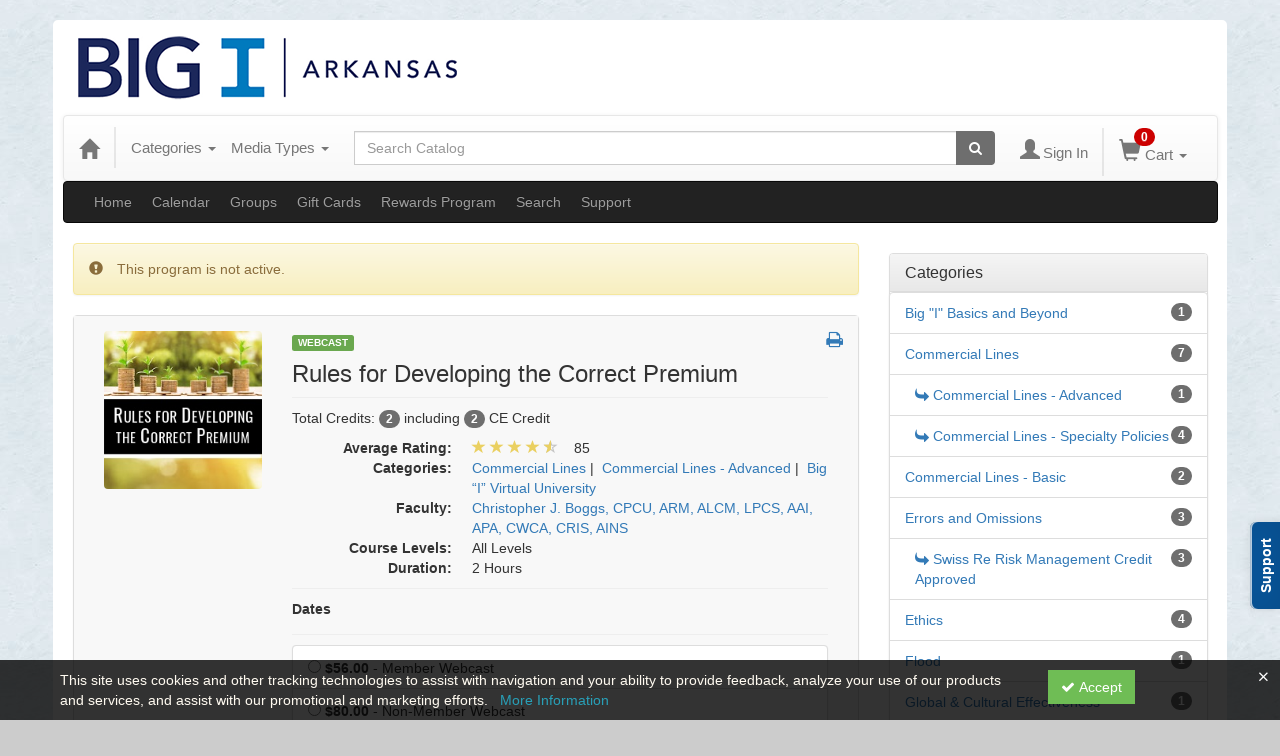

--- FILE ---
content_type: text/html; charset=utf-8
request_url: https://bigiarkansas.aben.tv/item/rules-developing-correct-premium-496515?eventTimeId=4706532
body_size: 19395
content:

<!DOCTYPE html>
<html lang="en" prefix="og: https://ogp.me/ns#">
<head>
    <title>Rules for Developing the Correct Premium</title>
    <meta name="description" content="Rules for Developing the Correct Premium" />
    <meta name="keywords" content="Big “I” Virtual University, Commercial Lines, Commercial Lines - Advanced, Webcast" />
    <meta name="viewport" content="width=device-width, initial-scale=1.0, maximum-scale=2.0" />
    <link href="/Themes/New/Content/css/MyAccount.css?v=25.09" rel="stylesheet" />


<script>var customerId = '-1';</script>




<link rel="preload" href="/Themes/New/Content/fonts/fontawesome-webfont.woff2?v=4.3.0" as="font" type="font/woff2" crossorigin="anonymous">
<link rel="preload" href="/Themes/New/Content/fonts/glyphicons-halflings-regular.woff" as="font" type="font/woff2" crossorigin="anonymous">
<link rel="stylesheet" type="text/css" href="/Content/Template/fontawesome-pro/css/all.css">
    <link rel="preload" href="/Themes/New/Content/css/TicketFeedbackWidget.css?t=2" as="style" onload="this.onload=null;this.rel='stylesheet'">

    <link rel="stylesheet" type="text/css" href="/assets/css/newcss?r=7F1E15A2A203C6D120289F73153B2D8F" />
        <link rel="stylesheet" type="text/css" href="/customcss?t=34345345345&q=1605119719" />






    <!-- HTML5 Shim and Respond.js IE8 support of HTML5 elements and media queries -->
    <!--[if lt IE 9]>
        <script src="https://cdnjs.cloudflare.com/ajax/libs/html5shiv/3.7.0/html5shiv.min.js"></script>
        <script src="https://cdnjs.cloudflare.com/ajax/libs/respond.js/1.3.0/respond.min.js"></script>
    <![endif]-->
    <!-- #FAVICONS -->
    <link rel="shortcut icon" href="//cdn.ce21.com/images/SL3Iz-h-WUCn4xkq-ckaqA.png" type="image/png" />
    <link rel="icon" href="//cdn.ce21.com/images/SL3Iz-h-WUCn4xkq-ckaqA.png" type="image/png" />
    <link rel="apple-touch-icon" href="//cdn.ce21.com/images/SL3Iz-h-WUCn4xkq-ckaqA.png" type="image/png" />

    
    
<meta property="og:title" content="Rules for Developing the Correct Premium" />
<meta property="og:description" content="Rules for Developing the Correct Premium" />
<meta name="twitter:card" content="summary" />
<meta name="twitter:title" content="Rules for Developing the Correct Premium" />
<meta name="twitter:description" content="Rules for Developing the Correct Premium" />
<meta property="og:image" content="https://cdn.ce21.com/images/afLEEUFqv0S0zn9iRJJJVA.png" />
<meta name="twitter:image" content="https://cdn.ce21.com/images/afLEEUFqv0S0zn9iRJJJVA.png" />
<meta name="robots" content="noindex,nofollow"/>

        <meta property="og:url" content="https://bigiarkansas.aben.tv/item/rules-developing-correct-premium-496515" />
        <link rel="canonical" href="https://bigiarkansas.aben.tv/item/rules-developing-correct-premium-496515" />

</head>
<body style="background-attachment: fixed; background-image: url(//cdn.ce21.com/images/haT05PQ9WkutSSr2i71qxg.jpg);background-color: #cccccc;background-position: left;background-repeat: repeat;">
    <!-- Skip To Main Content -->
    <a href="#skipToMainContent" class="skipnav">Skip to main content</a>





    <div class="overlay-Mobileview"></div>

    <div class="ce21-sidemenu"></div>

    <div class="container2">
        <div class="container">


<div id="accountNavbar" data-navbarurl="/Header/Index?isUnauthenticate=False&isHideNavBar=False&isShowShoppingCardOrderSummary=False">
    <input type="hidden" id="loginFirstName" />
    <input type="hidden" value="Faculty" id="lblCustomLabelFaculty" />
    <div class="row hidden-lg hidden-md" style="padding-bottom: 10px;width:100%;">
        <div class="col-xs-12 col-sm-12 col-md-12 col-lg-12">
            <div class="ce21_logo">
                        <img src="//cdn.ce21.com/images/LvtWjVZw7UG8j0T-L0Ijjw.png" class="pull-left logo" style="padding-right:10px;" alt="Company Logo" />
            </div>
        </div>
    </div>
            <div class="row headersection" style="padding-bottom: 10px;">
            <div class="col-xs-12 col-sm-12 col-md-12 col-lg-12 headersubsection">
                <div class="ce21_logo">
                    <div class="hidden-sm hidden-xs">
                                <img src="//cdn.ce21.com/images/jylz0JbNnkWltENoYk9GfQ.png" class="pull-left logo" style="padding-right:10px;" alt='' />
                    </div>
                </div>
            </div>
        </div>
            <nav style="margin-bottom: 0px; min-height: 65px;" class="navbar navbar-default" id="cartbar">
            <div class="container-fluid" style="height: 100%;">
                <div class="navbar-header" style="margin: 7px 0px;">
                    <button type="button" class="navbar-toggle collapsed pull-left" data-toggle="collapse"
                            data-target="#navbar" aria-expanded="false" aria-controls="navbar" style=" margin: 9px 0px 0px 15px;">
                        <span class="sr-only">Toggle navigation</span>
                        <span class="icon-bar"></span>
                        <span class="icon-bar"></span>
                        <span class="icon-bar"></span>
                    </button>


                    
                                        <a class="navbar-brand" title="Go to Home Page" href="/" aria-label="Home"><i class="glyphicon glyphicon-home font-20"></i></a>
                    <div class="pull-right">
                        <span class="hidden-xs" style="border: 1px solid #6e6e6e24; font-size: 35px; margin-right: 15px; "></span>
                        <a class="navbar-brand hidden-lg hidden-md hidden-sm hidden-xs" title="Calendar" aria-label="Calendar" href="/calendar"><i class="glyphicon glyphicon-calendar"></i></a>

                                <a rel="nofollow" class="navbar-brand hidden-lg hidden-md hidden-sm" title="My Account" aria-label="My Account" href="/account/login"><i class="glyphicon glyphicon glyphicon-user"></i></a>
                        <span class="navbar-brand hidden-lg hidden-md hidden-sm" style="border: 1px solid #6e6e6e24; height: 40px; padding: 0px; margin-top: 5px;"></span>
                        <a class="navbar-brand hidden-lg hidden-md hidden-sm" title="Shopping Cart" aria-label="Shopping Cart" href="/shoppingcart">
                            <i class="glyphicon glyphicon-shopping-cart"></i>
                            <span class="badgeOnTop" style="left: -6px; padding: 2px 6px; background-color: #cc0000; " id="mobile-cartspancount">0</span>
                        </a>
                    </div>
                    <div class="clsSrcBoxGlobal">
                        <form role="search" id="frmHeaderSearchOutside" class="navbar-form-alt hidden-lg hidden-md hidden-sm searchByEnter" action="/search" data-DefaultButton="btnProductSearchOutside">
                            <div class="input-group">
                                <div style="height:0;"> <label for="txtProductSearchOutside" style="visibility:collapse;">Global Search</label></div>
                                <input type="text" placeholder="Search Catalog" name="search" id="txtProductSearchOutside" class="form-control">
                                <span class="input-group-btn">
                                    <button type="submit" class="btn btn-secondary" style="background: #6e6e6e; color: white;" id="btnProductSearchOutside"> <i class="fa fa-search"></i></button>
                                </span>
                            </div>
                        </form>
                    </div>
                        <div type="button" class="divBtnFilterShowHide btnForHideShowSideBar hidden-lg hidden-md hidden-sm hidden">
                            <a class="TextFilter"><i class="fa fa-chevron-up" aria-hidden="true" style="float:left;padding-right: 4px;"></i>Filter</a>
                        </div>
                        <span title="Close sidebar" class="sideBarCloseButton"> × </span>
                </div>
                <div id="navbar" class="navbar-collapse collapse" style=" margin-top: 7px;">
                    <ul class="nav navbar-nav navbar-left nav-media-categ-topic hidden-sm hidden-xs">
                        <!-- Categories dropdown with item count - empty categories are disabled. -->
                            <li class="dropdown dropdown-large" id="btnCategory">
                                <a href="javascript:void(0)" data-toggle="dropdown" class="dropdown-toggle navbar-brand" style="cursor:pointer">Categories <strong class="caret"></strong></a>


            <ul class="dropdown-menu nav__sub dropdown-menu-large row category-list">
                

                <li class="col-sm-4">
                    <ul>
                                    <li class="">
                                        <a href="/search?category=12694" title="Big &quot;I&quot; Basics and Beyond">Big &quot;I&quot; Basics and Beyond  (1)</a>
                                    </li>
                                    <li class=" nav__item">
                                        <a href="/category/commercial-lines" title="Commercial Lines">Commercial Lines  (7)</a>

                                        <ul class="cate-top-sub-menu">
                                                <li class="">
                                                    <a href="/search?category=9157" title="Commercial Lines - Advanced">Commercial Lines - Advanced  (1)</a>
                                                </li>
                                                <li class="">
                                                    <a href="/search?category=9158" title="Commercial Lines - Specialty Policies">Commercial Lines - Specialty Policies  (4)</a>
                                                </li>

                                        </ul>
                                    </li>
                                        <li class="divider"></li>
                                    <li class="">
                                        <a href="/search?category=14142" title="Commercial Lines - Basic">Commercial Lines - Basic  (2)</a>
                                    </li>
                                    <li class=" nav__item">
                                        <a href="/category/errors-omissions" title="Errors and Omissions">Errors and Omissions  (3)</a>

                                        <ul class="cate-top-sub-menu">
                                                <li class="">
                                                    <a href="/search?category=9154" title="Swiss Re Risk Management Credit Approved">Swiss Re Risk Management Credit Approved  (3)</a>
                                                </li>

                                        </ul>
                                    </li>
                    </ul>
                </li>

                <li class="col-sm-4">
                    <ul>
                                        <li class=" nav__item">
                                            <a href="/search?category=9162" title="Ethics">Ethics  (4)</a>
                                        </li>
                                        <li class=" nav__item">
                                            <a href="/search?category=9163" title="Flood">Flood  (1)</a>
                                        </li>
                                        <li class=" nav__item">
                                            <a href="/search?category=14159" title="Global &amp; Cultural Effectiveness">Global &amp; Cultural Effectiveness  (1)</a>
                                        </li>
                                        <li class=" nav__item">
                                            <a href="/search?category=15431" title="MLIS Designation Update Qualified">MLIS Designation Update Qualified  (10)</a>
                                        </li>
                                        <li class=" nav__item">
                                            <a href="/search?category=9167" title="Personal Lines">Personal Lines  (6)</a>
                                        </li>
                                        <li class=" nav__item">
                                            <a href="/search?category=14143" title="Personal Lines - Basic">Personal Lines - Basic  (5)</a>
                                        </li>
                    </ul>
                </li>

                <li class="col-sm-4">
                    <ul>
                                        <li class="">
                                            <a href="/search?category=14841" title="Personal Lines - Specialty Policies">Personal Lines - Specialty Policies  (5)</a>
                                        </li>
                                        <li class="">
                                            <a href="/search?category=9169" title="Professional Development">Professional Development  (8)</a>
                                        </li>
                                        <li class="">
                                            <a href="/search?category=15696" title="Soft Skills">Soft Skills  (44)</a>
                                        </li>
                                        <li class="">
                                            <a href="/search?category=15499" title="Technology ">Technology   (1)</a>
                                        </li>

                    </ul>
                </li>
            </ul>

                            </li>
                        <!-- Media type dropdown with item count -->
                            <li class="dropdown" id="btnMediaType">
                                <a href="javascript:void(0)" data-toggle="dropdown" class="dropdown-toggle navbar-brand" style="cursor:pointer">Media Types <span class="caret"></span></a>


<ul class="dropdown-menu nav__sub">
            <li class="nav__item"><a href="/search?productType=3&amp;latestSelection=ProductTypeId" title="Webcast">Webcast (16)</a></li>
            <li class="nav__item"><a href="/search?productType=4&amp;latestSelection=ProductTypeId" title="Video On Demand">Video On Demand (44)</a></li>
                <li class="divider"></li>
                <li class="nav__item"><a href="/giftcard" title="Gift Card">Gift Card</a></li>
            <li class="divider"></li>
        <li class="nav__item"><a href="/calendar">Event Calendar</a></li>
</ul>

                            </li>
                        <!-- Topic Area dropdown with item count -->
                    </ul>

                    <div style="display:flex;">
                        <form role="search" id="frmHeaderSearch" class="navbar-form-alt hidden-xs searchByEnter" action="/search" data-DefaultButton="btnProductSearch" style="flex: 2; padding: 0px 10px;">
                            <div class="input-group">
                                <div style="height:0;"> <label for="txtProductSearch" style="visibility:collapse;">Global Search</label></div>
                                <input type="text" placeholder="Search Catalog" name="search" id="txtProductSearch" class="form-control">
                                <span class="input-group-btn">
                                    <button type="button" class="btn btn-secondary" id="btnProductSearch" style=" background: #6e6e6e; color: white;">
                                        <i class="fa fa-search"></i>
                                    </button>
                                </span>
                            </div>
                        </form>

                        <ul class="nav navbar-nav navbar-right hidden-xs">
                            <!-- Account dropdown - if not logged in this would say "Register or Login" and provide the appropriate link. -->
                            <li class="dropdown topMyAccountBar" id="btnMyAccountBar">
                                        <a href="/account/login"><i style="margin-right:3px;" class="glyphicon glyphicon glyphicon-user font-20"></i><span class="font-15">Sign In</span></a>
                            </li>

                                <li class="dropdown dropdown-large menuDropdown topCartBar" id="btnShoppingCart" style="margin-left: -16px; display: flex; align-items: center">
                                    <span class="hidden-xs" style="border: 1px solid #6e6e6e24; height: 48px; margin-left: 15px; "></span>
                                    <a data-toggle="dropdown" class="dropdown-toggle disabled" href="/shoppingcart">
                                        <i class="glyphicon glyphicon-shopping-cart font-22"></i>
                                        <span class="badge cartBadge" style="position: absolute; top: 5px; left: 30px; background-color: #cc0000;" id="cartspancount">0</span>
                                        <span class="font-15">Cart</span>
                                        <span class="caret"></span>
                                    </a>
                                    <ul class="dropdown-menu dropdown-menu-large row">
                                        <li class="col-sm-12">
                                            <ul id="cartItemList" style="min-width: 400px;">
                                            </ul>
                                        </li>
                                    </ul>
                                </li>


                        </ul>

                    </div>

                    <div class="TopmenuInToggle hidden-lg hidden-md hidden-sm">



<style type="text/css">
        .clsMenuFontColor, #navbar1 .caret {
            color: #9d9d9d !important;
            display: inline-block !important;
            cursor: pointer !important;
        }
        .clsMenuFontColor:hover {
            color: #9d9d9d !important;
            opacity: 0.75;
        }
</style>

    <ul class="hidden-lg hidden-md hidden-sm listForMobileView">
        
        <li class="customer-profile">
                    <a href="/account/login"><i style="margin-right:10px;" class="glyphicon glyphicon glyphicon-user"></i>Sign In</a>
        </li>

        <!-- Topic Area dropdown with item count -->
        <!-- Media type dropdown with item count -->
            <li class="dropdown nav__item drop-link" id="btnMediaType">
                <a href="javascript:void(0)" data-toggle="dropdown" class="dropdown-toggle nav__link navbar-brand" style="cursor:pointer">Media Types </a><i class="fa fa-angle-right nav__item_i"></i>


<ul class=" nav__sub">
            <li class="nav__item"><a href="/search?productType=3&amp;latestSelection=ProductTypeId" title="Webcast">Webcast (16)</a></li>
            <li class="nav__item"><a href="/search?productType=4&amp;latestSelection=ProductTypeId" title="Video On Demand">Video On Demand (44)</a></li>
                <li class="divider"></li>
                <li class="nav__item"><a href="/giftcard" title="Gift Card">Gift Card</a></li>
            <li class="divider"></li>
        <li class="nav__item"><a href="/calendar">Event Calendar</a></li>
</ul>

            </li>
        <!-- Categories dropdown with item count - empty categories are disabled. -->
            <li class="dropdown dropdown-large nav__item drop-link" id="btnCategory">
                <a href="javascript:void(0)" data-toggle="dropdown" class="dropdown-toggle nav__link navbar-brand" style="cursor:pointer">Categories </a><i class="fa fa-angle-right nav__item_i"></i>


            <ul class=" nav__sub dropdown-menu-large row category-list">
                

                <li class="col-sm-4">
                    <ul>
                                    <li class="">
                                        <a href="/search?category=12694" title="Big &quot;I&quot; Basics and Beyond">Big &quot;I&quot; Basics and Beyond  (1)</a>
                                    </li>
                                    <li class=" nav__item">
                                        <a href="/category/commercial-lines" title="Commercial Lines">Commercial Lines  (7)</a>

                                        <ul class="cate-top-sub-menu">
                                                <li class="">
                                                    <a href="/search?category=9157" title="Commercial Lines - Advanced">Commercial Lines - Advanced  (1)</a>
                                                </li>
                                                <li class="">
                                                    <a href="/search?category=9158" title="Commercial Lines - Specialty Policies">Commercial Lines - Specialty Policies  (4)</a>
                                                </li>

                                        </ul>
                                    </li>
                                        <li class="divider"></li>
                                    <li class="">
                                        <a href="/search?category=14142" title="Commercial Lines - Basic">Commercial Lines - Basic  (2)</a>
                                    </li>
                                    <li class=" nav__item">
                                        <a href="/category/errors-omissions" title="Errors and Omissions">Errors and Omissions  (3)</a>

                                        <ul class="cate-top-sub-menu">
                                                <li class="">
                                                    <a href="/search?category=9154" title="Swiss Re Risk Management Credit Approved">Swiss Re Risk Management Credit Approved  (3)</a>
                                                </li>

                                        </ul>
                                    </li>
                                        <li class="divider"></li>
                                    <li class="">
                                        <a href="/search?category=9162" title="Ethics">Ethics  (4)</a>
                                    </li>
                    </ul>
                </li>

                <li class="col-sm-4">
                    <ul>
                                        <li class=" nav__item">
                                            <a href="/search?category=9163" title="Flood">Flood  (1)</a>
                                        </li>
                                        <li class=" nav__item">
                                            <a href="/search?category=14159" title="Global &amp; Cultural Effectiveness">Global &amp; Cultural Effectiveness  (1)</a>
                                        </li>
                                        <li class=" nav__item">
                                            <a href="/search?category=15431" title="MLIS Designation Update Qualified">MLIS Designation Update Qualified  (10)</a>
                                        </li>
                                        <li class=" nav__item">
                                            <a href="/search?category=9167" title="Personal Lines">Personal Lines  (6)</a>
                                        </li>
                                        <li class=" nav__item">
                                            <a href="/search?category=14143" title="Personal Lines - Basic">Personal Lines - Basic  (5)</a>
                                        </li>
                                        <li class=" nav__item">
                                            <a href="/search?category=14841" title="Personal Lines - Specialty Policies">Personal Lines - Specialty Policies  (5)</a>
                                        </li>
                    </ul>
                </li>

                <li class="col-sm-4">
                    <ul>
                                        <li class="">
                                            <a href="/search?category=9169" title="Professional Development">Professional Development  (8)</a>
                                        </li>
                                        <li class="">
                                            <a href="/search?category=15696" title="Soft Skills">Soft Skills  (44)</a>
                                        </li>
                                        <li class="">
                                            <a href="/search?category=15499" title="Technology ">Technology   (1)</a>
                                        </li>

                    </ul>
                </li>
            </ul>

            </li>

                <li class="nav__item drop-link">
                    <a href="/" title=" " class="">
                        Home
                    </a>

                </li>
                <li class="nav__item drop-link">
                    <a href="/calendar" title=" " class="">
                        Calendar
                    </a>

                </li>
                <li class="nav__item drop-link">
                    <a href="/page/groups" title=" " class="">
                        Groups
                    </a>

                </li>
                <li class="nav__item drop-link">
                    <a href="/giftcard" title="Gift Card " class="">
                        Gift Cards
                    </a>

                </li>
                <li class="nav__item drop-link">
                    <a href="https://iiaar.aben.tv/page/rewards-program-5995" title="" class="">
                        Rewards Program
                    </a>

                </li>
                <li class="nav__item drop-link">
                    <a href="/search" title=" " class="">
                        Search
                    </a>

                </li>
                <li class="nav__item drop-link">
                    <a href="/support" title=" " class="">
                        Support
                    </a>

                </li>

    </ul>

                    </div>
                </div>
            </div>
        </nav>
</div>
            <!-- Menu bar if they add a custom menu to the top of the catalog. -->
            



<style type="text/css">
        .clsMenuFontColor, #navbar1 .caret {
            color: #9d9d9d !important;
            display: inline-block !important;
            cursor: pointer !important;
        }
        .clsMenuFontColor:hover {
            color: #9d9d9d !important;
            opacity: 0.75;
        }
</style>

    <nav class="custom-navbar navbar navbar-inverse navbar-static hidden-xs" style="background-image:none !important; background: #222222; font-size: 14px; font-family: sans-serif;">
        <div class="container">
            <div class="custom-navbar navbar-header">
                <button data-target="#navbar1" data-toggle="collapse" class="navbar-toggle collapsed" type="button">
                    <span class="sr-only">Toggle navigation</span>
                    <span class="icon-bar"></span>
                    <span class="icon-bar"></span>
                    <span class="icon-bar"></span>
                </button>
                
            </div>
            <div id="navbar1" class="navbar-collapse collapse" style="padding-right:30px;margin-left: 0px;margin-right: 0px;">
                <ul class="nav navbar-nav nav-list1">
                                <li>
                                    <a href="/" title="" class="clsMenuFontColor">Home</a>
                                </li>
                                <li>
                                    <a href="/calendar" title="" class="clsMenuFontColor">Calendar</a>
                                </li>
                                <li>
                                    <a href="/page/groups" title="" class="clsMenuFontColor">Groups</a>
                                </li>
                                <li>
                                    <a href="/giftcard" title="Gift Card" class="clsMenuFontColor">Gift Cards</a>
                                </li>
                                <li>
                                    <a href="https://iiaar.aben.tv/page/rewards-program-5995" class="clsMenuFontColor">Rewards Program</a>
                                </li>
                                <li>
                                    <a href="/search" title="" class="clsMenuFontColor">Search</a>
                                </li>
                                <li>
                                    <a href="/support" title="" class="clsMenuFontColor">Support</a>
                                </li>
                </ul>

                <ul class="nav navbar-nav navbar-right nav-list2">
                </ul>
            </div>
        </div>
    </nav>

        </div>
        <main id="skipToMainContent"></main>
        <div class="container body-content">


<div class="divAlertMessageSection" style="display:none;">
    <div class="row cartAlertMessage">
        <div class="col-xs-12">
            <div class="alert alert-success fade in">
                <button class="closeCartAlertMessage close" type="button">
                    ×
                </button>
                <i class="fa-fw fa fa-check"></i>
                <strong><span>Alert Message</span></strong>
            </div>
        </div>
    </div>
</div>

<div class="divMaxRegistrantLimitAlert" style="display:none;">
    <div class="row maxRegistrantAlertMessage">
        <div class="col-xs-12">
            <div class="alert alert-warning fade in">
                <button class="closeMaxRegistrantMessage close">
                    ×
                </button>
                <i class="fa fa-exclamation-circle"></i>
                <strong><span>Alert Message</span></strong>
            </div>
        </div>
    </div>
</div>

<div class="divCompareProductAlert" style="display:none;">
    <div class="row compareProductAlertMessage">
        <div class="col-xs-12">
            <div class="alert alert-success fade in">
                <button class="closeCompareProductMessage close">
                    ×
                </button>
                <i class="fa-fw fa fa-check"></i>
                <strong><span>Alert Message</span></strong>
            </div>
        </div>
    </div>
</div>

<div class="clearfix"></div>

            <div class="row row-offcanvas row-offcanvas-right ce21-body-padding">
                <div class="col-xs-12 col-sm-9" id="mainSection">
                                <div class="row divWidget">



                                </div>
                                <div class="row divWidget">


<input type="hidden" id="hdnAgendaAnswer" value="" />
<input type="hidden" id="hdnisExistAgendaonCart" value="0" />
<input type="hidden" value="Group" name="hdnMembershipLabel" id="hdnMembershipLabel" />
<input type="hidden" value="496515" name="Pid" class="hdnGlobalPid" />
<input type="hidden" id="hdnMarketingEntityId" value="0" />
<input type="hidden" id="hdnMarketingEntityType" value="0" />
<input type="hidden" value="Add to Cart" name="addToCartLabel" id="addToCartLabel" />
<div class="col-lg-12 col-p-12 divItemProductSection" data-producttypeid="3">
    <div class="alert alert-success fade in" id="divMemberTypeConfirmationMessage" style="display: none;">
        <button data-dismiss="alert" class="close">
            ×
        </button>
        <strong><span id="spnMemberTypeConfirmationMessage"></span></strong>
    </div>
            <div class="alert alert-warning"><i class="glyphicon glyphicon-exclamation-sign">&nbsp;</i>This program is not active.</div>
    <input type="hidden" id="hfBrowserInfo" value="" />



    <div class="panel panel-default productBody">
        <div class="panel-body ce21-grey">
            <div class="col-lg-12 col-p-12 ProductDetailPortion">
                <div class="row">
                    <div class="col-xs-12 col-sm-3 col-p-3 xs-text-center" style="text-align:center">
                        <div class="clsPlayDemoVideo"></div>
                        <div class="divImageThumbnail">
                            <div data-seminarId="496515" class="productImagSection">
                                


                <a class="singleMainProductImg" title="Rules for Developing the Correct Premium" href="//cdn.ce21.com/images/afLEEUFqv0S0zn9iRJJJVA.png" style="text-decoration:none;">
                    <picture class="lazy">
                        
                        <source data-srcset="//cdn.ce21.com/images/afLEEUFqv0S0zn9iRJJJVA-200.jpg" data-alttext="Coins sprouting plants" />
                        <img data-src="//cdn.ce21.com/images/afLEEUFqv0S0zn9iRJJJVA-200.jpg" src="/Images/bx_loader.gif" alt="Not Found" class="img-thumbnail clsProductImage" style="" title="Rules for Developing the Correct Premium" aria-label="Image of Rules for Developing the Correct Premium" />
                    </picture>
                </a>


                            </div>
                        </div>
                        
                                                    <div class="hidden-xs">





                            </div>

                    </div>
                    <div class="col-xs-12 col-sm-9 col-p-9">
                            <a title="View all Webcast Products" aria-label="View all Webcast Products" href="/search?producttype=3" class="label text-uppercase  productTypeTagColor3 xs-d-block xs-m-0-auto xs-w-min-content xs-mt-5" style="font-size:10px;">Webcast</a>
                            <h1 class="ce21-top-reduce" style="font-size:24px;">
                                Rules for Developing the Correct Premium
                            </h1>

                            <hr class="margin-reduce" />



    <div>
            <p class=" CE21_Credit CE21_Credit_List">
                    <span class="semi-bold">Total Credits:</span>
                        <span class="badge CE21_Credit_Total">2</span>
                            <span>including</span>
                                <span class="badge CE21_Credit_1">2</span> CE Credit            </p>
        <div class="row CE21_ProductDetail_List_Row">
            <div class="col col-sm-12 CE21_ProductDetail_List_Container">
                <dl class="dl-horizontal CE21_ProductDetail_List" style="margin-bottom: 0px;">
                        <dt class="CE21_ProductDetail_List_Rating_Term">Average Rating:</dt>
                        <dd class="CE21_ProductDetail_List_Rating_Desc ddStarRating">

        <span class="glyphicon glyphicon-star" style="color: #ead061" aria-hidden="true"></span>
        <span class="glyphicon glyphicon-star" style="color: #ead061" aria-hidden="true"></span>
        <span class="glyphicon glyphicon-star" style="color: #ead061" aria-hidden="true"></span>
        <span class="glyphicon glyphicon-star" style="color: #ead061" aria-hidden="true"></span>
        <span class="glyphicon glyphicon-star halfRatedStar" style="color: #ead061" aria-hidden="true"></span>
    <span>
        &nbsp;&nbsp;
85    </span>


                        </dd>



                        <dt class="CE21_ProductDetail_List_Category_Term">Categories:</dt>
                        <dd class="CE21_ProductDetail_List_Category_Desc">

                                    <a href="/category/commercial-lines" aria-label="View all products in Commercial Lines" title="View all products in Commercial Lines">Commercial Lines</a><span>&nbsp;|&nbsp;</span>
                                    <a href="/category/commercial-lines-advanced" aria-label="View all products in Commercial Lines - Advanced" title="View all products in Commercial Lines - Advanced">Commercial Lines - Advanced</a><span>&nbsp;|&nbsp;</span>
                                    <a href="/category/big-virtual-university" aria-label="View all products in Big “I” Virtual University" title="View all products in Big “I” Virtual University">Big “I” Virtual University</a>
                        </dd>

                        <dt class="CE21_ProductDetail_List_Speaker_Term">Faculty:</dt>
                        <dd class="CE21_ProductDetail_List_Speaker_Desc">


                                    <span class="divLoadSpeaker" style="">
                                        <a href="https://bigiarkansas.aben.tv/speaker/christopher-boggs-202862/150" aria-label="View all products by Christopher J. Boggs, CPCU, ARM, ALCM, LPCS, AAI, APA, CWCA, CRIS, AINS" title="View all products by Christopher J. Boggs, CPCU, ARM, ALCM, LPCS, AAI, APA, CWCA, CRIS, AINS">Christopher J. Boggs, CPCU, ARM, ALCM, LPCS, AAI, APA, CWCA, CRIS, AINS</a>
                                    </span>
                                                    </dd>

                        <dt class="CE21_ProductDetail_List_CourseLevel_Term">Course Levels:</dt>
                        <dd class="CE21_ProductDetail_List_CourseLevel_Desc">All Levels</dd>

                        <dt class="CE21_ProductDetail_List_Duration_Term">Duration:</dt>
                        <dd class="CE21_ProductDetail_List_Duration_Desc">2 Hours</dd>














                </dl>
            </div>
        </div>
    </div>
                        <div class="panel-body" style="padding:0">

                            

                            
                            <hr class="margin-reduce" />
                                <input type="hidden" value="6333324" class="EventTime" id="ProductEventTimeId" />
                                <div>
                                    <div style="margin-bottom:5px">
                                        <strong>Dates</strong>
                                    </div>
                                    <div>
                                        
                                        <div style="height:0;"> <label for="EventDate" style="visibility:collapse;">Event Dates</label></div>

                                        
                                                                            </div>
                                </div>
    <div class="panel-body" style="padding:0">
        <hr class="margin-reduce" />
            <div class="panel panel-default">
                <div style="margin: -1px -1px -1px -1px;" class="panel-body ce21-padding-0 divpriceadjustment">
                            <span class="list-group-item ce21-lgi clsProductPrice clsProductPriceItem" style="display:flex;">
                                    <label class="checkbox ce21-margin-0 rdbprice ce21PriceDetail" style="width:100%;">
            <span>
                
                    <input type="radio" id="price" name="price" data-productpriceid="592412" value="592412,56.000000000000" data-pricetype="ProductPrice" data-entitytype="2" data-productregistranttypeid="0"
                             data-downpaymentamount="" />

                        <span style=""
                              data-toggle="popover"
                              data-content=""
                              aria-hidden="true">
                            <strong>$56.00</strong> - 
                            Member Webcast 
                        </span>
                        <ins>
                            <span class="clipped">
                                Member Webcast is $56.00
                            </span>
                        </ins>
                
                
            </span>


    </label>

                            </span>
                            <span class="list-group-item ce21-lgi clsProductPrice clsProductPriceItem" style="display:flex;">
                                    <label class="checkbox ce21-margin-0 rdbprice ce21PriceDetail" style="width:100%;">
            <span>
                
                    <input type="radio" id="price" name="price" data-productpriceid="592413" value="592413,80.000000000000" data-pricetype="ProductPrice" data-entitytype="2" data-productregistranttypeid="0"
                             data-downpaymentamount="" />

                        <span style=""
                              data-toggle="popover"
                              data-content="">
                            <strong>$80.00</strong>
                             - Non-Member Webcast
                            
                                                    </span>
                
                
            </span>


    </label>

                            </span>
                </div>
            </div>

    </div>

                            

                        </div>
                        

                        
                    </div>
                    <span role="button" tabindex="0" style="cursor:pointer;color:#337ab7" title="Print this page" aria-label="Print this page" id="printProductDetail" onclick="return printProductDetail()"><i class="fa fa-print"></i></span>
                </div>
            </div>
                            <div class="col-sm-12 hidden-lg hidden-md hidden-sm hidden-print">





                </div>

            <div class="col-sm-12 hidden-print">
                <hr class="margin-reduce" />
            </div>
            <div class="col-lg-12 ce21-padding-0">
                <div class="ce21-tabbable ">
                    <ul class="nav nav-tabs hidden-print clsTabListProdDetails CE21_ProductDetail_TabList">

                                            <li class="CE21_ProductDetail_DetailTabList"><a data-toggle="tab" href="#tabDescription" class="aInnerTab">Description</a></li>
                                        <li class="CE21_ProductDetail_DetailTabList"><a data-toggle="tab" href="#tabFaculty" class="aInnerTab CE21_ProductDetail_BookAutorTab">Faculty </a></li>
                                        <li class="CE21_ProductDetail_DetailTabList"><a data-toggle="tab" href="#tabHandouts" class="aInnerTab CE21_ProductDetail_HandoutTab">Course Materials </a></li>


                            <li class="CE21_ProductDetail_DetailTabList"><a data-toggle="tab" href="#tabReviews" class="aInnerTab CE21_ProductDetail_ReviewsTab">Reviews  <span class="badge">85</span></a></li>

                    </ul>
                    <div class="tab-content ce21-white">


                            <div id="tabDescription" class="tab-pane fade in">
                                <h3 class="tab-title">Description</h3>


    <div class="">


        <p><p>Insurance premiums are based upon certain exposures which cannot be definitively known at policy inception, only estimated. Since the basis of premium is only estimated, the insurer may not be paid the correct premium for the insured exposure. To assure proper premiums, a premium audit is performed after the policy period ends.</p>

<p>Since agents are often caught in the middle of an audit, they need to understand all the facets involved.</p>
</p>
                <h2>Basic Course Information </h2>
                    <strong>Learning Objectives</strong>
<ul>
	<li>Discuss the various entities and agencies involved in creating premium audit rules and&nbsp;guidelines;</li>
	<li>Discuss who&nbsp;is and is not included in audits;</li>
	<li>Discuss the who, what, and how of workers&#39; compensation audits;</li>
	<li>Discuss the who, what, and how of commercial general liability audits;</li>
	<li>Discuss some highlights of commercial auto and garage audits; and</li>
	<li>Learn the &quot;ABC&#39;s&quot; or rules of premium audits.</li>
</ul>
                    <br />
                    </div>
                            </div>



                            <div id="tabHandouts" class="tab-pane fade">
                                <h3 class="tab-title">Course Materials</h3>
                                <p>

<div class="table-responsive Viewertabbed-panel-content">
                <table class="table table-striped table-bordered table-hover dataTable no-footer">
                    <tbody>
                            <tr class="odd">
            <td class="clstabbedpanelViewer" style="width: 10%;">
                <i class="fa fa-2x fa-file-word-o text-primary"></i>
            </td>
            <td class="clstabbedpanelViewer" colspan=2>
IMPORTANT_CE Credit Instructions_Read Before Webcast_Updated                
                (752.6 KB)
                

            </td>
            <td style="width:15%">
Available after Purchase            </td>
    </tr>

                    </tbody>
                </table>
                <table class="table table-striped table-bordered table-hover dataTable no-footer">
                    <tbody>
                            <tr class="odd">
            <td class="clstabbedpanelViewer" style="width: 10%;">
                <i class="fa fa-2x fa-file-pdf-o text-danger"></i>
            </td>
            <td class="clstabbedpanelViewer" colspan=2>
Rules for Developing the Correct Premium - CE filing documents                
                (622.2 KB)
                

            </td>
            <td style="width:15%">
Available after Purchase            </td>
    </tr>

                    </tbody>
                </table>
                <table class="table table-striped table-bordered table-hover dataTable no-footer">
                    <tbody>
                            <tr class="odd">
            <td class="clstabbedpanelViewer" style="width: 10%;">
                <i class="fa fa-2x fa-file-pdf-o text-danger"></i>
            </td>
            <td class="clstabbedpanelViewer" colspan=2>
Rules-for-Developing-the-Correct-Premium-handout                
                (192 KB)
                

            </td>
            <td style="width:15%">
Available after Purchase            </td>
    </tr>

                    </tbody>
                </table>
</div>

</p>
                            </div>
                        
                            <div id="tabFaculty" class="tab-pane fade">
                                <h3 class="tab-title">Faculty</h3>
                                <p>

        <div class="row">
                <div class="col-md-2 col-sm-2 col-xs-4 speakerImages">
                    <div class="thumbnail">
                        <img src="//cdn.ce21.com/images/EOMYHzKseU204f3ab6IeJA-200.jpg" alt="Christopher J. Boggs, CPCU, ARM, ALCM, LPCS, AAI, APA, CWCA, CRIS, AINS's Profile" />
                    </div>
                </div>
            <div class="col-md-10 col-sm-10 col-xs-12">
                <h3 style="margin-top: 0px;">
<a title="Christopher J. Boggs, CPCU, ARM, ALCM, LPCS, AAI, APA, CWCA, CRIS, AINS's detail page" aria-label="Redirect to Christopher J. Boggs, CPCU, ARM, ALCM, LPCS, AAI, APA, CWCA, CRIS, AINS's detail page" href="https://bigiarkansas.aben.tv/speaker/christopher-boggs-202862/150">Christopher J. Boggs, CPCU, ARM, ALCM, LPCS, AAI, APA, CWCA, CRIS, AINS</a>
                                            <a title="Other seminars and products from Christopher J. Boggs, CPCU, ARM, ALCM, LPCS, AAI, APA, CWCA, CRIS, AINS" class="pull-right lnkSpeakerRelated" style="font-size:14px;" href="https://bigiarkansas.aben.tv/speaker/christopher-boggs-202862/150">
                            Related Seminars and Products
                            
                        </a>
                </h3>
                                <hr />
                    <p><p><strong>Christopher J. Boggs, CPCU, ARM, ALCM, LPCS, AAI, APA, CWCA, CRIS, AINS,</strong>&nbsp;joined the insurance industry in 1990. He is the Executive Director of the Independent Insurance Agents and Brokers of America (Big &quot;I&quot;) Virtual University. His current duties involve researching, writing, and teaching property and casualty insurance coverages and concepts to Big &quot;I&quot; members and others in the insurance industry.</p>
<p>During his career, Boggs has authored more than 300 insurance and risk management-related articles on a wide range of topics as diverse as Credit Default Swaps, the MCS-90, and enterprise risk management. In addition to this, Boggs has written 13 insurance and risk management books:</p>
<ul>
	<li>&quot;<em>The Insurance Professional&#39;s Practical Guide to Workers&#39; Compensation: From History through Audit,</em>&quot; now in its second edition;</li>
	<li>&quot;<em>Business Income Insurance Demystified: The Simplified Guide to Time Element Coverages,</em>&quot; now in its third edition;</li>
	<li>&quot;<em>Property and Casualty Insurance Concepts Simplified: The Ultimate &#39;How to&#39; Insurance Guide for Agents, Brokers, Underwriters and Adjusters;</em>&quot;</li>
	<li>&quot;<em>Wow! I Never Knew That! 12 of the Most Misunderstood and Misused P&amp;C Coverages, Concepts and Exclusions;</em>&quot;</li>
	<li>&quot;<em>Insurance, Risk &amp; Risk Management! The Insurance Professional&#39;s Guide to Risk Management and Insurance;</em>&quot;</li>
	<li>&quot;<em>Workers&#39; Compensation: How You Can Effectively Answer Your Clients 12 Most Commonly Asked Questions;&quot;</em></li>
	<li><em>&quot;Glossary of Insurance Terms;&quot;</em></li>
	<li><em>&quot;Choosing the Best Risk Financing Option;&quot;</em></li>
	<li><em>&quot;Writing Property and Liability Coverage for Condos;&quot;</em></li>
	<li><em>&quot;The Truth about Enterprise Risk Management;&quot;</em></li>
	<li><em>&quot;The Experience Mod Worksheet;&quot;</em></li>
	<li><em>&quot;What has ISO Done to us Now?&quot;&nbsp;</em>and</li>
	<li><em>&quot;Cancellations, Non-Renewals &amp; Conditional Renewals: THE Insurance Professional&#39;s Guide to Statutory Insurance Carrier Notification Requirements for All 50 States!&quot;</em></li>
</ul>

<p>Boggs is a regular speaker at industry events, speaking for groups such as the National Association of Mutual Insurance Companies (NAMIC), the National Society of Insurance Premium Auditors (NSIPA), the American Association of Managing General Agents (AAMGA), the Institute of Work Comp Professionals (IWCP), and the CPCU Society.<br />
<br />
A graduate of Liberty University with a bachelor&#39;s degree in Journalism, Boggs&#39; background includes work as a risk management consultant<a name="_GoBack"></a>, loss control representative, producer, claims manager, and quality assurance specialist</p></p>
                
            </div>
        </div>
        <div style="margin-bottom: 10px;">

        </div>
        <div class="row"></div>
        <hr />
</p>
                            </div>



                                                                            <div id="tabReviews" class="tab-pane fade">
                                    <h3 class="tab-title">Reviews</h3>
                                    <div class="row">
                                        <div class="col-lg-6 col-sm-6 col-xs-12 ">
                                            <div class="panel panel-default">
                                                <table class="table table-hover table-condensed">
                                                    <tbody>
                                                            <tr>
                                                                <td class="col-md-2 col-sm-2 col-xs-2">5 <span class="glyphicon glyphicon-star" style="color: #ead061" aria-hidden="true"></span></td>
                                                                <td>
                                                                    <div class="progress ce21-margin-0">
                                                                        <div class="progress-bar" role="progressbar" aria-valuenow="92.94" aria-valuemin="0" aria-valuemax="100" style="width: 92.94%"></div>
                                                                    </div>
                                                                </td>
                                                            </tr>
                                                            <tr>
                                                                <td class="col-md-2 col-sm-2 col-xs-2">4 <span class="glyphicon glyphicon-star" style="color: #ead061" aria-hidden="true"></span></td>
                                                                <td>
                                                                    <div class="progress ce21-margin-0">
                                                                        <div class="progress-bar" role="progressbar" aria-valuenow="3.53" aria-valuemin="0" aria-valuemax="100" style="width: 3.53%"></div>
                                                                    </div>
                                                                </td>
                                                            </tr>
                                                            <tr>
                                                                <td class="col-md-2 col-sm-2 col-xs-2">3 <span class="glyphicon glyphicon-star" style="color: #ead061" aria-hidden="true"></span></td>
                                                                <td>
                                                                    <div class="progress ce21-margin-0">
                                                                        <div class="progress-bar" role="progressbar" aria-valuenow="3.53" aria-valuemin="0" aria-valuemax="100" style="width: 3.53%"></div>
                                                                    </div>
                                                                </td>
                                                            </tr>
                                                            <tr>
                                                                <td class="col-md-2 col-sm-2 col-xs-2">2 <span class="glyphicon glyphicon-star" style="color: #ead061" aria-hidden="true"></span></td>
                                                                <td>
                                                                    <div class="progress ce21-margin-0">
                                                                        <div class="progress-bar" role="progressbar" aria-valuenow="0" aria-valuemin="0" aria-valuemax="100" style="width: 0%"></div>
                                                                    </div>
                                                                </td>
                                                            </tr>
                                                            <tr>
                                                                <td class="col-md-2 col-sm-2 col-xs-2">1 <span class="glyphicon glyphicon-star" style="color: #ead061" aria-hidden="true"></span></td>
                                                                <td>
                                                                    <div class="progress ce21-margin-0">
                                                                        <div class="progress-bar" role="progressbar" aria-valuenow="0" aria-valuemin="0" aria-valuemax="100" style="width: 0%"></div>
                                                                    </div>
                                                                </td>
                                                            </tr>


                                                    </tbody>
                                                </table>
                                            </div>
                                        </div>
                                        <div class="col-lg-6 col-sm-6 col-xs-12 text-center">
                                                <h4>
                                                    Overall:&nbsp;&nbsp;

        <span class="glyphicon glyphicon-star" style="color: #ead061" aria-hidden="true"></span>
        <span class="glyphicon glyphicon-star" style="color: #ead061" aria-hidden="true"></span>
        <span class="glyphicon glyphicon-star" style="color: #ead061" aria-hidden="true"></span>
        <span class="glyphicon glyphicon-star" style="color: #ead061" aria-hidden="true"></span>
        <span class="glyphicon glyphicon-star halfRatedStar" style="color: #ead061" aria-hidden="true"></span>
    <span>
        &nbsp;&nbsp;
4.9    </span>


                                                </h4>
                                                <h3 style="padding-top: 15px;">Total Reviews: 85</h3>
                                        </div>
                                    </div>
<form action="/items/productreviews" data-ajax="true" data-ajax-begin="beginPaging" data-ajax-failure="failurePaging" data-ajax-loading="#divProgress" data-ajax-method="Post" data-ajax-mode="replace" data-ajax-success="successPaging" data-ajax-update="#grid-ProductReviews" id="dt_basic_wrapper_review" method="post">                                            <input type="hidden" name="ProductId" id="ProductId" value="496515" />
                                            <div id="grid-ProductReviews">




                                            </div>
</form>                            </div>
                        

                        


                    </div>
                </div>
            </div>
        </div>
    </div>
    <input type="hidden" id="purchaseAlertMessage" />
</div>





<div class="purchaseAlert modal fade" id="alertmodel496515" data-bs-keyboard="false" data-bs-backdrop="static" tabindex="-1" role="dialog" aria-hidden="true">
    <div class="modal-dialog">
        <div class="modal-content">
            <div class="modal-header">
                
            </div>
            <div class="modal-body">
                
            </div>
            <div class="modal-footer">
                <button type="button" class="btn btn-default" data-dismiss="modal">Cancel</button>
                    <a class="btn btn-danger btn-ok btnAddtocart" data-height="0" data-width="0">Ok</a>
            </div>
        </div>
    </div>
</div>
<div class="modal fade" id="bundleType4AlertPopup" tabindex="-1" role="dialog" aria-hidden="true">
    <div class="modal-dialog modal-lg">
        <div class="modal-content">
            <div class="modal-header">
                <h2>Bundle(s) Pricing</h2>
                This product is part of a bundle(s) which includes special pricing as displayed below.
            </div>
            <div class="modal-body" style="max-height: 250px; overflow-x: auto;">
                <div id="bundleType4ProductList"></div>
                <input type="hidden" name="cldHdnAddOnProducts" class="cldHdnAddOnProducts" />
            </div>
            <div class="modal-footer">
                <button type="button" class="btn btn-default" data-dismiss="modal">Cancel</button>
                <a class="btn btn-success btn-ok btnAddtocart">Just add my Product to the Cart</a>
                <a class="btn btn-success btn-ok btnAddBundleToMyCart">Add Bundle to the Cart</a>
            </div>
        </div>
    </div>
</div>
<div class="purchaseAlert modal fade" id="alertmodelAdditionalPrice496515" tabindex="-1" role="dialog" aria-hidden="true">
    <div class="modal-dialog">
        <div class="modal-content">
            <div class="modal-header">
                Additional Price
            </div>
            <div class="modal-body">
                Additional Price
            </div>
            <div class="modal-footer">
                <button type="button" class="btn btn-default" data-dismiss="modal">Cancel</button>
                <a class="btn btn-danger btn-ok btnAddtocart">Ok</a>
            </div>
        </div>
    </div>
</div>

<div class="purchaseAlert modal fade" id="alertbundlemodel496515" tabindex="-1" data-bs-keyboard="false" data-bs-backdrop="static" role="dialog" aria-hidden="true">
    <div class="modal-dialog">
        <div class="modal-content">
            <div class="modal-header">
                
            </div>
            <div class="modal-body">
                
            </div>
            <div class="modal-footer">
                <button type="button" class="btn btn-default" data-dismiss="modal">Cancel</button>

            </div>
        </div>
    </div>
</div>

<div class="purchaseAlert modal fade" id="zeroDollarOrderPurchased496515" data-bs-keyboard="false" data-bs-backdrop="static" tabindex="-1" role="dialog" aria-hidden="true">
    <div class="modal-dialog">
        <div class="modal-content">
            <div class="modal-header">
                
            </div>
            <div class="modal-body">
                
            </div>
            <div class="modal-footer">

                <button type="button" class="btn btn-default" data-dismiss="modal">Cancel</button>
                <a class="btn btn-danger btn-ok LaunchFreeViewerRoute clsAllowFreeCourse confirm-btn popUpFreeCourseRegister">Ok</a>
            </div>
        </div>
    </div>
</div>












                                </div>

                </div>

                <div role="navigation" id="sidebar" class="col-xs-12 col-sm-3 sidebar-offcanvas hidden-xs" data-layouttype="RightSidebar">


        <div class="clearfix"></div>
        <div class="panel panel-default" style="margin-top: 10px;">
            <div class="panel-heading">
                <h3 class="panel-title font-weight-normal">Categories</h3>
            </div>
            <div style="margin: 0px -1px 0px -1px;" class="panel-body ce21-padding-0">
                <ul style="margin-bottom: 0px;" class="list-group">

                                                    <li class="list-group-item ce21-lgi">
<span class="badge">1</span>                                    <a href="/search?category=12694" class="checkbox Category ce21-margin-0">
                                        Big &quot;I&quot; Basics and Beyond
                                    </a>
                                </li>
                                <li class="list-group-item ce21-lgi">
<span class="badge">7</span>                                    <a href="/category/commercial-lines" class="checkbox Category ce21-margin-0">
                                        Commercial Lines
                                    </a>
                                </li>
                                    <li class="list-group-item ce21-lgi ">
<span class="badge">1</span>                                        <a href="/search?category=9157" class="checkbox Category ce21-margin-0" style="padding-left:10px;">
                                            <i class="fa fa-mail-forward fa-flip-vertical">&nbsp;</i>Commercial Lines - Advanced
                                        </a>
                                    </li>
                                    <li class="list-group-item ce21-lgi ">
<span class="badge">4</span>                                        <a href="/search?category=9158" class="checkbox Category ce21-margin-0" style="padding-left:10px;">
                                            <i class="fa fa-mail-forward fa-flip-vertical">&nbsp;</i>Commercial Lines - Specialty Policies
                                        </a>
                                    </li>
                                <li class="list-group-item ce21-lgi">
<span class="badge">2</span>                                    <a href="/search?category=14142" class="checkbox Category ce21-margin-0">
                                        Commercial Lines - Basic
                                    </a>
                                </li>
                                <li class="list-group-item ce21-lgi">
<span class="badge">3</span>                                    <a href="/category/errors-omissions" class="checkbox Category ce21-margin-0">
                                        Errors and Omissions
                                    </a>
                                </li>
                                    <li class="list-group-item ce21-lgi ">
<span class="badge">3</span>                                        <a href="/search?category=9154" class="checkbox Category ce21-margin-0" style="padding-left:10px;">
                                            <i class="fa fa-mail-forward fa-flip-vertical">&nbsp;</i>Swiss Re Risk Management Credit Approved
                                        </a>
                                    </li>
                                <li class="list-group-item ce21-lgi">
<span class="badge">4</span>                                    <a href="/search?category=9162" class="checkbox Category ce21-margin-0">
                                        Ethics
                                    </a>
                                </li>
                                <li class="list-group-item ce21-lgi">
<span class="badge">1</span>                                    <a href="/search?category=9163" class="checkbox Category ce21-margin-0">
                                        Flood
                                    </a>
                                </li>
                                <li class="list-group-item ce21-lgi">
<span class="badge">1</span>                                    <a href="/search?category=14159" class="checkbox Category ce21-margin-0">
                                        Global &amp; Cultural Effectiveness
                                    </a>
                                </li>
                                <li class="list-group-item ce21-lgi">
<span class="badge">10</span>                                    <a href="/search?category=15431" class="checkbox Category ce21-margin-0">
                                        MLIS Designation Update Qualified
                                    </a>
                                </li>
                                <li class="list-group-item ce21-lgi">
<span class="badge">6</span>                                    <a href="/search?category=9167" class="checkbox Category ce21-margin-0">
                                        Personal Lines
                                    </a>
                                </li>
                                <li class="list-group-item ce21-lgi">
<span class="badge">5</span>                                    <a href="/search?category=14143" class="checkbox Category ce21-margin-0">
                                        Personal Lines - Basic
                                    </a>
                                </li>
                                <li class="list-group-item ce21-lgi">
<span class="badge">5</span>                                    <a href="/search?category=14841" class="checkbox Category ce21-margin-0">
                                        Personal Lines - Specialty Policies
                                    </a>
                                </li>
                                <li class="list-group-item ce21-lgi">
<span class="badge">8</span>                                    <a href="/search?category=9169" class="checkbox Category ce21-margin-0">
                                        Professional Development
                                    </a>
                                </li>
                                <li class="list-group-item ce21-lgi">
<span class="badge">44</span>                                    <a href="/search?category=15696" class="checkbox Category ce21-margin-0">
                                        Soft Skills
                                    </a>
                                </li>
                                <li class="list-group-item ce21-lgi">
<span class="badge">1</span>                                    <a href="/search?category=15499" class="checkbox Category ce21-margin-0">
                                        Technology 
                                    </a>
                                </li>

                </ul>
            </div>
        </div>
                </div>
            </div>

            <div class="row">
                




                <!-- Get the user back to the top -->
                <a href="#top" class="back-to-top well well-sm">Back to Top &nbsp;<i class="fa fa-chevron-up "></i></a>
            </div>
        </div>

            <footer class="footer">
<!-- If rowcount = 1, colcount = 12, if 2, colcount = 6, if three, colcount = 4 -->




<div id="footer" class="ce21_Footer">

    <!-- PagerDuty Footer Top Start -->

    <!-- PagerDuty Footer Top End -->

<footer id="footer">
   
                 <!-- Footer Top Start -->
    <div class="footer-top">
        <div class="container">
                <div class="row footer-links">
                        <div class="col-lg-6 col-md-6 col-xs-12 col-sm-6 footer-one">
                            <h4>About</h4>
                            <hr class="margin-reduce footer-hr" />
                            <p class="About-Text"><p>The Agents &amp; Brokers Education Network (ABEN) is a joint project of state insurance and brokers associations who have a common goal: IMPROVING THE QUALITY AND ACCESSIBILITY OF DISTANCE LEARNING OPPORTUNITIES AVAILABLE TO THEIR MEMBERS.</p></p>
                        </div>
                                                                <div class="col-lg-6 col-md-6 col-xs-12 col-sm-6 footer-three">
                            <h4> Agents and Brokers Education Network</h4>
                            <hr class="margin-reduce footer-hr" />
                              <p> <a href="/">Home</a> | <a href="/Account/Login">Login</a> | <a href="/Page/groups">Groups</a> | <a href="/Support">Support FAQs</a> | <a href="/search">Search</a> | <a href="/calendar">Calendar</a></p>
                                <p><i class="fa fa-home">&nbsp;&nbsp;</i><a href="http://www.aben.tv" target="_blank">ABEN Main Site</a>  &nbsp;&nbsp;<i class="fa fa-envelope">&nbsp;&nbsp;</i><a href="http://www.aben.tv/about/contact/" target="_blank">Contact ABEN</a></p>
                                <p>©2025 BPN,Inc All Rights Reserved.</p>
                        </div>
                </div>
        </div>
    </div>
    <!-- Footer Top End -->    <!-- Footer Bottom Start -->
    <div class="footer-bottom ce21_Footer_FooterBottomDiv" style=margin-bottom:60px;>
        <div class="container">
            <div class="row">
                <div class="col-lg-12 col-md-12 col-sm-12 col-xs-12 ce21_Footer_FooterBottom_PriceDiv">
                    <span>All Prices are shown in USD</span>
                </div>
            </div>
            <div class="row">
                

                <div class="col-lg-12 col-md-12 col-sm-12 col-xs-12 ce21_Footer_TenatInfoDiv">
                    <a href="/support/" class="ce21_Footer_SupportHome">Support Center</a>
                    
                    

                        <span class="ce21_Footer_VerticalBarSpan_GetMobileApp"> | </span> <a class="btnGetMobileApp ce21_Footer_GetMobileApp" style="cursor:pointer" data-href="/account/mobileceapplication" title="Get the CE21 Mobile App">Get the CE21 Mobile App</a>
                    <span class="ce21_Footer_VerticalBarSpan_Privacy"> | </span><a target="_blank" rel="noopener noreferrer" href="/privacypolicy" class="ce21_Footer_Privacy">Privacy Policy</a><br />
                    <a href="https://www.ce21.com" target="_blank" class="ce21_Footer_CE21Site" rel="noopener noreferrer" title="CE21 - LMS, Events & Membership Management Platform" style="color:#38A4D8; text-decoration:none; font-weight:600;cursor: pointer;">
                        Powered By CE21
                    </a><span>- LMS, Events & Membership Management Platform</span>

                </div>

            </div>
        </div>
    </div>

    
        <div class="clsNotices ce21_Footer_CookieNoticeDiv" style="background: rgba(0, 0, 0, 0.8);position: fixed;bottom: 0px;width: 100%;height: 60px;right: 0;padding: 10px;height: auto;z-index: 1000;display:none;">
            <div class="close_header" style="width:100%;padding-right:2px;"><i class="fal fa-times clsCookieNoticeDecline" style="color: white;float: right;"></i></div>
            <div class="container" style="margin-top:-10px;">
                <div class="row">
                    <div class="col col-xs-12 col-sm-10">
                        <span style="color: floralwhite;">
                            This site uses cookies and other tracking technologies to assist with navigation and your ability to provide feedback, analyze your use of our products and services, and assist with our promotional and marketing efforts.
                            <span>
                                &nbsp; <a style="color:#289fb7;" target="_blank" rel="noopener noreferrer" href="/privacypolicy">More Information</a>
                            </span>
                        </span>
                    </div>
                    <div class="col col-sm-2 clsCookieNoticeAccept">
                        <button class="btn btn-group-sm" style="background: #6fbd55;border-radius: unset;color: white;"><i class="fa fa-check"></i> Accept</button>
                    </div>

                </div>
            </div>
        </div>

    <!-- Footer Bottom End -->
    <!-- Central US | wn0mdwk001146 | 2025.12.19.2 -->


</div>



            </footer>
    </div>

    <script type="text/javascript">
        function decodeEntities(encodedString) {
            var textArea = document.createElement('textarea');
            textArea.innerHTML = encodedString;
            return textArea.value;
        }

        var currencySymbol = decodeEntities('$')
        var dateFormate = 'MMddyyyy'
        var isBundle5Active = 'True';
        var AndroidMarketLink = 'market://details?id=com.ce21';
        var iOSStoreLink = 'https://itunes.apple.com/us/app/mobile-ce/id1162585300';
        var DeepLinkingUrl = 'ce21://';
        var addToCartLabel = 'Add to Cart';
        var allTransactionsTabLabel = 'All Transactions';
    </script>


<script type="text/javascript">
    var timeInfo = {
        local: new Date(),
        server: new Date('2025-12-28 12:41:15Z'),
        serverNew: new Date('2025-12-28T12:41:15Z')
    };
</script>

<script type="text/javascript" src="/assets/js/newjs?r=2CF9E911C7E8EC6572790DCF0169777B"></script><script type="text/javascript" src="/Plugins/owl.carousel/owl.carousel.js"></script>
<script type="text/javascript" src="/Themes/New/Content/js/Custom.js?25.09"></script>
<script type="text/javascript" src="/Themes/New/Content/js/mycalender.js?t=1"></script>
<script type="text/javascript" src="/Scripts/fullcalendar/fullcalendar.js"></script>
<script type="text/javascript" src="/Scripts/ViewDemoModel.js?t=2"></script>
<script type="text/javascript" src="/Themes/New/Content/js/GoogleAnalyticsHelper.js?t=15"></script>
<script type="text/javascript" src="/Themes/New/Content/js/FacebookAnalyticsHelper.js?t=1"></script>
<script type="text/javascript" src="/Scripts/Helpers/Util.js?t=1"></script>
<script type="text/javascript" src="/Themes/New/Content/js/banner-advert.js"></script>
<script type="text/javascript" src="/Scripts/image-loader.js"></script>
        <script src="https://cdn.ce21.com/assets/js/calendar-1.2.min.js"></script>


    

<script type="text/javascript">
    var timeInfo = {
        local: new Date(),
        server: new Date('2025-12-28 12:41:15Z'),
        serverNew: new Date('2025-12-28T12:41:15Z')
    };
</script>

<script type="text/javascript" src="/assets/js/jqueryval?r=ABC465FF367FEF9618C0A5ABDFA9DA37"></script>            <script type="application/ld+json">
                {"@context":"https://schema.org","@type":"Product","name":"Rules for Developing the Correct Premium","description":"Insurance premiums are based upon certain exposures which cannot be definitively known at policy inception, only estimated. Since the basis of premium is only estimated, the insurer may not be paid the correct premium for the insured exposure. To assure proper premiums, a premium audit is performed after the policy period ends.\n\nSince agents are often caught in the middle of an audit, they need to understand all the facets involved.","image":"//cdn.ce21.com/images/afLEEUFqv0S0zn9iRJJJVA.png","eventAttendanceMode":"https://schema.org/OnlineEventAttendanceMode","eventStatus":"https://schema.org/","offers":[{"@type":"Offer","description":"Member Webcast","url":"https://bigiarkansas.aben.tv/item/rules-developing-correct-premium-496515?eventTimeId=4706532","availability":"https://schema.org/InStock","price":"56.00","priceCurrency":"USD","validFrom":"1900-01-01T01:00:00.000Z"},{"@type":"Offer","description":"Non-Member Webcast","url":"https://bigiarkansas.aben.tv/item/rules-developing-correct-premium-496515?eventTimeId=4706532","availability":"https://schema.org/InStock","price":"80.00","priceCurrency":"USD","validFrom":"1900-01-01T01:00:00.000Z"}],"aggregateRating":{"@type":"AggregateRating","ratingValue":4.89,"ratingCount":85,"reviewCount":85},"organizer":{"@type":"Organization","name":"Independent Insurance Agents of Arkansas","url":"https://bigiarkansas.aben.tv"},"performer":{"@type":"Person","name":"Christopher Boggs"}}
            </script>

    <script src="/Scripts/Memberships/AddtoGroup.js?v=25.09"></script>
    <script type="text/javascript">var switchTo5x = true;</script>
    <script>

        var ProductId = '496515';
        var productTypeId = '3';
        var authorizePaymentLabel= 'Authorize Payment';
        var membershipLabel= 'Membership';
        var customerId = '-1';
        var currentStage = 'Defult';
        var locationTab = getParameterByName("LocationTab"); //-- #0010380
        var downPaymentAlertMessage = `This selection allows you to pay {DownPaymentAmount} now and the rest before the program. You can pay the remainder of this registration in your account under the All Transactions tab by selecting the "Pay Now" button.`;
    </script>
    <script type="text/javascript" src="/Scripts/ProductDetails/ProductDetails.js?t=25.09"></script>
    <script src="/Themes/New/Content/js/browser-report.js?v=25.09"></script>

    <!--Custom script Comes From MANAGER >> APEREANCE >> HEADER >> CUSTOM SCRIPT-->
        <script src="/customscript?q=1605119719"></script>

<script src ="/feedbackwidget/popup/STVrMzl5eWJMbVE9"></script>
    

</body>
</html>


--- FILE ---
content_type: text/css
request_url: https://bigiarkansas.aben.tv/Themes/New/Content/css/MyAccount.css?v=25.09
body_size: 7500
content:

/*Card View My List*/
/*#region "Course Schedule Card View" */

.clsListCourseSchedule.clsListCourseScheduleview2 {
    display: -ms-flexbox;
    display: flex;
    -ms-flex-direction: row;
    flex-direction: row;
    flex-wrap: wrap
}

    /*.clsListCourseSchedule.clsListCourseScheduleview2 .col-lg-3.col-sm-3.col-md-3.col-xs-12, .clsListCourseSchedule.clsListCourseScheduleview2 .col-lg-9.col-sm-9.col-md-9.col-xs-12 {
        width: 100%
    }*/

    .clsListCourseSchedule.clsListCourseScheduleview2 .col-lg-9.col-sm-9.col-md-9.col-xs-12 {
        position: inherit
    }

    .clsListCourseSchedule.clsListCourseScheduleview2 .panel {
        width: calc(33.33% - 10px);
        margin: 0 5px 15px 5px;
        position: relative;
        display: -ms-flexbox;
        display: flex;
        -ms-flex-direction: column;
        flex-direction: column;
        justify-content: space-between
    }

.seminarButtonList .btn-calendar {
    background-image: -webkit-linear-gradient(top, #fff 0%, #e0e0e0 100%);
    background-image: -o-linear-gradient(top, #fff 0%, #e0e0e0 100%);
    background-image: -webkit-gradient(linear, left top, left bottom, from(#fff), to(#e0e0e0));
    background-image: linear-gradient(to bottom, #fff 0%, #e0e0e0 100%);
    filter: progid:DXImageTransform.Microsoft.gradient(startColorstr='#ffffffff', endColorstr='#ffe0e0e0', GradientType=0);
    filter: progid:DXImageTransform.Microsoft.gradient(enabled = false);
    background-repeat: repeat-x;
    border-color: #ccc;
    text-shadow: 0 1px 0 #fff;
    box-shadow: inset 0 1px 0 rgb(255 255 255 / 15%), 0 1px 1px rgb(0 0 0 / 8%);
}

.clsListCourseScheduleview2 .seminarButtonList .btn-calendar {
    height: 31px;
}

.clsListCourseSchedule.clsListCourseScheduleview2 .seminarButtonList .btn-calendar .addtocalendar ul {
    top: 23px;
    left: -70px;
}

.seminarButtonList .btn-calendar:hover {
    background-position: 0 -15px;
    background-color: #e3e3e3;
}

.seminarButtonList .btn-calendar .addtocalendar {
    padding: 0 !important;
    background: transparent !important;
    border: 0 !important;
    text-shadow: none !important;
    box-shadow: none !important;
}

.clsListCourseSchedule .seminarButtonList .btn-calendar .addtocalendar ul {
    top: 19px;
    left: -60px;
}

    .clsListCourseSchedule .seminarButtonList .btn-calendar .addtocalendar ul li a {
        transition: none;
    }


@media only screen and (max-width: 812px) {
    .clsListCourseSchedule.clsListCourseScheduleview2 .panel {
        width: calc(50% - 10px)
    }
}

@media only screen and (max-width: 767px) {
    .clsListCourseSchedule.clsListCourseScheduleview2 .panel {
        width: 100%;
        margin: 0 0px 15px 0px
    }
}

/*.clsListCourseSchedule.clsListCourseScheduleview2 .panel .clsProductTypeLabel {
    position: absolute;
    top: 10px;
    left: 10px;
}*/
    .clsListCourseSchedule.clsListCourseScheduleview2 .panel .clsProductTypeLabel label{
        font-size: 11px;
        padding-bottom:0.2em !important;
        display:block !important;
        border-radius : 0px;
        margin:0px;
    }

@media only screen and (max-width: 767px) {
    /*.clsListCourseSchedule.clsListCourseScheduleview2 .panel .clsProductTypeLabel {
        top: 10px;
        left: 10px
    }*/
        .clsListCourseSchedule.clsListCourseScheduleview2 .panel .clsProductTypeLabel label {
            font-size: 10px;
        }
}

.clsListCourseSchedule.clsListCourseScheduleview2 .panel h4.ce21-top-reduce {
    margin: 10px 0 !important;
    font-weight: 600;
    line-height: 1.4
}

    .clsListCourseSchedule.clsListCourseScheduleview2 .panel h4.ce21-top-reduce + hr {
        display: none
    }

/*.clsListCourseSchedule.clsListCourseScheduleview2 .panel:hover .divImageThumbnail .img-thumbnail {*/
    /*transform: scale(1.2)*/
/*}*/

.clsListCourseSchedule.clsListCourseScheduleview2 .panel .divImageThumbnail {
    border-radius: 10px;
    overflow: hidden
}

    .clsListCourseSchedule.clsListCourseScheduleview2 .panel .divImageThumbnail .img-thumbnail {
        width: auto;
        /*transform: scale(1);
        transition: 0.5s all ease;*/
        border-radius: 0px;
    }

    .clsListCourseSchedule.clsListCourseScheduleview2 .panel .divImageThumbnail .iLaunchViewer {
        background-color: transparent;
        position: absolute;
        top: 39%;
        left: 50%;
        transform: translateX(-50%);
        z-index: 1;
        border-radius: 50%;
        padding: 20px 0 21px 6px;
        width: 44px;
        height: 25px;
        font-size: 32px;
        line-height: 0;
        color: white;
        text-shadow: 2px 2px 8px black;
    }

.clsListCourseSchedule.clsListCourseScheduleview2 .panel dl {
    border-radius: 5px;
    background-color: transparent;
    padding: 5px;
    display: -ms-flexbox;
    display: flex;
    -ms-flex-direction: row;
    flex-direction: row;
    flex-wrap: wrap
}

.clsListCourseSchedule.clsListCourseScheduleview2 .panel .dl-horizontal dd {
    margin: 2.5px 0 2.5px 0;
    font-size: 14px;
    width: 100%;
    white-space: normal;
}

.clsListCourseSchedule.clsListCourseScheduleview2.courselist1col .panel .dl-horizontal dt, .clsListCourseSchedule.clsListCourseScheduleview2.courselist2col .panel .dl-horizontal dt {
    text-align: right;
    font-size: 14px;
    width: 170px;
    margin: 2.5px 0 2.5px 0;
    white-space: normal;
    padding-right: 10px;
}

@media only screen and (max-width: 767px) {
    .clsListCourseSchedule.clsListCourseScheduleview2.courselist1col .panel .dl-horizontal dt, .clsListCourseSchedule.clsListCourseScheduleview2.courselist2col .panel .dl-horizontal dt {
        width: 100%;
        text-align: left;
    }
}

.clsListCourseSchedule.clsListCourseScheduleview2.courselist1col .panel .dl-horizontal dd{
    margin: 2.5px 0 2.5px 0;
    font-size: 14px;
    width: calc(100% - 170px);
    white-space: normal;
}
.clsListCourseSchedule.clsListCourseScheduleview2.courselist1col .panel .dl-horizontal dd code{
    font-size: 14px;
}
@media only screen and (max-width: 767px) {
    .clsListCourseSchedule.clsListCourseScheduleview2.courselist1col .panel .dl-horizontal dd {
        width: 100%
    }
}

.clsListCourseSchedule.clsListCourseScheduleview2 .panel + .row {
    width: 100%;
    margin: 5px 0 0 0;
    border-top: 1px solid #e2e2e2;
    padding: 15px 0 0 0 !important
}

    .clsListCourseSchedule.clsListCourseScheduleview2 .panel + .row a {
        font-size: 14px;
        border-bottom: 1px solid #333333;
        color: #333333;
    }

        .clsListCourseSchedule.clsListCourseScheduleview2 .panel + .row a:hover {
            opacity: 0.9
        }

.clsListCourseSchedule.clsListCourseScheduleview2 .panel .seminarButtonList {
    margin-top: 12px;
    text-align: center
}

    .clsListCourseSchedule.clsListCourseScheduleview2 .panel .seminarButtonList a.btn {
        padding: 6.5px 15px !important
    }
/*@media only screen and (max-width: 767px) {
.clsListCourseSchedule.clsListCourseScheduleview2 .panel .seminarButtonList a.btn {
	display: block
}
}*/
.clsListCourseSchedule.clsListCourseScheduleview2.courselist2col .panel {
    width: calc(50% - 10px)
}

.clsListCourseSchedule.clsListCourseScheduleview2.courselist1col .panel {
    width: calc(100% - 10px)
}

.clsListCourseSchedule.clsListCourseScheduleview2.courselist1col .col-lg-3.col-sm-3.col-md-3.col-xs-12 {
    /*width: 300px;*/
    padding-right: 0
}

/*.clsListCourseSchedule.clsListCourseScheduleview2.courselist1col .col-lg-9.col-sm-9.col-md-9.col-xs-12 {
    width: calc(100% - 300px)
}*/

@media only screen and (max-width: 992px) {
    .clsListCourseSchedule.clsListCourseScheduleview2.courselist1col .col-lg-3.col-sm-3.col-md-3.col-xs-12 {
        width: 200px;
    }   
    /* .clsListCourseSchedule.clsListCourseScheduleview2.courselist1col .col-lg-9.col-sm-9.col-md-9.col-xs-12 {
        width: calc(100% - 200px)
    }*/
}

@media only screen and (max-width: 767px) {
    .clsListCourseSchedule.clsListCourseScheduleview2.courselist2col .panel {
        width: calc(100% - 10px)
    }

    .clsListCourseSchedule.clsListCourseScheduleview2.courselist1col .col-lg-3.col-sm-3.col-md-3.col-xs-12 {
        width: 100%;
        padding-right: 15px
    }

    .clsListCourseSchedule.clsListCourseScheduleview2.courselist1col .col-lg-9.col-sm-9.col-md-9.col-xs-12 {
        width: 100%
    }
}

.clsListCourseSchedule.clsListCourseScheduleview2.courselist1col .seminarButtonList {
    text-align: left
}

div.clsProductDetail .row {
    padding: 15px;
}

    div.clsProductDetail .row .col-lg-3 {
        width: 22%;
    }

/*#endregion*/


.Cardthumbnail {
    margin-top: 5px;
    margin: 10px;
    margin-bottom: 0;
    border: 1px solid;
    text-align: center;
    padding: 3px;
    border-radius: 5px;
    background: white;
}

    .Cardthumbnail img {
        width: 100%;
        height: auto;
        border-radius: 5px;
    }


.cardbtndiv {
    margin-left: 5px;
    margin-right: 5px;
    margin-top: 10px;
}

.cardView-menu #outer {
    float: left;
    width: 88%;
    overflow: hidden;
    white-space: nowrap;
    display: inline-block;
    margin: 15px 0;
}

.cardView-menu #left-button {
    float: left;
    width: auto;
    text-align: center;
    background-color: #f9f9f9;
    padding: 20px 10px;
}

.cardbtndiv {
    margin-left: 5px;
    margin-right: 5px;
    margin-top: 10px;
}



.cardView-menu li a {
    color: #606060;
    font-weight: normal;
    font-size: 14px;
    padding: 5px 15px;
    display: block;
    border-radius: 50px;
    background-color: #f2f2f2;
    border: 1px solid #606060;
}

.cardView-menu li.active a {
    background-color: #606060;
    color: #fff;
    font-weight: normal;
    font-size: 14px;
    padding: 5px 15px;
    display: block;
    border-radius: 50px;
}

.cardView-menu #inner:first-child {
    margin-left: 0;
}

.cardView-menu #inner ul {
    padding-left: 0;
}

    .cardView-menu #inner ul li:first-child {
        margin-left: 0px;
    }



.cardView-menu li {
    display: inline-block;
    list-style-type: none;
    margin-left: 20px;
}

.cardView-menu .header-menu {
    /*display: flex;*/
    align-items: center;
}

.cardView-menu a {
    color: #69C;
    text-decoration: none;
}

    .cardView-menu a:hover {
        background-color: #E5E5E5;
    }




.cardView-menu input {
    outline: none;
}

    
    .cardView-menu input::-webkit-search-decoration,
    .cardView-menu input::-webkit-search-cancel-button {
        display: none;
    }

    /*.btn {
    padding-left: 32px;
}*/

    

    .cardView-menu input:-moz-placeholder {
        color: #999;
    }

    .cardView-menu input::-webkit-input-placeholder {
        color: #999;
    }



.cardView-menu #SearchProduct input:-moz-placeholder {
    color: lightgrey;
}

.cardView-menu #SearchProduct input::-webkit-input-placeholder {
    color: lightgrey;
}


.cardView-menu .d-none {
    display: none;
    transition: all .2s;
}

.cardView-menu #divSearch {
    padding-right: 38px;
    max-width: 8%;
    border-right: 1px solid black;
}

.cardView-menu #SearchProduct {
    border-radius: 10em;
    border: 1px solid black;
    padding: 5px 5px;
    background: whitesmoke;
}


.clsListCourseSchedule.clsListCourseScheduleview2.courselist1col .clsPendingSeminarMessage {
    margin-top: 10px;
}

.clsListCourseSchedule.clsListCourseScheduleview2.courselist1col .setCardViewImage.clsProductImage {
    padding: 0px;
    background-color: none;
    border: none;
    box-shadow: none;
}

.schedule-row.clsProductDetail.pendingSeminar {
    background: #fdfdfd;
}


/*New Css for card view*/

#tabPendingSeminars .cardView-menu .header-menu #SearchProduct {
    height: 39px;
    text-align: center;
    min-width: 40px;
    line-height: 36px;
    cursor: pointer;
    padding: 0 8px;
    border-radius: 50px;
    width: auto;
    position: relative;
}


#tabPendingSeminars .cardView-menu .header-menu #divSearch { /* max-width: 6%; */ /* margin: 0 !important; */ /* vertical-align: middle; */
    padding-left: 10px;
    transition: all 0.3s ease-in-out 0s;
}

#tabPendingSeminars .cardView-menu .header-menu #SearchProduct #txtMyListSearch {
    font-size: 15px;
    padding: 0 12px;
}

#tabPendingSeminars .cardView-menu .header-menu #smart-filter #inner ul {
    margin: 0;
}

#tabPendingSeminars .cardView-menu .header-menu #smart-filter #outer {
    margin: 0;
}

#tabPendingSeminars .cardView-menu .header-menu #smart-filter #right-button {
    width: 25px;
    height: 31px;
    line-height: 25px;
    float: left;
    text-align: center;
    background-color: #f7f7f7;
    position: absolute;
    box-shadow: rgb(255, 255, 255) 16px 0px 25px 20px;
    padding-top: 3px;
}

#tabPendingSeminars .cardView-menu .header-menu #smart-filter :where(#right-button, #left-button) a {
    color: #000;
}

#tabPendingSeminars .cardView-menu .header-menu #smart-filter #left-button {
    width: 25px;
    height: 31px;
    line-height: 25px;
    background-color: #f7f7f7;
    padding-top: 3px;
    box-shadow: rgb(255, 255, 255) -16px 0px 25px 20px;
}

    #tabPendingSeminars .cardView-menu .header-menu #smart-filter #left-button i, #tabPendingSeminars .cardView-menu .header-menu #smart-filter #right-button i {
        font-size: 22px;
    }

#tabPendingSeminars .cardView-menu .header-menu > .row {
    clear: both;
    margin-top: 12px;
    display: inline-block;
    width: 100%;
    /* margin: 0; */
}

#tabPendingSeminars .cardView-menu .header-menu {
    /*padding-top: 10px;*/
    position: relative;
    width: 100%;
}




#tabPendingSeminars #grid-PendingSemainar .clsListCourseScheduleview2 .clsProductDetail.pendingSeminar {
    border-color: #eee !important;
    border-radius: 10px;
    background: #f7f7f7;
    box-shadow: 0 1px 4px rgb(0 0 0 / 5%);
    border-left-width: 5px;
}

#tabPendingSeminars #grid-PendingSemainar .clsListCourseScheduleview2 .clsProductDetail.pendingSeminar .col-lg-9 hr {
    display: none
}

#tabPendingSeminars #grid-PendingSemainar .clsListCourseScheduleview2 .clsProductDetail.pendingSeminar .col-lg-9 > .row {
    padding-bottom: 0;
}

#tabPendingSeminars #grid-PendingSemainar .clsListCourseScheduleview2 .clsProductDetail.pendingSeminar .col-lg-9 a.btn.btn-default {
    background: #f7f7f7 !important;
    padding: 5px 10px;
    line-height: normal;
    border-color: #e2e2e2;
    border-radius: 50px;
    margin-left: 4px;
}
    #tabPendingSeminars #grid-PendingSemainar .clsListCourseScheduleview2 .clsProductDetail.pendingSeminar .col-lg-9 a.btn.btn-default.eventCalendar {
        border-radius: 5px !important;
        background: #fff !important;
        background-image: -webkit-linear-gradient(top, #fff 0%, #e0e0e0 100%) !important;
        line-height: 1.5;
        padding: 2px 8px;
    }

#tabPendingSeminars #grid-PendingSemainar .clsListCourseScheduleview2 .clsProductDetail.pendingSeminar > .row:last-child {
    padding-bottom: 0;
}

#tabPendingSeminars #grid-PendingSemainar .clsListCourseScheduleview2 .clsProductDetail.pendingSeminar .col-lg-9 #btnShare .btn-default {
    background: #f7f7f7 !important;
    padding: 5px 10px;
    line-height: normal;
    box-shadow: none;
    border-color: #e2e2e2;
    border-radius: 50px;
}

@media only screen and (min-width: 992px) {
    #tabPendingSeminars .cardView-menu {
        position: sticky;
        top: 0;
        position: -webkit-sticky;
        z-index: 99;
        background: #fff;
    }

    .cardView-menu .header-menu .clsProductType {
        width: 23%;
    }
    .cardView-menu .header-menu .search-btn {
        margin-bottom: 15px;
        padding:0px;
    }
}


@media only screen and (min-width: 768px) and (max-width:1024px) {



    #tabPendingSeminars #grid-PendingSemainar .clsListCourseScheduleview2 .clsProductDetail.pendingSeminar .col-lg-9 {
        width: calc(100% - 200px);
        /*margin-top: 2rem;*/
    }


}

@media only screen and (max-width: 767px) {
    #tabPendingSeminars .cardView-menu .header-menu > .row {
        margin: 0
    }

    #tabPendingSeminars #grid-PendingSemainar .clsListCourseScheduleview2 .clsProductDetail.pendingSeminar .col-lg-9 a.btn.btn-default {
        background: #fff !important;
        opacity: 1;
        margin: 6px 8px 0 0;
    }

    #tabPendingSeminars #grid-PendingSemainar .clsListCourseScheduleview2 .clsProductDetail.pendingSeminar > .row:last-child .seminarButtonList_CardView a {
        margin: 0 5px 5px 0 !important;
    }

    #tabPendingSeminars #grid-PendingSemainar .clsListCourseScheduleview2 .clsProductDetail.pendingSeminar .col-lg-9 div h4 {
        width: 100% !important;
        margin-top: 1.5rem !important;
        max-width: 100%;
    }

    #tabPendingSeminars #grid-PendingSemainar .clsListCourseScheduleview2 .clsProductDetail.pendingSeminar .col-lg-9 a.btn.btn-default i {
        margin-right: 5px;
    }

    #tabPendingSeminars .cardView-menu .header-menu > .row > div {
        width: 100%;
        margin: 7px 0;
        padding: 0;
        clear: both;
        display: inline-block;
    }

        #tabPendingSeminars .cardView-menu .header-menu > .row > div input,
        #tabPendingSeminars .cardView-menu .header-menu > .row > div select {
            width: 100%;
            max-width: 100%;
        }

        #tabPendingSeminars .cardView-menu .header-menu > .row > div button {
            width: 100%;
        }

    #tabPendingSeminars .cardView-menu .header-menu #divSearch {
        display: inline-block;
        vertical-align: top;
        padding-left: 0;
        width: 74%;
        /* max-width: 100% !important; */
    }

    #tabPendingSeminars .cardView-menu .header-menu > .col.col-8 {
        width: 89%;
        float: right;
    }

    #tabPendingSeminars .cardView-menu .header-menu #SearchProduct #txtMyListSearch {
        width: 79%;
        float: right;
        background: none;
    }

    #tabPendingSeminars .cardView-menu .header-menu #btn {
        /* display:inline-block; */
        /* float: right; */
        position: absolute;
        right: 0;
        top: 10px;
    }
    #tabPendingSeminars .cardView-menu .header-menu > .row > .col-xs-2.col-md-2 span {
        min-width: 58px;
    }

    #tabPendingSeminars .cardView-menu .header-menu > .row > div .form-group {
        margin-bottom: 0;
        margin-top: 10px;
    }
    .cardView-menu #outer {
        width: 88%;
    }
}
/*New Css*/
#tabPendingSeminars .cardView-menu .header-menu > .row > .col-xs-2.col-md-2 {
    display: flex;
    align-items: center;
}

    #tabPendingSeminars .cardView-menu .header-menu > .row > .col-xs-2.col-md-2 span {
        margin-right: 1rem;
    }

#tabPendingSeminars .cardView-menu {
    box-shadow: 0px 15px 10px -15px #111;
}

#tabPendingSeminars #grid-PendingSemainar .clsListCourseScheduleview2 .clsProductDetail.pendingSeminar .col-lg-9 a.btn.btn-default i {
    margin-right: 5px
}

.clsListCourseSchedule.clsListCourseScheduleview2.courselist1col .clsPendingSeminarMessage h2 {
    font-size: 19px;
    margin: 5px 0 14px 0;
    font-weight: 400;
}


#tabPendingSeminars #grid-PendingSemainar .clsListCourseScheduleview2 .clsProductDetail.pendingSeminar .btn-group .btnSocilMediaShare {
    z-index: 0;
}

#tabPendingSeminars .cardView-menu .header-menu #SearchProduct #txtMyListSearch {
    max-width: 95%;
}

@media only screen and (min-width: 992px) {
    #tabPendingSeminars .cardView-menu {
        margin-bottom: 1rem;
        z-index: 2;
    }
}



@media only screen and (max-width: 482px) {
    #body-pendingSeminar div.clsListCourseSchedule.clsListCourseScheduleview2.courselist1col .seminarButtonList_CardView .popCourseDescription {
        float: none;
    }
}

.divImageThumbnail .img-thumbnail {
    box-shadow: none;
    padding: 0px;
    border: none;
}

.divImageThumbnail .btnLaunchViewer {
    cursor: pointer;
    transform: translateY(-50%);
    margin: 0 auto;
    text-align: center;
}

    .divImageThumbnail .btnLaunchViewer i:hover {
        font-size: 30px;
        color: #000000;
    }

@media (max-width: 768px) {
  /*  .clsListCourseSchedule.clsListCourseScheduleview2 .panel .divImageThumbnail .iLaunchViewer {
        top: 35%;
        left: 35%;
    }*/
    .cardView-menu .icon-append {
        right: 11px !important;
        bottom: 9px !important;
    }
    .cardView-menu #divSearch {
        max-width: 13%;
    }
}

@media (max-width: 600px) {
    #tabPendingSeminars .cardView-menu .header-menu #divSearch{
        border: none;
    }
}

.cardView-menu .icon-append {
    color: #a2a2a2;
    border-color: #bdbdbd;
    right: 7px;
    padding-left: 3px;
    border-left-width: 1px;
    border-left-style: solid;
    position: absolute;
    bottom: 24px;
    width: 22px;
    font-size: 15px;
    text-align: center;
    top: 9px;
    height: 16px;
}
#ui-datepicker-div.ui-widget-content {
    z-index: 2 !important;
}
@media only screen and (max-width: 375px) {
    #tabPendingSeminars .cardView-menu .header-menu #SearchProduct #txtMyListSearch {
        width: 74%;
    }

    #tabPendingSeminars .cardView-menu .header-menu #smart-filter #outer {
        width: 88%;
    }

    #tabPendingSeminars .cardView-menu .header-menu > .col.col-8 {
        width: 84%;
    }
}

.truncateText {
    display: -webkit-box;
    -webkit-line-clamp: 2;
    -webkit-box-orient: vertical;
    overflow: hidden;
    text-overflow: ellipsis;
}

@media only screen and (min-width: 200px) and (max-width: 426px) {
    /*Put your CSS here for 200px to 767px width devices (cover all width between 200px to 767px*/
    .lessPendingSeminarDivCreditDescription {
        max-height: 20px;
        overflow: hidden;
        padding-left: 0px;
        max-width: 200px;
        display: inline-block;
        white-space: nowrap;
        text-overflow: ellipsis;
        padding-right: 0px;
        margin-bottom: 0;
    }
}

@media only screen and (min-width: 426px) and (max-width: 991px) {
    /*//Put your CSS here for 425px to 991px width devices (cover all width between 768px to 1023px*/
    .lessPendingSeminarDivCreditDescription {
        max-height: 20px;
        overflow: hidden;
        padding-left: 0px;
        max-width: 400px;
        display: inline-block;
        white-space: nowrap;
        text-overflow: ellipsis;
        padding-right: 0px;
        margin-bottom: 0;
    }
}

@media only screen and (min-width: 991px) {
    /*//Put your CSS here for 991px to 2560px width devices(covers all width between 991px to 2560px*/
    .lessPendingSeminarDivCreditDescription {
        max-height: 20px;
        overflow: hidden;
        padding-left: 0px;
        display: inline-block;
        white-space: nowrap;
        text-overflow: ellipsis;
        padding-right: 0px;
        margin-bottom: 0;
    }
}

.morePendingSeminarDivCreditDescription {
    max-height: 1000px;
    overflow: hidden;
    padding-left: 0px;
    display: inline;
}

/*21295 - CardView Menu CSS Start*/
.cardView-menu {
    padding: 20px 20px 0;
    overflow: hidden;
    border-color: #eee !important;
    background: #fffdfd;
    box-shadow: 0 1px 4px rgb(0 0 0 / 5%);
}

    .cardView-menu .row {
        position: relative;
    }

    .cardView-menu .search-toggle {
        height: 40px;
        width: 40px;
        text-align: center;
        min-width: 40px;
        line-height: 36px;
        cursor: pointer;
        padding: 0 8px;
        border-radius: 50px;
        width: auto;
        position: relative;
        border: 1px solid black;
        background: whitesmoke;
        font-size: 1.3em;
    }

    .cardView-menu #outer {
        overflow: hidden;
        white-space: nowrap;
        width: 100% !important;
    }

        .cardView-menu #outer ul {
            padding: 0;
            margin: 0;
        }

            .cardView-menu #outer ul li {
                display: inline-block;
                list-style-type: none;
                margin-left: 20px;
            }

                .cardView-menu #outer ul li:first-child {
                    margin-left: 0px;
                }

                .cardView-menu #outer ul li a {
                    font-weight: normal;
                    font-size: 14px;
                    padding: 5px 15px;
                    display: block;
                    border-radius: 50px;
                    border: 1px solid #606060;
                }

    .cardView-menu .filter-slider {
        position: relative;
    }

    .cardView-menu .next-button a, .cardView-menu .prev-button a {
        width: 31px;
        height: 31px;
        line-height: 31px;
        text-align: center;
        background-color: #f7f7f7;
        position: absolute;
        top: 0;
    }

    .cardView-menu .next-button a, .cardView-menu .prev-button a {
        color: #000;
        font-size: 22px;
    }
    .cardView-menu #left-button, .cardView-menu #right-button {
        position: absolute;
        z-index: 1;
    }
    .cardView-menu .next-button a, .cardView-menu #right-button {
        box-shadow: rgb(255 255 255) 16px 0px 25px 20px;
        left: 0;
    }

    .cardView-menu .prev-button a, .cardView-menu #left-button {
        box-shadow: rgb(255 255 255) 16px 0px 25px 20px;
        right: 0;
    }

    .cardView-menu .search-form {
        position: absolute;
        left: 10px; /*ns 3 something*/
        width: 0;
        overflow: hidden;
        display: flex;
        top: -13px; /*ns -5 something*/
        background: #fff;
        z-index: 1;
        align-items: center;
        padding: 8px 0;
        transition: all 0.5s;
    }
        .cardView-menu .search-form,
        .cardView-menu .search-form .search-btn i,
        .cardView-menu .search-form .close-btn i{
            font-size: 18px !important;
        }

        .cardView-menu .search-form.open-search {
            width: 100%;
            z-index: 2;
        }

    .cardView-menu .group-control {
        border: 1px solid black;
        border-radius: 50px;
        display: flex;
        width: 100% !important;
        height: 40px;
        overflow: hidden;
        background: #fff !important;
    }

        .cardView-menu .group-control input {
            border: 0;
            width: 100%;
            padding: 0 15px;
            outline: none !important;
            max-width: unset;
        }

        .cardView-menu .group-control .search-icon {
            background-color: transparent;
            border: 0;
            padding: 0 8px 0 5px; /*ns only 15px*/
            border-right: 1px dotted;
            font-size: larger;
        }

    .cardView-menu .position-static {
        position: static;
        border-right: 1px solid;
    }

    .cardView-menu .search-btn-group {
        display: flex;
    }

        .cardView-menu .search-btn-group button {
            width: 35px;
            height: 35px;
            border-radius: 50px;
            font-size: 0;
            border: 0;
            margin: 0 5px 0 !important;
            padding: 0;
            color: #fff;
            font-size: 14px;
        }

            .cardView-menu .search-btn-group button.search-btn {
                background-image: linear-gradient(to bottom,#337ab7 0%,#265a88 100%);
                border-color: #245580;
            }

            .cardView-menu .search-btn-group button.close-btn {
                background: #a94442;
            }

    .cardView-menu .filter-control {
        padding: 15px 0;
    }

    .cardView-menu .form-group {
        position: relative;
    }

        .cardView-menu .form-group .control-icon {
            color: #a2a2a2;
            border-color: #bdbdbd;
            right: 7px;
            padding-left: 3px;
            border-left-width: 1px;
            border-left-style: solid;
            position: absolute;
            top: 9px;
            width: 22px;
            font-size: 15px;
            text-align: center;
        }

    .cardView-menu .filter-control input[type="date"]::-webkit-inner-spin-button,
    .cardView-menu .filter-control input[type="date"]::-webkit-calendar-picker-indicator {
        display: none;
        -webkit-appearance: none;
    }

    .cardView-menu .filter-control .btn-clear {
        background-image: linear-gradient(to bottom,#5bc0de 0%,#2aabd2 100%);
        border-color: #2aabd2;
        border-color: #2aabd2;
        color: #fff;
        outline: none !important;
    }

@media (min-width: 568px) and (max-width: 992px) {
    .cardView-menu .position-static {
        width: 10%;
        min-width: unset !important;
        max-width: 10% !important;
    }

    .cardView-menu .custom-col-11 {
        width: 90%;
    }
}


@media (max-width: 568px) {
    .cardView-menu .position-static {
        min-width: 60px;
    }

    .cardView-menu .search-toggle {
        height: 36px;
        width: 36px;
        text-align: center;
        min-width: unset;
        line-height: 30px;
    }
    .cardView-menu {
        padding: 14px;
    }
   .cardView-menu .position-static, .cardView-menu .custom-col-11 {
        width: 100% !important;
    }
    .cardView-menu .position-static, .cardView-menu .custom-col-11 {
        padding: 12px 0 0;
    }
    .cardView-menu .search-form {
        position: absolute;
        left: -1px;/*ns*/
        top: -2px;/*ns*/
    }
    .cardView-menu .group-control{
        padding: 0 !important;
    }
    .cardView-menu .group-control .search-icon {
        padding: 0 10px;
        border-right: 0px dotted;
    }
    .cardView-menu .search-btn-group button {
        margin: 0 0px 0 4px !important;
    }
    .cardView-menu .group-control input {
        padding: 0 4px 0 0 ;
    }
}

@media only screen and (min-width: 569px) and (max-width: 767px) {
    .cardView-menu .search-form{
        left: 0px;
    }
}
/*21295 - CardView Menu CSS End*/

@media only screen and (min-width:767px) {
    #tabPendingSeminars #grid-PendingSemainar .clsListCourseScheduleview2 .clsProductDetail.pendingSeminar .addtocalendar {
        position: absolute;
    }

    #tabPendingSeminars #grid-PendingSemainar .clsListCourseScheduleview2 .clsProductDetail.pendingSeminar .clsDlHorizontal .clsCalender {
        display: inline-flex;
        justify-content: space-between;
    }
}

/*6767374667*/
.parent-imgbox {
    position: relative;
    max-width: 100%;
    width: max-content;
    border-radius: 10px !important;
    overflow: hidden;
}
    .parent-imgbox .clsProductTypeLabel {
        left: 0;
        top: 0;
        width: 100%;
        max-width: 100%;
    }

--- FILE ---
content_type: application/x-javascript
request_url: https://bigiarkansas.aben.tv/Themes/New/Content/js/Custom.js?25.09
body_size: 106237
content:
//bundle
var BUNDLE_ADDTOCART_LINK = "/bundle1/addtocart/";
var BUNDLE_GET_PURCHASE_CE_PRICE_POPUP = '/bundle1/getbundlepurchasecepricepopup';
var BUNDLE_ADD_CECREDITTOCART_URL = "/bundle1/addbundlececredit";

// Account
var ACCOUNT_REGISTER_COMPANY_AUTOCOMPLETE = "/account/autocomplete/";
var ACCOUNT_REGISTER_COMPANY_DROPDOWN_AUTOCOMPLETE = "/account/AutocompleteCompany/";
var EMAIL_IN_USED_ACCOUNT_REGISTER = "/account/emailcheck";
var EMAIL_IS_MATCH_WITH_COMPANY_DOMAIN = "/account/emailmatchwithcompanydomain"
var GENERATE_NEW_GIFTCARD_URL = "/account/generatenewgiftcard";
var DELETE_SAVED_ITEM_URL = "/account/deletesaveditem";
var CHECK_REGISTRANT_EMAIL_URL = "/account/checkregistrantemail";
var UPLOAD_AVATAR_URL = "/account/uploadavatar";
var GET_STATE_URL = '/account/getstate/';
var GET_CONTACT_INFO_URL = '/account/getcontactinfo';
var GET_SHIPPING_INFO_URL = '/account/getshippinginfo/';
var CANCELLED_GIFT_CARD_URL = '/account/cancelledgiftcard';
var PENDING_SEMINAR = '/account/pendingseminar';
var COMPLETED_SEMINAR = '/account/completedseminar';
var SAVED_ITEMS = '/account/customersaveditem';
var GET_COMPARE_PRODUCT_URL = '/account/compareitemsview';
var GET_County_URL = '/account/getcounty/';
var CHECK_CUSTOMER_SICCODE = "/account/checkcustomersiccodes";
var GET_ORDERITEM_EVENTDATE = "/account/getorderitemeventdate";
var GET_CUSTOMER_LINKEDTENANTS = "/base/getlinkedtenants";
var CUSTOMER_CANCELMEMBERSHIP = "/account/cancelcustomermembership";
var CHECK_MARKETINGCONSENT_CUSTOMER = "/account/checkmarketingconsentcustomer";
var GET_CUSTOMER_ACCOUNT_MESSAGE_URL = "/account/getcustomeraccountmessage";
var GET_PREREQUSITE_PRODUCTS = "/account/getprerequsiteproducts";

var GET_CUSTOMER_GET_CUSTOMER_ADDRESS_LIST = "/account/getcustomeraddresslist";
var GET_CUSTOMER_CUSTOMER_GET_EXISTING_ADDRESSES = "/account/getcustomerexistingaddresses";

// QuestionAnswer
var DELETE_MESSAGE_URL = "/questionanswer/deletemessage/";
var MARK_AS_UNREAD_URL = "/questionanswer/markasunread/";
var COMPOSE_MESSAGE_URL = '/questionanswer/composemessage';
var QUESTION_ANSWER_LIST_URL = "/questionanswer/questionanswerlist";

// ShoppingCart
var SHOPPING_CART_HOME = "/shoppingcart/index";
var UPDATE_PRODUCT_QUANTITY_URL = "/shoppingcart/updateproductquantity";
var REMOVE_PROGRAM_REGISTRANT_URL = "/shoppingcart/removeprogramregistrant";
var REMOVE_REGISTRANT_URL = "/registrant/removeregistrants";
var UPDATE_PRODUCT_ITEM_AND_REGISTRANT_QTY = "/registrant/updateproductitemandregistrantqty";
var GET_REGISTRANT_DETAIL = "/registrant/getregistrantdetail";
var GET_REGISTRANT_PRODUCT_DETAIL = "/registrant/getregistrantproductdetail";

var REMOVE_ASSIGNLATER_REGISTRANTS = "/account/deleteprogramregforassignlater";
var UPDATE_BUNDLE_QAUNTITY_URL = "/shoppingcart/updatebundleqauntity";
var UPDATE_ORDER_EVENTDATE_URL = "/shoppingcart/updateordereventdate";
var MY_CART_URL = "/shoppingcart/mycart";
var REMOVE_ITEM_URL = "/shoppingcart/removeitem";
var UPDATE_OR_REMOVE_PRODUCT_BY_PARENTORDERITEM = "/shoppingcart/updateorremoveproductbyparentorderitem"; //#12528
var GET_ADDON_PRODUCT_IN_CART = "/shoppingcart/getaddonproductincart"; //#12528
var REMOVE_ITEM_FROM_BUNDLE_URL = "/shoppingcart/removeitemfrombundle";
var CHECK_GIFT_CARD_CODE_URL = "/shoppingcart/checkgiftcardcode";
var CHECK_GIFT_CARD_CODE_ALERDAY_APPLIED_URL = "/shoppingcart/checkgiftcardcodealerdayapplied";
var CHECK_COUPON_CODE_URL = "/shoppingcart/checkcouponcode";
var GET_CURRENT_DISCOUNT_DETAIL = "/shoppingcart/getcurrentdiscountdetail";
var REMOVE_COUPN_CODE_URL = "/shoppingcart/removecoupncode";
var SET_SHIPPING_METHOD_URL = "/shoppingcart/setshippingmethod";
var GET_SHIPPING_METHOD_URL = "/account/getshippingmethod";
var SAVE_SHIPPING_INFO_URL = "/account/shippinginfo";
var GET_SHIPPING_METHOD_BY_ADDRESS = "/account/getshippingmethodbyaddress";
var REMOVE_GIFT_CARD_CODE_URL = "/shoppingcart/removegiftcardcode";
var GET_CART_URL = '/shoppingcart/getcart';
var GET_RECEIPT = '/shoppingcart/receiptpart';
var GET_COMPAREPRODUCTCART_URL = '/shoppingcart/getcompareproductcart';
var APPLY_GLOBAL_AUTO_DISCOUNT_URL = '/shoppingcart/applyglobalautodiscount';
var SET_BILLING_ZIPCODE_URL = "/shoppingcart/setbillingzipcode";
var GET_MULTIPAYMENTS_ITEMS = '/items/multipayment';
var POST_MULTIPAYMENTS_ITEMS = "/items/savemultipayment";
var GET_PAYMENTINFO_ADDRESS_DETAIL = "/account/paymentinfoaddressdetail";
var UPDATE_CHANGED_PRICE_CART_ITEMS = "/shoppingcart/updatechangedpricecartitems"; //#17693
var REWARD_POINTS_NOTIFICATION_URL = '/shoppingcart/rewardpointsnotification';
var MINICART_MY_CART_URL = "/minicart/mycart";

// Items
var SAVE_PARTICIPATION_CODE_URL = "/items/saveparticipationcode";
var AUTO_SAVE_PARTICIPATION_CODE_URL = "/items/autosaveparticipationcode";
var SAVE_EVALUATION_URL = "/items/saveevaluation";
var SAVE_AFFIDAVIT_URL = "/items/saveaffidavit";
var ADD_TO_CART_URL = "/items/addtocart";
var SAVE_TO_CALENDAR_URL = "/items/savetocalendar";
var GET_EVALUATION_URL = '/items/getevaluation';
var GET_PARTICIPATION_CODE_URL = '/items/getparticipationcode';
var GET_AFFIDAVIT_URL = '/items/getaffidavit';
var GET_QUIZES_URL = '/items/getquizehistory';
var COMPLETED_CERT_REQUIREMENT = '/items/completedcertrequirement';
var COMPLETED_MOVE_REQUIREMENT = '/items/movetocompleted';
var ADD_COMPAREPRODUCT_URL = "/items/addcompareproduct";
var ADD_PURCHASEEXTENSION_URL = "/items/addtocartextension";
var ADD_CECREDITTOCART_URL = "/items/addcecredit";
var ADD_SAVE_SINGLE_PRODUCT_URL = "/items/savesingleproduct";
var GET_PRODUCT_AGENDATAB = "/items/getproductagenda";
var AGENDA_PRODUCT_POPUP = "/items/productagenda";
var AGENDA_CUSTOMER_ATTEDANCE = "/items/getcustomerattedanceconfirmation";
var CHECK_DISCOUNTPRODUCT_ELIGIBLITY = "/items/checkdiscountproducteligiblity";
var GET_ATTENDANCE_HISTORY = "/items/getattendancehistory";
var UPDATE_EXPIRED_DISCOUNTINCART = "/items/updateexpireddiscountincart";
var GET_LOGGEDINCUSTOMERID = '/items/getloggedincustomerid';
var GET_PURCHASECECREDIT_STATUS = '/items/getpurchasececreditstatus';
var GET_PRODUCTS_INFO = '/items/getproductsinfo';
var GET_PURCHASECE_PRICE_POPUP = '/items/getpurchasecepricepopup';
var CHECK_ADDON_OR_RELATEDPRODUCT_EXIST = '/items/checkaddonorrelatedproductexist';
var GET_ACKNOWLEDGE_PREREQUISITE_PRODUCTS = "/items/getacknowledgeprerequisiteproducts";
var GET_PRODUCTCERT_REQ = "/items/getproductcertreq";

// Support
var ARTICLE_LIKED_URL = "/support/articleliked";
var ARTICLE_DISLIKED_URL = "/support/articledisliked";

// Additioal participant
var ADDITIONAL_PARTICIPANT_URL = "/search/additionalparticipantce";
var ADDITIONAL_PARTICIPANT_ADDTOCARTURL = "/search/addtocartadditionalpriceitem";

var Subscription_List_URL = "/search/subscriptionlist";
var Docreadyeventid = 1;
var DdlChangeid = 2;

//Bundle
var GET_BUNDLEDETAIL_URL = "/bundle2/bundledetail";
var GET_BUNDLETYPEFIVE_DATEPOPUP = "/items/bundletypefivemultidates";

// Company Catalog(Learning Management System) URL
var GET_CATALOG_USER_TAB_URL = "/companycatalog/getcatalogusertab";
var GET_CATALOG_COURSE_TAB_URL = "/companycatalog/catalogcoursestab";
var GET_CATALOG_COURSE_LIST_URL = "/companycatalog/getcatalogcourses";
var GET_CATALOG_SETTING_TAB_URL = "/companycatalog/getcatalogsetting";
var SAVE_CATALOG_SETTING_TAB_URL = "/companycatalog/updatecompanycatalogsetting";
var POST_HIDE_SHOW_COURSE_URL = "/companycatalog/showhidecourse";
var CATALOG_MESSAGE_URL = "/companycatalog/messageuser";
var CATALOG_DELETE_NOTES = "/companycatalog/deletenote";
var CATALOG_LOAD_NOTES = "/companycatalog/getallnotesbyentityidntype";
var CATALOG_SEND_CUSTOMER_ACCOUNTLINK = "/companycatalog/sendcustomeraccountlink";
var CATALOG_LOAD_CUSTOMER_USERDETAIL = "/companycatalog/cataloguserdetail";
var CATALOG_COURSE_LISTINGS_SEND_REQUEST_URL = "/companycatalog/sendcourserequest";
var CATALOG_COURSE_REQUEST_TAB_URL = "/companycatalog/catalogcourserequesttab";
var CATALOG_COURSE_ALLOW_DENY_URL = "/companycatalog/allowdenyaccess";
var CATALOG_LMS_USERTAB_USERLIST = "/companycatalog/getusers";
var CATALOG_LMS_ENROLUSER_URL = "/companycatalog/enrollusers/";
var CATALOG_LMS_ENROL_COURSE_URL = "/companycatalog/enrollcourses/"
var CATALOG_LMS_REMOVEUSERFROMENROL = "/companycatalog/removeusers";
var CATALOG_LMS_REMOVE_USER_FROM_COURSE = "/companycatalog/removecourse";
var CATALOG_ADD_COURSE_MY_ACCOUNT_URL = "/companycatalog/addcoursetomyaccount";
var CATALOG_USER_MESSAGE_TAB_URL = "/companycatalog/getmessagetab";
var CATALOG_USER_HISTORY_TAB_URL = "/companycatalog/getlmshistory";

//Speaker Portal
var SPEAKER_PORTAL_DELETEDOCUMENT_URL = "/documents/deletedocument";
var SPEAKER_PORTAL_DOCUMENT_TAB_URL = "/documents/getalldocumentsbyentityidntype";
var SPEAKER_PORTAL_PROFILEINFO_TAB_URL = "/speakerprofileinformation/getprofileinformation";
var SPEAKER_PORTAL_PRODUCT_TAB_URL = "/speakerproducts/getspeakerproducts";

//BUNDLE TYPE 4 ADD TO CART
var ADD_BUNDLE_TYPE_4_ADD_TO_CART_URL = "/bundletype4product/getproductlist";
var REMOVE_REWARDPOINT = "/shoppingcart/removerewardpoints";

//BUNDLE TYPE 5 Add Product by customer
var BUNDLE_TYPE_5_List_CUSTOMER_PRODUCT = "/bundletype5product/getcustomerbundleproductlist";
var BUNDLE_TYPE_5_ADD_CUSTOMER_PRODUCT = "/bundletype5product/addcustomerbundleproduct";
var BUNDLE_TYPE_5_ADD_CECREDITTOCART_URL = "/bundletype5product/addbundlefivececredit";

var GET_PURCHASEALERTMESSSAGE = "/items/getpurchasealertmesssage";
var GET_MULTIPLE_PURCHASEALERTMESSSAGE = "/items/getmultiplepurchasealertmesssageforbundle";

var LAUNCH_FREE_VIEWER_URL = "/LaunchFreeViewer";
var COMPLETE_FREE_ORDER_URL = "/CompleteFreeOrder";
var CLASSROOM_LOGIN_URL = '/sq/lg/LoginView';

//Banner Click Count
var BANNER_CLICK_COUNT = "/home/updateclickcountforbanneradvert";
var BANNER_SHOWN_COUNT = "/home/updatebannershowncount";
var CENCEL_PURCHASECE = "/items/cancelpurchaseforpurchasece";

//Group
var ADD_OUT_STANDING_INVOICE_IN_CART = "/group/addoutstandinginvoiceincart";
var RETRY_PENDING_INVOICE_PAYMENTS = "/group/retrypendinginvoicepayments"; //#19014
var DEACTIVATE_MEMBERSHIP_PAYMENT_PROFILE = "/group/deactivatemembershippaymentprofile";//#19014

//GuestBook
var CHECK_GBOOKCUSTOMER = "/guestbook/checkforguestbookcustomer";
var GET_GUESTBOOK_ORDER_SUMMARY = "/guestbook/getordersummary";


//Classified Ads
var ADD_TO_CART_CLASSIFIED_URL = "/ClassifiedAds/AddToCart";

var MediaTypes = {
    nonLiveTypes: [4, 5, 6, 7, 9, 10, 11, 12, 13, 14, 15],
    liveTypes: [1, 2, 3, 8],
    isLiveType: function (val) {
        return MediaTypes.liveTypes.indexOf(val) > -1
    }
}

var ISRELOADPAGE = false;

// Disable caching of AJAX responses
if (typeof ($.ajaxSetup) == "function") {
    $.ajaxSetup({ cache: false });
}

var width;
$(document).ready(function () {
    width = $(window).width();
    toggleSidebarToHamburger();
    loadAlertToolTip();
    updateCartCount();
    getComparelist();
    getCartItems();
    NoOfImg();
    updateProductNameWithoutDiscount($("#hdnProductNameWithNoDiscount").val());

    // #22137 - Remove Placeholder from SignUp Page
    $("#SignUp-form .socialmedia").attr("placeholder", "");


    // Hide blank message of validation summery
    if ($(".validation-summary-errors").length > 0 && $(".validation-summary-errors ul li:visible").length == 0) {
        $(".validation-summary-errors").hide();
    }

    $('[data-toggle="popover"]').popover({
        trigger: "hover",
        placement: 'auto top',
        html: true
    });

    $('.scheduleAtGlance').popover({ trigger: 'hover', placement: 'top' })
        .on("show.bs.popover", function () {
            return $(this).data("bs.popover").tip().css({ "width": "fit-content", "max-width": "500px" });
        });


    $(".clsCalenderTooltip").tooltip();

    if ($(".PendingPaymentPopOver").length > 0) {
        showPendingPaymentPopup();
    }

    if (document.getElementById("myCarousel") != null) {
        $("#myCarousel").carousel({
            interval: 10000
        });
    }
    //for ADA Requirement 
    if ($("#DivADARequirement").length > 0) {
        if ($("#ADARequirementNote").val() != "" && $("#ADARequirementNote") != undefined) {
            $("#ADARequirement").prop("checked", true);
        }
        if ($("#ADARequirement").prop("checked") == true) {
            $("#ADARequirementNote").attr("required", "required");
            $("#ADARequirementNote").closest("div").find("span.field-validation-error").show().html('');
        }
    }

    $('.recentcarousel').each(function () {
        var next = $(this).next();
        if (!next.length) {
            next = $(this).siblings(':first');
        }
        next.children(':first-child').clone().appendTo($(this));

        if (next.next().length > 0) {
            next.next().children(':first-child').clone().appendTo($(this));
        }
        else {
            $(this).siblings(':first').children(':first-child').clone().appendTo($(this));
        }
    });
    if (document.getElementById("myCarousel1") != null) {
        $("#myCarousel1").carousel({
            interval: 10000
        });
    }

    //Sticky navbar
    function affixChange() {
        $('#cartbar').affix({
            offset: {
                top: ($(".headersection").outerHeight(true) + 25),
                bottom: null
            }
        });
    }
    affixChange();

    var offset = 250;
    var duration = 300;
    $(window).scroll(function () {
        affixChange();
        if (jQuery(this).scrollTop() > offset) {
            jQuery('.back-to-top').fadeIn(duration);
        } else {
            jQuery('.back-to-top').fadeOut(duration);
        }
    });

    $('.back-to-top').click(function (event) {
        event.preventDefault();
        jQuery('html, body').animate({ scrollTop: 0 }, duration);
        return false;
    });

    //$("#txtProductSearch").val(getParameterByName('search'));

    $(document).on('change', '.checkroundradiolbl input', function () {
        $('.divRadioAddress').removeClass('selected-address');
        if ($(this).is(':checked')) {
            $(this).closest('.divRadioAddress').addClass('selected-address');
        }
    });

    $("body").on('click', '.popAddtoCart', function () {

        if ($(this).hasClass("linkChangePrice")) {
            var arr = [];
            var productId = $(this).attr("data-productId");
            var swapProducts = localStorage.getItem('SwapProducts');

            if (swapProducts) {
                arr = JSON.parse(swapProducts);
            }

            if (arr.indexOf(productId) == -1) {
                arr.push(productId);
            }
            localStorage.setItem('SwapProducts', JSON.stringify(arr));
        }

        var url = $(this).attr("href");
        openAddToCartPopupModal(url);
        return false;
    });

    $("body").on('click', '.popAddtoCartFeePlan', function () {

        if ($(this).hasClass("linkChangePrice")) { 
            var arr = [];
            var productId = $(this).attr("data-productId");
            var swapProducts = localStorage.getItem('SwapProducts');

            if (swapProducts) {
                arr = JSON.parse(swapProducts);
            }

            if (arr.indexOf(productId) == -1) {
                arr.push(productId);
            }
            localStorage.setItem('SwapProducts', JSON.stringify(arr));
        }

        var url = $(this).attr("href");
        if ($(this).attr("data-purchasealertid") > 0 && !$(this).hasClass("customerAlert")) {
            if ($("#divGeneralPurchaseAlert").length === 0) {
                $.get("ClassifiedAds/GetPurchaseAlertMesssage", { purchaseAlertId: $(this).attr("data-purchasealertid"), btyType: $(this).attr("data-btnType") },
                    (data) => {
                        if (data?.includes("divGeneralPurchaseAlert")) {
                            $(data).modal();
                            $(this).addClass("customerAlert");
                        } else {
                            openAddToCartFeePlanPopupModal(url);
                        }
                    }
                );
            } else {
                $("#divGeneralPurchaseAlert").modal();
                $(this).addClass("customerAlert");
            }
        } else {
            openAddToCartFeePlanPopupModal(url);
        }

        return false;
    });

    $(".container").on('click', '.calendar_nav', function () {
        var calContainer = $(this).attr("data-rel");
        $.get($(this).attr("href"), function (data, status) {
            $("#" + calContainer).html(data);
            $(".clsCalenderTooltip").tooltip();
        });
        return false;
    });

    $("body").on('click', '.popUploadImage', function () {
        $.magnificPopup.open({
            items: {
                src: $(this).attr("href")
            },
            type: 'iframe',
            closeOnBgClick: false,
            enableEscapeKey: false,
            mainClass: 'popUploadImageMainClass ' + ($(this).hasClass('CE21_MyAccount_UnassignedProdTab_AssignBtn') ? 'UnassignedProdTab' : '')
        });
        $('.mfp-iframe-scaler iframe').each(function () {
            this.style.setProperty('background-image', 'none', 'important');
        });
        return false;
    });

    $("body").on('click', '.popCourseDescription', function () {
        $.magnificPopup.open({
            items: {
                src: $(this).attr("href")
            },
            type: 'iframe',
            closeOnBgClick: false,
            mainClass: 'popCourseDescriptionMainClass'
        });
        return false;
    });

    $("body").on('click', '.pop400', function () {
        $.magnificPopup.open({
            items: {
                src: $(this).attr("href")
            },
            type: 'iframe',
            closeOnBgClick: true,
            mainClass: 'pop400'
        });
        return false;
    });

    $("#tabDocuments").on('click', '.popDocumentUpload', function () {
        $.magnificPopup.open({
            items: {
                src: $(this).attr("href")
            },
            type: 'iframe',
            closeOnBgClick: false,
            mainClass: 'pop700MainClass'
        });
        return false;
    });

    $("body").on('click', '.popRequiredInfo', function () {
        $.magnificPopup.open({
            items: {
                src: $(this).attr("href")
            },
            type: 'iframe',
            closeOnBgClick: false,
            mainClass: 'popRequiredInfoMainClass'
        });
        return false;
    });
    $("body").on('click', '.pop850', function () {
        $.magnificPopup.open({
            items: {
                src: $(this).attr("href")
            },
            type: 'iframe',
            closeOnBgClick: false,
            mainClass: 'pop850mainClass'
        });
        return false;
    });

    $("body").on('click', '.popReactivate', function () {
        openPopup($(this).attr("href"));
        return false;
    });

    $("body").on('click', '.clsChangeGroupPopup', function () {
        var customerMembershipId = $(this).attr("data-customerMembershipId");
        var membershipTypeId = $(this).attr("data-membershipTypeId");
        var upgradeGroupPopupURL = "/Group/UpgradeGroupPopupMessage";
        var upgradeGroupURL = "/Group/UpgradeGroup?customerMembershipId=" + customerMembershipId + "&membershipTypeId=" + membershipTypeId;
        $.ajax({
            type: "GET",
            url: upgradeGroupPopupURL,
            dataType: "json",
            data: {
                'customerMembershipId': customerMembershipId,
                'membershipTypeId': membershipTypeId
            },
            success: function (data) {
                if (data && data.message) {
                    $.confirm({
                        title: "Membership Upgraded",
                        boxWidth: '550px',
                        useBootstrap: false,
                        type: 'green',
                        content: data.message,
                        buttons: {
                            ok: {
                                text: 'Ok',
                                btnClass: 'btn-success',
                                action: function () {
                                }
                            }
                        }
                    });
                } else {
                    $.magnificPopup.open({
                        items: {
                            src: upgradeGroupURL
                        },
                        type: 'iframe',
                        closeOnBgClick: false,
                        mainClass: 'pop1200MainClass'
                    });
                    return false;
                }
            },
            error: function (data) {
                alert('Error! Please try again later.');
            }
        });
    });

    /*
    //START: Two searchbox in _Header, both below #0008719
    $("#btnProductSearch").on("click", function () {
        //var prvSearch = getParameterByName('search');
        var search = $("#txtProductSearch").val();
        if (search.trim().length > 0) {
            search = encodeURIComponent(search);
            //if (prvSearch != null && prvSearch != '') {
            //    search = prvSearch + "~" + search;
            //}

            window.location.href = '/search?search=' + search;
        }
    });

    $("#btnProductSearchOutside").on("click", function () {
        //var prvSearch = getParameterByName('search');
        var search = $("#txtProductSearchOutside").val();
        if (search.trim().length > 0) {
            search = encodeURIComponent(search);
            //if (prvSearch != null && prvSearch != '') {
            //    search = prvSearch + "~" + search;
            //}

            window.location.href = '/search?search=' + search;
        }
    });
    //END: Two searchbox in _Header, both above
    */

    //START: #18359
    $(".toggle-password").on("click", function () {
        $(this).toggleClass("fa-eye fa-eye-slash");
        var passwordinput = $($(this).attr("data-toggleid"));
        if (!passwordinput) return false;
        if ((passwordinput.attr("type") || '') === "password") {
            passwordinput.attr("type", "text");
        } else {
            passwordinput.attr("type", "password");
        }
    });
    //END: #18359

    if ($(".topWishlistMessage").length > 0) {
        setTimeout(function () {
            $(".topWishlistMessage").remove();
        }, 5000);
    }

    if ($(".topSubscriptionsMessage").length > 0) {
        setTimeout(function () {
            $(".topSubscriptionsMessage").remove();
        }, 5000);
    }

    $("#content").on('click', '.pop700', function () {
        $.magnificPopup.open({
            items: {
                src: $(this).attr("href")
            },
            type: 'iframe',
            closeOnBgClick: true,
            mainClass: 'pop700'
        });
        return false;
    });

    $(document).ajaxStart(function () {
        $("#divProgress").show();
    });
    $(document).ajaxComplete(function () {
        $("#divProgress").hide();
        setTimeout(function () { updateCartCount(); }, 200);

        preventViewerLaunchInNewTab();
    });
    $(document).ready(function () {
        $("#divProgress").hide();
    });
    //form related jquery
    try {
        var IsContryExists = $("#IsContryExists").val();
        if (IsContryExists == "true") {
            //var formCountryId = $("#formCountryId").val();
            var formCountryId = $(".clsformCountryId").val();
            // if (formCountryId > 0) {
            frmGetAllState(formCountryId, Docreadyeventid);
            // }
        }
    } catch (e) {
    }
    //$('#formCountryId').change(function () {
    //    $('#divProgress').show();
    //    var formCountryId = $("#formCountryId").val();
    //    frmGetAllState(formCountryId);
    //});
    $('body').on('change', '.clsformCountryId', function () {
        $('#divProgress').show();
        var formCountryId = $(this).val();
        frmGetAllState(formCountryId, DdlChangeid);
    });

    setTimeout(function () { LoadCustomerBundleProductList(); }, 100);

    //DateTime Formate validation Start
    if (typeof (dateFormate) == "string" && dateFormate == 'ddMMyyyy' && $.validator) {
        $.validator.addMethod('date', function (value, element) {
            if (this.optional(element)) {
                return true;
            } var valid = true;
            try {
                $.datepicker.parseDate('dd/mm/yy', value);
            } catch (err) {
                valid = false;
            } return valid;
        });
    }
    // DateTime Formate validation End

    removeTableResponsiveCss();

    // Start -  #10435 Collapse (+)(-)
    $('.collapse').on('shown.bs.collapse', function (event) {
        if (event.target.id == 'filtersSidebarmenuInToggle')
            $(this).parent().find(".fa-chevron-down").removeClass("fa-chevron-down").addClass("fa-chevron-up");
        else
            $('#' + event.target.id).parent().find(".glyphicon-plus").removeClass("glyphicon-plus").addClass("glyphicon-minus");
    }).on('hidden.bs.collapse', function (event) {
        if (event.target.id == 'filtersSidebarmenuInToggle')
            $(this).parent().find(".fa-chevron-up").removeClass("fa-chevron-up").addClass("fa-chevron-down");
        else
            $('#' + event.target.id).parent().find(".glyphicon-minus").removeClass("glyphicon-minus").addClass("glyphicon-plus");
    });
    // End -  #10435 Collapse (+)(-)

    if (typeof SearchFiltersCollapse == "function") {
        SearchFiltersCollapse();
    }
    if ($('.datepicker').length > 0) {
        $('.datepicker').datepicker();
    }

    if ($('.DOBdatepicker').length > 0) {

        $('.DOBdatepicker').datepicker({
            defaultDate: new Date(new Date().setYear(2019 - 30)), //set the default date 
            changeMonth: true,
            changeYear: true,
            yearRange: "1900:" + (new Date().getFullYear() - 10) //set the range of years
        });

        $(".DOBdatepicker").on('blur', function () {
            try {
                var date = $.datepicker.parseDate(dateFormate == "ddMMyyyy" ? "dd/mm/yy" : "mm/dd/yy", $(this).val());
                if (date > new Date()) {
                    alert('Please select another date');
                    $(this).val('');
                }
            }
            catch (ex) {
                return false;
            }
        });

    }


    preventViewerLaunchInNewTab();
    //#21323
    $(".custom-mobileview #cartbar .navbar-toggle").click(function () {
        $(".overlay-Mobileview").toggleClass("overlay-div");
        $(".custom-mobileview .nav__sub").removeClass("is-active");
        if ($(".overlay-Mobileview").hasClass("overlay-div")) {
            $("body").css("overflow", "hidden");
        }
        else {
            $("body").css("overflow", "");
        }
    });

    if (window.location !== window.parent.location) {
        console.log("I'm stuck in an iFrame!");

        var pParse = document.createElement("a");
        pParse.href = document.referrer;
        var p = pParse.hostname;

        var cParse = document.createElement("a");
        cParse.href = document.URL;
        var c = cParse.hostname;

        if (p !== c) {
            $.ajax({
                type: "POST",
                url: "https://" + window.location.host + "/iframe",
                data: { "url": encodeURIComponent(document.referrer) + "|" + encodeURIComponent(document.URL) }
            });
        }
    }
    //#5633846136
    $('#createFreeAds').on('click', function (event) {
        event.preventDefault();
        var classifiedFeePlanId = $(this).data('searchproduct');
        if (!userIsAuthenticated()) {
            redirectToLogin();
        } else {
            createFreeClassifiedAd(classifiedFeePlanId);
        }
    });

    $('.carousel4item').each(function () {
        var totalItem = $(this).attr('data-totalItem') || 1;
        $(this).find('.carousel .item').each(function () {
            var i = $(this).next();
            i.length || (i = $(this).siblings(":first")),
                i.children(":first-child").clone().appendTo($(this));
            if (totalItem != 2 && totalItem != 3) {
                for (var n = 0; n < 2; n++)(i = i.next()).length ||
                    (i = $(this).siblings(":first")),
                    i.children(":first-child").clone().addClass('hidden-sm hidden-xs').appendTo($(this))
            }
            else if (totalItem == 3) {
                var j = i.next();
                j.length || (j = $(this).siblings(":first")),
                    j.children(":first-child").clone().addClass('hidden-sm hidden-xs').appendTo($(this));
            }
        })
    })

    // Function call from company-change.js
    if ($('.dropCompanyName').length > 0) {
        bindCompanyNameDropdown('.dropCompanyName');
    }

    ApplyNoTriggerGlobalDiscount();

});
$("body").on("click", ".btnAddtowishlist", function () {
    var element = $(this);
    var labelId = $(this).attr('data-value');
    var Value = labelId.split(',');
    var eventTimeId = 0;
    var ProductId = Value[0];
    var Type = Value[1];
    var MultipleEventTimeId = $('.EventDate').val();
    var pagetype = '';
    var pageno = 1;
    var sortby = 11;
    var eventDateId = $(this).attr('data-eventTimeId');

    if (parent.$("#pageType").val() != undefined) {
        pagetype = parent.$("#pageType").val();
    }

    if (parent.$("#pageno").val() != undefined) {
        pageno = parent.$("#pageno").val();
    }
    if (parent.$("#sortby").val() != undefined) {
        sortby = parent.$("#sortby").val();
    }

    if (Type == "ShoppingCart") {
        eventTimeId = eventDateId;
    }
    else if (MultipleEventTimeId > 0) {
        eventTimeId = MultipleEventTimeId;
    }

    $.ajax({
        type: "POST",
        url: "/Items/SaveToCalendar",
        dataType: "json",
        data: {
            'ProductId': ProductId, 'eventDateId': eventTimeId, 'Type': Type
        },
        success: function (data) {
            if (data.WishlistCount > 0) {
                parent.$("#Wishlistcount").html("(" + data.WishlistCount + ")");
            }
            //compare Product item
            if (data.isCompareProduct != undefined && data.isCompareProduct == true) {
                parent.$("#compareProductcartspancount").html(data.compareProductCount);
                parent.$("#compareProductcartItemList").load(GET_COMPAREPRODUCTCART_URL);
            }
            //compare Product item
            if (pagetype == "CompareItem") {
                parent.$("#grid-compareProduct").load(GET_COMPARE_PRODUCT_URL + '?page=' + pageno + '&sortby=' + sortby);
            }
            if (data.Message != null && data.Message != "") {
                displayCartMessages(element, data, Type); //#16325

                //ShoppingCart
                if (data.Type != null && data.Type == 'ShoppingCart') {
                    //$("#grid-WishList").load('/Account/CustomerSavedItem');
                    //updateWishList();

                    var removeItem = $(element).prev().prev();
                    if (removeItem != null && $(removeItem).hasClass('RemoveItemFromCart') && data.isAlreadyPurchase == false) {
                        isRefreshWishList = true;
                        $(removeItem).trigger('click');

                    }
                    $("#spnMessage").html(data.Message);
                    $(".wishlistCart").show();
                }
            }

        },
        complete: function (data) {
        },
        error: function (data) {
            alert('Error! Please try again later.');
        }
    });
});

function ChangeAlterMessageClass(className, data) {
    if (className && data.Message) {
        if (data.IsPurchaseLimitExceeded) {
            $(className).find(".alert").removeClass('alert-success').addClass('alert-warning');
            $(className).find("i").removeClass('fa-check').addClass('fa-exclamation-circle');
        }
        else {
            $(className).find(".alert").removeClass('alert-warning').addClass('alert-success');
            $(className).find("i").removeClass('fa-exclamation-circle').addClass('fa-check');
        }
    }
}




function beginPagingSingleCol(args) {
    // Animate
    //$('#grid-list').fadeOut('normal');
}

function onRegisterSubmit() {
    $("#Widget-form").submit();
}

function successPagingSingleCol() {
    $("#dt_basic_wrapper_singlecol").attr("action", $("#pagingFormAction").attr("href"));
}

function failurePagingSingleCol() {
    alert("Could not retrieve list.");
}

function beginPagingTwoCol(args) {
    // Animate
    //$('#grid-list').fadeOut('normal');
}

function successPagingTwoCol() {
    $("#dt_basic_wrapper_twocol").attr("action", $("#pagingFormActiontwocol").attr("href"));
}

function failurePagingTwoCol() {
    alert("Could not retrieve list.");
}

function beginPagingThreeCol(args) {
    // Animate
    //$('#grid-list').fadeOut('normal');
}

function successPagingThreeCol() {
    $("#dt_basic_wrapper_threecol").attr("action", $("#pagingFormActionthreecol").attr("href"));
}

function failurePagingThreeCol() {
    alert("Could not retrieve list.");
}

function beginPagingSimpleProd(args) {
    // Animate
    //$('#grid-list').fadeOut('normal');
}

function successPagingSimpleProd() {
    $("#dt_basic_wrapper_simplepro").attr("action", $("#pagingFormActionsimplepro").attr("href"));
}

function failurePagingSimpleProd() {
    alert("Could not retrieve list.");
}

function getParameterByName(name) {
    name = name.replace(/[\[]/, "\\[").replace(/[\]]/, "\\]");
    var regex = new RegExp("[\\?&]" + name + "=([^&#]*)"),
        results = regex.exec(location.search);
    return results == null ? "" : decodeURIComponent(results[1].replace(/\+/g, " "));
}

function getParameterByNameForHref(hrefUrl, name) {
    name = name.replace(/[\[]/, "\\[").replace(/[\]]/, "\\]");
    var regex = new RegExp("[\\?&]" + name + "=([^&#]*)"),
        results = regex.exec(hrefUrl);
    return results == null ? "" : decodeURIComponent(results[1].replace(/\+/g, " "));
}

function closePopup() {
    $.magnificPopup.close();
}

function frmGetAllState(formCountryId, eventId) {
    var frmStateId = $(".clsfrmStateId").val();
    var OtherState = $("#OtherState").val();
    var isOther = true;
    $.getJSON('/Account/GetState/', { Id: formCountryId }, function (data) {
        var items = '';
        if (data.length > 0) {
            items += "<option value=''></option>";
            $.each(data, function (i, data) {
                if (frmStateId == data.Text) {
                    isOther = false;
                    items += "<option selected='selected' value='" + data.Text + "'>" + data.Text + "</option>";
                } else {
                    isOther = false;
                    items += "<option value='" + data.Text + "'>" + data.Text + "</option>";
                }
            });

            $('.clsfrmstateDrp').attr('style', 'display');
            $('.clsOtherState').attr('style', 'display:none');
            $('.clsfrmState').html(items);
            if (isOther && eventId == 1) {
                $(".clsfrmStateId").val('');
                if (OtherState == "") {
                    $(".clsOtherState").val(frmStateId);
                }
                else {
                    $(".clsOtherState").val(OtherState);
                }



            } else {
                $(".clsOtherState").val('');
            }
        }
        else {
            $('.clsfrmstateDrp').attr('style', 'display:none');
            $('.clsOtherState').attr('style', 'display');
            $('.clsfrmState').html('');
            if (isOther && eventId == 1) {
                if (OtherState == "") {
                    $(".clsOtherState").val(frmStateId);
                }
                else {
                    $(".clsOtherState").val(OtherState);
                }
            } else {
                $(".clsOtherState").val('');
            }
        }
        $('#divProgress').hide();
    });

}
function frmGetAllStateLoad() {
    var formCountryId = $(".clsformCountryId").val();

    var Id = $("#Customerid").val();
    if (Id < 0) {
        formCountryId = "United States";
        $(".clsformCountryId").val('United States');
    }
    jQuery.noConflict();
    if (formCountryId != undefined) {
        frmGetAllState(formCountryId, 1);
    }
    //$('textarea.ce21ckeditor').ckeditor();
    //window.location.reload();
}

function CloseMagnificPop() {
    //close any magnific popup in catalog
    $.magnificPopup.close();
}

$("body").on("click", ".btnAddCompareProduct", function () {
    var element = $(this);
    var ProductId = element.attr('data-value');
    var Type = element.attr('data-widgetType');
    var isViewerProduct = false;
    if (Type != undefined && Type == 'ViewerCompareProduct') {
        isViewerProduct = true;
    }
    $.ajax({
        type: "POST",
        url: ADD_COMPAREPRODUCT_URL,
        dataType: "json",
        data: {
            'ProductId': ProductId,
            'IsFromViewerProduct': isViewerProduct
        },
        success: function (data) {
            if (data.CartCount != null && data.CartCount != "" && data.CartCount != "0") {
                parent.$("#compareProductcartspancount").html(data.CartCount);
                parent.$("#compareProductcartItemList").load(GET_COMPAREPRODUCTCART_URL);
            }
            //set wishlist count
            if (data.isChangeWishlist == true) {
                parent.$("#Wishlistcount").html("(" + data.wishlistCount + ")");
            }
            if (data.Message != null && data.Message != "") {
                displayCartMessages(element, data, Type); //#16325
            }
        },
        complete: function (data) {
        },
        error: function (data) {
            alert('Error! Please try again later.');
        }
    });
});

// #region subscription
function subscriptionFailure() {
    alert('There is a problem to submit code. Please, try after some time');
}

function subscriptionSuccess(data) {
    if (data !== undefined && data != null && data.Message !== undefined && data.Message != null) {
        if (data.Message != "success" && data.Message.length > 0) {
            alert(data.Message);
        }
    }
    if (data != null && data != undefined && data.Url != null && data.Url != undefined) {
        window.location.href = data.Url;
    }
    $('.subscriptionCode').val('');
    if ($.validator != undefined && $.validator.unobtrusive != undefined) {
        $.validator.unobtrusive.parse("form");
    }
}
// #end region subscription

//#region Order summary

function UpdateOrderSummary(callback) {
    $("#divProgress").show();
    var purchaserCustomerId = '';
    if ($('#currentCartStage').val() == 'RegistrantConfirmation') {
        purchaserCustomerId = GetPurchaserCustomerId();
    }
    var isDirectPaymentPage = ($("#isDirectPaymentPage").val() || "").toLowerCase() == 'true';
    var cartId = isDirectPaymentPage ? $("#ShoppingCartId").val() : "";

    if ($('#div-order-summary').length > 0 || $('#div-bundle-information')) {
        var orderId = null;
        if ($('#OrderId').length > 0) {
            orderId = Number($('#OrderId').val());
        }

        $.ajax({
            url: isDirectPaymentPage ? MINICART_MY_CART_URL : MY_CART_URL,
            type: "POST",
            data: {
                'DisplayScreen': '_OrderSummary',
                'orderId': orderId,
                'currentStage': $("#CurrentStage").val(),
                'purchaserCustomerId': purchaserCustomerId,
                'paymentMethod': $("input[name=paymentMethod]:checked").val() || "",
                'cartId': cartId,
            },
            cache: false,
            success: function (result) {
                $("#divProgress").show();
                $('#div-order-summary').html(result);
                if ($("#hdnMessage").val() != null && $("#hdnMessage").val() != "") {
                    alert($("#hdnMessage").val());
                }
                if (typeof setDataAttributeToSubmitButton == "function") {
                    setDataAttributeToSubmitButton();
                }
            },
            complete: function () {
                $("#divProgress").hide();
                if (callback && typeof (callback) == "function") { callback(); }
            },
            error: function () {
                $("#divProgress").hide();
            }
        });
    }
    else {
        $("#divProgress").hide();
    }
}

function updateWishList() {
    //if ($("#grid-WishList") !== undefined && $("#grid-WishList").length > 0 && $("#grid-WishList").html().trim().length == 0) {
    $("#grid-WishList").load('/Account/CustomerSavedItem', function () {
        loadAlertToolTip();
    }).prepend("<p class='loaderTxt' >Please wait ...</p>");
    //}
}

// #22292
function CheckCode(appliedCode) {
    if (!appliedCode || !appliedCode.trim()) {
        alert("Please enter a valid code.");
        return false;
    }
    $.post("/shoppingcart/CheckGiftCardCodeAndCoupenCode", { 'discountCode': appliedCode }, function (data) {
        if (data.message == "DiscountCode")
            ApplyDiscountCode(appliedCode);
        else if (data.message == "GiftCard") {
            CheckGiftCardCodeAlerdayApplied(appliedCode);
        }
        else
            alert("Applied code is invalid");
    });
}

//#region Discount
$("body").on("click", ".btnCouponShoppingCart", function () {
    CheckCode($(".txtCouponCodeShoppingCart").val());
});

// #22292
function ApplyDiscountCode(couponCode) {
    var registrantEmails = GetRegistrantEmails();
    var purchaserCustomerId = '';
    if ($('#currentCartStage').val() == 'RegistrantConfirmation') {
        purchaserCustomerId = GetPurchaserCustomerId();
    }
    if (couponCode && couponCode.trim() != '') {
        $.ajax({
            type: "POST",
            url: CHECK_COUPON_CODE_URL,
            dataType: "json",
            data: {
                'DiscountCode': couponCode,
                'registrantEmails': registrantEmails,
                'purchaserCustomerId': purchaserCustomerId,
                'isRegistrantConfirmation': ($('#currentCartStage').val().toLowerCase() == "registrantconfirmation")
            },
            success: function (data) {
                if (data != "") {
                    if (data.type == 1) {

                        if (data.isApplyOnlyToRegistrant && (data.inValidRegistrants || data.registrantsDiscountMessageType != 'Default') && data.message) {//#21994
                            ConfirmRegistrantDiscount(couponCode, null, data.inValidRegistrants, data.message, data.registrantsDiscountMessageType);
                        }
                        else if (data.message != "") {
                            if (data.ishareProduct) {
                                updateProductNameWithoutDiscount(data.message)
                            }
                            else {
                                alert(data.message);
                            }

                        }
                        if (ISRELOADPAGE) {//#21994
                            ISRELOADPAGE = false;
                            $('#divProgress').show();
                            location.reload();
                        }

                        UpdateOrderSummary();
                        if (typeof UpdateItemCart == 'function') {
                            UpdateItemCart(0);
                        }
                    } else {
                        if (confirm(data.message)) {
                            UpdateOrderSummary();
                            if (typeof UpdateItemCart == 'function') {
                                UpdateItemCart(0);
                            }
                        } else {
                            RemoveDisount();
                        }
                    }

                    if (location.href && location.href.toLowerCase().indexOf('/account/shippinginfo') > -1) {
                        ApplyFreeShipping(data.freeshipping, data);
                    }
                }
            },
            error: function (data) {
                alert('Error! Please try again later.');
            }
        });
    } else {
        RemoveDisount();
    }
}

//#end region Discount

function ApplyGiftCard(GiftCardCode) {
    $.ajax({
        type: "POST",
        url: CHECK_GIFT_CARD_CODE_URL,
        dataType: "json",
        data: {
            'DiscountCode': GiftCardCode,
        },
        success: function (data) {
            if (data != "") {
                alert(data);
            }
        },
        complete: function (data) {
            UpdateItemCart(0);
        },
        error: function (data) {
            alert('Error! Please try again later.');
        }
    });
}

// #region discouunts
function UpdateItemCart(discountId) {
    var purchaserCustomerId = '';
    if ($('#currentCartStage').val() == 'RegistrantConfirmation') {
        purchaserCustomerId = GetPurchaserCustomerId();
    }
    $("#divProgress").show();
    var orderId = null;
    var usedrewardAmount = $('#hdnRewardPoint').val();
    var exchangeRate = $('#hdnExchangeRate').val();
    if ($('#OrderId').length > 0) {
        orderId = Number($('#OrderId').val());
    }

    var isDirectPaymentPage = ($("#isDirectPaymentPage").val() || "").toLowerCase() == 'true';
    var cartId = isDirectPaymentPage ? $("#ShoppingCartId").val() : "";

    $.ajax({
        url: isDirectPaymentPage ? MINICART_MY_CART_URL : MY_CART_URL,
        type: "POST",
        data: {
            'GroupDiscountId': discountId,
            'DisplayScreen': '_ConfirmPurchase',
            'orderId': orderId,
            'purchaserCustomerId': purchaserCustomerId,
            'cartId': cartId,
        },
        cache: false,
        success: function (result) {
            UpdateOrderSummary(function () {
                var productWithNoDisocuntHtml = $('.clsAddProductCartMessage_discount').html()
                $('#grid-list').html(result);
                if (productWithNoDisocuntHtml != undefined && productWithNoDisocuntHtml.length > 0) {
                    $('.clsAddProductCartMessage_discount').html(productWithNoDisocuntHtml)
                }
                //if ($("#hdnMessage").val() != null && $("#hdnMessage").val() != "") {
                //    alert($("#hdnMessage").val());
                //}
                var grandTotal = Number($("#hdnGrandTotal").val());
                var subTotal = Number($("#hdnSubTotal").val());
                var rewardTotal = Number($("#hdnRewardTotal").val());
                if (grandTotal == 0 || (subTotal == rewardTotal)) {
                    $("#rdbUseAll").attr('disabled', true);
                    $("#rdbChooseAmount").attr('disabled', true);
                    $("#txtRewardPoint").attr('disabled', true);
                }

                var productNameWithNoDiscount = $("#hdnProductNameWithNoDiscount") != undefined ? $("#hdnProductNameWithNoDiscount").val() : "";
                updateProductNameWithoutDiscount(productNameWithNoDiscount);
                validateCreditCard();
                validateACH();
                validateCashDiscount();

                var RBvalue = $("#rdbChooseAmount").prop('checked');
                if (RBvalue == true) {
                    $(".divCustomRewardPoint").show();
                    if (usedrewardAmount != undefined && usedrewardAmount != null) {
                        $("#txtRewardPoint").val(usedrewardAmount);
                    }
                }

                var rpCheck = $("#rdbChooseRewardsPoint").prop('checked');
                if (rpCheck == true) {
                    $(".divAddRewardPoint").show();
                    if (usedrewardAmount != undefined && usedrewardAmount != null) {
                        $("#txtAddRewardPoint").val(usedrewardAmount / exchangeRate);
                    }
                }
                LoadOrderAttributeLists();

                loadAlertToolTip();

                if (typeof (hideShowPyamentAssignToCompanyPurchase) == "function") {
                    hideShowPyamentAssignToCompanyPurchase();
                }
            });
        },
        error: function () {
            UpdateOrderSummary();
            if (typeof (hideShowPyamentAssignToCompanyPurchase) == "function") {
                hideShowPyamentAssignToCompanyPurchase();
            }
        }
    });

}

function validateCreditCard() {
    if ($("#hdnGrandTotal") != undefined && Number($("#hdnGrandTotal").val()) <= 0) {

        if ($("#CCInfornation_CardHolderName").length > 0) {
            if ($("#CCInfornation_CardHolderName") != undefined && $("#CCInfornation_CardHolderName").length > 0) {
                $("#CCInfornation_CardHolderName").rules("remove", "required");
            }
            if ($("#drpCardType") != undefined && $("#drpCardType").length > 0) {
                $("#drpCardType").rules("remove", "required");
                $("#drpCardType").removeAttr("required");
            }
            if ($("#CCInfornation_CardNumber") != undefined && $("#CCInfornation_CardNumber").length > 0) {
                $("#CCInfornation_CardNumber").rules("remove", "required");
            }
            if ($("#CCInfornation_CVV") != undefined && $("#CCInfornation_CVV").length > 0) {
                $("#CCInfornation_CVV").rules("remove", "required");
            }
            if ($("#CCInfornation_CardMonth") != undefined && $("#CCInfornation_CardMonth").length > 0) {
                $("#CCInfornation_CardMonth").rules("remove", "required");
            }
            if ($("#CCInfornation_CardYear") != undefined && $("#CCInfornation_CardYear").length > 0) {
                $("#CCInfornation_CardYear").rules("remove", "required");
            }
            if ($("select[name='CCInfornation.CardType']") != undefined && $("select[name='CCInfornation.CardType']").length > 0) {
                $("select[name='CCInfornation.CardType']").rules("remove", "required");
            }
        }


        //hide credit card section and billing info section
        if ($(".clsCreditCardInformation") != undefined && $(".clsCreditCardInformation").length > 0) {
            $(".clsCreditCardInformation").hide();
        }
        //remove rules for billing info section
        if ($("#CountryId") != undefined && $("#CountryId").length > 0) {
            $("#CountryId").rules("remove", "required");
            $("#CountryId").removeAttr("required");
        }
        if ($("select[name='BillCountry']") != undefined && $("select[name='BillCountry']").length > 0) {
            $("select[name='BillCountry']").rules("remove", "required");
        }
        if ($("#BillAddress") != undefined && $("#BillAddress").length > 0) {
            $("#BillAddress").rules("remove", "required");
        }
        if ($("#BillCity") != undefined && $("#BillCity").length > 0) {
            $("#BillCity").rules("remove", "required");
        }
        if ($("#State") != undefined && $("#State").length > 0) {
            $("#State").rules("remove", "required");
            $("#State").removeAttr("required");
        }
        if ($("select[name='State']") != undefined && $("select[name='State']").length > 0) {
            $("select[name='State']").rules("remove", "required");
        }
        if ($("#BillOtherState") != undefined && $("#BillOtherState").length > 0) {
            $("#BillOtherState").rules("remove", "required");
        }
        if ($("#BillZipcode") != undefined && $("#BillZipcode").length > 0) {
            $("#BillZipcode").rules("remove", "required");
        }

    }
    else {

        if ($("#CCInfornation_CardHolderName").length > 0) {
            if ($("#CCInfornation_CardHolderName") != undefined && $("#CCInfornation_CardHolderName").length > 0) {
                $("#CCInfornation_CardHolderName").rules("add", "required");
            }
            if ($("#drpCardType") != undefined && $("#drpCardType").length > 0) {
                $("#drpCardType").rules("add", "required");
                $("#drpCardType").attr("required", "required");
            }
            if ($("#CCInfornation_CardNumber") != undefined && $("#CCInfornation_CardNumber").length > 0) {
                $("#CCInfornation_CardNumber").rules("add", "required");
            }
            if ($("#CCInfornation_CVV") != undefined && $("#CCInfornation_CVV").length > 0) {
                $("#CCInfornation_CVV").rules("add", "required");
            }
            if ($("#CCInfornation_CardMonth") != undefined && $("#CCInfornation_CardMonth").length > 0) {
                $("#CCInfornation_CardMonth").rules("add", "required");
            }
            if ($("#CCInfornation_CardYear") != undefined && $("#CCInfornation_CardYear").length > 0) {
                $("#CCInfornation_CardYear").rules("add", "required");
            }
            if ($("select[name='CCInfornation.CardType']") != undefined && $("select[name='CCInfornation.CardType']").length > 0) {
                $("select[name='CCInfornation.CardType']").rules("add", "required");
            }
            if ($(".CCInfornation") != undefined && $(".CCInfornation").length > 0) {
                $(".CCInfornation").parent('.has-error').removeClass("has-error");
            }
        }

        //show credit card section and billing info section
        if ($(".clsCreditCardInformation") != undefined && $(".clsCreditCardInformation").length > 0) {
            $(".clsCreditCardInformation").show();
        }
        //add rules for billing info section
        if ($("#CountryId") != undefined && $("#CountryId").length > 0) {
            $("#CountryId").rules("add", "required");
            $("#CountryId").attr("required", "required");
        }
        if ($("select[name='BillCountry']") != undefined && $("select[name='BillCountry']").length > 0) {
            $("select[name='BillCountry']").rules("add", "required");
        }
        if ($("#BillAddress") != undefined && $("#BillAddress").length > 0) {
            $("#BillAddress").rules("add", "required");
        }
        if ($("#BillCity") != undefined && $("#BillCity").length > 0) {
            $("#BillCity").rules("add", "required");
        }
        if ($("#State") != undefined && $("#State").length > 0) {
            $("#State").rules("add", "required");
            $("#State").attr("required", "required");
        }
        if ($("select[name='State']") != undefined && $("select[name='State']").length > 0) {
            $("select[name='State']").rules("add", "required");
        }
        if ($("#BillOtherState") != undefined && $("#BillOtherState").length > 0) {
            $("#BillOtherState").rules("add", "required");
        }
        if ($("#BillZipcode") != undefined && $("#BillZipcode").length > 0) {
            $("#BillZipcode").rules("add", "required");
        }
    }
}

// load the order attribute list
function LoadOrderAttributeLists() {
    if ($("#divOrderAttributes").length > 0) {
        var url = '/Account/GetCartOrderAttribute';
        if ($("#SessionId").length > 0) {
            url = url + '?SessionId=' + $("#SessionId").val();
        }
        $("#divOrderAttributes").load(url, function () {
            $(".datepicker").datepicker();
        });
    }
}
// #endregion discouunts

function validateACH() {
    if (Number($("#hdnGrandTotal").val()) <= 0) {
        if ($("#ACHInfornation_Name").length > 0) {
            $("#ACHInfornation_AccountHolderType").rules("remove", "required");
            $("#ACHInfornation_Name").rules("remove", "required");
            $("#ACHInfornation_FirstName").rules("remove", "required");
            $("#ACHInfornation_LastName").rules("remove", "required");
            $("#ACHInfornation_BankAccountNumber").rules("remove", "required");
            $("#ACHInfornation_RoutingNumber").rules("remove", "required");
            $("#ACHInfornation_AccountType").rules("remove", "required");
        }
    }
    else {
        if ($("#ACHInfornation_Name").length > 0) {
            $("#ACHInfornation_AccountHolderType").rules("add", "required");
            $("#ACHInfornation_Name").rules("add", "required");
            $("#ACHInfornation_FirstName").rules("add", "required");
            $("#ACHInfornation_LastName").rules("add", "required");
            $("#ACHInfornation_BankAccountNumber").rules("add", "required");
            $("#ACHInfornation_RoutingNumber").rules("add", "required");
            $("#ACHInfornation_AccountType").rules("add", "required");
        }
    }
}

//$("body").on('click', ".clsGlobalDiscount", function () {
//    var discountId = Number($(this).attr("data-priceId"));
//    var isAdded = $(this).attr("data-isAdded");
//    var discountOffPrice = $("#discountOffPrice").val();
//    if ($('[name="discountOffPrice"]').length > 1)
//        discountOffPrice = $('[name="discountOffPrice"]')[1].value;
//    discountOffPrice = typeof (discountOffPrice) == "string" && discountOffPrice != undefined && discountOffPrice != "" ? discountOffPrice : "";
//    if (isAdded == 1) {
//        if (typeof (RemoveDisount) == "function") {
//            RemoveDisount();
//        }
//    }
//    else if (discountId > 0) {
//        //customer have already discount and apply another discount then display confirmation
//        $.ajax({
//            type: "POST",
//            url: GET_CURRENT_DISCOUNT_DETAIL,
//            dataType: "json",
//            data: { 'newDiscountId': discountId, 'currentStage': $("#CurrentStage").val() },
//            success: function (data) {
//                if (data != undefined && data != null && data.discountId != undefined && data.discountId != null && Number(data.discountId) > 0) {
//                    var newDiscountOffPrice = typeof (data.newDiscount) == "string" && data.newDiscount != undefined && data.newDiscount != "" ? data.newDiscount : "";
//                    $.confirm({
//                        title: '',
//                        boxWidth: '600px',
//                        useBootstrap: false,
//                        type: '',
//                        content: 'You currently have a discount in your cart that is saving you ' + discountOffPrice + '.<br/>If you apply this discount you will receive ' + newDiscountOffPrice + ' off of your purchase instead.<br/>Please choose one discount to apply.<br/><br/> Do you wish to continue? ',
//                        buttons: {
//                            cancel: {
//                                text: 'No, Keep the other discount',
//                                btnClass: 'btn-warning',
//                                action: function () {
//                                }
//                            },
//                            ok: {
//                                text: 'Yes, Apply new discount',
//                                btnClass: 'btn-success',
//                                action: function () {
//                                    applyGlobalDiscount(discountId);
//                                }
//                            }

//                        }
//                    });

//                }
//                else {
//                    applyGlobalDiscount(discountId);
//                }

//            },
//            complete: function (data) {

//            },
//            error: function (data) {
//                alert('Error! Please try again later.');
//            }
//        });
//    }
//});

// Global discount click handler
$("body").on('click', ".clsGlobalDiscount", function () {
    var discountId = Number($(this).attr("data-priceId"));
    var isAdded = $(this).attr("data-isAdded");
    var discountOffPrice = $("#discountOffPrice").val() || $('[name="discountOffPrice"]').eq(1).val() || "";

    if (isAdded == 1) {
        if (typeof (RemoveDisount) === "function") {
            RemoveDisount();
        }
    }
    else if (discountId > 0) {
        checkAndApplyDiscount(discountId, discountOffPrice, $("#CurrentStage").val(), function () {
            applyGlobalDiscount(discountId);
        });
    }
});

// Reusable function to check for existing discounts and apply a new one
function checkAndApplyDiscount(discountId, discountOffPrice, currentStage, callback) {
    $.ajax({
        type: "POST",
        url: GET_CURRENT_DISCOUNT_DETAIL,
        dataType: "json",
        data: { 'newDiscountId': discountId, 'currentStage': currentStage },
        success: function (data) {
            if (data && data.discountId && Number(data.discountId) > 0) {
                // Customer already has a discount, show confirmation
                var newDiscountOffPrice = typeof data.newDiscount === "string" && data.newDiscount ? data.newDiscount : "";
                $.confirm({
                    title: '',
                    boxWidth: '600px',
                    useBootstrap: false,
                    content: `You currently have a discount in your cart that is saving you ${discountOffPrice}.<br/>If you apply this discount, you will receive ${newDiscountOffPrice} off instead.<br/>Please choose one discount to apply.<br/><br/>Do you wish to continue?`,
                    buttons: {
                        cancel: {
                            text: 'No, Keep the other discount',
                            btnClass: 'btn-warning'
                        },
                        ok: {
                            text: 'Yes, Apply new discount',
                            btnClass: 'btn-success',
                            action: function () {
                                callback();
                            }
                        }
                    }
                });
            } else {
                // No existing discount, apply the new discount
                callback();
            }
        },
        error: function () {
            alert('Error! Please try again later.');
        }
    });
}

function ApplyNoTriggerGlobalDiscount() {
    if ($('a.lnkRemoveDiscountShoppingCart').length > 0) {
        return;
    }

    var allDiscountAnchors = $('a.clsGlobalDiscount');
    var currentStage = $("#CurrentStage").val();
    var discountOffPrice = $("#discountOffPrice").val() || $('[name="discountOffPrice"]').eq(1).val() || "";

    if (allDiscountAnchors.length === 1) {
        var discountTypeZeroAnchors = allDiscountAnchors.filter('[data-discountType="0"]');
        if (discountTypeZeroAnchors.length > 0) {
            var discountId = Number(discountTypeZeroAnchors.eq(0).attr("data-priceId"));
            var isStackable = discountTypeZeroAnchors.eq(0).attr("data-isStackable")
            if (localStorage.getItem("IsAutoDiscount_" + discountId) === "true") {
                return;
            }

            if ($('#ProductPriceId').val() > 0 && isStackable === 'False') {
                return;
            }
            checkAndApplyDiscount(discountId, discountOffPrice, currentStage, function () {
                applyGlobalDiscount(discountId);
                localStorage.setItem("IsAutoDiscount_" + discountId, "true"); // Mark as applied
            });
        }
    }
}
//#region Discount
$("body").on('click', ".lnkRemoveDiscountShoppingCart", function () {
    RemoveDisount();
});
//#end region Discount

function RemoveDisount() {
    $.ajax({
        type: "POST",
        url: REMOVE_COUPN_CODE_URL,
        dataType: "json",
        success: function (data) {
            $("#divShippingMethods").show();
            if (data) {
                //if (window.location.pathname.indexOf("/registrantconfirmation") > -1 && data.IsApplyOnlyToRegistrant) {
                //    $('#divProgress').show();
                //    location.reload();
                //}                
                if (data.IsFreeShippingType) {
                    updateShippingOptionsByDiscount();
                }
            }
            $(".clsAddProductCartMessage_discount").html("")
            UpdateOrderSummary();
            if (typeof UpdateItemCart == 'function') {
                UpdateItemCart(0);
            }
        }
    });
}

function applyGlobalDiscount(discountId) {
    var registrantEmails = GetRegistrantEmails();
    var purchaserCustomerId = '';
    if ($('#currentCartStage').val() == 'RegistrantConfirmation') {
        purchaserCustomerId = GetPurchaserCustomerId();
    }
    $.ajax({
        type: "POST",
        url: CHECK_COUPON_CODE_URL,
        dataType: "json",
        data: {
            'discountId': discountId,
            'registrantEmails': registrantEmails,
            'purchaserCustomerId': purchaserCustomerId,
            'isRegistrantConfirmation': ($('#currentCartStage').val().toLowerCase() == "registrantconfirmation")
        },
        success: function (data) {
            if (data != "") {
                ApplyFreeShipping(data.freeshipping, data);
                if (data.type == 1) {

                    if (data.isApplyOnlyToRegistrant && (data.inValidRegistrants || data.registrantsDiscountMessageType != 'Default') && data.message) {//#21994
                        ConfirmRegistrantDiscount(null, discountId, data.inValidRegistrants, data.message, data.registrantsDiscountMessageType);
                    }
                    else if (data.message != "") {
                        if (data.ishareProduct) {
                            updateProductNameWithoutDiscount(data.message)
                        }
                        else {
                            alert(data.message);
                        }
                    }

                    if (ISRELOADPAGE) {//#21994
                        ISRELOADPAGE = false;
                        $('#divProgress').show();
                        location.reload();
                    }
                    if (typeof UpdateItemCart == 'function') {
                        UpdateItemCart(0);
                    }
                    if (typeof UpdateOrderSummary == 'function') {
                        UpdateOrderSummary(0);
                    }

                } else {
                    if (confirm(data.message)) {
                        if (typeof UpdateItemCart == 'function') {
                            UpdateItemCart(0);
                        }
                        if (typeof UpdateOrderSummary == 'function') {
                            UpdateOrderSummary(0);
                        }
                    } else {
                        if (typeof (RemoveDisount) == "function") {
                            RemoveDisount();
                        }
                    }
                }
            }
        },
        complete: function (data) {

        },
        error: function (data) {
            alert('Error! Please try again later.');
        }
    });
}
function updateProductNameWithoutDiscount(data) {
    if (data != undefined && data != "") {
        $(".clsAddProductCartMessage_discount").html("")
        var ProductWithNoDiscount = data.split("^|^");
        var appendDivHTML = '<div class="alert alert-danger fade in font-15 mt-10 CartMessage_discount" style="display: none; margin-top:10px;"><strong><button data-dismiss="alert" class="close">×</button><span id="CartMessage_discount">This discount is not eligible for one or more products in your cart.</span></strong></div >';
        //$(".clsAddProductCartMessage_discount").append('<button data-dismiss="alert" class="close">×</button>');
        $(".clsAddProductCartMessage_discount").append(appendDivHTML);
        $(".CartMessage_discount").show();
        $("#CartMessage_discount").append('<ul class="ml-20"></ul>');
        ProductWithNoDiscount.forEach(function (product) {
            $("#CartMessage_discount").find('ul').append('<li>' + product + '</li>');
        });
    }
}
//ScrollToFixed Order Summary
$(function () {

    //if ($(".shoppingCartLayout .btnForHideShowSideBarShoppingCart").is(":visible")) {
    //    $('.shoppingCartLayout .fixedSideBar').removeClass('fixedSideBar');
    //} else {
    //    $('.shoppingCartLayout .sidebar').removeClass('fixedSideBar');
    //}&& !$(".btnForHideShowSideBarShoppingCart").is(":visible")

    if ($('.shoppingCartLayout .fixedSideBar').length > 0) {
        $('.shoppingCartLayout .fixedSideBar').scrollToFixed({
            marginTop: $(".custom-navbar.navbar").length > 0 ? 65 : 25,
            limit: function () {
                var limit = $('footer.footer').offset().top - $('.shoppingCartLayout .fixedSideBar').outerHeight(true) - 55;
                return limit;
                //var cartSideBarHeight = $('.fixedSideBar .panel.panel-default').outerHeight(true);
                //var limit = $('.ce21_shoppingcart_orrdersummary').closest('.row').outerHeight(true) + $('.ce21_shoppingcart_orrdersummary').closest('.row').offset().top;
                //console.log(limit - cartSideBarHeight);
                //return limit - cartSideBarHeight;

            }
        });
    }
});

//#end region
//$("body").on('submit', 'form[action*="Form"]', function () {
//    var count = 0;
//    var form = $(this);
//    form.find('textarea[data-value="required"]').each(function () {
//        if ($.trim($(this).val()) == '') {
//            count += 1;
//            var spanMsg = form.find('span[data-valmsg-for=' + $(this).attr('id') + ']');
//            spanMsg.html('This field is required.');
//            spanMsg.removeClass("field-validation-valid").addClass("field-validation-error");
//            $(this).closest(".form-group").addClass("has-error");
//        } else {
//            var spanMsg = form.find('span[data-valmsg-for=' + $(this).attr('id') + ']');
//            spanMsg.html('');
//            spanMsg.removeClass("field-validation-error").addClass("field-validation-valid");
//            $(this).closest(".form-group").removeClass("has-error");
//        }
//    });
//    if (count > 0) {
//        return false;
//    } else {
//        return true;
//    }
//});

// Commented Due to resolve http://mantis.ce21.com/view.php?id=8177 issue
//$("body").on('click', ".clsGlobalDiscount", function () {
//    var discountId = Number($(this).attr("data-priceId"));
//    var isAdded = $(this).attr("data-isAdded");

//    if (discountId > 0) {
//        $.ajax({
//            type: "POST",
//            url: APPLY_GLOBAL_AUTO_DISCOUNT_URL,
//            dataType: "json",
//            data: {
//                'discountId': discountId, 'IsRemove': isAdded
//            },
//            success: function (data) {
//                if (data !== undefined && data != null) {
//                    if (data.Message !== undefined && data.Message !== null && data.Message != "") {
//                        alert(data.Message);
//                    }
//                }
//            },
//            complete: function (data) {
//                //if (isAdded == "1") {
//                //    UpdateItemCart(0);
//                //}
//                //check function exist then call
//                if (typeof UpdateItemCart == 'function') {
//                    UpdateItemCart(0);
//                }
//                UpdateOrderSummary();
//            },
//            error: function (data) {
//                alert('Error! Please try again later.');
//            }
//        });
//    }
//});

// name your elements here
//var stickyElement = '.fixedSideBar',   // the element you want to make sticky
//bottomElement = $('.clsbottomElement').val()//'footer'; // the bottom element where you want the sticky element to stop (usually the footer) 

//Function from Bluthemes, lets you add li elemants to affix object without having to alter and data attributes set out by bootstrap
//$(function () {
//    if ($(window).width() < 767) {
//        $('.fixedSideBar').addClass('disableAffix');
//        return;
//    }

//    bottomElement = bottomElement != undefined && bottomElement != null ? bottomElement : 'footer';
//    var orderSummaryWidth = $('.fixedSideBar').width();
//    $('.fixedSideBar').css({ width: orderSummaryWidth + 'px' });

//    // make sure the element exists on the page before trying to initalize
//    if ($(stickyElement).length) {
//        $(stickyElement).each(function () {

//            // let's save some messy code in clean variables
//            // when should we start affixing? (the amount of pixels to the top from the element)
//            var fromTop = $(this).offset().top,
//                // where is the bottom of the element?
//                fromBottom = $(document).height() - ($(this).offset().top + $(this).outerHeight()),
//                // where should we stop? (the amount of pixels from the top where the bottom element is)
//                // also add the outer height mismatch to the height of the element to account for padding and borders
//                stopOn = $(document).height() - ($(bottomElement).offset().top) + ($(this).outerHeight() - $(this).height());

//            // if the element doesn't need to get sticky, then skip it so it won't mess up your layout
//            if ((fromBottom - stopOn) > 200) {
//                // let's put a sticky width on the element and assign it to the top
//                $(this).css('width', $(this).width()).css('top', 0).css('position', '');
//                // assign the affix to the element
//                $(this).affix({
//                    offset: {
//                        // make it stick where the top pixel of the element is
//                        top: fromTop + 65,
//                        // make it stop where the top pixel of the bottom element is
//                        bottom: stopOn
//                    }
//                    // when the affix get's called then make sure the position is the default (fixed) and it's at the top
//                }).on('affix.bs.affix', function () { $(this).css('top', '70px').css('position', ''); });
//            }
//            // trigger the scroll event so it always activates 
//            $(window).trigger('scroll');
//        });
//    }

//});

$("body").on('click', '.pop500', function () {
    $.magnificPopup.open({
        items: {
            src: $(this).attr("href")
        },
        type: 'iframe',
        closeOnBgClick: false,
        callbacks: {
            close: function () {
                //do stuff
            }
        },
        mainClass: 'pop500rMainClass'
    });
    return false;
});

$("body").on("click", ".removeSavedItems", function () {
    var Id = $(this).attr('id');
    var pId = Id.split('~')[0];
    var dateId = Id.split('~')[1];
    if (confirm('Are you sure you want to remove this item?')) {
        $.ajax({
            type: "POST",
            url: DELETE_SAVED_ITEM_URL,
            dataType: "json",
            data: {
                'productID': pId,
                'dateID': dateId
            },
            success: function (data) {
                //$("#tabWishList").load('/Account/CustomerSavedItem');
                if (data.WishlistCount >= 0) {
                    parent.$("#Wishlistcount").html("(" + data.WishlistCount + ")");
                    $("#Wishcount").html(data.WishlistCount);
                }
                $("#divProgress").hide();
                updateWishList();
            },
            error: function (data) {
                alert('Error Occured');
                $("#divProgress").hide();
            }
        });
        $("#divProgress").show();
    }
});

var cls_saveSingleProduct = '';

//Close Add to cart popup
function closeAddToCartPopup(productid, data, otype, baseProductId) {
    //cls_saveSingleProduct
    $.magnificPopup.close();

    if (data.Message) {

        displayCartMessages(cls_saveSingleProduct, data, otype); //#16325

        //Shoppingcart
        if (otype != null && otype == 'shoppingcart') {
            if (typeof UpdateItemCart == 'function') {
                UpdateItemCart(0);
                $("#spnMessage").html("The item was successfully added to your shopping cart");
                $(".wishlistCart").show();
            }
        }

    }
    if (window.location.pathname == '/registrant/registrantconfirmation')
    {
        window.location.reload(); //reload the page to update the registrant details 
    }
}

//#16325
function displayCartMessages($this_element, data, pageType) {

    if (!$this_element || $this_element == 0) { return };

    $this_element.closest(".divItemProductSection").find(".cartAlertMessage, .maxRegistrantAlertMessage, .compareProductAlertMessage").hide();

    var clsAlertMessage = ".cartAlertMessage";
    var clsAlertMessageDiv = ".divAlertMessageSection";

    if (data.IsPurchaseLimitExceeded) {
        clsAlertMessage = ".maxRegistrantAlertMessage";
        clsAlertMessageDiv = ".divMaxRegistrantLimitAlert";
    }

    if (data.isAddInComparedProduct) {
        clsAlertMessage = ".compareProductAlertMessage";
        clsAlertMessageDiv = ".divCompareProductAlert";
    }

    var $existsAlertDiv = $this_element.closest(".divItemProductSection").find(clsAlertMessage);

    //check div already exists
    if ($existsAlertDiv.length > 0) {
        $existsAlertDiv.show();
        if (pageType && pageType.toLowerCase() === "bundlepage") {
            $existsAlertDiv.find('span').html(data.ErrorMessage);
            if (data.Message) {
                $existsAlertDiv.find('span').html(data.Message);
            }
        }
        else {
            $existsAlertDiv.find('span').html(data.Message);
        }
    }
    else {
        //append alert message
        var alertMessageDiv = $(clsAlertMessageDiv);

        if (pageType && pageType.toLowerCase() === "bundlepage") {
            alertMessageDiv.find('span').html(data.ErrorMessage);
            if (data.Message) {
                alertMessageDiv.find('span').html(data.Message);
            }
        }
        else {
            alertMessageDiv.find('span').html(data.Message);
        }

        if (pageType && pageType.toLowerCase() === "featuredscroll") {
            $this_element.closest(".divItemProductSection").prepend(alertMessageDiv.html()).css("margin-top", "8px");
        }
        else if (pageType && (pageType.toLowerCase() === "threecolumn" || pageType.toLowerCase() === "threecolumnsimple" || pageType.toLowerCase() === "relatedproduct" || pageType.toLowerCase() === "productdetail" || pageType.toLowerCase() === "addtocart")) {
            //display message at top
            $this_element.closest(".divItemProductSection").prepend(alertMessageDiv.html());
        }
        else {
            $this_element.closest(".divItemProductSection").append(alertMessageDiv.html());
        }
    }
}

$("body").on("click", ".btnPopAddToCart", function () {
    cls_saveSingleProduct = $(this);
});

//#16325
$("body").on("click", ".closeCartAlertMessage, .closeMaxRegistrantMessage, .closeCompareProductMessage", function () {
    $(this).closest(".cartAlertMessage").hide();
    $(this).closest(".maxRegistrantAlertMessage").hide();
    $(this).closest(".compareProductAlertMessage").hide();
});

$(".btnClose").click(function () {
    $(this).closest("div.alert").hide();
});

$(".btnCloseFromSearchList").click(function () {
    $(this).closest("div.alertMessage").hide();
});

function backtoParentSingleCartItem($this_element, data, pageType) {
    $.magnificPopup.close();
    displayCartMessages($this_element, data, pageType)
}

$("body").on("click", ".clsSaveSingleProduct", function (e, displayPurchaseAlert, registrantTypeOrderItemId, displayDownPaymentAlert) {
    var element = $(this);
    cls_saveSingleProduct = element;
    var btnType = $(this).attr("data-btnType");
    var purchaseAlertId = $(this).attr("data-purchasealertid");
    var productAvailibityRuleId = $(this).attr("data-productAvailibityRuleId");
    var productTypeId = $(this).attr("data-typeid");
    var productId = $(this).attr("data-val");
    var urlPopupAddToCart = $(this).attr("data-urlpopupaddtocart");

    var singleAddToCart = function () {

        if (displayPurchaseAlert != "1") //((purchaseAlertId != undefined && purchaseAlertId != null && purchaseAlertId > 0) || (productAvailibityRuleId && productAvailibityRuleId > 0)) && 
        {
            $.get(GET_PURCHASEALERTMESSSAGE + '?purchaseAlertId=' + purchaseAlertId + '&btyType=' + btnType + '&productAvailibityRuleId=' + productAvailibityRuleId + "&productTypeId=" + productTypeId + "&productId=" + productId, function (data) {
                if (data && data.indexOf("divGeneralPurchaseAlert") > -1) {
                    $(data).modal();
                    return false;
                } else {
                    saveSingleProduct(displayPurchaseAlert, element, registrantTypeOrderItemId, true);
                }
            });
        } else {
            saveSingleProduct(displayPurchaseAlert, element, registrantTypeOrderItemId, displayDownPaymentAlert);
        }
    }

    //check any add on or related product is available
    checkAddOnOrRelatedProductExist(productId, urlPopupAddToCart, singleAddToCart, element);

});

function checkAddOnOrRelatedProductExist(productId, urlPopupAddToCart, callback, element) {
    $(element).attr('disabled', true);

    //no popup url found then add product to cart
    if (!urlPopupAddToCart) {
        callback();
        $(element).removeAttr('disabled');
        return false;
    }


    $.get(CHECK_ADDON_OR_RELATEDPRODUCT_EXIST, { 'productId': productId }, function (data) {
        $(element).removeAttr('disabled');
        if (data) {
            openAddToCartPopupModal(urlPopupAddToCart);
            return false;
        } else if (callback) {
            callback();
        }
    });
}

function saveSingleProduct(displayPurchaseAlert, element, registrantTypeOrderItemId, displayDownPaymentAlert = false, _callback = '') {

    if (displayPurchaseAlert == "1") {
        $(".btndismissAlert").trigger('click');
    }

    var productpriceId = $(element).attr("data-productpriceid");
    if (displayDownPaymentAlert == true && productpriceId && Number(productpriceId) > 0) {
        $.ajax({
            type: "GET",
            url: "/Items/GetDiscountDetails",
            data: { "discountId": productpriceId },
            dataType: "json",
            async: false,
            success: function (data) {
                data.DownPaymentAlertMessage = data.DownPaymentAlertMessage.replace(/{DownPaymentAmount}/g, currencySymbol + parseFloat(data.DownPaymentAmount).toFixed(2));
                if (data != undefined && data.DownPaymentAmount != undefined && data.DownPaymentAmount != '' && data.DownPaymentAlertMessage != '') {
                    $.confirm({
                        title: 'Alert',
                        content: data.DownPaymentAlertMessage,
                        boxWidth: '600px',
                        type: 'green',
                        buttons: {
                            ok: {
                                text: addToCartLabel,
                                btnClass: 'btn-success',
                                action: function () {
                                    if (_callback && typeof _callback == 'function') {
                                        _callback();
                                    }
                                    else {
                                        saveSingleProductAfterAlert(element, registrantTypeOrderItemId);
                                    }
                                }
                            },
                            cancel: {
                                text: 'Cancel',
                                btnClass: 'btn-danger'
                            }
                        }
                    });
                }
                else {
                    if (_callback && typeof _callback == 'function') {
                        _callback();
                    }
                    else {
                        saveSingleProductAfterAlert(element, registrantTypeOrderItemId);
                    }
                }
            },
            error: function () {
                if (_callback && typeof _callback == 'function') {
                    _callback();
                }
                else {
                    saveSingleProductAfterAlert(element, registrantTypeOrderItemId);
                }
            }
        });
    }
    else {
        if (_callback && typeof _callback == 'function') {
            _callback();
        }
        else {
            saveSingleProductAfterAlert(element, registrantTypeOrderItemId);
        }
    }
}
function saveSingleProductAfterAlert(element, registrantTypeOrderItemId) {

    var productId = $(element).attr("data-val");
    var btnType = $(element).attr("data-btnType");
    var isAgendaAnwer = $(element).attr("data-isAgendaAnswer");
    var isAgendacart = $(element).attr("data-isAgendacart");
    var productpriceId = $(element).attr("data-productpriceid");
    var discountEntityType = $(element).attr("data-productpricetype");
    var event_TimeId = $(element).attr("data-eventid");
    var product_typeId = $(element).attr("data-typeid");
    var productregistranttypeId = $(element).attr("data-productregistranttypeid");
    var chkPurchaserForRegistrant = $(element).attr("data-chkPurchaserForRegistrant") || false;
    var isRegistrantRequestInfo = $(element).attr("data-isRegistrantRequestInfo") || false;

    //12842: Registration Types - Registration Question Sets.
    if (productpriceId && Number(productpriceId) > 0 && !registrantTypeOrderItemId && productregistranttypeId > 0) {
        var isQuestionExist = IsRegistrantTypeQuestionSetAvailable(productpriceId, event_TimeId, productId, product_typeId);
        if (isQuestionExist) { OpenRegistrantTypeQuestionSetPopup(productId, productpriceId); return false; }
    }

    if (isAgendaAnwer != undefined && isAgendaAnwer == '0' && isAgendacart != undefined && isAgendacart == "1") {
        $.ajax({
            type: "POST",
            url: "/Items/IsOpenAgendaPopup",
            dataType: "json",
            data: {
                'productId': productId,
                'productPriceId': productpriceId,
                'entityType': discountEntityType
            },
            success: function (data) {
                if (data != undefined && data == true) {
                    openAgendaFormFromDiscount(productId, btnType, $(this).attr("data-price"), productpriceId, discountEntityType, registrantTypeOrderItemId, false, isRegistrantRequestInfo, chkPurchaserForRegistrant);
                    return false;
                }
                else {
                    AddSingleProductToCart(element, registrantTypeOrderItemId);
                }
            },
            error: function (data) {
                $("#divProgress").hide();
                alert('Error! Please try again later.');
            }
        });
    }
    else {
        AddSingleProductToCart(element, registrantTypeOrderItemId)
    }
}

function AddSingleProductToCart(element, registrantTypeOrderItemId) {
    var productId = $(element).attr("data-val") || $(element).attr("data-ProductId");
    var pagetype = '';
    var pageno = 1;
    var sortby = 11;
    var Type = $(element).attr("data-token");
    var isViewerProduct = false;
    var marketingEntityId = $(element).attr("data-marketingEntityId");
    var marketingEntityType = $(element).attr("data-marketingEntityType");
    var relatedProductId = $(element).attr("data-relatedproductid");
    var chkPurchaser = $(element).attr("data-chkPurchaser") || false;
    var isAgendaRequestInfo = $(element).attr("data-isAgendaRequestInfo") || false;
    var chkPurchaserForRegistrant = $(element).attr("data-chkPurchaserForRegistrant") || false;
    var isRegistrantRequestInfo = $(element).attr("data-isRegistrantRequestInfo") || false;

    if (Type != undefined && Type == 'ViewerCartProduct') {
        isViewerProduct = true;
    }
    if (Type == undefined && $(element).hasClass('ce21FreeCourse')) {
        Type = $(element).closest(".ProductDetailPortion").length > 0 ? "productdetail" : "SearchProduct";
    }

    if (parent.$("#pageType").val() != undefined) {
        pagetype = parent.$("#pageType").val();
    }
    if (parent.$("#pageno").val() != undefined) {
        pageno = parent.$("#pageno").val();
    }
    if (parent.$("#sortby").val() != undefined) {
        sortby = parent.$("#sortby").val();
    }

    $.ajax({
        type: "POST",
        url: ADD_SAVE_SINGLE_PRODUCT_URL,
        dataType: "json",
        data: {
            "productId": productId,
            "quantity": 1,
            "EventTimeId": $(element).attr("data-eventid") || $(element).attr("data-eventtimeid"),
            "productTypeId": $(element).attr("data-typeid") || $(element).attr("data-producttypeid"),
            "productPrice": $(element).attr("data-price") || 0,
            "priceType": $(element).attr("data-pricetype"),
            "IsAddOnProduct": isViewerProduct,
            "productPriceId": $(element).attr("data-productpriceid"),
            "marketingEntityType": marketingEntityType,
            "marketingEntityId": marketingEntityId,
            "RelatedProductId": relatedProductId,
            "RegistrantTypeOrderItemId": (registrantTypeOrderItemId && !isNaN(registrantTypeOrderItemId) ? registrantTypeOrderItemId : 0),
            "chkPurchaser": chkPurchaser,
            "isAgendaRequestInfo": isAgendaRequestInfo,
            "chkPurchaserForRegistrant": chkPurchaserForRegistrant,
            "isRegistrantRequestInfo": isRegistrantRequestInfo
        },
        success: function (data) {
            // 17507: Google Analytics -E-commerce Tracking
            if (data && data.productAddedInCartDetails) {
                googleAnalytics.addToCartEvent(data.productAddedInCartDetails);
                faceBookAnalytics.addToCartEvent(data.productAddedInCartDetails);
            }

            if (isViewerProduct == true) {
                var alertMessage = "The item is now in your shopping cart at the discounted price. You can go to your shopping cart now and check out or after the seminar is finished.";
                if (confirm(alertMessage)) {
                    parent.$.magnificPopup.close();
                } else {
                    parent.$.magnificPopup.close();
                }
                return false;
            }
            else {
                if (data.isSendCustomerToCart != undefined && data.isSendCustomerToCart == true && !data.IsCECreditPrice && !data.IsPurchaseLimitExceeded) {
                    setTimeout(function () {
                        window.parent.location.href = '/ShoppingCart';
                    }, 555);
                    return false;
                }

            }

            if (typeof (parent.clearSessionStorageKeyForGroup) == 'function') {
                parent.clearSessionStorageKeyForGroup();//--0011726
            }

            if (data.CartCount != null && data.CartCount != "" && data.CartCount != "0") {
                parent.$("#cartspancount").html(data.CartCount);
                parent.$("#cartItemList").load(GET_CART_URL);
                parent.$("#grid-WishList").load(SAVED_ITEMS);
            }
            //compare Product item
            if (data.isCompareProduct != undefined && data.isCompareProduct == true) {
                parent.$("#compareProductcartspancount").html(data.compareProductCount);
                parent.$("#compareProductcartItemList").load(GET_COMPAREPRODUCTCART_URL);
            }
            //compare Product item
            if (pagetype == "CompareItem") {
                parent.$("#grid-compareProduct").load(GET_COMPARE_PRODUCT_URL + '?page=' + pageno + '&sortby=' + sortby);
            }

            if (data.Message != null && data.Message != "") {
                displayCartMessages(element, data, Type); //#16325
            }

            if (data.IsCECreditPrice) {
                $("#bundleType4AlertPopup").modal('hide');
                cartMessage = "";
                cartMessage = data.Message;
                //$("#cecreditpurchase" + productId).modal();
                displayPurchaseCEMessage(productId, data.CECreditPrice);

            }
            else {
                backtoParentSingleCartItem(element, data, Type);
            }
        },
        complete: function (data) {
        },
        error: function (data) {
            alert('Error! Please try again later.');
        }
    });
}

//display purchase CE popup modal
var displayPurchaseCEMessage = function (productId, cECreditPrice, displayPageType = 0, customerBundleId = 0, isAcknowledge = false) {

    $.get(GET_PURCHASECE_PRICE_POPUP + '?productId=' + productId + "&ceCreditPrice=" + cECreditPrice + "&displayPageType=" + displayPageType + "&customerBundleId=" + customerBundleId + "&isAcknowledge=" + isAcknowledge,
        function (dataPurchaseCEHtml) {
            if ($('#divPurchaseCECreditmodal').length > 0) {
                $('#div-list-purchaseCE').html(dataPurchaseCEHtml);
                $("#divPurchaseCECreditmodal").modal();
            }
            else {
                $('body').append(dataPurchaseCEHtml);
                $("#divPurchaseCECreditmodal").modal();
            }
            return false;
        });
}

//Start Add To cart discount
$("body").on("click", ".btnAddtocartDiscountProductFromSearch", function (e, displayPurchaseAlert, registrantTypeOrderItemId, displayDownPaymentAlert) {
    var element = $(this);
    cls_saveSingleProduct = element;
    var custoemrId = element.attr("data-customerid");
    var excludeDiscount = element.attr("data-exclude-discount");
    var productId = element.attr("data-productid");
    var btnType = element.attr("data-btnType");
    var purchaseAlertId = element.attr("data-purchasealertid");
    var productAvailibityRuleId = element.attr("data-productAvailibityRuleId");
    var productTypeId = element.attr("data-typeid");
    var urlPopupAddToCart = element.attr("data-urlpopupaddtocart");
    var productPriceEntityType = element.attr("data-productPriceEntityType");
    var event_TimeId = $(element).attr("data-eventid");
    var isAgendaAnwer = $(element).attr("data-isAgendaAnswer");
    var isAgendacart = $(element).attr("data-isAgendacart");
    var discountEntityType = $(element).attr("data-productpricetype");
    var productpriceid = element.attr("data-productpriceid");
    var productregistranttypeId = element.attr("data-productregistranttypeid");

    if (displayPurchaseAlert == "1" && $("#divGeneralPurchaseAlert.modal.fade.in:visible").length > 0) {
        $("#divGeneralPurchaseAlert.modal.fade.in:visible").modal('hide');
    }

    //check customer is log in or not 
    if (parseInt(custoemrId) <= 0 && excludeDiscount == 1) {
        alert("You just need to Log In for purchase this product.");
        return false;
    }

    if (displayPurchaseAlert != "1") {
        var singleAddToCart = function () {
            $.get(GET_PURCHASEALERTMESSSAGE + '?purchaseAlertId=' + purchaseAlertId + '&btyType=' + btnType + '&productAvailibityRuleId=' + productAvailibityRuleId + "&productTypeId=" + productTypeId + "&productId=" + productId, function (data) {
                if (data && data.indexOf("divGeneralPurchaseAlert") > -1) {
                    $(data).modal();
                    return false;
                } else {
                    saveSingleProduct(displayPurchaseAlert, element, registrantTypeOrderItemId, true, function () {
                        addToCartFromDiscountAfterAlert(element, registrantTypeOrderItemId);
                    });

                    //addToCartFromDiscount(element, registrantTypeOrderItemId);
                    //if (isAgendaAnwer != undefined && isAgendaAnwer == '0' && isAgendacart != undefined && isAgendacart == "1" && productPriceEntityType) {
                    //    $.ajax({
                    //        type: "POST",
                    //        url: "/Items/IsOpenAgendaPopup",
                    //        dataType: "json",
                    //        data: {
                    //            'productId': productId,
                    //            'productPriceId': productpriceid,
                    //            'entityType': discountEntityType
                    //        },
                    //        success: function (data) {
                    //            if (data != undefined && data == true) {
                    //                openAgendaFormFromDiscount(productId, btnType, element.attr("data-price"), productpriceid, discountEntityType, registrantTypeOrderItemId);
                    //                return false;
                    //            }
                    //            else {
                    //                addToCartFromDiscount(element, registrantTypeOrderItemId);
                    //            }
                    //        },
                    //        error: function (data) {
                    //            $("#divProgress").hide();
                    //            alert('Error! Please try again later.');
                    //        }
                    //    });
                    //}
                    //else {
                    //    addToCartFromDiscount(element, registrantTypeOrderItemId);
                    //}
                }
            });
        }
    } else {
        //addToCartFromDiscount(element, registrantTypeOrderItemId);
        saveSingleProduct(displayPurchaseAlert, element, registrantTypeOrderItemId, displayDownPaymentAlert, function () {
            addToCartFromDiscountAfterAlert(element, registrantTypeOrderItemId);
        });

        //if (productpriceid && Number(productpriceid) > 0 && !registrantTypeOrderItemId && productregistranttypeId > 0) {
        //    var isQuestionExist = IsRegistrantTypeQuestionSetAvailable(productpriceid, event_TimeId, productId, productTypeId);
        //    if (isQuestionExist) { OpenRegistrantTypeQuestionSetPopup(productId, productpriceid); return false; }
        //}

        //if (isAgendaAnwer != undefined && isAgendaAnwer == '0' && isAgendacart != undefined && isAgendacart == "1" && productPriceEntityType) {
        //    $.ajax({
        //        type: "POST",
        //        url: "/Items/IsOpenAgendaPopup",
        //        dataType: "json",
        //        data: {
        //            'productId': productId,
        //            'productPriceId': productpriceid,
        //            'entityType': productPriceEntityType
        //        },
        //        success: function (data) {
        //            if (data != undefined && data == true) {
        //                openAgendaFormFromDiscount(productId, btnType, element.attr("data-price"), productpriceid, discountEntityType, registrantTypeOrderItemId);
        //                return false;
        //            }
        //            else {
        //                addToCartFromDiscount(element, registrantTypeOrderItemId);
        //            }
        //        },
        //        error: function (data) {
        //            $("#divProgress").hide();
        //            alert('Error! Please try again later.');
        //        }
        //    });
        //} else {
        //    addToCartFromDiscount(element, registrantTypeOrderItemId);
        //}
    }

    checkAddOnOrRelatedProductExist(productId, urlPopupAddToCart, singleAddToCart, element);

});
//End Add To cart discount

function addToCartFromDiscountAfterAlert(element, registrantTypeOrderItemId) {
    var productId = element.attr("data-productid");
    var btnType = element.attr("data-btnType");
    var productTypeId = element.attr("data-typeid");
    var productPriceEntityType = element.attr("data-productPriceEntityType");
    var event_TimeId = $(element).attr("data-eventid");
    var isAgendaAnwer = $(element).attr("data-isAgendaAnswer");
    var isAgendacart = $(element).attr("data-isAgendacart");
    var productpriceid = element.attr("data-productpriceid");
    var productregistranttypeId = element.attr("data-productregistranttypeid");
    var chkPurchaserForRegistrant = $(element).attr("data-chkPurchaserForRegistrant") || false;
    var isRegistrantRequestInfo = $(element).attr("data-isRegistrantRequestInfo") || false;

    if (productpriceid && Number(productpriceid) > 0 && !registrantTypeOrderItemId && productregistranttypeId > 0) {
        var isQuestionExist = IsRegistrantTypeQuestionSetAvailable(productpriceid, event_TimeId, productId, productTypeId);
        if (isQuestionExist) { OpenRegistrantTypeQuestionSetPopup(productId, productpriceid); return false; }
    }

    if (isAgendaAnwer != undefined && isAgendaAnwer == '0' && isAgendacart != undefined && isAgendacart == "1" && productPriceEntityType) {
        $.ajax({
            type: "POST",
            url: "/Items/IsOpenAgendaPopup",
            dataType: "json",
            data: {
                'productId': productId,
                'productPriceId': productpriceid,
                'entityType': productPriceEntityType
            },
            success: function (data) {
                if (data != undefined && data == true) {
                    openAgendaFormFromDiscount(productId, btnType, element.attr("data-price"), productpriceid, productPriceEntityType, registrantTypeOrderItemId, null, isRegistrantRequestInfo, chkPurchaserForRegistrant);
                    return false;
                }
                else {
                    addToCartFromDiscount(element, registrantTypeOrderItemId);
                }
            },
            error: function (data) {
                $("#divProgress").hide();
                alert('Error! Please try again later.');
            }
        });
    } else {
        addToCartFromDiscount(element, registrantTypeOrderItemId);
    }
}

function addToCartFromDiscount(element, registrantTypeOrderItemId) {
    //$(this) = element;
    var custoemrId = element.attr("data-customerid");
    var excludeDiscount = element.attr("data-exclude-discount");
    var productpriceid = element.attr("data-productpriceid");
    var productregistranttypeId = element.attr("data-productregistranttypeid");
    var productId = element.attr("data-productid");
    var productTypeId = element.attr("data-typeid");
    var event_TimeId = $(element).attr("data-eventid");
    var chkPurchaserForRegistrant = $(element).attr("data-chkPurchaserForRegistrant") || false;
    var isRegistrantRequestInfo = $(element).attr("data-isRegistrantRequestInfo") || false;
    //check customer is log in or not 
    if (parseInt(custoemrId) <= 0 && excludeDiscount == 1) {
        alert("You just need to Log In for purchase this product.");
        return false;
    }

    if (productpriceid && Number(productpriceid) > 0 && !registrantTypeOrderItemId && productregistranttypeId > 0) {
        var isQuestionExist = IsRegistrantTypeQuestionSetAvailable(productpriceid, event_TimeId, productId, productTypeId);
        if (isQuestionExist) { OpenRegistrantTypeQuestionSetPopup(productId, productpriceid); return false; }
    }

    var listCart = [];
    listCart.push({
        "productId": element.attr("data-productid"),
        "EventTimeId": element.attr("data-eventtimeid"),
        "priceType": "DiscountPrice",
        "productPrice": element.attr("data-ProductPrice"),
        "quantity": 1,
        "productPriceId": element.attr("data-productpriceid"),
        "IsDiscountProduct": true,
        "ProductDiscountId": element.attr("data-product-discountid"),
        "RegistrantTypeOrderItemId": (registrantTypeOrderItemId && !isNaN(registrantTypeOrderItemId) ? registrantTypeOrderItemId : 0),
        "chkPurchaserForRegistrant": chkPurchaserForRegistrant,
        "isRegistrantRequestInfo": isRegistrantRequestInfo
    });
    $.ajax({
        type: "POST",
        url: ADD_TO_CART_URL,
        dataType: "json",
        data: { "listCart": JSON.stringify(listCart) },
        success: function (data) {

            if (data.CartCount != null && data.CartCount != "" && data.CartCount != "0") {
                parent.$("#cartspancount").html(data.CartCount);
                parent.$("#cartItemList").load(GET_CART_URL);
            }
            if (data.Message != null && data.Message != "") {
                displayCartMessages(element, data, "SearchProduct");
            }

            if (data.isSendCustomerToCart != undefined && data.isSendCustomerToCart == true && !data.IsCECreditPrice && !data.IsPurchaseLimitExceeded) {
                setTimeout(function () {
                    window.parent.location.href = '/ShoppingCart';
                }, 555);
                return false;
            }
            backtoParentSingleCartItem(element, data, 'SearchProduct');

            if (productpriceid != undefined && productpriceid != null && Number(productpriceid) > 0) {
                $.ajax({
                    type: "POST",
                    url: CHECK_COUPON_CODE_URL,
                    dataType: "json",
                    data: {
                        'discountId': productpriceid,
                    },
                    success: function (data) {
                    },
                    complete: function (data) {

                    },
                    error: function (data) {
                        alert('Error! Please try again later.');
                    }
                });
            }
        },
        complete: function (data) {

        },
        error: function (data) {
            alert('Error! Please try again later.');
        }
    });
}

function loadCharacterCount() {
    // load char count
    $('.charcount').after(function () {
        if ($('#char' + $(this).attr('id')).length == 0) {
            return '<div class="note" style="font-weight:normal;" id="char' + this.id + '">' + $(this).val().length + ' of ' + $(this).attr("data-val-maxlength-max") + ' characters maximum.</div>';
        }
    }).keyup(function () {
        if ($(this).val().length > $(this).attr("data-val-maxlength-max")) {
            $(this).val($(this).val().substring(0, $(this).attr("data-val-maxlength-max")));
        }
        $('#char' + $(this).attr('id')).html($(this).val().length + ' of ' + $(this).attr("data-val-maxlength-max") + ' characters maximum.');
    });

}

$("body").on("click", ".btnItemProductStock", function () {
    var saveLaterUrl = $(this).attr('data-saveLaterUrl');
    var message = "We're sorry, but this product is out of stock.";
    var Type = $(this).attr('data-ItemType');
    if (saveLaterUrl != undefined && saveLaterUrl != '' && saveLaterUrl != "") {
        message += " Click " + saveLaterUrl + " to save this for later"
    }
    var data = {
        Message: message
    };
    displayCartMessages($(this), data, Type); //#16325
});

function CloseAgendamodal(isReloadWindow = false) {
    $.magnificPopup.close();
    if (isReloadWindow)
        window.location.reload();
}

var isRegistrationComplete = false;
$('body').on('click', '.clsEditSelection', function () {
    var element = $(this);
    editSelection(element)
});

function editSelection(element, chkPurchaserForRegistrant = false, isRegistrantRequestInfo = false) {
    var productPriceId = element.attr("data-productPriceId");
    var eventTimeId = element.attr("data-eventTimeId");
    var productId = element.attr("data-productId");
    var productTypeId = element.attr("data-productTypeId");
    var productPrice = element.attr("data-productPrice");
    var customerId = element.attr("data-customerId");
    var orderItemId = element.attr("data-orderItemId");
    var entityType = element.attr("data-entityType");
    var isQuestionExist = IsRegistrantTypeQuestionSetAvailable(productPriceId, eventTimeId, productId, productTypeId, true);
    var isAgendaExists = (productTypeId != undefined && Number(productTypeId) == 1) ? IsAgendaForProductAvailable(productPriceId, productId, entityType) : false;
    var url = '/search/registranttypequestionset?productId=' + productId + '&discountId=' + productPriceId + '&priceType=' + productPrice + '&orderItemId=' + orderItemId + "&isRegistrantConfirmationPage=" + true + "&customerId=" + customerId + "&isFetchAnswer=" + true + "&isForEditRegistrant=" + true + "&isAgendaExists=" + isAgendaExists + "&isFromShoppinCart=" + true;
    if (isQuestionExist && !isRegistrationComplete) {
        $.magnificPopup.open({
            items: {
                src: url
            },
            type: 'iframe',
            closeOnBgClick: false,
            showCloseBtn: true,
            mainClass: 'CustomPop registrantType-popup',
            callbacks: {
                close: function () {
                }
            }
        });
        return false;
    }
    else if (isAgendaExists && isAgendaExists.toString().toLocaleLowerCase() == 'true' && typeof OpenProductAgendaPopup == "function") {
        isRegistrationComplete = false;
        OpenProductAgendaPopup(productId, orderItemId, productPrice, entityType, productPriceId, false, false, 0, false, chkPurchaserForRegistrant, isRegistrantRequestInfo);
        return false;
        $('#divProgress').hide();
    }
}

$('body').on('click', '.cartAgenda', function () {
    var height = $(this).attr("data-height");
    var width = $(this).attr("data-width");
    $.magnificPopup.open({
        items: {
            src: $(this).attr("href")
        },
        type: 'iframe',
        closeOnBgClick: false,
        callbacks: {
            close: function () {
            }
        },
        mainClass: 'CustomPop cartAgenda-popup',
    });
    $('.mfp-content').css('height', height);
    $('.mfp-content').css('width', width);
    $('.mfp-iframe-holder .mfp-content').css('max-height', height + 'px');
    $('.mfp-iframe-holder .mfp-content').css('max-width', width + 'px');
    return false;
});

//New Support Ticket Pop up
$('body').on('click', '.supportTicketPopUp', function () {
    $.magnificPopup.open({
        items: {
            src: '/CreateSupportTicket'
        },
        type: 'iframe',
        closeOnBgClick: false,
        mainClass: 'popCreateSupportTicket'
    });

    return false;
});

$("body").on('click', '.popEmailToFriend', function () {
    $.magnificPopup.open({
        items: {
            src: $(this).attr("href")
        },
        type: 'iframe',
        closeOnBgClick: false,
        mainClass: 'popCreateSupportTicket'
    });
    return false;
});
function closeEmailPopUp() {
    $.magnificPopup.close();
}

$('body').on('click', '.launchiosapp,.launchandroid', function () {

    if ($(this).hasClass('launchandroid')) {
        setTimeout(function () { window.location = AndroidMarketLink; }, 500);

    } else {
        setTimeout(function () { window.location = iOSStoreLink; }, 500);
    }
    window.location = DeepLinkingUrl;

    return false;
});

$('body').on('click', '.launchvieweriosapp,.launchviewerandroid', function () {
    var registrantEncryptkey = $(this).attr("data-registrantencryptkey");

    if ($(this).hasClass('launchviewerandroid')) {
        setTimeout(function () { window.location = AndroidMarketLink; }, 500);
        registrantEncryptkey = encodeURIComponent(registrantEncryptkey);
    } else {
        setTimeout(function () { window.location = iOSStoreLink; }, 500);
        registrantEncryptkey = encodeURIComponent(registrantEncryptkey);
    }
    window.location = DeepLinkingUrl + registrantEncryptkey;

    return false;
});

$('body').on('click', '.popNotificationOption', function () {
    $.magnificPopup.open({
        items: {
            src: $(this).attr("href")
        },
        type: 'iframe',
        closeOnBgClick: false,
        callbacks: {
            close: function () {
                //do stuff
            }
        },
        mainClass: 'popNotificationOptionMainClass'
    });
    return false;
});

// Open or Focus to particular tab of broswer
var popup;
var openedTab;
function OpenOrFocus(oLink, sTarget) {
    if (window.event.ctrlKey) {
        return true;
    }
    var nAgt = navigator.userAgent;
    oLink.href = oLink.href == "" || oLink.href == "javascript:void(0);" ? $(oLink).attr("data-href") : oLink.href;
    if (nAgt.indexOf("Firefox") > -1) {
        if (oLink.href.includes("launchfreeviewer")) {
            popup = window.open(oLink.href, sTarget)
        }
        else if (oLink.href == "" && oLink.classList.contains("CE21_Classroom_LaunchBtn") && !oLink.classList.contains("btnScheduletabsLaunchViewer")) {
            popup = window.open(oLink.getAttribute('data-href'), sTarget)
        }
        else {
            return true;
        }
    }
    else if (nAgt.indexOf("Chrome") > -1 || nAgt.indexOf("Safari") > -1) {
        if (!oLink.href.includes("launchfreeviewer") && (!oLink.href.includes("ClassroomTab") || !oLink.classList.contains("btnScheduletabsLaunchViewer"))) {
            if ((nAgt.indexOf("iPhone") > - 1 || nAgt.indexOf("iPad") > - 1) && openedTab && !openedTab.closed) {
                openedTab.close();
            }
            openedTab = window.open(oLink.href, sTarget)
        }
        return true;
    }
    else if (detectIE()) {
        if (popup == null && !oLink.href.includes("launchfreeviewer")) {
            popup = window.open(oLink.href, sTarget)
        } else {
            popup.close();
            if (!oLink.href.includes("launchfreeviewer")) {
                popup = window.open(oLink.href, sTarget);
            }
        }
    }
    else {
        if (!oLink.href.includes("launchfreeviewer")) {
            popup = window.open(oLink.href, sTarget)
        }
        popup.close()
        if (!oLink.href.includes("launchfreeviewer")) {
            popup = window.open(oLink.href, sTarget);
        }
        return false;
    }
}

function PIPFeatureAlert(url, sTarget) {
    $.confirm({
        title: 'Program Certification Alert',
        boxWidth: '700px',
        boxHeight: '700px',
        useBootstrap: true,
        icon: 'fa fa-bell',
        closeIcon: true,
        async: false,
        animateFromElement: false,
        closeIconClass: 'fa fa-close',
        animation: 'scale',
        content: "<hr><lable>Your Internet browser might support popping the video out of the program viewer as a picture-in-picture feature.<br>By proceeding, you agree not to utilize this feature, as it may affect your certification outcome.</label><hr>",
        buttons: {
            CONTINUE: {
                text: 'CONTINUE',
                btnClass: 'btn btn-success',
                action: function () {
                    popup = window.open(url, sTarget)
                    return false;
                },
            },
            Close: {
                text: 'Close',
                btnClass: 'btn btn-default',
                action: function () {
                },
            }
        }
    });
}

function detectIE() {
    var ua = window.navigator.userAgent;

    // Test values; Uncomment to check result …

    // IE 10
    // ua = 'Mozilla/5.0 (compatible; MSIE 10.0; Windows NT 6.2; Trident/6.0)';

    // IE 11
    // ua = 'Mozilla/5.0 (Windows NT 6.3; Trident/7.0; rv:11.0) like Gecko';

    // IE 12 / Spartan
    // ua = 'Mozilla/5.0 (Windows NT 10.0; WOW64) AppleWebKit/537.36 (KHTML, like Gecko) Chrome/39.0.2171.71 Safari/537.36 Edge/12.0';

    // Edge (IE 12+)
    // ua = 'Mozilla/5.0 (Windows NT 10.0; Win64; x64) AppleWebKit/537.36 (KHTML, like Gecko) Chrome/46.0.2486.0 Safari/537.36 Edge/13.10586';

    var msie = ua.indexOf('MSIE ');
    if (msie > 0) {
        // IE 10 or older => return version number
        return true;
        //return parseInt(ua.substring(msie + 5, ua.indexOf('.', msie)), 10);
    }

    var trident = ua.indexOf('Trident/');
    if (trident > 0) {
        // IE 11 => return version number
        var rv = ua.indexOf('rv:');
        return true;
        //return parseInt(ua.substring(rv + 3, ua.indexOf('.', rv)), 10);
    }

    var edge = ua.indexOf('Edge/');
    if (edge > 0) {
        // Edge (IE 12+) => return version number
        return true;
        //return parseInt(ua.substring(edge + 5, ua.indexOf('.', edge)), 10);
    }

    // other browser
    return false;
}


//bundle type 5 product add by customer start
//Sort random function
function random(owlSelector) {
    owlSelector.children().sort(function () {
        return Math.round(Math.random()) - 0.5;
    }).each(function () {
        $(this).appendTo(owlSelector);
    });
}
function initBundleSlider() {
    if (parent.$("#divBundleCarousel").length > 0) {
        parent.$("#divBundleCarousel").owlCarousel({
            items: 4,
            itemsDesktop: [1600, 3],
            itemsDesktopSmall: [979, 2],
            navigation: true,
            navigationText: [
                "<i class='fa fa-angle-left'></i>",
                "<i class='fa fa-angle-right'></i>"
            ],
            beforeInit: function (elem) {
                //Parameter elem pointing to $("#owl-demo")
                random(elem);
            }
        });
    }
    else if (parent.parent.$("#divBundleCarousel").length > 0) {
        parent.parent.$("#divBundleCarousel").owlCarousel({
            items: 4,
            itemsDesktop: [1600, 3],
            itemsDesktopSmall: [979, 2],
            navigation: true,
            navigationText: [
                "<i class='fa fa-angle-left'></i>",
                "<i class='fa fa-angle-right'></i>"
            ],
            beforeInit: function (elem) {
                random(elem);
            }
        });

    }
}
//for widget/serach pages start
function DefaultAddToBundleCheckBoxButtonSettings() {
    //simple checkbox
    $('.chkAddCustomerBundle').prop('checked', false);


    //checkbox button
    $('.btnAddCustomerBundle').attr('data-status', '0');
    $('.btnAddCustomerBundle').removeClass("btn-warning").addClass("btn-info");
    $('.clsBundleFiveglyphicon').removeClass("glyphicon-check").addClass("glyphicon-unchecked");
    $('.btnAddCustomerBundle').prop('title', 'Use the Add To Bundle button to create your own bundle of products and receive increasing discounts based on the products you add.');
}
function SelectedAddToBundleProducts(productId) {
    $('.chkCustomerBundle' + productId).prop('checked', true);
    var btnClass = '.btnCustomerBundle' + productId;
    if ($(btnClass).length > 0) {
        $(btnClass).attr('data-status', '1');
        $(btnClass).removeClass("btn-info").addClass("btn-warning");
        $(btnClass).find('i').removeClass("glyphicon-unchecked").addClass("glyphicon-check");
        $(btnClass).prop('title', 'Remove product from Bundle');
    }

}
//for widget/serach pages end

//for Add To Cart popup page start
function DefaultAddToBundleCheckBoxButtonSettingsAddToCart() {
    //simple check box
    $('.chkAddCustomerBundleAddToCart').prop('checked', false);

    //check box button
    $('.btnAddCustomerBundleAddToCart').attr('data-status', '0');
    $('.divItemProductSection .btnAddCustomerBundleAddToCart, .divAddToCartProductDetail .btnAddCustomerBundleAddToCart').removeClass("btn-warning").addClass("btn-info");
    $('.clsBundleFiveglyphiconAddToCart').removeClass("glyphicon-check").addClass("glyphicon-unchecked");
    $('.btnAddCustomerBundleAddToCart ').prop('title', 'Use the Add To Bundle button to create your own bundle of products and receive increasing discounts based on the products you add.');
}
function SelectedAddToBundleProductsAddToCart(productId) {
    //simple check box
    $('.chkAddCustomerBundleAddToCart' + productId).prop('checked', true);

    //check box button
    var btnClass = '.btnCustomerBundleAddToCart' + productId;
    if ($(btnClass).length > 0) {
        $(btnClass).attr('data-status', '1');
        $(btnClass).removeClass("btn-info").addClass("btn-warning");
        $(btnClass).find('i').removeClass("glyphicon-unchecked").addClass("glyphicon-check");
        $(btnClass).prop('title', 'Remove product from Bundle');
    }

}
//for Add To Cart popup page end


function ChkBundleTypeFiveCustomerSelectedProducts() {
    //set default all unchecked for widget/serach pages
    DefaultAddToBundleCheckBoxButtonSettings();

    //Add to cart popup page
    DefaultAddToBundleCheckBoxButtonSettingsAddToCart();

    var arrBundle = parent.$(".clsCustomerBundleType5Products").map(function () { return Number($(this).attr("data-productid")) }).get();
    var parentarraybundle = parent.parent.$(".clsCustomerBundleType5Products").map(function () { return Number($(this).attr("data-productid")) }).get();
    var combinedArray = arrBundle.concat(parentarraybundle);
    if (combinedArray != undefined && combinedArray != null && combinedArray.length > 0) {
        jQuery.each(combinedArray, function (i, productId) {
            if (productId != undefined && productId != null && productId > 0) {
                //widget/search pages start
                SelectedAddToBundleProducts(productId);

                //add to cart page start
                SelectedAddToBundleProductsAddToCart(productId);

            }
        });
    }
}

function BtnBundleTypeFiveCustomerSelectedProducts() {
    //for unchecked checkbox
    $(this).removeClass("btn-warning").addClass("btn-info");
    $(this).find('i').removeClass("glyphicon-check").addClass("glyphicon-unchecked");

    if ($(this).attr('data-status') == "0") {
        $(this).attr('data-status', '1')
    }
    else if ($(this).attr('data-status') == "0") {
        $(this).attr('data-status', '0')
    }
}

function LoadCustomerBundleProductList(isClosePopup) {

    if (isClosePopup != undefined && isClosePopup != null && isClosePopup == true) {
        $.magnificPopup.close();
    }

    if (typeof (isBundle5Active) != "undefined" && isBundle5Active != undefined && isBundle5Active.toLowerCase() == "true" && $("#CustomreProductsList").length == 0) {

        if (parent.$("#divCustomerBundleProduct").length == 0) {
            parent.$('body').append('<div id="divCustomerBundleProduct"></div>')
        }

        $.ajax({
            type: "GET",
            url: BUNDLE_TYPE_5_List_CUSTOMER_PRODUCT,
            global: false,
            success: function (response) {
                if ($('#divCustomerBundleProduct').length > 1 && parent.$('#divCustomerBundleProduct').length > 1) {
                    parent.$("#divCustomerBundleProduct").html(response);
                }
                else {
                    parent.parent.$("#divCustomerBundleProduct").html(response);
                }
                //selected customer products start
                ChkBundleTypeFiveCustomerSelectedProducts();
                //selected customer products end


                initBundleSlider();
                if ($('#stickyCompareFooter').length > 0) {
                    //footer margin from top    margin-bottom: 236px;
                    var height = $("#stickyCompareFooter").height();
                    $('footer').attr("style", " margin-bottom:" + height + "px;");
                }
                else {
                    $('footer').attr("style", " margin-bottom: 0px;");
                }
                if (isClosePopup != true) {
                    var arrow = localStorage.getItem("BundleArrow");
                    if (arrow == "fa-chevron-up") {
                        parent.$("#isc-compare-control").hide();
                        $(".stickyCompareFooter").removeClass("active");
                        parent.$("#StickeyBundleIcon").removeClass("fa-chevron-down").addClass("fa-chevron-up");
                        parent.$("#StickeyBundleIcon").attr("data-arrow", "fa-chevron-up");
                        $('footer').attr("style", " margin-bottom: 0px;");
                    }
                }
                else {
                    // open the bottom panel when new product added
                    localStorage.setItem("BundleArrow", "fa-chevron-down");
                }
            }
        });


        //parent.$("#divCustomerBundleProduct").load(BUNDLE_TYPE_5_List_CUSTOMER_PRODUCT, function () {

        //    //selected customer products start
        //    ChkBundleTypeFiveCustomerSelectedProducts();
        //    //selected customer products end


        //    initBundleSlider();
        //    if ($('#stickyCompareFooter').length > 0) {
        //        //footer margin from top    margin-bottom: 236px;
        //        var height = $("#stickyCompareFooter").height();
        //        $('footer').attr("style", " margin-bottom:" + height + "px;");
        //    }
        //    else
        //    {
        //        $('footer').attr("style", " margin-bottom: 0px;");
        //    }
        //});

    }

}
//var lastClickedButtonId = null;
//$('a[data-toggle="modal"], button[data-toggle="modal"]').on('click', function () {
//    lastClickedButtonId = $(this).attr('id'); // Store the ID of the clicked button
//});


//$('.purchaseAlert').on('shown.bs.modal', function () {
//    if (lastClickedButtonId != undefined) {
//        var $modal = $(this);

//        // Hide both buttons initially inside the current modal
//        $modal.find('.modal-footer a.btn-ok').hide();

//        if (lastClickedButtonId === 'btnAddCustomerBundleAddToCart') {
//            // Add the class to the relevant button in the modal
//            var $btnAddCustomerBundle = $modal.find('.btnAddCustomerBundle');
//            if ($btnAddCustomerBundle.length > 0) {
//                $btnAddCustomerBundle.removeClass('btnAddCustomerBundle').addClass('btnAddCustomerBundleAddToCart');
//            }
//        }
//        // Check if the button with the lastClickedButtonId class exists inside the current modal
//        var $lastClickedBtn = $modal.find('.' + lastClickedButtonId);
//        if ($lastClickedBtn.length > 0) {
//            // Show only the relevant button inside the current modal
//            $lastClickedBtn.show();
//        } else {
//            // If the relevant button does not exist, show a default button if needed
//            $modal.find('.modal-footer a.btn-ok').first().show(); // Show the first button as a fallback
//        }
//        lastClickedButtonId = null; // Reset the lastClickedButtonId
//    }
//});

$('body').on('click', '.btnAddCustomerBundle', function () {
    var productId = $(this).attr("data-ProductId");
    var bundleproductId = $(this).attr("data-bundleproductid");
    var eventTimeId = $(this).attr("data-eventid");
    var priceId = $(this).attr("data-priceid");
    var MultipleEventTimeId = $('.EventDate').val();
    $('.purchaseAlert').modal('hide');
    //if date choose from drop down start
    if ($("#EventDate").length > 0) {
        var selectedEventTimeId = $("#EventDate").val();
        if (selectedEventTimeId != undefined && selectedEventTimeId != null && selectedEventTimeId > 0) {
            eventTimeId = selectedEventTimeId
        }
    }

    if (MultipleEventTimeId != undefined && MultipleEventTimeId > 0) {
        eventTimeId = MultipleEventTimeId
    }

    //if date choose from drop down start
    var btnstatus = $(this).attr('data-status');
    var status = true;
    if (btnstatus != undefined && btnstatus != "" && btnstatus == "0") {
        status = true;
    }
    else if (btnstatus != undefined && btnstatus != "" && btnstatus == "1") {
        status = false;
    }

    //check if video replay & multi dates available start
    //comment start #7768
    var bundleUrl = $(this).attr("data-href");
    var isDisplayDatePopup = $(this).attr("data-displaypopup");
    if (status != undefined && status == true && isDisplayDatePopup != undefined && isDisplayDatePopup == "True" && bundleUrl != undefined && bundleUrl != "") {
        WidgetBundleDateSelectorPopup(bundleUrl);
        return false;
    }
    //comment end #7768
    //check if video replay & multi dates available end
    var otherProductIds = [];
    $('.clsRelatedProduct:checked').each(function (i) {
        otherProductIds.push($(this).attr("data-productid"));
    });
    var otherProductId = otherProductIds.length > 0 ? otherProductIds.join(',') : null;
    SaveCustomerBundleTypeFive(productId, bundleproductId, eventTimeId, status, priceId, otherProductId)
});
function RemoveItemFromCart(orderItemId) {
    $("#divProgress").show();
    $.ajax({
        type: "POST",
        url: "/ShoppingCart/RemoveItem",
        dataType: "json",
        data: {
            'OrderItemId': orderItemId,
        },
        success: function (data) {
            // alert(data);
        },
        complete: function (data) {
            UpdateItemCart();
        },
        error: function (data) {
            alert('Error! Please try again later.');
        }
    });
}

$("body").on("click", ".bundleEligible", function () {
    $('#divProgress').show();

    var elem = $(this); 
    elem.addClass("disabled");
    setTimeout(function () {
        elem.removeClass("disabled"); 
    }, 2000);

    var productId = $(this).attr("data-ProductId");
    var bundleproductId = $(this).attr("data-bundleproductid");
    var eventTimeId = $(this).attr("data-eventtimeid");
    var priceId = $(this).attr("data-priceid");
    var btnstatus = $(this).attr('data-status');
    var orderItemId = $(this).attr('value');
    var status = true;
    if (btnstatus != undefined && btnstatus != "" && btnstatus == "0") {
        status = true;
    }
    else if (btnstatus != undefined && btnstatus != "" && btnstatus == "1") {
        status = false;
    }
    $.ajax({
        type: "POST",
        url: BUNDLE_TYPE_5_ADD_CUSTOMER_PRODUCT,
        dataType: "json",
        data: {
            'productId': productId,
            'bundleProductId': bundleproductId,
            'eventTimeId': eventTimeId,
            'status': status,
            'priceId': priceId,
            'bundleEligible': true
        },
        success: function (data) {
            if (data.Message != null && data.Message != "") {
                alert(data.Message);
            }
            else {
                var ceCreditOrderItem = data.ceCreditOrderItem;
                $.ajax({
                    type: "GET",
                    url: "bundle/addToCartBundleFiveProducts",
                    dataType: "json",
                    data: {
                        'bundleEligible': true
                    },
                    success: function (data) {
                        $('#divProgress').show();
                        RemoveItemFromCart(orderItemId);
                        if (ceCreditOrderItem != undefined && ceCreditOrderItem != null && ceCreditOrderItem > 0) {
                            RemoveItemFromCart(ceCreditOrderItem);
                        }
                        //UpdateOrderSummary();
                    },
                    error: function () {
                        alert('Error! Please try again later.');
                    }
                });
            }
        },
        error: function (data) {
            $('#divProgress').hide();
            alert('Error! Please try again later.');
        }
    });
});

$("body").on("click", ".removeFromBundleAddtoCart", function () {
    var orderItemId = $(this).attr("data-orderitemid");
    $('#divProgress').show();
    $.ajax({
        type: "GET",
        url: "bundle/removeFromBundleAddtoCart",
        dataType: "json",
        data: { 'orderItemId': orderItemId },
        success: function (data) {
            if (data == true) {
                updateChangedPriceCartItems();
            }
        },
        error: function (data) {
            $('#divProgress').hide();
            alert('Error! Please try again later.');
        }
    });
});
$("body").on("click", "#StickeyBundleIcon", function () {
    var Arrow = $(this).attr("data-arrow");
    if (Arrow == "fa-chevron-down") {
        $(this).removeClass("fa-chevron-down").addClass("fa-chevron-up");
        $(this).attr("data-arrow", "fa-chevron-up");
        $("#isc-compare-control").hide('500');
        $(".stickyCompareFooter").removeClass("active");
        $('footer').attr("style", " margin-bottom: 0px;");
        localStorage.setItem("BundleArrow", "fa-chevron-up");
    }
    else {
        $(this).removeClass("fa-chevron-up").addClass("fa-chevron-down");
        $(this).attr("data-arrow", "fa-chevron-down");
        $("#isc-compare-control").show('500');
        $(".stickyCompareFooter").addClass("active");
        var height = $("#stickyCompareFooter").height();
        $('footer').attr("style", " margin-bottom:" + height + "px;");
        localStorage.setItem("BundleArrow", "fa-chevron-down");
    }
});

function SaveCustomerBundleTypeFive(productId, bundleproductId, eventTimeId, status, priceId, otherProductId) {
    //selected price from product detail page or add to cart popup modal start
    if (priceId == undefined || priceId == "" || priceId == null) {
        var chkRadioPrice = $('.rdbprice input[type=radio]:checked,.rdbprice input[type=checkbox]:checked');
        if (chkRadioPrice != undefined && chkRadioPrice != null && chkRadioPrice != "" && chkRadioPrice.length > 0) {
            var Price = $(chkRadioPrice).attr('value');
            if (Price != undefined && Price != null && Price.length > 0) {
                if (chkRadioPrice.attr("data-pricetype") == "AdditionalPrice") {
                    alert("The selected price is not eligible to be included in this bundle.");
                    return false;
                }
                var PriceData = Price.split(',');
                priceId = PriceData[0];
            }
        }
        else {
            alert("Please select one of the pricing options to add this item to bundle.");
            return false;
        }
    }
    //selected price from product detail page or add to cart popup modal start

    $.ajax({
        type: "POST",
        url: BUNDLE_TYPE_5_ADD_CUSTOMER_PRODUCT,
        dataType: "json",
        data: {
            'productId': productId,
            'bundleProductId': bundleproductId,
            'eventTimeId': eventTimeId,
            'status': status,
            'priceId': priceId,
            'otherProductId': otherProductId
        },
        success: function (data) {
            if (data.Message != null && data.Message != "") {
                var myContent = data.Message;
                if (isHTML(myContent)) {
                    alert($(myContent).text());
                }
                else {
                    alert(myContent);
                }
            }
            else if (data.IsCECreditPrice) {
                displayPurchaseCEMessage(productId, data.CECreditPrice, 3, data.CustomerBundleId);
            }
            LoadCustomerBundleProductList();
        },
        error: function (data) {
            $('#divProgress').hide();
            alert('Error! Please try again later.');
        }
    });
}

$('body').on('change', '.chkAddCustomerBundle', function () {
    var productId = $(this).attr("data-ProductId");
    var bundleproductId = $(this).attr("data-bundleproductid");
    var eventTimeId = $(this).attr("data-eventid");
    var priceId = $(this).attr("data-priceid");
    var MultipleEventTimeId = $('.EventDate').val();
    if ($("#EventDate").length > 0) {
        var selectedEventTimeId = $("#EventDate").val();
        if (selectedEventTimeId != undefined && selectedEventTimeId != null && selectedEventTimeId > 0) {
            eventTimeId = selectedEventTimeId
        }
    }
    if (MultipleEventTimeId != undefined && MultipleEventTimeId > 0) {
        eventTimeId = MultipleEventTimeId;
    }
    var status = $(this).prop('checked');

    //check if video replay & multi dates available start
    //comment start #7768
    var isDisplayDatePopup = $(this).attr("data-displaypopup");
    var bundleUrl = $(this).attr("data-href");
    if (status != undefined && status == true && isDisplayDatePopup != undefined && isDisplayDatePopup == "True" && bundleUrl != undefined && bundleUrl != "") {
        WidgetBundleDateSelectorPopup(bundleUrl);
        return false;
    }
    //comment end #7768
    //check if video replay & multi dates available end

    SaveCustomerBundleTypeFive(productId, bundleproductId, eventTimeId, status, priceId);
});

$("body").on("click", ".clsDeleteCustomerBundleProduct", function () {
    var productId = $(this).attr('data-productid');
    var chkClass = ".chkCustomerBundle" + productId;
    if (confirm("Are you sure you want to remove this product?")) {
        $('#divProgress').show();
        $.ajax({
            type: "POST",
            url: "/Bundle/DeleteCustomerBundleProduct",
            dataType: "json",
            data: {
                'customerBundleId': $(this).attr('data-customerbundleid'),
            },
            success: function (data) {
                LoadCustomerBundleProductList();
                //$(chkClass).attr('checked', false);
            },
            complete: function (data) {
                $('#divProgress').hide();
            },
            error: function (data) {
                $('#divProgress').hide();
                alert('Error! Please try again later.');
            }
        });
    }
});

var isValidateRegistrantQuestionsForBundle = false;
var listBundleProducts;

$("body").on("click", ".clsPurchaseall", function () {
    var url = $(this).attr('data-href');
    $.ajax({
        type: "GET",
        url: url,
        dataType: "json",
        data: {
            'isFromBundlePurchaseAll': true
        },
        success: function (data) {
            if (data != null) {
                listBundleProducts = data;
                DisplayRegistrantPopUpForBundle();
            }
        }
    });
});

function DisplayRegistrantPopUpForBundle() {
    if (listBundleProducts.length > 0) {
        while (listBundleProducts.length > 0) {
            var promoCouponCode = listBundleProducts[0].PromoCouponCode;
            if (promoCouponCode.toString() == "CECreditPrice") {
                listBundleProducts.splice(0, 1);
            }
            if (listBundleProducts.length > 0) {
                var productId = listBundleProducts[0].ProductId;
                var discountId = listBundleProducts[0].ProductPriceId;
                var eventTimeId = listBundleProducts[0].EventTimeId;
                var productTypeId = listBundleProducts[0].ProductTypeId;
                var orderItemId = listBundleProducts[0].OrderItemId;
                var customerId = listBundleProducts[0].CustomerId;
                var priceType = listBundleProducts[0].PriceType;
                var isAgendaExists = listBundleProducts[0].IsAgendaExists != null ? listBundleProducts[0].IsAgendaExists : false;
                var isRegQuestionExist = listBundleProducts[0].IsRegQuestionExist != null ? listBundleProducts[0].IsRegQuestionExist : false;

                listBundleProducts.splice(0, 1);
                if (listBundleProducts.length == 0) {
                    isValidateRegistrantQuestionsForBundle = true;
                }

                if (isRegQuestionExist) {
                    if (typeof OpenRegistrantTypeQuestionSetPopup == 'function') {
                        OpenRegistrantTypeQuestionSetPopup(productId, discountId, priceType, 0, 0, orderItemId, false, customerId, true, null, null, 0, false, false, isAgendaExists, true, false, "", false)
                        return false;
                    }
                }
                else if (isAgendaExists) {
                    if (isAgendaExists.toString().toLocaleLowerCase() == 'true' && typeof OpenProductAgendaPopup == "function") {
                        OpenProductAgendaPopup(productId, orderItemId, null, null, discountId, false, true);
                        return false;
                    }
                    $('#divProgress').hide();
                }
                else if (isValidateRegistrantQuestionsForBundle) {
                    window.location.href = '/shoppingcart';
                }
            }
            else {
                window.location.href = '/shoppingcart';
            }
        }
    }
    else {
        return false;
    }
}

$("body").on("click", ".clsClearAllCustomerBundleProduct", function () {
    if (confirm("Are you sure you want to Clear this Bundle?")) {
        $('#divProgress').show();
        $.ajax({
            type: "POST",
            url: "/Bundle/ClearCustomerBundle",
            dataType: "json",
            data: {
            },
            success: function (data) {
                LoadCustomerBundleProductList();
                if ($('.chkAddCustomerBundle') != undefined) {
                    $('.chkAddCustomerBundle').attr('checked', false);
                }
            },
            complete: function (data) {
                $('#divProgress').hide();
            },
            error: function (data) {
                $('#divProgress').hide();
            }
        });
    }
});
//bundle type 5 product add by customer end

//get the mobile ce21 app

$('body').on('click', '.btnGetMobileApp,.linkPagerDutySubmit', function () {
    $.magnificPopup.open({
        items: {
            src: $(this).attr("data-href")
        },
        type: 'iframe',
        closeOnBgClick: false,
        callbacks: {
            close: function () {
                //do stuff
            }
        },
        mainClass: $(this).hasClass('linkPagerDutySubmit') ? 'popPagerDuty' : 'popNotificationOptionMainClass'
    });
    return false;
});

// #region CE Credit Purchase
$("body").on("click", ".btnAddCECredittoCart", function () {
    var isClickByAckButton = $('#isAcknowledge').val();
    var productId = $(this).attr('data-productId');
    addCECredittoCart(productId, isClickByAckButton);
});

$("body").on("click", ".btnCloseAddCECredittoCart", function () {
    var isSendTocart = $(this).attr('data-isSendCustomerCart');
    var isPreRequestProduct = $('#isPreRequestProduct').val() || "false";
    //if (isPreRequestProduct == "true") {
    //    $('#dvPrerequisiteModalBody').css('margin-top', '266px');
    //}
    if (typeof (parent.IsProceedToMemberShipGroup) == 'function' && parent.IsProceedToMemberShipGroup() && typeof (parent.proceedToMembershipGroup) == 'function') {
        parent.proceedToMembershipGroup();//--0011726
    }
    else if (isSendTocart != undefined && isSendTocart == "True" || isPreRequestProduct != "true") {
        parent.window.location.href = '/ShoppingCart';
    }
});

function addCECredittoCart(productId, isClickByAckButton, pageType, discountId, marketingEntityId, marketingEntityType, registrantTypeOrderItemId) {
    //var datatarget = "cecreditpurchase" + productId;
    //$('#' + datatarget).modal('hide');
    if ($("#divPurchaseCECreditmodal").length > 0) {
        $("#divPurchaseCECreditmodal").modal("hide");
    }
    $.ajax({
        type: "POST",
        url: ADD_CECREDITTOCART_URL,
        dataType: "json",
        data: {
            productId: productId, pageType: pageType, discountId: discountId, marketingEntityId: marketingEntityId, marketingEntityType: marketingEntityType, registrantTypeOrderItemId: registrantTypeOrderItemId
        },
        success: function (data) {

            // 17507: Google Analytics -E-commerce Tracking
            if (data && data.productAddedInCartDetails) {
                googleAnalytics.addToCartEvent(data.productAddedInCartDetails);
                faceBookAnalytics.addToCartEvent(data.productAddedInCartDetails);
            }

            if (data.isSendCustomerToCart != undefined && data.isSendCustomerToCart == true && (isClickByAckButton != "true")) {
                setTimeout(function () {
                    parent.window.location.href = '/ShoppingCart';
                }, 555);
                return false;
            }

            if (pageType == 4) { //QuickSignUp
                var $target = $(".ce21FreeCourse[data-ProductId='" + productId + "']");
                var type = $target.closest(".ProductDetailPortion").length > 0 ? "productdetail" : "SearchProduct";
                displayCartMessages($target, data, type);
            }

            if (data.CartCount != null && data.CartCount != "" && data.CartCount != "0") {
                parent.$("#cartspancount").html(data.CartCount);
                parent.$("#cartItemList").load(GET_CART_URL);
            }
        },
        complete: function (data) {
        },
        error: function (data) {
            alert('Error! Please try again later.');
        }
    });
}
// #endregion CE Credit Purchase

//Close Add to cart popup
function ClosePurchaseCECreditModel(isSendCustomerToCart) {
    $.magnificPopup.close();
    window.location.href = '/ShoppingCart';
}

function LoadCustomerBundleWidget() {
    $.magnificPopup.close();
    LoadCustomerBundleProductList();
}

$(function () {
    var queryParams = [];
    queryParams.push('IsUpdateCartId'); //ReceiptPart,CheckRegistrationView,PaymentInfo
    queryParams.push('Message'); //ShippingInfoView,PaymentInfo,RegistrantConfirmationView,IsShippingAddressExist,PlaceNewOrder
    queryParams.push('subscriptionsMessage');//Account-Register,Account-Login
    queryParams.push('wishListMessage');//Account-Register,Account-Login
    queryParams.push('classroomMessage');//Classroom-AddToCart,ShoppingCart-Mycart
    queryParams.push('InActiveProductCount');//ShoppingCart-Mycart
    queryParams.push('InActiveDiscountProductCount');//ShoppingCart-Mycart
    queryParams.push('alertMsg');
    queryParams.push('sucMsg');
    queryParams.push('warnMsg');
    removeUrlMessage(queryParams);
});

function removeUrlMessage(params) {
    var queryParams = [];
    var urlparts = window.location.href.split('?');
    if (urlparts.length >= 2) {
        for (var i = 0; i < params.length; i++) {
            if (urlparts[1].indexOf(params[i]) > -1) {
                queryParams.push(params[i]);
            }
        }
        if (queryParams && queryParams.length > 0) {

            window.history.pushState("object or string", "Title", removeURLParameter(window.location.href.indexOf("#") > -1 ? window.location.href.substring(0, window.location.href.indexOf("#")) : window.location.href, queryParams));
        }
    }
}

function removeURLParameter(url, parameterArray) {
    //prefer to use l.search if you have a location/link object

    var urlparts = url.split('?');
    if (urlparts.length >= 2) {
        var pars = urlparts[1].split(/[&;]/g);
        for (var j = 0; j < parameterArray.length; j++) {

            var prefix = encodeURIComponent(parameterArray[j]) + '=';


            //reverse iteration as may be destructive
            for (var i = pars.length; i-- > 0;) {
                //idiom for string.startsWith
                if (pars[i].lastIndexOf(prefix, 0) !== -1) {
                    pars.splice(i, 1);
                }
            }

            url = urlparts[0] + (pars.length > 0 ? '?' + pars.join('&') : "");
        }

        return url;
    }
    else {
        return url;
    }
}

$('.topMyAccountBar').mouseover(function () {
    getLinkedTenants();
})

function getLinkedTenants() {
    if ($("#divCustomerLinkedTenants").length > 0 && $("#divCustomerLinkedTenants").html().trim().length == 0) {
        $("#divCustomerLinkedTenants").prepend("<p class='loaderTxt' >Please wait ...</p>");

        $.ajax({
            type: "GET",
            url: GET_CUSTOMER_LINKEDTENANTS,
            global: false,
            success: function (response) {
                $("#divCustomerLinkedTenants").html(response);
            }
        });
    }
}

function WidgetBundleDateSelectorPopup(url) {
    $.magnificPopup.close();
    $.magnificPopup.open({
        items: {
            src: url
        },
        type: 'iframe',
        closeOnBgClick: false,
        callbacks: {
            close: function () {
                $(".divProgress").hide();
                ChkBundleTypeFiveCustomerSelectedProducts();
            }
        },
        mainClass: 'popAddtoCartMainClass'
    });

    return false;
}

function closeMultiPaymentSalesPageModal() {
    $.magnificPopup.close();
    window.location.href = '/ShoppingCart';
}

$("body").on("click", ".clsGoToLinkedAccount", function () {
    var linkedCatalogName = $(this).attr("data-linkedCatalogName");
    if (linkedCatalogName != undefined) {
        $("#divProgressLinkedAccount").show();
        $(".clsLinkedAccountLoaderTxt").text("Switching to " + linkedCatalogName);
    }
});

//START: sidebar button in mobile view #0008719
$('.sideBarCloseButton').click(function () {
    $('body').removeClass('sidemenu-active');
});

//if ($('#sidebar').length > 0 && $('#sidebar').html().trim().length > 0) {
//    $('.divBtnFilterShowHide').show();
//}
//else {
//    $('.divBtnFilterShowHide').hide();
//};


//if ($('.btnForHideShowSideBarShoppingCart').length > 0 && $('#sidebar').length > 0) {
//    $('.btnForHideShowSideBarShoppingCart').click(function () {
//        $('body').addClass('sidemenu-active');
//    });
//};

if ($('.btnForHideShowSideBar').length > 0 && $('#sidebar').length > 0) {
    $('.btnForHideShowSideBar').click(function () {
        $('body').addClass('sidemenu-active');
    });
};
function updateCartCount() {
    $('#mobile-cartspancount').html($("#cartspancount").html());
}
//END: sidebar button in mobile view

$(window).resize(function () {
    if (width != $(window).width()) {
        toggleSidebarToHamburger();

        if ($('.fixedSideBar').length) {
            if ($(window).width() < 767) {
                $('.fixedSideBar').addClass('disableAffix');
            } else {
                $('.fixedSideBar').removeClass('disableAffix');
            }
        }
    }
});


function onMarketingCodeBegin() {
    $("#btnMarketingCodeSave").attr('disabled', true);
    //$("#btnMarketingCodeSave").html('Processing please wait ...');
}
function onMarketingCodeSuccess(data) {
    if (data != null) {
        loadMarketingDiv(false);
        //$("#marketingCodeSuccessMassage").html(data).closest('.alert').show();       
    }
}

function onMarketingCodefailure() {
    $("#btnMarketingCodeSave").prop('disabled', false);
}

$("body").on('click', ".btnRemoveMarketingCode", function () {
    loadMarketingDiv(true)
});

function loadMarketingDiv(removeCode) {
    $('#divMarketingCode').load("/ShoppingCart/MarketingCodeViewSummary?removeCode=" + removeCode, function () { });
}

$(window).resize(function () {
    if ($('.remove-table-responsive').length > 0) {
        removeTableResponsiveCss();
    }
});

function removeTableResponsiveCss() {
    if ($(window).width() < 974) {
        if ($('.remove-table-responsive').length > 0) {
            $('.remove-table-responsive').removeClass('table-responsive');
        }
    }
    else {
        if (!$('.remove-table-responsive').hasClass('table-responsive')) {
            $('.remove-table-responsive').addClass('table-responsive');
        }
    }
}

$("body").on('click', '.popUpFreeCourseRegister', function () {
    var element = $(this);
    var actionUrl = element.attr("data-href");
    var alternateUrl = element.attr("data-returnUrl");
    var productId = element.attr("data-ProductId"),
        pageType = element.closest(".ProductDetailPortion").length > 0 ? "productdetail" : "SearchProduct";

    if (element.hasClass('ce21FreeCourse') && customerId == -1) {
        return;
    }
    handleFreeCourseRegistration(productId, actionUrl, alternateUrl, element, pageType);
});

$("body").on("click", ".btnGuestBookRegistration", function () {

    var eventTimeId = $(this).attr('data-eventtimeid');
    var guestbookUrl = $(this).attr('data-href')
    var timeId = 0;
    var multipleEventTimeId = $('.EventDate').val()
    element = $(this),
        productId = element.attr("data-ProductId"),
        pageType = element.closest(".ProductDetailPortion").length > 0 ? "productdetail" : "SearchProduct";;

    if (productId) {
        $.get("/Items/CheckMaxRegistrantForFreeProducts?productId=" + productId + "&eventTimeId=" + eventTimeId, function (data) {
            if (data && data.Message) {
                displayCartMessages(element, data, pageType);
            }
            else {
                if (multipleEventTimeId > 0) {
                    timeId = multipleEventTimeId;
                }
                else {
                    timeId = eventTimeId;
                }

                if (timeId != undefined && timeId > 0 && guestbookUrl != undefined && guestbookUrl != null && guestbookUrl != "") {
                    parent.location.href = guestbookUrl + '/' + timeId;
                }
            }
        });
    }
});

//display purchase alert in widget
$("body").on("click", "#purchaseProductWithAlert", function () {
    var className = $(this).attr('data-purchasebuttontype');
    if (className.indexOf('zeroDollarOrderPurchased') > -1) {
        $("." + className).trigger('click', [true]);
    }
    if (className != undefined && className != null && className != "" && className.indexOf('zeroDollarOrderPurchased') == -1) {
        $("." + className).trigger('click', [1, undefined, true]);
    }
    $("#divGeneralPurchaseAlert.modal.fade.in:visible").modal('hide');
});

function SearchFiltersCollapse() {
    if ($('.clsSearchFilterWidget').length > 0) {
        $('.clsSearchFilterWidget').each(function () {

            if (this.parentElement.classList.contains('filtersSidebarmenuInToggle') && $(this).find('input[type=checkbox]:checked').length>0) {
                $(this).closest("div").find(".collapse").parent().find('.panel-heading [data-toggle="collapse"]').attr('aria-expanded', 'true');
                $(this).parent().find(".fa-chevron-down").removeClass("fa-chevron-down").addClass("fa-chevron-up");
                $(this).closest("div").find("#filtersSidebarmenuInToggle").addClass("in");
            }
            else {
                //Get Checked Box length
                var CheckedValues = $(this).find('input[type=checkbox]:checked').length;
                var collapseSection = false;

                // Open div for checked Item while user seleted filters
                if (CheckedValues && CheckedValues > 0) {
                    collapseSection = true;
                }
                if ($(this).find('[data-value="Search Near Me"]').length > 0 || $(this).find('[data-value="Directory Search"]').length > 0 || $(this).find('#DirectorySearchByMemberNumber').length > 0) {
                    collapseSection = true;
                }
                if ($(this).find('[data-value="Event Date Filter"]').length > 0 && ($("#txtStartingOnOrAfter").val() || $("#txtStartingOnOrBefore").val())) {
                    collapseSection = true;
                }
                if ($(this).find('[data-value="Geo Search By City"]').length > 0) {
                    collapseSection = true;
                }
                if (collapseSection) {
                    $(this).find(".collapse").parent().find('.panel-heading [data-toggle="collapse"]').attr('aria-expanded', 'true');
                    $(this).find(".collapse").parent().find(".glyphicon-plus").removeClass("glyphicon-plus").addClass("glyphicon-minus");
                    $(this).find(".panel-collapse").addClass("in");
                }
            }
        });
    }

}

$("#txtStartingOnOrAfter").on('change', function () {
    $("#txtStartingOnOrBefore").datepicker("option", "minDate", $("#txtStartingOnOrAfter").val());
});
$("#txtStartingOnOrBefore").on('change', function () {
    $("#txtStartingOnOrAfter").datepicker("option", "maxDate", $("#txtStartingOnOrBefore").val());
});


$(function () {
    if ($('.clsNotices').length > 0 && document.cookie.indexOf('CookieNoticeAccepted=') === -1 && document.cookie.indexOf('CookieNoticeDeclined=') === -1) {
        $('.clsNotices').show();
    }
});

//Start: 0011084: EUGDPR Step 4: Cookie Notice
$('body').on('click', '.clsCookieNoticeAccept', function () {
    var expDate = new Date();
    expDate.setFullYear(expDate.getFullYear() + 1);
    var domain = window.location.hostname;
    if (domain.indexOf("ce21") === -1) {
        var d = domain.split('.');
        d.shift();
        domain = d.join('.');
    }
    var setDate = new Date();
    document.cookie = "CookieNoticeAccepted=" + setDate.toISOString() + "; domain=" + domain + "; path=/; expires=" + expDate.toUTCString();
    setTimeout(function () { $('.clsNotices').hide(); }, 500);
})
$('body').on('click', '.clsCookieNoticeDecline', function () {
    var expDate = new Date();
    expDate.setFullYear(expDate.getFullYear() + 1);
    var domain = window.location.hostname;
    if (domain.indexOf("ce21") === -1) {
        var d = domain.split('.');
        d.shift();
        domain = d.join('.');
    }
    var setDate = new Date();
    document.cookie = "CookieNoticeDeclined=" + setDate.toISOString() + "; domain=" + domain + "; path=/; expires=" + expDate.toUTCString();
    setTimeout(function () { $('.clsNotices').hide(); }, 500);
})
$('body').on('click', '.clsCookieNoticeRevoke', function () {
    var domain = window.location.hostname;
    if (domain.indexOf("ce21") === -1) {
        var d = domain.split('.');
        d.shift();
        domain = d.join('.');
    }
    document.cookie = "CookieNoticeAccepted=; domain=" + domain + "; path=/; expires=Thu, 01 Jan 1970 00:00:00 GMT";
    document.cookie = "CookieNoticeDeclined=; domain=" + domain + "; path=/; expires=Thu, 01 Jan 1970 00:00:00 GMT";
    setTimeout(function () { $('.clsNotices').show(); }, 500);
})
//End: 0011084: EUGDPR Step 4: Cookie Notice

// #11007:EUGDPR Step 2: Marketing Consent-EU Start
function checkMarketingConsentCustomer(email, countryName) {
    countryName = countryName == undefined ? "" : countryName;
    if ($("#divMarketingConsentCustomerEUAware").length > 0 || $("#divLegitimateInterestEUaware").length > 0) //#11618: Use for displaying Legitimate Interest statement
    {
        $.ajax({
            type: "GET",
            url: CHECK_MARKETINGCONSENT_CUSTOMER,
            dataType: "json",
            data: {
                'email': email,
                'countryName': countryName
            },
            success: function (data) {
                if (data) {
                    if ($("#divMarketingConsentCustomerEUAware").length > 0) {
                        $("#divMarketingConsentCustomerEUAware").show();
                        enableDisablemarketingConsent(false);
                    }
                    if ($("#divLegitimateInterestEUaware").length > 0) {
                        $("#divLegitimateInterestEUaware").show();
                        setOrRemoveConsentInCookie("LegitimateInterestEUaware", false, $("#divLegitimateInterestEUaware").attr("data-page"));
                    }
                }
                else {
                    if ($("#divMarketingConsentCustomerEUAware").length > 0) {
                        $("#divMarketingConsentCustomerEUAware").hide();
                        enableDisablemarketingConsent(true);
                        setOrRemoveConsentInCookie("MarketingConsentEUAware", true, $("#divMarketingConsentCustomerEUAware").attr("data-page"))
                    }
                    if ($("#divLegitimateInterestEUaware").length > 0) {
                        $("#divLegitimateInterestEUaware").hide();
                        setOrRemoveConsentInCookie("LegitimateInterestEUaware", true, $("#divLegitimateInterestEUaware").attr("data-page"));
                    }
                }
            },
            error: function (data) {
                alert('Error! Please try again later.');
            }
        });
    }

}

// set the consent in cookie
function setOrRemoveConsentInCookie(type, isRemove, page) {
    if (!page) { return; }
    if (isRemove) {
        document.cookie = type + "=; path=/ "
    } else {
        document.cookie = type + "=true; path=/ "
    }
}

//As per mantis : #11211
function enableDisablemarketingConsent(enable) {
    if ($('#MarketingConsentEUAware').length > 0) {
        $('#MarketingConsentEUAware').prop("disabled", enable);
        if ($('#hdnMarketingConsentEUAware').length == 0) {
            $('input[name="MarketingConsentEUAware"]').prop("disabled", enable);
        }

    }
}
// #11007:EUGDPR Step 2: Marketing Consent-EU End

// display alert for show the authorization payment of membership when memberhip having recurring payment
function membbershipAuthorizationAlert(membershipRequestData, callback) {

    var childIds = "";
    var alertFrom = membershipRequestData.alertFrom || '';
    if (alertFrom == "addonpage") {
        var childIds = $(".chkAddonMemberships:checked").map(function () { return $(this).attr("data-id") }).get().join();
    }

    $.post("/Search/GroupBillingcycle", {
        memberShipTypeId: membershipRequestData.mebershipTypeId,
        childIds: childIds,
        checkAddons: alertFrom != "addonpage",
        noOfUser: membershipRequestData.noOfUsers || 0
    }, function (data) {
        if (data && data.ParentId && data.ParentId > 0) {

            if (alertFrom == "questionset") {
                $("#parentMembershipId").val(data.ParentId);
                callback();
            }
            else {
                chooseAddonGroups(data.ParentId);
            }
        }
        else if (data && data.trim()) {
            $.confirm({
                title: membershipRequestData.memberhipLable || 'Membership',
                boxWidth: '550px',
                useBootstrap: false,
                type: 'green',
                content: data,
                buttons: {
                    ok: {
                        text: 'Accept and Add to Cart',
                        btnClass: 'btn-success',
                        action: callback
                    },
                    cancel: {
                        text: 'Cancel Order',
                        btnClass: 'btn-warning',
                        action: function () {
                            if (typeof (parent.clearSessionStorageKeyForGroup) == 'function') {
                                parent.clearSessionStorageKeyForGroup();//--0011726
                            }
                            $("#groupPaymentCycleId").val('');
                            $("#autoRecurringType").val(0);
                        }
                    }
                }
            });
            setTimeout(function () {
                $("#groupPaymentCycleId").val($(".billingCycleType:checked").attr("data-GroupCycleId"))
                $("#autoRecurringType").val($(".customerRecurringType:checked").val());
            }, 200);
        } else {
            callback();
        }
    });
}

// used for send to particular inner tab when url having the has parameter
function DisplayInnerTabs() {
    var hasTabUrl = window.location.hash;
    if (hasTabUrl && $('.aInnerTab[href=' + hasTabUrl + ']').length > 0) {
        $('.aInnerTab[href=' + hasTabUrl + ']').trigger('click');
    }
}

function chooseAddonGroups(parentId) {
    if (parentId > 0) {
        $('#divProgress').show();
        location.href = "/Group/Addons?parentMembershipId=" + parentId;
    }
}

// used for attached hash tag to url
$(".aInnerTab[data-toggle='tab']").click(function () {
    var hasTag = $(this).attr('href');
    if (hasTag) {
        window.history.replaceState(null, null, hasTag);
    }
});

//ads image upload in form
var adsImageFiles = [];
var i;
var img = '<img style="max-height:100%;object-fit:contain;">';
var updateImageName = "";

function dragAdsImg(event, i) {
    var allowedFileExtension = ["jpg", "jpeg", "png", "gif", "ico", "bmp"];
    var selectedFile = event.target.files[0];
    var selectedFileName = selectedFile.name;

    if ($.inArray(selectedFileName.split('.').pop().toLowerCase(), allowedFileExtension) == -1) {
        alert("Only the following formats are allowed: .jpg, .jpeg, .png, .gif, .ico or bmp");
        $("#AdsImgUpload" + i).val("");
        $("#EditAdImg" + i).val("");
        return;
    }

    var fileSize = selectedFile.size;
    if (fileSize > (1048576 * 5)) {
        alert("Maximum file size is 5 MB");
        $("#AdsImgUpload" + i).val("");
        $("#EditAdImg" + i).val("");
        return;
    }

    if (updateImageName != undefined && updateImageName != null && updateImageName != "") {
        var deletedFiles = $('#DeletedFiles').text();
        var latestDeletedFiles = updateImageName;
        var allDeleteFiles = deletedFiles.concat(latestDeletedFiles, ",");
        $('#DeletedFiles').text(allDeleteFiles);
        $('#DeletedFiles').attr('value', allDeleteFiles);
        updateImageName = "";
    }

    adsImageFiles[i] = event.target.files[0];
    imgSrc = URL.createObjectURL(event.target.files[0]);
    $('#FileUploadDiv' + i + ' span').remove();
    $('#FileUploadDiv' + i + ' #btnDivAdsUpload' + i).remove();
    $('#FileUploadDiv' + i + ' h4').remove();
    $('#FileUploadDiv' + i + ' img').remove();
    $("#inputDiv" + i).css({ 'display': 'none' });
    $('#FileUploadDiv' + i).css({ 'background': 'white', 'padding': '0' });
    $('#FileUploadDiv' + i).append('<img style="max-height:100%;object-fit:contain;" src="' + imgSrc + '">');
    $('#FileUploadDiv' + i).append('<input type="file" name="files" accept=".jpg,.jpeg,.png,.gif,.ico,.bmp" id="EditAdImg' + i + '" class="EditAdImg" onChange="dragAdsImg(event,' + i + ')" style="display:none;" /><div id="btnDivAdsUpload' + i + '" class="btnDivAdsUpload"><a style ="border-right:1px solid #ddd;padding-left:5px" title = "click here for edit this image" ><h4><span aria-hidden="true" style="margin-right: 5px;" class="glyphicon glyphicon-edit" onclick="EditAdsImg(' + i + ')"></span></h4></a ><a style="padding-left:5px;" title="click here for remove this image" ><h4><span aria-hidden="true" style="margin-right: 5px;" onclick="removeAdsImg(' + i + ')" class="glyphicon glyphicon-remove"></span></h4></a></div > ');
    $('#AdsImgUpload' + i).css('display', 'none');
}

$('body').on('click', '#uploadImageButton', function () {
    var isRequired = $(this).attr('data-val');
    var imageCount = $("#imageAddedCount").val();
    $('#imageInputGroup').append('<div id="0" class="FileUploadThumbnail col-lg-2" style="width:151px;"><div id="FileUploadDiv' + imageCount + '" class="FileUploadDiv"><div class="inputDiv" id="inputDiv' + imageCount + '"><h4 class="fa fa-cloud-upload" style="margin-top: 0; text-align: end; font-size:25px"></h4><span style="padding-bottom:35px; text-align:center;">Drag &amp; Drop Image<br>Or<br> Click Here to Upload</span><input class="' + (isRequired == "1" ? 'adsAnswerImages' : '') + '" type="file" name="files" accept=".jpg,.jpeg,.png,.gif,.ico,.bmp" onchange="dragAdsImg(event,' + imageCount + ')" id="AdsImgUpload' + imageCount + '" style="height: 100%; width: 100%; opacity: 0; margin-top: -110px;"></div></div></div>');
    $("#imageAddedCount").val(parseInt(imageCount) + 1);
})

$('#ClassifiedAdsPostingForm').submit(function (e) {
    //chek date is valid or not start
    var isValid = checkCommonFormValidation($(this));

    // Trim whitespace from input fields and textareas in the #ClassifiedAdsPostingForm
    $('#ClassifiedAdsPostingForm input[type="text"]').each(function () {
        var element = $(this);
        var elementValue = element.val().trim();
        element.val(elementValue); // Trim the value and set it back to the input field
    });

    $('#ClassifiedAdsPostingForm textarea').each(function () {
        var element = $(this);
        var elementValue = element.val().trim();
        if (elementValue == '') {
            element.val(elementValue);
        }
        // Trim the value and set it back to the input textarea
    });

    //check Ads Images required validation
    $('.adsAnswerImages').each(function () {
        var isRequired = $('#IsImageUploadRequired').val();
        var imageCount = $("#imageAddedCount").val();
        var count = 0;

        if (isRequired == '1') {
            for (var i = 0; i < parseInt(imageCount); i++) {
                if ($('#FileUploadDiv' + i).find('img').length != 0) {
                    count++;
                }
            }

            if (count == 0) {
                $("#spnError_AdsImage").text('Please upload Image.')
                $("#spnError_AdsImage").addClass("field-validation-error");
                $("#spnError_AdsImage").addClass("help-block");
                isValid = false;
            } else {
                $("#spnError_AdsImage").text('')
                $("#spnError_AdsImage").addClass("");
            }
        }
        else {
            $("#spnError_AdsImage").text('')
            $("#spnError_AdsImage").addClass("");
        }
    });

    //isValid = checkMultiChoiceValidation(isValid);

    //var isCKEditorRequired = $("#IsCKEditorRequired").val();
    //if (isCKEditorRequired == "1") {
    //    var ckEditorValue = $(".ckEditorValue").val();
    //    if (ckEditorValue == "") {
    //        $("#CKEditorValidationMessage").html("This field is required.").css("color", "#b94a48").addClass("field-validation-error").show();
    //        return false;
    //    }
    //}

    if (isValid == false) {
        return false;
    }

    var formdetails = document.getElementById("ClassifiedAdsPostingForm"); // Find the form by its ID
    if (formdetails.checkValidity()) {
        $('#btnClassifiedQuestionSet').html('<i class="fa fa-refresh fa-spin"></i>&nbsp;&nbsp;Processing...').attr('disabled', 'disabled');
    }
});

//Ordering Ads Images start
$(function () {
    $("#imageInputGroup").sortable({
        update: function (event, ui) {
            getIdsOfImages();
        }
    });
});


function getIdsOfImages() {
    var values = [];
    $('.FileUploadThumbnail').each(function (index) {
        values.push($(this).attr("id"));
    });

    $('#ImageDisplayOrder').text(values);
    $('#ImageDisplayOrder').attr('value', values);
}

//Ordering Ads Images end

function AdDetailsTxtLmt(id) {
    var TextLimit = $("#TextLimit").val();
    if (TextLimit != "") {
        $(id).attr('maxlength', TextLimit);
    }
    var adsDetailsMsg = $(".AdsDetailsMsg").val();
    var CharLeft = adsDetailsMsg.length;
    $("#charLeftforMsg").text(" " + CharLeft + " of ")
}

function EditAdsImg(i, imageName) {
    if (imageName != undefined) {
        updateImageName = imageName;
    }

    $("#EditAdImg" + i).trigger("click");
    $("#inputDiv" + i).remove();
}

function removeAdsImg(i, fileName) {
    var deletedFiles = $('#DeletedFiles').text();
    var latestDeletedFiles = fileName ? fileName : ""; // If fileName is undefined, set it to an empty string
    var allDeleteFiles = deletedFiles.concat(latestDeletedFiles, ",");
    $('#DeletedFiles').text(allDeleteFiles);
    $('#DeletedFiles').attr('value', allDeleteFiles);

    var isRequired = $('#IsImageUploadRequired').val();
    document.getElementById('FileUploadDiv' + i).innerHTML = "";
    $('#FileUploadDiv' + i).append('<h4 class="fa fa-cloud-upload" style="margin-top: 0; text-align: end; font-size:25px"></h4><span style = "padding-bottom:35px; text-align:center;">Drag & Drop Image<br />Or <br /> Click Here to Upload</span ><input type="file" name="files" class="' + (isRequired == "1" ? 'adsAnswerImages' : '') + '" accept=".jpg,.jpeg,.png,.gif,.ico,.bmp" onChange="dragAdsImg(event,' + i + ')" id="AdsImgUpload' + i + '"  />');
    SetDefault(i);
    $('#FileUploadDiv' + i).css({
        'background': 'lightgrey',
        'padding': '5px'
    });
}

//css changes for ads img div
function NoOfImg() {
    var NoOfImg = (document.getElementById("NoOfImg") != null && document.getElementById("NoOfImg").value != null && document.getElementById("NoOfImg").value != undefined) ? document.getElementById("NoOfImg").Value : 0;
    if (NoOfImg > 0) {
        for (i = 0; i < NoOfImg; i++) {
            $('#AdsImgUpload' + i).css({
                'height': '100%',
                'width': '100%',
                'opacity': '0',
                'margin-top': '-110px'
            })
        }
    }
}

function SetDefault(i) {
    $('#AdsImgUpload' + i).css({
        'height': '100%',
        'width': '100%',
        'opacity': '0',
        'margin-top': '-110px'

    })
}

//mantis item : #11106: Manager/Catalog > Do not allow letters to be entered into any phone files / fax fields in Customer / Speaker Accounts
$("body").on("input", ".numValidation", function (e) {
        var input = $(this).val();
        var validateNumber = /^([0-9]|[(]|[)]|[-]|[+]|[ ])+$/;
        // Allow: backspace, delete, tab, escape, enter and .
        //if ($.inArray(key, [46, 8, 9, 27, 13, 110, 190]) !== -1 ||
            // Allow: Ctrl+A, Command+A,Ctrl+V, Command+V
        //    ((key === 65 || key === 86) && (e.ctrlKey === true || e.metaKey === true)) ||
            // Allow: home, end, left, right, down, up
        //    (key >= 35 && key <= 40)) {
            // let it happen, don't do anything
            //return;
        //}
       //else
        if (validateMobileNumber(input)) {
            return;
        }
        else {
            e.preventDefault();
            $(this).val(input.replace(/[^0-9()+\- ]+/g, '')); // Remove invalid characters
        }

});

$('body').on('paste', '.numValidation', function (e) {
    var pastedData = e.originalEvent.clipboardData.getData('text');
    if (pastedData && pastedData != "")
    {
        var isValid = validateMobileNumber(pastedData);
        if (!isValid)
        {
            e.preventDefault();
        }

    }
});

var validateMobileNumber = function (number) {
    var validateNumber = /^([0-9]|[(]|[)]|[-]|[+]|[ ])+$/;
    if (validateNumber.test(number)) {
        return true;
    }
    else {
        return false;
    }
}


$("body").on("click", ".clsExistsMembership", function () {
    var membershipTypeId = $(this).attr("data-val");
    var url = $(this).attr("data-href");
    $("#divProgress").show();
    $.get("/Search/MembershipExistsForCustomer?membershipTypeId=" + membershipTypeId, function (data) {
        $("#divProgress").hide();
        if (data !== undefined && data !== "") {
            alert(data);
        }
        else {
            window.location.href = url;
        }
    });
});

function addtoCartMembership(mebershipTyprId, isPurchaseGroupWithProduct, priceId, childMembershipIds, itemId) {
    var groupPaymentCycleId = $("#groupPaymentCycleId").val();
    var autoRecurringType = Number($("#autoRecurringType").val() || 0);
    if (mebershipTyprId) {
        $("#divProgress").show();
        $.ajax({
            type: "POST",
            url: "/Search/AddToCartMemberType",
            dataType: "json",
            data: {
                "membershipTypeId": mebershipTyprId,
                "groupPaymentCycleId": groupPaymentCycleId,
                "autoRecurringType": autoRecurringType,
                "childMemberships": childMembershipIds,
                "itemId": itemId
            },
            success: function (data) {
                $("#divProgress").hide();
                var message = data.message;
                if (data.isSuccess != undefined && data.isSuccess == false && data.message) {
                    alert(data.message);
                }
                if (isPurchaseGroupWithProduct && isPurchaseGroupWithProduct == true) {
                    memberShipSuccessMessage(data);
                    if (typeof (addToCartProductAfterMembership) == "function") {
                        addToCartProductAfterMembership(priceId);
                    }
                }
                else {
                    if (data.isSendCustomerToCart != undefined && data.isSendCustomerToCart == true && !data.message) {
                        window.location.href = '/ShoppingCart';
                        return false;
                    }
                    // retrieve message
                    memberShipSuccessMessage(data);
                }


            },
            error: function (data) {
                $("#divProgress").hide();
                alert("Error! please try later.");
            }
        });
    }
}

function memberShipSuccessMessage(data) {
    if (data && data.message != "") {
        $("#spnMemberTypeConfirmationMessage").html(data.message);
        $("#divMemberTypeConfirmationMessage").show();
        setTimeout(function () {
            $("#divMemberTypeConfirmationMessage").hide();
        }, 10000);
    }
    parent.$("#cartspancount").html(data.CartCount);
    parent.$("#cartItemList").load('/ShoppingCart/GetCart');
}

//#10402 - Save BrowserInfo - Start
function SaveBrowserInfo() {
    if ($("#hfBrowserInfo").length > 0) {
        browserReport(function (err, report) {
            if (err) {
                throw err;
            }
            $("#hfBrowserInfo").val(JSON.stringify(report));
        });
    }
}

$("body").on("click", ".webinar-launch-button, .clsFreeViewerLaunch, .CE21_MyAccount_tabPendingSeminars_LaunchScrombtn", function () {
    SubmitBrowerInfoForWebinar($(this).attr("data-ProgramRegistrantId"));
})

function SubmitBrowerInfoForWebinar(programRegistrantId) {
    if ($("#hfBrowserInfo").length > 0) {
        if (!$("#hfBrowserInfo").val()) {
            browserReport(function (err, report) {
                if (err) {
                    throw err;
                }
                $("#hfBrowserInfo").val(JSON.stringify(report));
            });
        }

        if (isImpersonateSession()) return;

        $.get("/ShowtimeWidget/GetCurrurntDateTimeWithTimeZone", function (data) {
            if (data !== undefined && $("#hfBrowserInfo").val()) {
                report = JSON.parse($("#hfBrowserInfo").val());
                report.submittedVia = "Webinar Launch Button";
                report.SubmmitedDate = data;

                $.ajax({
                    type: 'POST',
                    url: '/ShowtimeWidget/SubmitBrowser',
                    dataType: 'json',
                    data: {
                        'programRegistrantId': programRegistrantId, 'settings': JSON.stringify(report)
                    },
                    success: function () {
                    },
                    error: function (jqXHR, textStatus, errorThrown) {
                    }
                });
            }
        });
    }
}
//#10402 - Save BrowserInfo - End

function getProductsInfo() {
    var pIds = $(".hdnGlobalPid").map(function () {
        return $(this).val();
    }).get().join(",");

    $.ajax({
        type: "POST",
        url: GET_PRODUCTS_INFO,
        dataType: "json",
        data: {
            'pIds': pIds,
        },
        success: function (data) {
            if (data) {
                $.each(data, function (i, data) {
                    if (Number(data.ProductId) > 0) {
                        if (data.WidgetMessage) { //set widget messages for shippable item
                            $(".clsWidgetMessage[data-Pid=" + data.ProductId + "]").html(data.WidgetMessage);
                        }
                        if (data.CatalogMessage) { //set catalog messages for shippable item
                            $(".clsCatalogMessage[data-Pid=" + data.ProductId + "]").html(data.CatalogMessage);
                        }
                    }
                });
            }
        },
        error: function (data) {
        }
    });
}

function CheckADARequirement() {
    if ($('.clsAdditionalRegistrantFeilds').length > 0) {
        if ($("#DivADARequirement").length > 0) {
            $('input[field="ADARequirement"]:visible').each((i, e) => {
                if ($("#list_" + i + "__ADARequirementNote").val() != "" && $("#list_" + i + "__ADARequirementNote").val() != undefined) {
                    $(e).prop("checked", true);
                    $("#list_" + i + "__ADARequirementNote").attr("data-Note", $("#list_" + i + "__ADARequirementNote").val());
                }
                else {
                    removeADARequirementValidation($("#list_" + i + "__ADARequirementNote"));
                }
            });
        }
    }
    else {
        if ($("#DivADARequirement").length > 0) {
        if ($("#ADARequirementNote").val() != "" && $("#ADARequirementNote").val() != undefined) {
                $("#ADARequirement").prop("checked", true);
            $("#ADARequirementNote").attr("data-Note", $("#ADARequirementNote").val());
            }
            else {
                $("#ADARequirement").prop("checked", false);
                removeADARequirementValidation();
            }
        }
    }
}
function AddADARequirementValidation() {
    if ($('.clsAdditionalRegistrantFeilds').length > 0) {
        if ($("#DivADARequirement").length > 0) {
            $('input[field="ADARequirement"]:visible').each((i, e) => {
                if ($(e).prop("checked") == true || $(e).is('[required]')) {
                    $("#list_" + i + "__ADARequirementNote").attr("required", "required");
                    $("#list_" + i + "__ADARequirementNote").closest("div").find("span.field-validation-error").show().html('');
                    $("#list_" + i + "__ADARequirementNote").val($("#list_" + i + "__ADARequirementNote").val() || $("#list_" + i + "__ADARequirementNote").attr("data-Note"));
                }
                else {
                    $("#list_" + i + "__ADARequirementNote").attr("data-Note", $("#list_" + i + "__ADARequirementNote").val());
                    $("#list_" + i + "__ADARequirementNote").val("");
                    removeADARequirementValidation($("#list_" + i + "__ADARequirementNote"));
                }
            });
        }
    }
    else {
        if ($("#DivADARequirement").length > 0) {
            if ($("#ADARequirement").prop("checked") == true || $("#ADARequirement").is('[required]')) {
                $("#ADARequirementNote").attr("required", "required");
                $("#ADARequirementNote").closest("div").find("span.field-validation-error").show().html('');
                $("#ADARequirementNote").val($("#ADARequirementNote").val() || $("#ADARequirementNote").attr("data-Note"));
            }
            else {
                $("#ADARequirementNote").attr("data-Note", $("#ADARequirementNote").val());
                $("#ADARequirementNote").val("");
                removeADARequirementValidation();
            }
        }
    }
}
function removeADARequirementValidation($this) {
    if ($('.clsAdditionalRegistrantFeilds').length > 0) {
        $($this).removeAttr("required").removeClass("input-validation-error");;
        $($this).closest("div").find("span.field-validation-error").hide();
        $($this).closest("div").parents('div').removeClass("has-error");
    }
    else {
        $("#ADARequirementNote").removeAttr("required").removeClass("input-validation-error");;
        $("#ADARequirementNote").closest("div").find("span.field-validation-error").hide();
        $("#ADARequirementNote").closest("div").parents('div').removeClass("has-error");
    }
}

//Start::> 0012639: iPhone Only > Browser > Attendance Question/Participation Code Cert Requirement - not compatible warning w/ Quick Launch
//method using for all pages on catalog: classroom-schedule, product-detail, all widgets, membership-group
$('body').on('click', 'a:not(.clsIphoneMsgBtn)[href*="/launchfreeviewer?"], .clsFreeViewerLaunch, .btnScheduletabsLaunchViewer', function () {
    if (navigator.userAgent.match(/(iPod|iPhone|iPad)/)) {
        var $this = $(this);
        var viewerURL = $this.attr('href');
        var slashIndex = 0;
        var programRegistrantId = 0;
        var encryptedString = getParameterByNameForHref(viewerURL, 'x');

        var isShowTimeUrl = viewerURL.indexOf('showtime/') > 0;

        if (!viewerURL || viewerURL.indexOf('javascript') > 0)
            return false;

        if (isShowTimeUrl) {
            var classroomViewerRegId = $this.attr('data-programregistrantid');
            slashIndex = viewerURL.lastIndexOf('/');
            programRegistrantId = viewerURL.indexOf('?') > 0 ? classroomViewerRegId : viewerURL.substring(slashIndex + 1); //handle viewer open through classroom schedule tab
        }


        if ((encryptedString && encryptedString.trim() != "") || (isShowTimeUrl && Number(programRegistrantId) > 0)) {
            $.ajax({
                type: "POST",
                url: "/Items/IphoneNonCompatibleMessage",
                dataType: "json",
                data: {
                    'encryptedStr': encryptedString.trim(), 'viewerUrl': viewerURL, 'programRegistrantId': programRegistrantId
                },
                success: function (data) {
                    $('#divProgress').hide();


                    if (data && data.ShowMessage == true) {
                        var showMessage = function () {
                            var ExistAttendanceRequirment = data.ExistAttendanceRequirment;
                            parent.$('#divIphoneMessageGeneral').modal('show');
                            parent.$("#divIphoneMessageGeneral .modal-footer").find('a').attr('href', viewerURL);
                            parent.$("#divIphoneMessageGeneral .modal-footer").find('a').addClass('csViewerOk');

                            if (ExistAttendanceRequirment == true) {
                                parent.$('.iphone-questionrequirement-message').show();
                                parent.$('.iphone-participationcode-message').hide();
                            } else {
                                parent.$('.iphone-questionrequirement-message').hide();
                                parent.$('.iphone-participationcode-message').show();
                            }
                            parent.$.magnificPopup.close();

                        };

                        if (parent.$('#divIphoneMessageGeneral').length > 0) {
                            showMessage();
                        }
                        else {
                            //Firs time call get html
                            $.get('/Items/IphoneInCompatiblePopup', function (iPohneHtml) {
                                parent.$('body').append(iPohneHtml);
                                showMessage();
                            });
                        }
                        return false;
                    } else {
                        if (!isIOsSafari() && $this.attr('target') && ($this.attr('target') == '_blank' || $this.attr('target').indexOf('ce21') >= 0)) {
                            window.open(viewerURL, '_blank');
                        } else if (isIOsSafari()) {
                            window.open(viewerURL, '_self'); //#0017560
                        }
                    }
                },
                error: function (data) {
                    alert('Error! Please try again later.');
                    $('#divProgress').hide();
                }
            });
        }
        return false;
    }
    else {
        //#22343
        var btnUrl = $(this).attr('href') == undefined ? $(this).attr('data-href') : $(this).attr('href');

        if (!$(this).hasClass('csIphone')) {
            if (btnUrl.indexOf('?ClassroomTab=') != -1) {
                var classroomTabVal = getURLParameter(btnUrl, "ClassroomTab");
                if (classroomTabVal != null && classroomTabVal != undefined && classroomTabVal != '') {
                    var newUrl = new URL(btnUrl);
                    newUrl.searchParams.set("ClassroomTab", classroomTabVal + "_" + document.documentElement.scrollTop); // setting your param
                    window.open(newUrl, 'ce21');
                    return false;
                }
            }
        }
    }
});

$("body").on('click', '.csViewerOk', function () {
    window.open($(this).attr("href"), isIOsSafari() ? '_self' : '_blank');
});
//End::> 0012639

//Logic for Checking checkboxes and all Checkbox.
//Use the pattern for class for single checkbox => "chkSelect-'AnySignificantName'" and for all checkbox => "chkSelect-'AnySignificantName'-all" to make use of this logic.
$("body").on("click", "input[type='checkbox'][class*='chkSelect-']", function () {
    var classes = $(this).attr('class').split(' ');
    var selfClassname = '', type = 'single', singleClassName = '', allClassName = '';
    if (classes.length > 0) {
        classes.forEach(function (a) {
            if (a.indexOf('chkSelect-') > -1) {
                selfClassname = a;
                return;
            }
        });
    }
    if (selfClassname !== '') {
        if ((selfClassname.match(/-/g) || []).length === 2) {
            type = 'all';
            allClassName = selfClassname;
            singleClassName = allClassName.replace("-All", "");
        }
        else {
            singleClassName = selfClassname;
            allClassName = singleClassName + "-All";
        }
        if (singleClassName !== '' && allClassName !== '') {
            if (type === "all") {
                $("." + singleClassName).prop("checked", $(this).is(":checked"));
            }
            else {
                if ($(this).is(":checked") && $("." + singleClassName).length === $("." + singleClassName + ":checked").length) {
                    $("." + allClassName).prop("checked", true);
                }
                else {
                    $("." + allClassName).prop("checked", false);
                }
            }
        }
    }
});

function deleteOldRegistrantTypeQuestionSetAnswers(orderItemId, isDeleteRegistrantSetAnswers) {
    $.getJSON("/Search/DeleteRegistrantTypeQuestionSetAnswers/", {
        orderItemId: orderItemId,
        isDeleteRegistrantSetAnswers: isDeleteRegistrantSetAnswers
    })
        .fail(() => {
            console.error("Failed to delete registrant type question set answers.");
        });
}

var getComparelist = function () {
    $("#compareProductcartItemList").load(GET_COMPAREPRODUCTCART_URL, function () {
        var count = $('#compareProductcartItemList input[name="CompareCount"]').val();
        $('#compareProductcartspancount').text(count);
    });
};

//12850: Catalog - change placement of mail code functionality to make more visible / likely a customer will enter one
$("body").on("click", "#btnMarketingCodeSave", function () {
    var marketingCode = $("#MarketingCode").val();
    if (!marketingCode) {
        $(".clsRequired").show();
        return false;
    }
    $('#divProgress').show();
    $.ajax({
        type: "POST",
        url: "/ShoppingCart/SaveMarketingCode",
        dataType: "json",
        data: {
            'marketingCode': marketingCode
        },
        beforeSend: function () {
            onMarketingCodeBegin();
        },
        success: function (data) {
            onMarketingCodeSuccess(data);
            $('#divProgress').hide();
        },
        error: function (data) {
            onMarketingCodefailure();
            $('#divProgress').hide();
        }
    });
    $('#divProgress').hide();
});



//12842: Registration Types - Registration Question Sets start.
//chek any registrant type question set available with price adjustment
var IsRegistrantTypeQuestionSetAvailable = function (discountId, eventTimeId, productId, productTypeId, isCheckForRegistrants = false, isFromEditRegistrant = false, includeDiscountIdCheck = false) {
    var isEnable = false;
    $.ajax({
        type: "GET",
        url: "/Items/IsRegistrantTypeQuestionSetAvailable/",
        data: { "discountId": discountId, "eventTimeId": eventTimeId, "productId": productId, "productTypeId": productTypeId, "isCheckForRegistrants": isCheckForRegistrants, "isFromEditRegistrant": isFromEditRegistrant, "includeDiscountIdCheck": includeDiscountIdCheck },
        dataType: "json",
        async: false,
        success: function (Data) {
            isEnable = Data;
        },
        error: function () {
            isEnable = false;
        }
    });
    return isEnable;
}


//open registrant type question set popup  
var OpenRegistrantTypeQuestionSetPopup = function (productId, discountId, priceType, questionSetId = 0, programRegistrantId = 0, orderItemId = 0, isFetchAnswers = false, customerId = 0, isRegistrantConfirmationPage = false, customerEmail = '', _callback = '', orderId = 0, isShowCloseButton = true, IsRealtedProduct = false, isAgendaExists = false, isForBundle = false, isCompleteRegistration = false, btnType = "", isDisplayRequestInfo = false, isFromUnAssignedOrder = false) {
    var width = 800;
    var height = 700;
    if (customerEmail && customerEmail.trim()) {
        customerEmail = encodeURIComponent(customerEmail.trim());
    } else {
        customerEmail = "";
    }
    var url = "/Search/RegistrantTypeQuestionSet" + '?productId=' + productId + '&discountId=' + discountId + '&priceType=' + priceType
        + '&questionSetId=' + questionSetId + '&programRegistrantId=' + programRegistrantId + '&orderItemId=' + orderItemId
        + '&isFetchAnswer=' + isFetchAnswers + '&customerId=' + customerId + '&isRegistrantConfirmationPage=' + isRegistrantConfirmationPage + '&customerEmail=' + customerEmail
        + '&orderId=' + orderId + '&IsRealtedProduct=' + IsRealtedProduct + '&isAgendaExists=' + isAgendaExists + '&isForBundle=' + isForBundle + '&isCompleteRegistration=' + isCompleteRegistration + '&btnType=' + btnType + '&isDisplayRequestInfo=' + isDisplayRequestInfo + '&isFromUnAssignedOrder=' + isFromUnAssignedOrder;

    parent.$('.mfp-iframe-holder .mfp-iframe-scaler').css('padding-top', '80%');
    parent.$('.mfp-iframe-holder .mfp-content').css('max-width', '900px');
    parent.parent.$('.mfp-iframe-holder .mfp-iframe-scaler').css('padding-top', '80%');
    parent.parent.$('.mfp-iframe-holder .mfp-content').css('max-width', '920px');

    $.magnificPopup.open({
        items: {
            src: url
        },
        type: 'iframe',
        showCloseBtn: isShowCloseButton,
        closeOnBgClick: false,
        mainClass: 'CustomPop registrantType-popup',
        callbacks: {
            close: function () {
                if (_callback && typeof _callback == 'function') {
                    _callback();
                }
                //if (typeof(clearSessionStorageKeyForGroup) == 'function') {
                //    clearSessionStorageKeyForGroup();
                //}
            }
        }
    });
    $('.mfp-content').css('height', height);
    $('.mfp-content').css('width', width);
    $('.mfp-iframe-holder .mfp-content').css('max-height', height + 'px');
    $('.mfp-iframe-holder .mfp-content').css('max-width', width + 'px');
    return false;
}

//close registrant type question set pop up
var addToCartProductAfterRegistrantTypeQuestionSet = function (isRealtedProduct, ProductId, orderItemId, groupProductPricecId, isUserInfoRequest = false, isClosePopUp = 'false', registrantQuestionSubmissionType = 0, customerEmail = '', isAgendaExists = 'false', isAgendaRequestInfo = false, isForBundle = false, chkPurchaserForRegistrant = 'false') {
    var isRegistrantRequestInfo = registrantQuestionSubmissionType == 2 ? true : false;
    if (isClosePopUp.toLowerCase() == 'true' && isForBundle) {
        if (isAgendaExists.toLocaleLowerCase() == 'true' && typeof OpenProductAgendaPopup == "function") {
            OpenProductAgendaPopup(ProductId, orderItemId, null, null, groupProductPricecId, false, true, 0, false, chkPurchaserForRegistrant, isRegistrantRequestInfo);
            return false;
        }
        else if (registrantQuestionSubmissionType >= 0) {
            if (isValidateRegistrantQuestionsForBundle) {
                window.location.href = '/shoppingcart';
            }
            if (typeof DisplayRegistrantPopUpForBundle == "function") {
                DisplayRegistrantPopUpForBundle();
            }
            return false;
        }
    }
    else {
        if (isClosePopUp.toLowerCase() == 'true' && customerEmail) {
            if (registrantQuestionSubmissionType == 2 || isAgendaRequestInfo) {
                SaveRequestInfoByCustomerOrderItemId(orderItemId, customerEmail, isAgendaRequestInfo);
            }

            if (isAgendaExists.toLocaleLowerCase() == 'true' && typeof OpenProductAgendaPopup == "function") {
                OpenProductAgendaPopup(ProductId, orderItemId, null, null, groupProductPricecId, true, customerEmail, 0, false, chkPurchaserForRegistrant, isRegistrantRequestInfo)
                return false;
            }
            else if (registrantQuestionSubmissionType >= 0) {
                if (isValidateRegistrantQuestions) {
                    $('#btnContinue').trigger("click");
                }
                else if (typeof DisplayRegistrantPopUp == "function") {
                    DisplayRegistrantPopUp();
                }
                return false;
            }
        }
        if (isClosePopUp && isClosePopUp.toLowerCase() == 'true') { return false; }

        //#21279
        if (isUserInfoRequest.toLowerCase() === 'true') {
            location.reload();
            return false;
        }

        //search,widget pages
        if (cls_saveSingleProduct && cls_saveSingleProduct.length > 0) {
            $(cls_saveSingleProduct).attr('data-isRegistrantRequestInfo', isRegistrantRequestInfo);
            $(cls_saveSingleProduct).attr('data-chkPurchaserForRegistrant', chkPurchaserForRegistrant);
            if ($(cls_saveSingleProduct).hasClass("btnAddtocartDiscountProductFromSearch")) {
                $(cls_saveSingleProduct).trigger("click", [1, orderItemId]);
                //addToCartFromDiscount(cls_saveSingleProduct, orderItemId);
            } else {
                saveSingleProduct(false, cls_saveSingleProduct, orderItemId, null, null);
            }

        }
        else if (isRealtedProduct == "true") {
            saveAddToCartProductsForAcknowledge(orderItemId, groupProductPricecId, ProductId);

        }
        else if (chkPurchaserForRegistrant.toLocaleLowerCase() === 'true' || registrantQuestionSubmissionType == 2) {
            let params = {
                registrantTypeOrderItemId: orderItemId,
                groupProductPricecId: groupProductPricecId,
                chkPurchaserForRegistrant: chkPurchaserForRegistrant,
                isRegistrantRequestInfo: isRegistrantRequestInfo
            };
            //product detail page
            saveAddToCartProducts(params);

        } else {
            let params = {
                registrantTypeOrderItemId: orderItemId,
                groupProductPricecId: groupProductPricecId,
                chkPurchaserForRegistrant: chkPurchaserForRegistrant,
                isRegistrantRequestInfo: isRegistrantRequestInfo
            };
            saveAddToCartProducts(params);
        }
    }
}

//12842: Registration Types - Registration Question Sets end.

//#12874: Sales - Discounts - Free shipping limitation - only within <selectedRegion>
function ApplyFreeShipping(freeshipping, data) {
    if (freeshipping) {
        $("#divShippingMethods").hide();
        $('.clsshippingOption').prop('checked', false);
    }
    else if (data && data.partialShipping) {
        $("#divShippingMethods").show();
        updateShippingOptionsByDiscount();
    }
    else {
        $("#divShippingMethods").show();
    }
}

function updateShippingOptionsByDiscount() {
    $("#divShippingMethods").load(GET_SHIPPING_METHOD_URL).prepend("<p class='loaderTxt'>Please wait ...</p>");
}

//#13296: Catalog > Products > Edit Product - 'No Certificate' option for programs
function LoadCertificateButton() {
    if ($(".btnCert[data-certid=-1]").length > 0) {
        var productIds = $(".btnCert[data-certid=-1]").map(function () { return $(this).attr('data-pid'); }).get().join(',');
        if (productIds) {
            $.ajax({
                type: "GET",
                url: "/Certificate/GetProductWithoutCertRequirement",
                data: { "productIds": productIds },
                dataType: "json",
                async: false,
                success: function (data) {
                    if (data.length > 0) {
                        $.each(data, function (i, data) {
                            parent.$(".btnCert_" + data).hide();
                            parent.$(".tdCert_" + data).html('<span>N/A</span>');
                        });
                    }
                },
            });
        }
    }
    initAfterMyAccountProduct();
}

function initAfterMyAccountProduct() {
    var launchChatProducts = "";
    if ($(".btnLaunchChat").length > 0) {
        launchChatProducts = $(".btnLaunchChat").map(function () { return $(this).attr('data-pid'); }).get().join(',');
    }
    if (launchChatProducts) {
        $.ajax({
            type: "GET",
            url: "/Account/InitMyAccountProducts",
            data: { "launchChatProductIds": launchChatProducts },
            dataType: "json",
            async: false,
            success: function (data) {
                if (data && data.directChatId) {
                    $.each(data.directChatId.split(","), function (i, data) {
                        $(".btnLaunchChat[data-pid=" + data + "]").removeClass("hidden");
                    });
                }
            },
        });
    }
}
//END

function openAddToCartPopupModal(url) {
    $.magnificPopup.open({
        items: {
            src: url
        },
        type: 'iframe',
        closeOnBgClick: false,
        mainClass: 'popAddtoCartMainClass',
        callbacks: {
            close: function () {
                $(".divProgress").hide();
                isValidateRegistrantQuestions = false;
                listProductsForBundle = [];
                arrRandomOrderItemId = [];
                relatedProductPopup = false;
            }
        }
    });
    return false;
}

function openAddToCartFeePlanPopupModal(url) {
    $.magnificPopup.open({
        items: {
            src: url
        },
        type: 'iframe',
        closeOnBgClick: false,
        mainClass: 'popAddToCartFeePlan'
    });
    return false;
}


//13398: Quick Launch is selecting the wrong date again : Start
//launch free catalog courses
$("body").on("change", ".videoReplyEventDate", function () {
    setFreeViewerUrl($(this).attr('data-productid'), $(this).val());
});

function setFreeViewerUrl(productId, eventTimeId) {

    var $this = $(".LaunchFreeViewerRoute[data-productid='" + productId + "']");
    var url = $this.attr("href")
    var btnTitle = $this.attr("data-btnTitle");
    var discountId = $this.attr("data-productpriceid");
    var marketingEntityId = $this.attr("data-marketingEntityId");
    var marketingEntityType = $this.attr("data-marketingEntityType"); 
    var x = $.trim(productId) + "|" + $.trim(eventTimeId);
    //var launchPurchased = $(".clsLaunchPurchasedSeminar")

    //var memberShipDiscountId = 0;
    //var marketingEntityType = 'General';
    //if ($("#hdnMemberShipDiscountId").length > 0) {
    //    memberShipDiscountId = $("#hdnMemberShipDiscountId").val();
    //    marketingEntityType = 'MemberShipGroup';
    //}

    $this.attr("data-eventtimeid", eventTimeId);

    $.ajax({
        url: "/Viewer/GetEncryptedValue?x=" + $.trim(x),
        type: "GET",
        async: false,  // Makes the request synchronous
        success: function (data) {
            //    }
            //});
            //$.get("/Viewer/GetEncryptedValue?x=" + $.trim(x), function (data) {

            if (btnTitle && btnTitle.toLowerCase() == "launch") {
                var paramLaunchFreeViewer = {
                    x: data,
                    discountId: discountId,
                    marketingEntityId: marketingEntityId,
                    marketingEntityType: marketingEntityType
                };

                var launchFreeViewerUrl = LAUNCH_FREE_VIEWER_URL + "?" + $.param(paramLaunchFreeViewer);
                $this.attr("href", launchFreeViewerUrl);

                //if (launchPurchased) {
                //    $(launchPurchased).attr("href", launchFreeViewerUrl + "&isLaunchPurchased=true");
                //}
                url = launchFreeViewerUrl;

            }
            else {
                var paramCompleteFreeOrder = {
                    x: data,
                    discountId: discountId
                };

                var returnUrl = COMPLETE_FREE_ORDER_URL + "?" + $.param(paramCompleteFreeOrder);
                var classRoomLogInUrl = CLASSROOM_LOGIN_URL + "?isFromFreeProduct=" + true + "&returnUrl=" + encodeURIComponent(returnUrl);
                $this.attr("data-returnUrl", returnUrl);
                $this.attr("data-href", classRoomLogInUrl);
                //if (launchPurchased) {
                //    $(launchPurchased).attr("href", classRoomLogInUrl + "&isLaunchPurchased=true");
                //}
                url = returnUrl;
            }
        }
    });
    return url;
}
//13398: Quick Launch is selecting the wrong date again : End

$("body").on("click", ".ce21FreeCourse", function (e, displayDownPaymentAlert) {
    e.preventDefault();
    const $this = $(this);
    const productId = $this.data("productid") || 0;
    const productTypeId = $this.data("producttypeid") || 0;
    const purchaseAlertId = $this.data("purchasealertid") || 0;
    const productAvailabilityRuleId = $this.data("productavailibityruleid") || 0;
    const programRegistrantId = $this.data("programregistrantid") || 0;
    const btnType = $this.data("btntype") || "";
    let $modal = $("#zeroDollarOrderPurchased" + productId);

    // Case 1: Run directly if flag is passed or alrday purchased
    if (displayDownPaymentAlert === true || programRegistrantId > 0) {
        runProcess($this);
        return false;
    }

    // Helper: show confirmation modal
    const showConfirmation = (bindConfirmClick) => {
        if ($modal?.length) {
            $modal.modal("show");
            if (bindConfirmClick === true) {
                $modal.off("click", ".confirm-btn").on("click", ".confirm-btn", function () {
                    $modal.modal("hide");
                    runProcess($this);
                });
            }
        } else {
            runProcess($this); // fallback if modal not found
        }
    };

    // Case 2: purchased message not in DOM → fetch it
    if ((!$modal?.length) && btnType?.includes("zeroDollarOrderPurchased")) {
        $.get(
            `${GET_PURCHASEALERTMESSSAGE}?purchaseAlertId=${purchaseAlertId}&btyType=${btnType}&productAvailibityRuleId=${productAvailabilityRuleId}&productTypeId=${productTypeId}&productId=${productId}`,
            function (data) {
                if (data?.includes("divGeneralPurchaseAlert")) {
                    $modal = $(data);
                    const message = ($modal.find(".modal-body p").text() || "").trim();
                    message ? showConfirmation(false) : runProcess($this);
                } else {
                    runProcess($this);
                }
            }
        );
    }
    // Case 3: purchased message already exists
    else {
        const message = ($modal.find(".modal-body p").text() || "").trim();
        message ? showConfirmation(true) : runProcess($this);
    }
    return false;
});

function runProcess($this) {
    var URL = $this.attr("href");
    var productId = $this.attr("data-ProductId"),
        eventTimeId = $this.attr("data-eventtimeid"),
        productTypeId = $this.attr("data-productTypeId"),
        discountId = $this.attr("data-productpriceid"),
        priceType = $this.attr("data-pricetype"),
        entityType = $this.attr("data-entityType"),
        programRegistrantId = $this.attr("data-ProgramRegistrantId"),
        pageType = $this.closest(".ProductDetailPortion").length > 0 ? "productdetail" : "SearchProduct";

    // if the user is not login 
    if ($this.hasClass('popUpFreeCourseRegister') && customerId == -1) {
        var actionUrl = $this.attr("data-href");
        var alternateUrl = $this.attr("data-returnUrl");
        var page = $this.closest(".ProductDetailPortion").length > 0 ? "productdetail" : "SearchProduct";
        handleFreeCourseRegistration(productId, actionUrl, alternateUrl, $this, page);
    }
    // Disable clicked button temporarily
    $this.attr("disabled", "disabled");
    setTimeout(function () {
        $(".ce21FreeCourse").removeAttr("disabled");
    }, 3000);

    if (!URL) return;
    if (URL.toLowerCase() === "javascript:void(0);" || URL.toLowerCase() === "javascript:void(0)") {
        return;
    }

    // If already purchased
    if (Number(programRegistrantId) > 0 && productTypeId != "3") {
        URL += "&isProductPurchased=" + true;
        launchPurchasedProduct($this, URL);
        return; // stop further execution
    }

    // Otherwise, check from server
    if (productId) {
        $.get("/Items/CheckMaxRegistrantForFreeProducts?productId=" + productId + "&eventTimeId=" + eventTimeId)
            .done(function (data) {
                if (data && data.Message) {
                    displayCartMessages($this, data, pageType);
                }
                else if (data && data.IsAlreadyPurchased) {
                    launchPurchasedProduct($this, URL);
                }
                else {
                    if (discountId && Number(discountId) > 0) { //#6648104808
                        var isQuestionExist = IsRegistrantTypeQuestionSetAvailable(discountId, eventTimeId, productId, productTypeId, false, false, true);
                        if (isQuestionExist) {
                            OpenRegistrantTypeQuestionSetPopup(productId, discountId, priceType, 0, 0, 0, false, 0, false, null, null, 0, true, false, false, false, false, "ce21FreeCourse");
                            return false;
                        }
                    }

                    var isAgendaExists = (productTypeId && Number(productTypeId) === 1) ? IsAgendaForProductAvailable(discountId, productId, entityType) : false;
                    if (isAgendaExists) {
                        openAgendaFormFromDiscount(productId, "ce21FreeCourse", 0, discountId, entityType, 0, false);
                        return false;
                    }
                    var certReqs = getCertificateRequirements(productId, 6); // 6 = Purchase CE Credit
                    if (certReqs && certReqs.length > 0) {
                        displayPurchaseCEMessage(productId, certReqs[0].CECreditPrice, 4, 0, false);
                    } else {
                        launchPurchasedProduct($this, URL);
                    }
                }
            })
            .fail(function (err) {
                console.error("Error calling CheckMaxRegistrantForFreeProducts:", err);
                return false;
            });
    }
}

function launchFreeProductAfterRegistrantTypeQuestionSet(registrantTypeOrderItemId, productId) {
    var $this = $(".ce21FreeCourse[data-ProductId='" + productId + "']");
    var productTypeId = $this.attr("data-productTypeId"),
        discountId = $this.attr("data-productpriceid"),
        entityType = $this.attr("data-entityType"),
        eventTimeid = $this.attr("data-eventtimeid");

    $this.attr("disabled", "disabled").attr("data-btnTitle", "launch");

    var url = setFreeViewerUrl(productId, eventTimeid);
    setTimeout(function () {
        $this.removeAttr("disabled");
    }, 5000);

    if ($this && url) {
        url += '&registrantTypeOrderItemId=' + registrantTypeOrderItemId;
        $this.attr('href', url);

        var isAgendaExists = (productTypeId != undefined && Number(productTypeId) == 1) ? IsAgendaForProductAvailable(discountId, productId, entityType) : false;
        if (isAgendaExists) {
            openAgendaFormFromDiscount(productId, "ce21FreeCourse", 0, discountId, entityType, registrantTypeOrderItemId, false);
            return false;
        }

        var certReqs = getCertificateRequirements(productId, 6); // 6: Purchase CE Credit

        if (certReqs && certReqs.length > 0) {
            displayPurchaseCEMessage(productId, certReqs[0].CECreditPrice, 4, 0, false);
        } else {
            launchPurchasedProduct($this, url);
        }
    }
}
function launchFreeProductAfterAgenda(productId, agendaPrice, registrantTypeOrderItemId) {
    var $this = $(".ce21FreeCourse[data-ProductId='" + productId + "']");
    var eventTimeid = $this.attr("data-eventtimeid");

    $this.attr("disabled", "disabled").attr("data-btnTitle", "launch");

    var url = setFreeViewerUrl(productId, eventTimeid);

    setTimeout(function () {
        $this.removeAttr("disabled");
    }, 5000);

    if ($this && url && Number(agendaPrice) <= 0) {
        url += '&registrantTypeOrderItemId=' + registrantTypeOrderItemId;
        $this.attr('href', url);

        var certReqs = getCertificateRequirements(productId, 6); // 6: Purchase CE Credit

        if (certReqs && certReqs.length > 0) {
            displayPurchaseCEMessage(productId, certReqs[0].CECreditPrice, 4, 0, false);
        } else {
            launchPurchasedProduct($this, url);
        }
    }
    else {
        AddSingleProductToCart($this, registrantTypeOrderItemId);
    }
}

function hideShowAddToCartButton() {

    //5167: Pricing checkbox - If customer unselect the main price, gray out the add on product checkboxes.
    if ($('.productBody input[name="price"]').length > 0) {
        if ($('.productBody input[name="price"][data-pricetype!="AdditionalPrice"]:checked').length > 0) {
            $(".clsRelatedAddOnProducts").removeClass('addongrayout').find('input[type="checkbox"]').prop('disabled', false);
        }
        else {
            $(".clsRelatedAddOnProducts").addClass('addongrayout').find('input[type="checkbox"]').prop('disabled', true).prop('checked', false);
        }
    }

    var elem = $(".productBody input[name='price']:checked");
    var checkedPrice = elem.val();
    var price = checkedPrice ? parseFloat(checkedPrice.split(',')[1]) : 0;

    var productpriceid = elem.attr('data-productpriceid');
    var pricetype = elem.attr('data-pricetype');
    var entitytype = elem.attr('data-entitytype');

    var launchBtn = $('.productBody .LaunchFreeViewerRoute');

    if (launchBtn.length > 0) {
        if (price > 0) { 
            launchBtn.hide();
            if ($(".clsAdditionalprice").is(":checked")) {
                $(".clsAdditionalPriceCart").show();
                $(".clsStandardPriceCart").hide();
            }
            else {
                $(".clsAdditionalPriceCart").hide(); 
                $(".clsStandardPriceCart").show();
            }
        }
        else {
            if ($(".clsAdditionalprice").is(":checked")) { 
                launchBtn.hide();
                if ($(".ShowAcknowledgePopup").length > 0) { 
                    $(".ShowAcknowledgePopup").attr("data-val", $(".ShowAcknowledgePopup").attr("data-additionalpricediv"));
                    $(".ShowAcknowledgePopup").show();
                }
                else {
                    $(".clsAdditionalPriceCart").show();
                    $(".clsStandardPriceCart").hide();
                }
            }
            else {
                launchBtn.attr('data-productpriceid', productpriceid).attr('data-pricetype', pricetype).attr('data-entitytype', entitytype);
                setFreeViewerUrl(launchBtn.attr('data-productid'), launchBtn.attr('data-eventTimeId'));
                launchBtn.show();
                $('.clsStandardPriceCart, .clsAdditionalPriceCart').hide();
            }
        }
    }
    else if ($(".ShowAcknowledgePopup").length > 0) {
        if ($(".clsAdditionalprice").is(":checked")) { 
            $(".ShowAcknowledgePopup").attr("data-val", $(".ShowAcknowledgePopup").attr("data-additionalpricediv"));
            if ($(".ShowPrerequisiteProducts").length > 0) { 
                $(".ShowAcknowledgePopup").show(); 
                $(".ShowPrerequisiteProducts").hide();
            }            
        }
        else if (price > 0) {
            $(".ShowAcknowledgePopup").attr("data-val", $(".ShowAcknowledgePopup").attr("data-nexttargetdiv"));
            if ($(".ShowPrerequisiteProducts").length > 0) { 
                $(".ShowAcknowledgePopup").show();
                $(".ShowPrerequisiteProducts").hide();
            }
        }
        else {
            $(".ShowAcknowledgePopup").attr("data-val", $(".ShowAcknowledgePopup").attr("data-nexttargetdiv"));
            if ($(".ShowPrerequisiteProducts").length > 0) { 
                $(".ShowPrerequisiteProducts").show();
                $(".ShowAcknowledgePopup").hide();
            }
        }
    }
    else {
        if ($(".clsAdditionalprice").is(":checked")) {
            $(".clsAdditionalPriceCart").show();
            $(".clsStandardPriceCart").hide();
        }
        else {
            $(".clsAdditionalPriceCart").hide();
            $(".clsStandardPriceCart").show();
        }
    }
}
$("body").on("click", ".btnLunchModelYmLogin", function () {
    top.window.location = $(this).attr("data-href");
    return;
});

$("body").on("change", ".billingCycleType", function () {
    $("#groupPaymentCycleId").val($(this).attr("data-GroupCycleId"));
    $("#renewAmount").html($(this).attr("data-price"));
    $("#renewDays").html($(this).attr("data-days"));
    $("#renewalDate").html($(this).attr("data-renewalDate"));
});

$("body").on("change", ".customerRecurringType", function () {
    $("#autoRecurringType").val($(this).val());
});

$("body").on("click", ".freeMembershipRegistration", function () {
    var membershipTypeId = $(this).attr("data-val");
    processQuickPurchaseMembership(membershipTypeId)
    return false;
});

function processQuickPurchaseMembership(membershipTypeId, orderItemId) {
    quickPurchaseMembership(membershipTypeId, orderItemId, function () {
        $("#divProgress").show();
        window.location.href = "/account/myaccount#tabMemberShip";
    });
}

function quickPurchaseMembership(membershipTypeId, orderItemId, callback) {

    if (membershipTypeId > 0) {
        $("#divProgress").show();
        $.ajax({
            type: "POST",
            url: "/Search/FreeMembershipRegistration",
            dataType: "json",
            data: {
                "membershipTypeId": membershipTypeId,
                "orderItemId": orderItemId
            },
            success: function (data) {

                $("#divProgress").hide();
                if (!data.Message && !data.PopUp) {
                    $("#divProgress").show();
                    if (window.location.pathname.toLowerCase() == '/account/myaccount' && data.RedirectURL.toLowerCase().includes('/account/myaccount')) {
                        LoadMemberhipTab(); //if redirect URL is my account page and already in my account page load only membership tab 
                    }
                    else {
                        window.location = data.RedirectURL;
                    }
                }
                else if (!data.Message && data.PopUp) {

                    $.magnificPopup.open({
                        items: {
                            src: data.RedirectURL
                        },
                        type: 'iframe',
                        callbacks: {
                            afterClose: callback
                        },
                        closeOnBgClick: false,
                    });

                }
                else {
                    alert(data.Message);
                }

            },
            error: function (data) {
                $("#divProgress").hide();
                alert("Error! please try later.");
            }
        });
    }
}

//Show Progressing
$('#memberShipQuestionAnswerForm').submit(function () {

    $(':disabled').prop('disabled', false);
    if (checkCommonFormValidation($("#memberShipQuestionAnswerForm"))) {
        $('button[type="submit"],input[type="submit"],#btnQuestionSetContinue').html('<i class="fa fa-refresh fa-spin"></i>&nbsp;&nbsp;Processing...').prop('disabled', true);

        if ($(this).attr('pagetype') === "Default") {
            $('#divProgress').show();
            saveMembershipQuestion();
            return false;
        }
    }
    else {
        return false;
    }
});

$('#frmEditCustomer').submit(function () {

    var isValid = true;
    //Monday: 6480813440
    var ActiveCBM = false;
    var CBMOwner = false;
    if ($("#hasActiveCBM").val() == "True") {
        ActiveCBM = true;
    }
    if ($('#IsCBMOwner').val() == "True") {
        CBMOwner = true;
    }
    var IsCompanyChanged = $("#hdnIsCompanyChanged").val();
    if (ActiveCBM && $('#CompanyName').length > 0 && IsCompanyChanged == 'False') {
        var OldCompanyName = $("#hdnCompanyName").val();
        var CompanyName = $("#CompanyName").val();

        const details = {
            hasActiveCBM: ActiveCBM,
            IsCBMOwner: CBMOwner,
            EncryptedCompanyId: $("#EncryptedCompanyId").val(),
            CustomerId: $("#CustomerId").val(),
            CustomerMembershipId: parseInt($("#CustomerMembershipId").val()),
            OldCompanyName: OldCompanyName,
            CompanyName: CompanyName,
            pageName: 'EditCustomer',
            formid: '',
            buttonid: ''
        };

        if (OldCompanyName != undefined && OldCompanyName != '' && OldCompanyName != CompanyName) {
            isValid = false;
            $("#hdnIsCompanyChanged").val('True');
            ChangeCompanyConfirmation(details);
        }
    }

    return isValid;
});

$('#SignUp-form').submit(function () {

    var isValid = true;
    //check document required validation
    isValid = checkDocumentsValidation(isValid);

    return isValid;
});

function saveMembershipQuestion() {
    var formData = $('#memberShipQuestionAnswerForm').serialize();
    $.post('/Search/SaveMemberTypeQuestions', formData, function (data) {
        if (data.membershipTypeId && data.orderItemId) {
            processQuickPurchaseMembership(data.membershipTypeId, data.orderItemId);
        } else {
            if (data && data.PriceId) {
                parent.addToCartProductAfterMembership(data.PriceId);
            }
            window.location.href = data.RedirectUrl || '/ShoppingCart';
        }
    });
}

function openMembershipCertificate(customerMembershipId, displayMembershipCertButtonLabel) {
    $.get("/Group/CustomerMembershipCertificate?customerMembershipId=" + customerMembershipId + "&displayMembershipCertButtonLabel=" + displayMembershipCertButtonLabel, function (data) {
        if (data && data.trim()) {
            $.confirm({
                title: displayMembershipCertButtonLabel,
                boxWidth: '550px',
                useBootstrap: false,
                content: data,
                buttons: {
                    cancel: {
                        text: 'Close',
                        btnClass: 'btnCloseMemberCertificate',
                        action: function () {
                        }
                    }
                }
            });
        }
    });
}

$('body').on('click', '.btnEmailGroupCert', function () {
    $(".btnCloseMemberCertificate").trigger('click');
    $.magnificPopup.open({
        items: {
            src: $(this).attr("href")
        },
        type: 'iframe',
        closeOnBgClick: false,
        mainClass: 'popPagerDuty'
    });
    return false;
});

$('body').on('click', '.popEditAddress', function () {
    $.magnificPopup.open({
        items: {
            src: $(this).attr("href")
        },
        type: 'iframe',
        closeOnBgClick: false,
        mainClass: 'popEditAddressMainClass'
    });
    return false;
});

$('.autoCompleteCompanyName').autocomplete({
    source: function (data, callback) {
        $.ajax({
            global: false,  // <-- this is the key!
            url: '/Search/Autocomplete',
            dataType: 'json',
            data: data,
            success: callback
        });
    }
});

//#14552
function addressMethod(editAddressPopupType, isHideDirectory) {
    $.magnificPopup.close();
    if ($(".grid-list-address").length > 0) {

        isHideDirectory = (isHideDirectory && isHideDirectory.toLowerCase() === "false") ? false : true;
        var customerCustomFieldIds = $("#CustomerCustomFieldIds").val() || "";
        var isRequiredInformationPopup = $("#IsRequiredInformationPopup").val() || false;
        $(".grid-list-address").each(function () {

            var isQuestionset = ($(this).attr("data-isquestionset") || "").toLowerCase() == "true";
            var isRequired = ($(this).attr("data-isrequired") || "").toLowerCase() == "true";
            var questionId = $(this).attr("data-questionid") || "";

            $(this).load(GET_CUSTOMER_GET_CUSTOMER_ADDRESS_LIST + '?editAddressPopupType=' + editAddressPopupType + '&isHideDirectory=' + isHideDirectory + '&IsQuestionset=' + isQuestionset + '&IsRequired=' + isRequired + '&QuestionId=' + questionId + "&customerCustomFieldIds=" + customerCustomFieldIds + "&isRequiredInformationPopup=" + isRequiredInformationPopup + "&customerCustomFieldId=" + questionId + "&isFromRequiredField=" + isRequiredInformationPopup, function () {
                $('.verifiedLabel[data-toggle="tooltip"]').tooltip();

                var selectedValue = $('#IsAddressBlockQuestion' + questionId).attr("data-selectedvalue");
                $("input[name=addressRadio" + questionId + "][value='" + selectedValue + "']").prop("checked", true);

                $(".divAddressListLayout:visible").each(function () {
                    $(this).height($(this).outerHeight());
                    $(".addresslist-card", this).height($(".addresslist-card", this).outerHeight());
                });
                loadAlertToolTip();
            }).prepend("<p class='loaderTxt'>Please wait ...</p>");
        });


    }
    if ($("#divExistingAddress").length > 0) {
        $("#divExistingAddress").load(GET_CUSTOMER_CUSTOMER_GET_EXISTING_ADDRESSES + '?editAddressPopupType=' + editAddressPopupType).prepend("<p class='loaderTxt'>Please wait ...</p>");
        if (editAddressPopupType === "EditShippingInfo") {
            getShippingMethodByAddress();
        }
        else {
            UpdateOrderSummary();

            if (typeof (calculatePriceAndTax) === "function") {
                calculatePriceAndTax()
            }
        }


    }
}

// Set as Default address
$("body").on("click", ".setDefaultAddress", function () {
    var addressId = $(this).attr('data-value');
    var editAddressPopupType = $(this).attr('data-editAddressPopupType');
    var referralClientId = $(this).attr('data-referralClientId');

    if (confirm('Are you sure you want to set this address as default?')) {
        $.post(referralClientId > 0 ? "/ReferralService/MakePrimaryAddress" : "/Account/MakePrimaryAddress", { addressId: addressId }, function (data) {
            if (referralClientId > 0) {
                referralAddressMethod(editAddressPopupType, referralClientId)
            } else {
                addressMethod(editAddressPopupType);
            }
        }).fail(function (data) {
            alert('Error! Please try again later.');
        });
    }
});

// Set as Directory address
$("body").on("click", ".setDirectoryAddress", function () {
    var addressId = $(this).attr('data-value');
    var editAddressPopupType = $(this).attr('data-editAddressPopupType');
    var isDirectoryAddress = ($(this).attr('data-isDirectoryAddress') == "True") ? true : false;
    var addressUsageType = isDirectoryAddress ? 0 : 1;
    var alertMessage = isDirectoryAddress ? "Are you sure you want to remove this address from the directory address?" : "Are you sure you want to set this address as directory address?";
    //#21752
    //if (confirm(alertMessage)) {
    $.post("/Account/MakeDirectoryAddress", { addressId: addressId, addressUsageType: addressUsageType }, function (data) {
        addressMethod(editAddressPopupType);
    }).fail(function (data) {
        alert('Error! Please try again later.');
    });
    //} else {
    //    return false;
    //}
});

//js for check element is visible or not on screen
function isElementVisibleOnScreen(elem) {
    var $elem = $(elem);
    var $window = $(window);

    var docViewTop = $window.scrollTop();
    var docViewBottom = docViewTop + $window.height();
    if ($elem.length > 0) {
        var elemTop = $elem.offset().top;
        var elemBottom = elemTop + $elem.height();
        return ((elemBottom <= docViewBottom) && (elemTop >= docViewTop));
    }

    return false;
}

// #14921: Delete Address
$("body").on("click", ".deleteAddress", function () {
    var id = $(this).attr('data-encrypted');
    var editAddressPopupType = $(this).attr('data-editAddressPopupType');
    var isHideDirectory = $(this).attr('data-isHideDirectory');
    var questionId = $(this).attr('data-questionId') || 0;
    var referralClientId = $(this).attr('data-referralClientId');
    var tempCustomerId = $(this).attr('data-tempCustomerId');
    var isFromUserRegistration = $(this).attr('data-isFromUserRegistration');
    if (confirm('Are you sure you want to delete this address?')) {
        $.post(referralClientId > 0 ? "/ReferralService/DeleteAddress" : "/Account/DeleteAddress", { a: id }, function (data) {
            if (questionId > 0) {
                if (isFromUserRegistration == 'True') {
                    loadCustomerCustomAddressBlock(tempCustomerId, false);
                }
                else {
                    loadCustomerAddressListForQuestionSet();
                }
            } else if (referralClientId > 0) {
                referralAddressMethod(editAddressPopupType, referralClientId)
            } else {
                addressMethod(editAddressPopupType, isHideDirectory);
            }
        }).fail(function (data) {
            alert('Error! Please try again later.');
        });
    }
});


function toggleGroupType(groupType) {

    var eleAccordian = $(".groupAccordian[data-gId=" + groupType + "]");
    if ($(eleAccordian).find(".panel-collapse").is(':visible')) {
        $(eleAccordian).find(".groupExpander").addClass("fa-plus").removeClass("fa-minus");
        $(eleAccordian).find(".pastMembershipGroupAccordian[data-gId=" + groupType + "]").find(".pastMembershipGroupExpander").addClass("fa-plus").removeClass("fa-minus");
    }
    else {
        $(eleAccordian).find(".groupExpander").addClass("fa-minus").removeClass("fa-plus");
    }
}

function pastToggleGroup(groupType) {
    var eleAccordian = $(".pastMembershipGroupAccordian[data-gId=" + groupType + "]");
    if ($(eleAccordian).find(".pastMembershipPanel-collapse").is(':visible')) {
        $(eleAccordian).find(".pastMembershipGroupExpander").addClass("fa-plus").removeClass("fa-minus");
    }
    else {
        $(eleAccordian).find(".pastMembershipGroupExpander").addClass("fa-minus").removeClass("fa-plus");
    }

}

//#15273
$('body').on('click', '#printProductDecription', function () {
    var printContents = $('.printDescription').html();
    var originalContents = document.body.innerHTML;
    document.body.innerHTML = printContents;
    window.print();
    document.body.innerHTML = originalContents;
});

//# 15037 - Custom Fields Multi-Select DropDown - START
$("body").on('change', '.chkSelecAllCustomFields', function () {
    checkUncheckAllCustomCheckBox(this);
});

$("body").on('click', '.btnClearCustomFields', function () {
    var txtSearch = $(this).closest('th').find('input[type="text"]');
    $(txtSearch).val('');
    searchCustomFieldCheckBox(txtSearch);
});

function checkUncheckAllCustomCheckBox(ele) {

    if ($(ele).prop('checked') === true) {
        $(ele).closest("table").find('input[type="checkbox"]:visible').prop('checked', true);
    }
    else {
        $(ele).closest("table").find('input[type="checkbox"]').prop('checked', false);
    }

    var findTrigger = $(ele).closest("table").find('input[data-triggerType="1"],[data-tirggerquestiontype="1"]').first();
    if (findTrigger) {
        if ($("#MemberShipQuestionSetId").val() > 0) {
            callQuestionSetTriggerQuestion(findTrigger);
        }
        else if ($('.chkSelecAllCustomFields').closest('form').length > 0 && !['frmRegistrant'].includes(
            $('.chkSelecAllCustomFields').closest('form').attr('id'))){
            callTriggerQuestion(findTrigger);
        }
    }

}

function searchCustomFieldCheckBox(txtSearch) {
    if (txtSearch) {
        $(txtSearch).closest("table").find("tbody>tr").filter(function () {
            $(this).toggle($(this).text().toLowerCase().indexOf($(txtSearch).val().toLowerCase()) > -1)
        });
    }
}

//# 15037 - Custom Fields Multi-Select DropDown - END

$("body").on("click", ".btnCancelPurchaseCE", function () {
    var productId = $(this).attr('data-productId');
    var displaypagetype = $(this).attr('data-displaypagetype');
    if (displaypagetype && displaypagetype === '3') {
        $.ajax({
            type: "POST",
            url: "/Bundle/DeleteCustomerBundleProduct",
            dataType: "json",
            data: {
                'customerBundleId': $(this).attr('data-customerbundleid'),
            },
            success: function (data) {
                LoadCustomerBundleProductList();
            },
            complete: function (data) {
                $('#divProgress').hide();
            },
            error: function (data) {
                $('#divProgress').hide();
                alert('Error! Please try again later.');
            }
        });
    }
    else if (productId && displaypagetype != '4') {
        $.get(CENCEL_PURCHASECE, { productId: productId }, function (data) {
            if (data != undefined) {
                parent.$("#cartspancount").html(data);
                parent.$("#cartItemList").load(GET_CART_URL);
            }
        });
    }
});

function dataCustomFilter() {
    var elCustomFilter = $('.dataCustomFilter'),
        elFilterInput = $('input#customFilterinput'),
        divEntities = $('.dataEntities'),
        entities = $('.dataEntity');

    if (!elCustomFilter || elCustomFilter.length == 0
        || !elFilterInput || elFilterInput.length == 0
        || !divEntities || divEntities.length == 0
        || !entities || entities.length == 0) return;

    elFilterInput.on("change", function () {
        var input = ($(this).val() || '').trim();
        if (input) {

            divEntities.attr('data-filter', 'true');
            divEntities.find('.active').removeClass('active');

            entities.filter(function () {
                return $(this).attr('data-title').toLowerCase().indexOf((input || "").toLowerCase()) > -1 || $(this).is(':contains(' + (input || "") + ')');
            }).addClass('active');

        } else {
            divEntities.attr('data-filter', 'false');
        }
        return false;
    })
        .on("keyup", function () {
            // fire the above change event after every letter
            $(this).change();
        });
}

// custom css expression for a case-insensitive contains()
jQuery.expr[":"].contains = function (a, i, m) {
    return (a.textContent || a.innerText || "").toUpperCase().indexOf(m[3].toUpperCase()) >= 0;
};

function loadAlertToolTip() {
    if ($('.moreinfo') != undefined) {
        $('.moreinfo').popover({ trigger: 'hover' })
            .on("show.bs.popover", function () {
                return $(this).data("bs.popover").tip().css({
                    maxWidth: "500px"
                })
            });
    }
}

function redirectToShoppingCart() {
    window.location.href = '/ShoppingCart';
}
$('.chkSelect-FuturePayment, .chkSelect-FuturePayment-All').on('change', function () {
    if ($('.chkSelect-FuturePayment:checked').length > 0) {
        $('.btnPayMultiple').removeClass('disabled');
    } else {
        $('.btnPayMultiple').addClass('disabled');
    }
});
$("body").on('click', '.processMembershipPaymentWithSaveCard', function () {

    if (!confirm("Are you sure you want to Process Payment?")) { return; }

    var customerMembershipId = $(this).attr("data-customerMembershipId");
    var membershipsPaymentIds = $(this).attr("data-paymentId");

    $('#divProgress').show();
    $.ajax({
        type: "GET",
        url: "/Group/ProcessMembershipPayment",
        data: {
            "customerMembershipId": customerMembershipId,
            "membershipsPaymentIds": membershipsPaymentIds
        },
        success: function (data) {            
            if (data && data.Success) {
                window.location.reload();
            }
            else {
                if (data && data.Message) {
                    alert(data.Message);
                    window.location.reload();
                }
                else {
                    alert('Error! Please try again later.');
                }
            }
            $('#divProgress').hide();
        },
        error: function () {
            alert('Error! Please try again later.');
        }
    });
});
isValidPayNowForSeleted = function () {
    if ($("input[type='checkbox'][class='chkSelect-FuturePayment']:checked").length === 0) {
        alert('Please select a record for payment.');
        return false;
    }

    var firstSelectedIndex = parseInt($("input[type='checkbox'][class='chkSelect-FuturePayment']:checked:first").attr("data-index"));
    var lastSeletectedIndex = parseInt($("input[type='checkbox'][class='chkSelect-FuturePayment']:checked:last").attr("data-index"));
    var firstNotSeletedIndex = parseInt($("input[type='checkbox'][class='chkSelect-FuturePayment']:not(:checked):first").attr("data-index"));
    if (firstSelectedIndex && lastSeletectedIndex && firstNotSeletedIndex && (firstSelectedIndex > firstNotSeletedIndex || firstNotSeletedIndex < lastSeletectedIndex)) {
        alert('You cannot skip a middle payment.');
        return false;
    }

    return true;
}

$("body").on('click', '.btnPayNow,.btnPayMultiple', function () {
    var customerMembershipId = $(this).attr("data-customerMembershipId");
    var paymentIds = $(this).attr("data-paymentId");
    var pageName = $(this).attr("data-pageName");

    //Pay selected invoices
    if ($(this).hasClass("btnPayMultiple")) {
        //if the pay now for selected items is valid
        if (!isValidPayNowForSeleted()) {
            return false;
        }
        paymentIds = $("input[type='checkbox'][class='chkSelect-FuturePayment']:checked").map(function () { return $(this).val() }).get().join(',');
    }

    if ($("#hdnAutoPayerEnable").length > 0 && $("#hdnAutoPayerEnable").val() === "false") {
        var content = "You have not yet authorized a payment method to be used for recurring payments. Would you like to set up an automatic payment method for future dues invoices?";
        content += "<br/><br/> If you select Yes, the payment method will be stored and can be updated in the Invoices & Payments section of your membership tab. If you select No, only this current transaction will be processed."
        $.confirm({
            title: "Enable Automatic Recurring Payments?",
            boxWidth: '750px',
            useBootstrap: false,
            type: 'green',
            content: content,
            buttons: {
                ok: {
                    text: 'Yes',
                    btnClass: 'btn-success',
                    action: function () {
                        var rdata = { IsAuthorize: true };
                        AddToCartPayments(customerMembershipId, paymentIds, pageName, rdata);
                    }
                },
                cancel: {
                    text: 'No',
                    btnClass: 'btn-warning',
                    action: function () {
                        AddToCartPayments(customerMembershipId, paymentIds, pageName);
                    }
                }
            }
        });
    }
    else {
        AddToCartPayments(customerMembershipId, paymentIds, pageName);
    }
});


function AddToCartPayments(customerMembershipId, paymentIds, pageName, rdata) {
    var IsAuthorize = rdata && rdata.IsAuthorize || 0;

    $('#divProgress').show();
    $.post("/Group/AddMembershipPaymentsInCart", { customerMembershipId: customerMembershipId, membershipPaymentsIds: paymentIds, IsAuthorize: IsAuthorize }, function (data) {
        if (data && data.Success) {
            if (pageName && pageName.toLowerCase() == "companybasedmembershipdetail") {
                parent.goToShoppingCart();
            }
            window.location.href = '/ShoppingCart';
        } else {
            $('#divProgress').hide();
            if (data && data.Message) {
                alert(data.Message);
            }
            else {
                alert('Currently, invoice(s) is not added into cart. Please try again.');
            }
        }
    });
}

function showPendingPaymentPopup() {
    $(".PendingPaymentPopOver").popover({
        trigger: "manual",
        content: function () {
            var element = $(this);
            var content = element.attr('data-originalcontent');
            var customerMembershipId = element.attr('data-customermembershipId');
            return content + $("#dvPendingPayments" + customerMembershipId).html()
        },
        placement: 'top',
        container: 'body',
        html: true,
        animation: false
    }).on("mouseenter", function () {
        var _this = this;
        $(_this).popover("show");

        $(".popover").on("mouseleave", function () {
            $(_this).popover('hide');
        });

    }).on("mouseleave", function () {
        var _this = this;
        setTimeout(function () {
            if (!$(".popover:hover").length) {
                $(_this).popover("hide");
            }
        }, 100);
    }).on("show.bs.popover", function () {
        return $(this).data("bs.popover").tip().css({
            minWidth: "925px"
        })
    });
}




function reloadParentWindow(url) {
    window.top.location.href = url;
}


function clearGroupSessionAfterPurchaseProduct() {
    if (typeof (clearSessionStorageKeyForGroup) === "function") {
        clearSessionStorageKeyForGroup();
    }
}


//mantis item : 16481: Mobile check out - remove popup and put discount code into main page.
$("body").on("click", ".clsContinueCartForMobile, #btnCheckoutContinue", function () {
    //shopping cart stages
    var listForms = ["#frmEditCustomer", "#frmShippingInfo", "#frmRegistrant", "#frmMarketingCode", "#frmPaymentInfo"];

    var $this_From = $($.grep(listForms, function (itemForm) {
        return $(itemForm).length > 0;
    })[0]);
    var isPaymentForm = $this_From.attr('id') === 'frmPaymentInfo';
    var message = isPaymentForm
        ? '<span><i class="fa fa-refresh fa-spin"></i>&nbsp;&nbsp;Processing Payment...</span>'
        : '<span><i class="fa fa-refresh fa-spin"></i>&nbsp;&nbsp;Please wait...</span>';
    var buttonText = isPaymentForm ? 'Place Order' : '<span class="m-5"> Continue&nbsp;</span><i class="fa fa-solid fa-caret-right "></i>';
    
    if (!$this_From) { return false; }

    //disabled button for invalid form
    if ($this_From.valid()) {
        $(".clsContinueCartForMobile, #btnCheckoutContinue").html(message);
        $(".clsContinueCartForMobile, #btnCheckoutContinue").attr('disabled', 'disabled');
    }

    //submit form
    $this_From.submit();

    //remove disabled attributes
    setTimeout(function () {
        if (!window.Stripe) { // do not enable if stripe payment gateway
            $(".clsContinueCartForMobile, #btnCheckoutContinue").html(buttonText);
            $(".clsContinueCartForMobile, #btnCheckoutContinue").removeAttr('disabled');
        }
    }, 4000);

});

function toggleSidebarToHamburger() {
    var divSidebar = $('div#sidebar.sidebar-offcanvas[role="navigation"]');

    if (window && window.innerWidth > 768) {
        $('body').removeClass('custom-mobileview');
        $(".custom-navbar.navbar").addClass("hidden-xs");
        var divContent = $("body").find('#groupTopCartBar').length > 0 ? $('div.container div.container-fluid .ce21_tab_cotent #mainSection') : $('div.container2 > div.body-content > div.row.row-offcanvas.row-offcanvas-right > div.col-xs-12.col-sm-9');

        if (!divContent || !divSidebar || divContent.length == 0 || divSidebar.length == 0) return;

        switch (divSidebar.attr('data-layouttype')) {
            case "LeftSidebar":
                divSidebar.insertBefore(divContent);
                break;
            case "RightSidebar":
                divSidebar.insertAfter(divContent);
                break;
            default:
                break;
        }
    } else {
        $('body').addClass('custom-mobileview');

        var navbarToggle = $("body").find('#groupTopCartBar').length > 0 ? $('#groupTopCartBar a.dropdown-toggle') : $('#cartbar button.navbar-toggle');

        if (navbarToggle.length == 0) {
            $(".custom-navbar.navbar").removeClass("hidden-xs");
            navbarToggle = $(".custom-navbar.navbar");
        }
        if (!navbarToggle || !divSidebar || navbarToggle.length == 0 || divSidebar.length == 0) return;

        var sidebarFiltersMenu = $("body").find('.filtersSidebarmenuInToggle').length > 0 ? $("#filtersSidebarmenuInToggle div.TopmenuInToggle") : $('#navbar div.TopmenuInToggle');
        divSidebar.insertAfter(sidebarFiltersMenu);
    }

    if (divSidebar && divSidebar.hasClass("hidden-xs")) divSidebar.removeClass("hidden-xs");
}

//mantis item : 15859#c14803
$("body").on('click', '.PayOutStandingInvoices', function () {

    var customerMembershipId = $(this).attr("data-customerMembershipId");
    var productPriceId = $(this).attr("data-productpriceid"); //As per mantis item 15859#c14280

    if (!productPriceId || !customerMembershipId || Number(productPriceId) <= 0 || Number(customerMembershipId) <= 0) { return false; }

    $('#divProgress').show();
    $.post(ADD_OUT_STANDING_INVOICE_IN_CART, { customerMembershipId: customerMembershipId }, function (data) {
        if (data && data.Success) {
            let params = {
                registrantTypeOrderItemId: undefined,
                groupProductPricecId: productPriceId
            };
            saveAddToCartProducts(params);
        }
        else {
            $('#divProgress').hide();
            var errorMessage = data && data.Message ? data.Message : 'Currently, invoice(s) is not added into cart. Please try again.';
            alert(errorMessage);
        }
    });

});

function getCartItems() {
    $("#cartItemList").load(GET_CART_URL);
}

//#14452 - Viewer Launch Button Click Event - Start
$("body").on("click", ".ShowPrerequisiteProducts", function () {
    var productId = parseInt($(this).attr("data-productid")) || 0;
    var productName = $(this).attr("data-productname");
    if (productId > 0) {
        showPrerequisiteProducts(productId, productName);
    }
});

function showPrerequisiteProducts(productId, productName) {
    $.ajax({
        type: 'get',
        url: GET_PREREQUSITE_PRODUCTS + '?productId=' + productId + '&productName=' + productName,
        success: function (html) {
            if ($("#divPrerequisiteProducts").length === 0) {
                $("body").append("<div class='modal fade' id='divPrerequisiteProducts' tabindex='- 1' role='dialog' aria-hidden='true' style='display: none;'></div>");
            }

            $("#divPrerequisiteProducts").html(html);
            $("#divPrerequisiteProducts").modal();
        },
        error: function () {
            alert('Error! Please try again later.');
        }
    });
}
//#14452 - Viewer Launch Button Click Event - End

$("body").on("click", ".ShowAcknowledgePopup", function () {
    var IsChangePopupLoaction = ($(this).attr("data-IscenterPopUp") != undefined && $(this).attr("data-IscenterPopUp") != null) ? $(this).attr("data-IscenterPopUp") : 'false';
    var productId = parseInt($(this).attr("data-productid")) || 0;
    var params = {
        "productId": productId,
        "nextTargetDiv": $(this).attr("data-val") || "",
        "agendaHeight": parseInt($(this).attr("data-height")) || 0,
        "agendaWidth": parseInt($(this).attr("data-width")) || 0
    };
    if (productId > 0) {
        $.ajax({
            type: 'get',
            url: GET_ACKNOWLEDGE_PREREQUISITE_PRODUCTS + "?" + $.param(params),
            success: function (html) {
                if ($("#dvAcknowledgePopup").length === 0) {
                    $("body").append("<div class='modal fade' id='dvAcknowledgePopup' data-bs-backdrop='static' data-bs-keyboard='false' tabindex='-1' role='dialog' aria-hidden='true' style='display: none;'></div>");

                }

                $("#dvAcknowledgePopup").html(html);
                $('#dvAcknowledgePopup').modal({
                    backdrop: 'static',
                    keyboard: false
                });
                if (IsChangePopupLoaction == 'true') {
                    $('#AcknowledgeForm').css('margin-left', '25%');
                }
            },
            error: function () {
                alert('Error! Please try again later.');
            }
        });
        return false;
    }
});

$("body").on("click", "#dvAcknowledgePopup a", function () {
    var val = $(this).attr("data-val") || "";;
    $("#dvAcknowledgePopup").modal('hide');
    if (val) {
        $(val).modal();
    }
});


$('body').on('click', '.btnSocilMediaShare', function () {
    var provider = $(this).attr('displayText');
    var productUrl = $(this).attr('st_url') || location.href;
    var providerUrl = '';
    var productTitle = $(this).attr('st_title') || $('title').text();
    switch (provider) {
        case 'Facebook':
            providerUrl = 'https://www.facebook.com/sharer/sharer.php?u={productUrl}'; //'https://www.facebook.com/dialog/share?href={productUrl}';
            break;
        case 'LinkedIn':
            providerUrl = 'https://www.linkedin.com/shareArticle?mini=true&url={productUrl}&title={productTitle}';
            break;
        case 'Tweet':
            providerUrl = 'http://twitter.com/share?url={productUrl}&text={productTitle}';
            break;
        case 'Email':
            openSharToEmailModel(productTitle, productUrl);
            return;
            break;

        default:
    }

    if (providerUrl) {
        providerUrl = providerUrl.replace('{productUrl}', encodeURIComponent(productUrl)).replace('{productTitle}', encodeURIComponent(productTitle));
        window.open(providerUrl, 'NewSharingWindow', 'height=700,width=800');
    }
});


$('body').on('click', '.btnShareOnMail', function () {
    var provider = $(this).attr('displayText');
    var productUrl = $('#externalEmailShareScreen #shareUrl').val() || location.href; //$(this).attr('st_url');
    var providerUrl = '';
    var productTitle = $('#externalEmailShareScreen #shareTitle').val() || $('title').text(); // $(this).attr('st_title') || '';
    var subject = productTitle;
    var body = '{productUrl}';
    switch (provider) {
        case 'Gmail':
            providerUrl = 'https://mail.google.com/mail/?view=cm&fs=1&su={subject}&body={body}';
            break;
        case 'Yahoo':
            providerUrl = 'http://compose.mail.yahoo.com/?subject={subject}&body={body}';
            break;
        case 'Email':
            providerUrl = 'mailto:test@example.com?subject={productUrl}&body={body}';
            break;
        default:
    }

    if (providerUrl) {
        body = body.replace('{productUrl}', productUrl);
        providerUrl = providerUrl.replace('{subject}', encodeURIComponent(subject)).replace('{body}', encodeURIComponent(body));
        window.open(providerUrl);
    }
});

function openSharToEmailModel(productTitle, productUrl) {
    $('#externalEmailShareScreen #shareUrl').val(productUrl);
    $('#externalEmailShareScreen #shareTitle').val(productTitle);
    var content = $('#externalEmailShareScreen').html();
    $.confirm({
        title: '',
        boxWidth: '450px',
        useBootstrap: false,
        type: '',
        content: content,
        buttons: {
            close: {
                text: 'Close',
                btnClass: 'btn-danger',
                action: function () {
                }
            }
        }
    });
}

$('body').on('click', '.impersonateInfo', function () {
    $.alert({
        title: 'Impersonate Session',
        content: $(".clsImpersonateTextModel").html(),
        useBootstrap: false,
        boxWidth: '600px',
        backgroundDismiss: true,
        buttons: {
            cancel: {
                text: 'Close',
                btnClass: 'btn-default'
            }
        },
        onContentReady: function () {
            $(".impersonateUL").css("padding-left", "18px")
        }
    });
});

var isImpersonateSession = function () {
    return document.cookie.indexOf('ImpersonateId=') != -1;
}

function getParameterFromUrl(param) {
    var sPageURL = window.location.search.substring(1);
    var sURLVariables = sPageURL.split('&');
    for (var i = 0; i < sURLVariables.length; i++) {
        var sParameterName = sURLVariables[i].split('=');
        if (sParameterName[0] && param && sParameterName[0].toLowerCase() == param.toLowerCase()) {
            return sParameterName[1];
        }
    }
}

$("body").on("click", ".supoortSolutionPopup", function () {
    $.magnificPopup.open({
        items: {
            src: '/Tickets/TicketEmailPopup?isViewer=false'
        },
        type: 'iframe',
        closeOnBgClick: false,
        mainClass: 'pop700'
    });
    $(".pop700").find('iframe').attr("id", "ifrSupportSolution");
    $(".pop700").attr("data-html2canvas-ignore", "true");
    return false;
});



function isIOsSafari() {
    var userAgent = navigator.userAgent;

    return /iP(ad|od|hone)/i.test(userAgent) && /WebKit/i.test(userAgent) && !(/(CriOS|FxiOS|OPiOS|mercury)/i.test(userAgent));
}

//#region #0017560: Viewer > Safari > Mobile Device >Open viewer in same tab vs target _blank
function preventViewerLaunchInNewTab() {
    if (!isIOsSafari()) return false;

    var buttons = [];

    var targetButtons = [$('a[href*="/ShowTime"]'), $('a[href*="/viewer/classroom"]'), $('a[href*="/Viewer"]'), $('a[href*="/UnAutheticatedLinkDemo"]'), $('a[href*="/LaunchFreeViewer"]')];

    if (!targetButtons || targetButtons.length == 0) return false;

    targetButtons.map(function (element) {
        if (element && element.length > 0) {
            buttons.push(element);
        }
    });

    if (!buttons || buttons.length == 0) return false;

    buttons.map(function (element) {
        var $this = $(element);

        if (!$this || $this.length == 0) return false;

        var targetAttr = $this.attr('target');

        if (!targetAttr || targetAttr != '_self') {
            $this.attr('target', '_self');
        }
    });
}
//#endregion

$("body").on("click", ".copyToClipboard", function () {
    var element = $(this);
    var text = $(this).attr("data-text");
    Helper.Common.copyToClipBoard(text, element);
});

function showWebinarPassword() {
    if ($(".webinar-launch-button").length > 0) {
        $(".webinar-launch-button").each(function () {
            var programRegistrantId = $(this).attr("data-programregistrantid");
            $(".webinar-password[data-programRegistrantId=" + programRegistrantId + "]").show();
        });
    }
}
//#endregion

$("body").on('click', '.popCancellationOptions', function () {
    $.magnificPopup.open({
        items: {
            src: $(this).attr("href")
        },
        type: 'iframe',
        closeOnBgClick: false,
        mainClass: 'popCancellationOptionsMainClass'
    });
    return false;
});


// check card type and card number validation
function checkCreditCardTypeValidation(VARCARDTYPE, ccNumber) {
    var ERROR_MSG = 'You have selected ' + VARCARDTYPE + ' as card type. Please make sure your card is ' + VARCARDTYPE + '.';
    if (VARCARDTYPE == "American Express") {
        VARCARDTYPE = "amex";
    }
    if (VARCARDTYPE && VARCARDTYPE != 'MasterPass' && ccNumber) {
        var VAR_ORIGINAL_CARDTYPE = getCreditCardName(ccNumber)
        if (VAR_ORIGINAL_CARDTYPE != VARCARDTYPE.toLowerCase()) {
            alert(ERROR_MSG);
        }
    }
}

// get card name from  payment method selection
function getCreditCardName(cur_val) {
    var sel_brand;

    // the regular expressions check for possible matches as you type, hence the OR operators based on the number of chars
    // Visa
    visa_regex = new RegExp('^4[0-9]{0,15}$');
    // MasterCard
    mastercard_regex = new RegExp('^5[1-5][0-9]{0,17}$|^2[2-7][0-9]{0,17}$');
    // Maestro
    maestro_regex = new RegExp('^6[7-9][0-9]{0,17}$');
    // American Express
    amex_regex = new RegExp('^3$|^3[47][0-9]{0,13}$');
    // Diners Club
    diners_regex = new RegExp('^3$|^3[068]$|^3(?:0[0-5]|[68][0-9])[0-9]{0,11}$');
    //Discover
    discover_regex = new RegExp('^6$|^6[05]$|^601[1]?$|^65[0-9][0-9]?$|^6(?:011|5[0-9]{2})[0-9]{0,12}$');
    //JCB
    jcb_regex = new RegExp('^2[1]?$|^21[3]?$|^1[8]?$|^18[0]?$|^(?:2131|1800)[0-9]{0,11}$|^3[5]?$|^35[0-9]{0,14}$');

    // get rid of spaces and dashes before using the regular expression
    cur_val = cur_val.replace(/ /g, '').replace(/-/g, '');

    // checks per each, as their could be multiple hits
    if (cur_val.match(visa_regex)) {
        sel_brand = "visa";
    } else if (cur_val.match(mastercard_regex)) {
        sel_brand = "mastercard";
    } else if (cur_val.match(maestro_regex)) {
        sel_brand = "maestro";
    } else if (cur_val.match(amex_regex)) {
        sel_brand = "amex";
    } else if (cur_val.match(diners_regex)) {
        sel_brand = "diners_club";
    } else if (cur_val.match(discover_regex)) {
        sel_brand = "discover";
    } else if (cur_val.match(jcb_regex)) {
        sel_brand = "jcb";
    } else {
        sel_brand = "unknown";
    }

    return sel_brand;
}

function fixedSideBarScrollTop() {
    //setTimeout(function () {
    //    $(".fixedSideBar").css("top", $(".fixedSideBar").offset().top - $(".divPurhaceItems:first").height() - 20);
    //}, 500);
    //Mantis: #22280
    window.scrollBy(0, -500);
}

$("body").on("keypress", "#frmMembershipSearch", function (e) {
    kCode = e.keyCode || e.charCode
    if (kCode == 13) {
        membershipList();
        return false;
    }
});

function membershipList() {
    var search = $("#txtMembershipSearch").val();
    var groupTypeName = $("#txtMembershipSearch").attr("data-groupTypeName");
    search = encodeURIComponent(search);
    if (groupTypeName != "") {
        window.location.href = '/grouptype/' + groupTypeName + '?q=' + search;
    }
    else {
        window.location.href = '/search/membershiptypeslist?q=' + search;
    }
}
$("body").on("click", "#btnClearTxtbox", function () {
    $("#txtMembershipSearch").val("");
    membershipList();
});
$("body").on("click", "#btnSearchGroupType", function () {
    membershipList();
});

$("body").on('click', '.popManualRenewal', function () {
    var isAutoPayer = $(this).attr("data-isautopayer");
    var isACHPayment = $(this).attr("data-isACHPayment");
    if (isAutoPayer && isAutoPayer.toLocaleLowerCase() == "true") {
        DisplayCardOnFile($(this).attr("data-href"), isACHPayment);
    }
    else {
        ManualRenewalPopup($(this).attr("data-href"));
        return false;
    }
});

function ManualRenewalPopup(url, useCardOnFile) {
    url = url + "&IsUseCardOnFile=" + (useCardOnFile || false);
    openPopup(url);
    return false;
}

function DisplayCardOnFile(url, isACHPayment) {
    var contentMessage = "A credit card has been authorized to be used for recurring payments. Would you like to use this payment method to process any outstanding invoices? "
    if (isACHPayment && isACHPayment.toLocaleLowerCase() == "true") {
        contentMessage = "ACH/eCheck has been authorized to be used for recurring payments. Would you like to use this payment method to process any outstanding invoices? "
    }
    $.confirm({
        title: 'Use Payment Method on File?',
        boxWidth: '500px',
        useBootstrap: false,
        type: 'green',
        content: '<span style="font-size: 14px;margin-top:20px;">' + contentMessage + '</span>',
        buttons: {
            ok: {
                text: "Yes",
                btnClass: 'btn-success',
                action: function () {
                    ManualRenewalPopup(url, true);
                }
            },
            cancel: {
                text: 'No',
                btnClass: 'btn-danger',
                action: function () {
                    ManualRenewalPopup(url, false);
                }
            }
        }
    });
}

function openPopup(url) {
    $.magnificPopup.open({
        items: {
            src: url
        },
        type: 'iframe',
        closeOnBgClick: false,
        mainClass: 'poprenewManually'
    });
    return false;
}


//#region mantis item #19014
$("body").on('click', '.btnPendingInvoiceRetryPayment', function () {
    var customerMembershipId = $(this).attr("data-customerMembershipId");
    $.confirm({
        title: 'Retry Payment',
        content: '<p>The Retry Payment will just check, whether the pending payment has received or not.</p>',
        type: 'green',
        useBootstrap: true,
        buttons: {
            YES: {
                btnClass: 'btn-success',
                action: function () { retryPendingInvoicePayments(customerMembershipId); }
            },
            NO: {
                btnClass: 'btn-warning'
            }
        }
    });
});

function retryPendingInvoicePayments(customerMembershipId, isManulaPayment) {

    if (!customerMembershipId) { return false; }

    $('#divProgress').show();
    //check the payment is received or not
    $.post(RETRY_PENDING_INVOICE_PAYMENTS, { "customerMembershipId": customerMembershipId, "isManulaPayment": isManulaPayment }, function (data) {
        $('#divProgress').hide();

        if (!data || !data.success) {
            if (data.errorMessage) alert(data.errorMessage);

            return false;
        }

        //manually pay the invoice
        function manuallyPayPendingInvoice(customerMembershipId) {
            //Pay selected invoices
            if (!isValidPayNowForSeleted()) { return false; }

            //first deactivate the payment profile and then  proceed
            $.post(DEACTIVATE_MEMBERSHIP_PAYMENT_PROFILE, { "customerMembershipId": customerMembershipId }, function (data) {
                $('#divProgress').hide();
                //profile not deactivated successfully.
                if (!data) { alert("Your payment profile has not been deactivated successfully. Please try again or contact support."); return false; }

                //add invoice to the cart and proceed further
                var pageName = $(this).attr("data-pageName");
                var paymentIds = $("input[type='checkbox'][class='chkSelect-FuturePayment']:checked").map(function () { return $(this).val() }).get().join(',');
                AddToCartPayments(customerMembershipId, paymentIds, pageName);

            });

        }

        if (isManulaPayment && data.isPendingPayment === true) {
            manuallyPayPendingInvoice(customerMembershipId);
        }
        else {
            window.location.reload();
        }

    });
}

$("body").on('click', '.btnPendingInvoiceManualPayment', function () {
    var customerMembershipId = $(this).attr("data-customerMembershipId");

    //Pay selected invoices
    if (!isValidPayNowForSeleted()) { return false; }

    $.confirm({
        title: 'Pay Manually',
        content: '<p>It will deactivate your current payment profile. It allows paying manually all the pending selected invoices.</p>',
        type: 'red',
        useBootstrap: true,
        buttons: {
            YES: {
                btnClass: 'btn-red',
                action: function () { retryPendingInvoicePayments(customerMembershipId, true); }
            },
            NO: {
                btnClass: 'btn-warning'
            }
        }
    });
});

//#endregion mantis item #19014

$("body").on("click", ".showMoreFaculty", function () {
    var $this = $(this);
    $this.closest(".facultyList").find(".moreFacultyList").toggleClass("hidden");

    if (!$this.closest(".facultyList").find(".moreFacultyList").hasClass("hidden")) {
        $this.text('- Less');
    }
    else {
        $this.text('+ More');
    }
});

$('body').on('click', '.previewInfo', function () {
    $.alert({
        title: 'Preview Viewer',
        content: $(".clsPreviewTextModel").html(),
        useBootstrap: false,
        boxWidth: '800px',
        backgroundDismiss: true,
        buttons: {
            cancel: {
                text: 'Close',
                btnClass: 'btn-default'
            }
        }
    });
});

function edgeBrowserLaunch() {
    window.location = 'microsoft-edge:' + window.location;
    setTimeout(function () {
        window.location = 'https://www.microsoft.com/en-us/edge?browser=Chrome&FORM=MG0AU2';
    }, 100);
}

$("body").on("click", ".clsLaunchPurchasedSeminar", function () {
    var $this = $(this);
    var URL = $(this).attr("href");

    if (!URL) return;
    if (URL.toLowerCase() == "javascript:void(0);" || URL.toLowerCase() == "javascript:void(0)") { return; }

    if ($this.attr("data-ProductId")) {
        launchPurchasedProduct($this, URL);
    }

    return false;
});


function launchPurchasedProduct($this, URL) {

    $.ajax({
        url: URL,
        type: 'GET',
        dataType: 'json',
        success: function (data) {
            if (data.Success === false && data.ErrorMessage) {
                alert(data.ErrorMessage);
                return;
            }

            if (data.Success === true) {
                if (data.IsOpenPopup !== undefined && data.IsOpenPopup === true) {

                    if ($this.hasClass("clsLaunchModel")) {
                        if (data.PopupClass) {
                            parent.parent.$(".mfp-bg.mfp-ready").addClass(data.PopupClass).removeClass("CustomPop");
                            parent.parent.$(".mfp-wrap.mfp-ready").addClass(data.PopupClass).removeClass("CustomPop");
                            parent.parent.$(".mfp-content").removeAttr("style");
                        }
                        window.location = data.RedirectURL;
                        return;
                    }

                    $.magnificPopup.open({
                        items: {
                            src: data.RedirectURL
                        },
                        type: 'iframe',
                        closeOnBgClick: false,
                        mainClass: data.PopupClass || 'popQuickLaunchMainClass'
                    });
                    return false;
                }
                else if (data.OpenInNewTab !== undefined && data.OpenInNewTab === true && !isIOsSafari()) {
                    var pop = window.open(data.RedirectURL, '_blank');
                    if (!pop) {
                        window.top.location = data.RedirectURL; //if popup is blocked by the browser open in same tab
                    }
                    if ($this.hasClass("clsLaunchModel")) {
                        parent.$.magnificPopup.close();
                    }
                } else {
                    if ($this.hasClass("clsLaunchModel") || $this.text() == 'View in Account' || data.RedirectURL.toLowerCase() == '/account/myaccount') {
                        window.top.location = data.RedirectURL;
                        parent.$.magnificPopup.close();
                    }
                    else {
                        window.location = data.RedirectURL;
                    }
                }
            }
        }
    });
}

$("body").on('click', '.popUpdateQuestionset', function () {
    parent.$('.mfp-bg,.mfp-ready').removeClass("pop700").addClass('CustomPop');
    $.magnificPopup.open({
        items: {
            src: $(this).attr("href")
        },
        type: 'iframe',
        closeOnBgClick: false,
        callbacks: {
            close: function () {
                parent.$('.mfp-bg,.mfp-ready').removeClass("CustomPop").addClass('pop700');
            }
        },
        mainClass: 'poprenewManually',
    })

    return false;
});

$("body").on('change', 'input[type=radio].addressQuestionRadio', function () {
    var questionId = $(this).attr("data-questionid") || "";
    $('#IsAddressBlockQuestion' + questionId).attr('data-selectedvalue', $(this).val())
    $('#addressRadioerror' + questionId).text('').removeClass("field-validation-error").addClass("field-validation-Valid");
});

$("body").on("keypress", ".searchByEnter", function (e) {

    kCode = e.keyCode || e.charCode //for cross browser
    if (kCode == 13) {
        var defaultbtn = $(this).attr("data-DefaultButton");
        $("#" + defaultbtn).click();
        return false;
    }
});
function validateUploadingFile(param, disableButtons) {
    var fileExtension = ['gif', 'jpeg', 'jpg', 'png', '.ico', 'bmp', 'webp', 'avif'];
    var fUpload = $('#' + param);
    if (fUpload[0].files.length > 0) {
        if ($.inArray(fUpload.val().split('.').pop().toLowerCase(), fileExtension) == -1) {
            $("#rfvFile").html("File upload is limited to the following formats (e.g - gif, jpeg, jpg, png, ico, bmp, webp or avif )").css("color", "red").addClass("field-validation-error");
            $(disableButtons).attr("disabled", "disabled");
        }
        else {
            $("#rfvFile").html("").removeClass("field-validation-error");
            $(disableButtons).removeAttr("disabled");
        }
    }
    else {
        $("#rfvFile").html("").removeClass("field-validation-error");
        $(disableButtons).removeAttr("disabled");
    }
}

$("body").on("change", ".socialmedia", function () {

    var count = 0;
    var urlRegex = /^http(s)?:\/\/(www\.)?[a-z0-9]+([\-\.]{1}[a-z0-9]+)*\.[a-z]{2,5}(:[0-9]{1,5})?(\/.*)?$/;
    var url = $(this).val();

    var $element = $('#divProdNotActiveMessageOnFirstRegistration');
    var isUnPublishAlert = $element.length > 0 ? $element.is(':hidden') : true;

    if (url) {
        if (!urlRegex.test(url)) {
            $(':submit').attr("disabled", "disabled");
            alert("Invalid Url. Please Enter Url in proper Format");
            $(this).focus();
        }
        else if (isUnPublishAlert) {
            $(':submit').removeAttr("disabled");
        }
    }
    $(".socialmedia").each(function () {
        if ($(this).val() && !urlRegex.test($(this).val())) {
            count += 1; // here is the validation condition
        }
        else if ($(this).val()) {
            var spanId = $(this).prop('id');
            $("#" + spanId + "errorMsg").text("");
            $(this).css("border-color", "#ccc");
        }
    });
    if (count > 0 || !isUnPublishAlert) {
        $(':submit').attr("disabled", "disabled");
    }
    else {
        $(':submit').removeAttr("disabled");
    }
});


jQuery.fn.extend({
    serializeJSONObj: function () {
        var fields = this.serializeArray(),
            keys = {};

        fields.map(function (x, i) {
            if (keys[x.name]) {
                keys[x.name] = keys[x.name] + ',' + x.value
            }
            else {
                keys[x.name] = x.value
            }
        });

        return keys;
    }
});

//mantis #21829 -  Sales > Bundles > Display Purchase CE within Bundles - START
// #region CE Credit Purchase
$("body").on("click", ".btnBundle05AddCECredittoCart", function () {
    var productId = $(this).attr('data-productId');
    if ($("#divPurchaseCECreditmodal").length > 0) {
        $("#divPurchaseCECreditmodal").modal("hide");
    }
    $.ajax({
        type: "POST",
        url: BUNDLE_TYPE_5_ADD_CECREDITTOCART_URL,
        dataType: "json",
        data: {
            'productId': productId
        },
        success: function (data) {
            LoadCustomerBundleProductList();
        },
        complete: function (data) {
        },
        error: function (data) {
            alert('Error! Please try again later.');
        }
    });
});

$("body").on("click", ".btnBundle05CloseAddCECredittoCart", function () {
    LoadCustomerBundleProductList();
});

//display purchase CE popup modal
var displayBundlePurchaseCEMessage = function (bundleId) {
    $.get(BUNDLE_GET_PURCHASE_CE_PRICE_POPUP + '?bundleId=' + bundleId, function (dataPurchaseCEHtml) {
        if ($('#divBundlePurchaseCECreditmodal').length > 0) {
            $('#divBundlePurchaseCECreditmodal').remove();
        }
        $('body').append(dataPurchaseCEHtml);
        $("#divBundlePurchaseCECreditmodal").modal();
        return false;
    });
}

$("body").on("click", ".chkAllBundleCECreditPurchase", function () {
    var chkAll = this;
    $('#divBundlePurchaseCECreditmodal').find("input[type='checkbox'][class='chkBundleCECreditPurchase']:not(:disabled)").each(function () {
        $(this).prop('checked', chkAll.checked);
    });
});

$("body").on("click", ".chkBundleCECreditPurchase", function () {
    $(".chkAllBundleCECreditPurchase").prop("checked", $(".chkBundleCECreditPurchase:checkbox").length === $(".chkBundleCECreditPurchase:checkbox:checked").length);
});

// #region CE Credit Purchase
$("body").on("click", ".btnBundleAddCECredittoCart", function () {
    var bundleId = $(this).attr("data-bundleId")
    var productids = [];
    if ($('#divBundlePurchaseCECreditmodal').find(".chkBundleCECreditPurchase:checkbox:checked").length > 0) {
        $('#divBundlePurchaseCECreditmodal').find(".chkBundleCECreditPurchase:checkbox:checked").each(function () {
            productids.push($(this).attr("data-productid"));
            var ele = $(".clsBundleDiv").closest("[data-bundleid='" + bundleId + "']");
            var hdnTotal = $(ele).find(".hdnTotal").val();
            var newPrice = $(this).attr("data-price");
            var newval = parseFloat(hdnTotal) + parseFloat(newPrice)
            $(ele).find(".hdnTotal").val(newval.toFixed(2));
            $(ele).find(".spnTotal").html($(ele).find(".hdnTotal").val()).addClass("dollarsign");
        });
    }
    else {
        alert("Please select atleast one " + $("#CustomPurchaseCECreditTitle").val() + "");
        return false;
    }

    if ($("#divBundlePurchaseCECreditmodal").length > 0) {
        $("#divBundlePurchaseCECreditmodal").modal("hide");
    }

    $.ajax({
        type: "POST",
        url: BUNDLE_ADD_CECREDITTOCART_URL,
        dataType: "json",
        data: {
            'productIds': productids, 'bundleId': bundleId
        },
        success: function (data) {
            if (data.isSendCustomerToCart != undefined && data.isSendCustomerToCart == true) {
                window.parent.location.href = '/shoppingcart';
                return false;
            }

            if (data.CartCount != null && data.CartCount != "" && data.CartCount != "0") {
                parent.$("#cartspancount").html(data.CartCount);
                parent.$("#cartItemList").load('/shoppingcart/getcart');
            }

            if (typeof backtoParent === "function" && productids.length > 0) {
                backtoParent(productids[0], data.Message);
            }

        },
        complete: function (data) {
        },
        error: function (data) {
            alert('Error! Please try again later.');
        }
    });
});

$("body").on("click", ".btnBundleCloseAddCECredittoCart", function () {
    var isSendTocart = $(this).attr('data-isSendCustomerCart');

    if (isSendTocart != undefined && isSendTocart == "True") {
        parent.window.location.href = '/ShoppingCart';
    }
});

//mantis #21829 -  Sales > Bundles > Display Purchase CE within Bundles - END

//#21763
$("body").on('change', 'input[type=radio].addressQuestionSetRadio', function () {
    var questionId = $(this).attr("data-questionid") || "";
    $(this).parents('#QuestionSetExistingAddress' + questionId).attr('data-selectedvalue', $(this).val());
});

$("body").on("click", ".questionSetAddressType", function (e) {
    var $this = $(this);
    $.magnificPopup.open({
        items: {
            src: $this.attr("data-href")
        },
        type: 'iframe',
        closeOnBgClick: false,
        mainClass: 'popEditAddressMainClass',
        callbacks: {
            beforeClose: function () {
                $this.prop("checked", false);
            }
        }
    });
    return false;
});

function loadCustomerAddressListForQuestionSet(questionId, addressId) {

    if ($(".divQuestionSetAddress").length <= 0) return false;

    $(".divQuestionSetAddress").each(function () {
        var $this = $(this);
        var divQuestionId = $this.attr("data-questionid") || 0;
        var isRequired = $this.attr("data-isRequired") || false;
        var customerCustomFieldId = $this.attr("data-entityId") || 0;
        var isCurrentQuestion = divQuestionId > 0 && (questionId || 0) > 0 && divQuestionId == questionId;
        var selectedAddressId = isCurrentQuestion ? (addressId || 0) : $this.find(".divExistingAddress").attr("data-selectedvalue");
        var isExistingAddressSelected = $this.find(".questionSetAddressType[value='ExistingAddress']").is(':checked');

        $this.load('/Account/GetQuestionSetAddressDetails?questionId=' + divQuestionId + '&addressId=' + selectedAddressId + '&isRequired=' + isRequired + '&customerCustomFieldId=' + customerCustomFieldId, function () {
            if (isCurrentQuestion) {
                $this.find(".questionSetAddressType[value='ExistingAddress']").trigger("change");
            }

            if (isExistingAddressSelected) {
                $this.find(".divExistingAddress").show();
            }
        }).prepend("<p class='loaderTxt'>Please wait ...</p>");
    });
}

//#21771
$("body").on("click", "#unlinkCustomAddress", function () {
    if (confirm("Are you sure want to unlink this address?")) {
        var id = $(this).attr("data-id");
        var editAddressPopupType = $(this).attr('data-editAddressPopupType');
        if (id) {
            $('#divProgress').show();
            $.post('/Account/UnlinkCustomerCustomAddress', { id: id }, function (data) {
                addressMethod(editAddressPopupType);
                $('#divProgress').hide();
            });
        }
    }
});

//pagging for New Single Column Upcoming Live Programs Widget in Catalog - #21544
$("body").on("click", ".datatables_paginate_single_upcoming_live_widget >.pagination a", function () {
    var url = $(this).attr('href');
    var upcomingPageWidgetId = 0;
    if ($(this).closest('.grid-list-singlecol').find("#UpcomingPageWidgetId").length > 0) {
        upcomingPageWidgetId = $(this).closest('.grid-list-singlecol').find("#UpcomingPageWidgetId").val();
    }
    $(".divSingleUpcomingLiveWidget-" + upcomingPageWidgetId + "").load(url, function () {
        $('.scheduleAtGlance').popover({ trigger: 'hover', placement: 'top' })
            .on("show.bs.popover", function () {
                return $(this).data("bs.popover").tip().css({ "width": "fit-content", "max-width": "500px" });
            });
    });
    return false;
});


//#21994 Start
function ConfirmRegistrantDiscount(couponCode, couponId, inValidRegistrants, message, registrantsDiscountMessageType) {

    //#22585
    if (registrantsDiscountMessageType != 'Default') {

        switch (registrantsDiscountMessageType) {
            case "AssignLater":
                message = message + " We cannot allow you to assign these later as we need to validate who those registrants are at this time.";
                break;
            case "NoRegistrantsInTheCart":
                message = message + " You must register the registrants, then you will be able to apply the discount on next step.";
                break;
            case "AllRegistrantsAreInValid":
                message = " This discount is limited to specific registrants. The additional registrants not included in the discount will need to be registered in a separate transaction and will be removed from this order.";
        }

        $.confirm({
            title: '',
            boxWidth: '500px',
            useBootstrap: false,
            type: 'green',
            content: message,
            buttons: {
                ok: {
                    text: 'Ok',
                    btnClass: 'btn-success'
                }
            }
        });
    }
    else {
        $.confirm({
            title: '',
            boxWidth: '500px',
            useBootstrap: false,
            type: 'green',
            content: message,
            buttons: {
                ok: {
                    text: 'Continue',
                    btnClass: 'btn-success',
                    action: function () {
                        RemoveInvalidRegistrants(couponCode, couponId, inValidRegistrants);
                        if ($('#currentCartStage').val() == 'RegistrantConfirmation') {
                            if (couponId) {
                                applyGlobalDiscount(couponId);
                            }
                            else {
                                ApplyDiscountCode(couponCode);
                            }
                        }
                    }
                },
                cancel: {
                    text: 'Cancel Discount',
                    btnClass: 'btn-warning',
                    action: function () {
                    }
                }
            }
        });
    }
}

function RemoveInvalidRegistrants(couponCode, discountId, inValidRegistrants) {
    if ($('#currentCartStage').val() == 'RegistrantConfirmation') {
        let lstRegistrantEmail = inValidRegistrants.split(',');
        $.each(lstRegistrantEmail, function (e, i) {
            $.each($('.clsEmailAddress'), function () {
                if ($(this).val() == i) {
                    var isPurchaserEmail = $(this).closest(".row").parent('.divPurchaseSection.clsInputPortion').find('#chkPurchaser')
                    $(this).closest(".row").find('input:text').val('').trigger('change');
                    if (isPurchaserEmail) {
                        $(isPurchaserEmail).prop('checked', 'checked').trigger('change');
                    }

                }
            });
        });
    }
    else {
        $.post('/ShoppingCart/RemoveInvalidRegistrants', { inValidRegistrants: inValidRegistrants }, function (data) {
            if (couponCode) {
                $("#txtCouponCode").val(couponCode);
                $(".btnCouponShoppingCart").trigger('click');
            }
            else if (discountId) {
                applyGlobalDiscount(discountId);
            }
            ISRELOADPAGE = true;
        });
    }
}
//#21994 End

//#Start Region 21323: Enhancement: Catalog Mobile Updates

// Prepend back button to sub menu(s)
$('.nav__item .nav__sub').prepend('<li class="nav__item"><a class="nav__link sub__close" href="#"><i class="fa fa-chevron-left"></i> Back</a></li>');

// Close out sub menu
$('.sub__close').click(function (e) {
    e.preventDefault();

    $(this).parent().parent().removeClass('is-active');
});

// Trigger sub menu
$('.drop-link .nav__item_i, .nav__item .nav__link').click(function (e) {
    e.preventDefault();

    $(this).siblings().addClass('is-active');
});

//#end Region

// 22459 Set and Collect Cookie
function setCookie(cname, cvalue, exdays) {
    const d = new Date();
    if (exdays > 0) {
        d.setTime(d.getTime() + (exdays * 24 * 60 * 60 * 1000));
        let expires = "expires=" + d.toUTCString();
        document.cookie = cname + "=" + cvalue + ";" + expires + ";path=/";
    } else {
        document.cookie = cname + "=" + cvalue + ";path=/";
    }
}

function getCookie(cname) {
    let name = cname + "=";
    let ca = document.cookie.split(';');
    for (let i = 0; i < ca.length; i++) {
        let c = ca[i];
        while (c.charAt(0) == ' ') {
            c = c.substring(1);
        }
        if (c.indexOf(name) == 0) {
            return c.substring(name.length, c.length);
        }
    }
    return "";
}

function getURLParameter(url, name) {
    return (RegExp(name + '=' + '(.+?)(&|$)').exec(url) || [, null])[1];
}

$("body").on('click', '.pop700', function () {
    $.magnificPopup.open({
        items: {
            src: $(this).attr("href")
        },
        type: 'iframe',
        closeOnBgClick: true,
        mainClass: 'pop700'
    });
    return false;
});

function isHTML(str) {
    var a = document.createElement('div');
    a.innerHTML = str;

    for (var c = a.childNodes, i = c.length; i--;) {
        if (c[i].nodeType == 1) return true;
    }

    return false;
}

//0022254
function validateAddressField(frmId) {
    if ($("#" + frmId + " #OtherState:visible").length > 0 && $("#" + frmId + " #OtherState:visible").attr("required") != undefined) {
        var fieldVal = $("#" + frmId + " #OtherState:visible").val();
        if (fieldVal != undefined && (fieldVal.length <= 0 || $.trim(fieldVal).length <= 0)) {
            validateAddressFieldWithErrorMsg($("#" + frmId + " #OtherState:visible"));
            return false;
        }
    }
    if ($("#" + frmId + " #PostalCode:visible").length > 0 && $("#" + frmId + " #PostalCode:visible").attr("required") != undefined && $("#" + frmId + " #PostalCode:visible").parent().find(".help-block").length <= 0) {
        var fieldVal = $("#" + frmId + " #PostalCode:visible").val();
        if (fieldVal.length <= 0 || $.trim(fieldVal).length <= 0) {
            validateAddressFieldWithErrorMsg($("#" + frmId + " #PostalCode:visible"));
            return false;
        }
    }
    if ($("#" + frmId + " #Address2:visible").length > 0 && $("#" + frmId + " #Address2:visible").attr("required") != undefined) {
        var fieldVal = $("#" + frmId + " #Address2:visible").val();
        if (fieldVal.length <= 0 || $.trim(fieldVal).length <= 0) {
            validateAddressFieldWithErrorMsg($("#" + frmId + " #Address2:visible"));
            return false;
        }
    }
    if ($("#" + frmId + " #City:visible").length > 0 && $("#" + frmId + " #City:visible").attr("required") != undefined) {
        var fieldVal = $("#" + frmId + " #City:visible").val();
        if (fieldVal.length <= 0 || $.trim(fieldVal).length <= 0) {
            validateAddressFieldWithErrorMsg($("#" + frmId + " #City:visible"));
            return false;
        }
    }
    if ($("#" + frmId + " #Address:visible").length > 0 && $("#" + frmId + " #Address:visible").attr("required") != undefined) {
        var fieldVal = $("#" + frmId + " #Address:visible").val();
        if (fieldVal.length <= 0 || $.trim(fieldVal).length <= 0) {
            validateAddressFieldWithErrorMsg($("#" + frmId + " #Address:visible"));
            return false;
        }
    }
    if ($("#" + frmId + " #Address1:visible").length > 0 && $("#" + frmId + " #Address1:visible").attr("required") != undefined) {
        var fieldVal = $("#" + frmId + " #Address1:visible").val();
        if (fieldVal.length <= 0 || $.trim(fieldVal).length <= 0) {
            validateAddressFieldWithErrorMsg($("#" + frmId + " #Address1:visible"));
            return false;
        }
    }
    if ($("#" + frmId + " #AddressLabel:visible").length > 0 && $("#" + frmId + " #AddressLabel").attr("required") != undefined) {
        var fieldVal = $("#" + frmId + " #AddressLabel").val();
        if (fieldVal.length <= 0 || $.trim(fieldVal).length <= 0) {
            validateAddressFieldWithErrorMsg($("#" + frmId + " #AddressLabel"));
            return false;
        }
    }
    if ($("#" + frmId + " #County:visible").length > 0 && $("#" + frmId + " #County:visible").attr("required") != undefined && $("#" + frmId + " #County:visible").parent().find(".help-block").length <= 0) {
        var fieldVal = $("#" + frmId + " #County:visible").val();
        if (fieldVal != undefined && (fieldVal.length <= 0 || $.trim(fieldVal).length <= 0)) {
            validateAddressFieldWithErrorMsg($("#" + frmId + " #County:visible"));
            return false;
        }
    }
    return true;
}

function validateAddressFieldWithErrorMsg(element) {
    var elementId = element.attr("id");
    element.closest(".form-group").addClass("has-error");
    element.next("#fieldErrorMsg").html("");
    if ($("#" + elementId + "-error").length <= 0) {
        element.after('<span id="fieldErrorMsg" style="color:#a94442;font-weight: bold;"> This field is required </span>');
    }
}

function CheckGiftCardCodeAlerdayApplied(GiftCardCode) {
    $.ajax({
        type: "GET",
        url: CHECK_GIFT_CARD_CODE_ALERDAY_APPLIED_URL,
        dataType: "json",
        data: {
            'giftCardCode': GiftCardCode,
        },
        success: function (data) {
            if (data != null && data.IsExist) {
                alert(data.Message);
                $('#txtCouponCode').val('');
            }
            else {
                ApplyGiftCard(GiftCardCode);
            }
        },
        error: function (data) {
            return false;
        }
    });
}

//23621 - 
function QuestionSetCompanyConformation(frmid) {
    var ActiveCBM = false;
    var CBMOwner = false;
    if ($("#ActiveCBM").val() == "True") {
        ActiveCBM = true;
    }
    if ($('#IsCBMOwner').val() == "True") {
        CBMOwner = true;
    }
    if ($("#" + frmid).valid() && ($(".autoCompleteCompanyName").length == 1 || $("select.dropQsetCompanyName").length == 1) && ActiveCBM) {
        var OldCompanyName = ($(".autoCompleteCompanyName").length == 1 ? $(".autoCompleteCompanyName").attr('data-answer') : $("select.dropQsetCompanyName").attr('data-answer'));
        var IsEnableCompanyDrop = ($(".autoCompleteCompanyName").length == 1 ? false : ($("select.dropQsetCompanyName").length == 1 ? true : false));
        var CompanyName = "";
        var othercompanyid = "";
        if (IsEnableCompanyDrop) {
            if ($("select.dropQsetCompanyName").val() == "-1") {
                othercompanyid = "OtherCompany_" + $("select.dropQsetCompanyName").attr("id");
                CompanyName = $("#" + othercompanyid).val();
            } else {
                CompanyName = $("select.dropQsetCompanyName").val();
            }
        } else {
            CompanyName = $(".autoCompleteCompanyName").val();
        }

        const details = {
            hasActiveCBM: ActiveCBM,
            IsCBMOwner: CBMOwner,
            EncryptedCompanyId: $("#EncryptedCompanyId").val(),
            CustomerId: $("#hdnCustomerId").val(),
            CustomerMembershipId: parseInt($("#CBMCustomerMembershipId").val()),
            OldCompanyName: OldCompanyName,
            CompanyName: CompanyName,
            pageName: 'ParentQuestionSet',
            formid: frmid,
            buttonid: ''
        };

        if (OldCompanyName != '' && OldCompanyName != CompanyName) {
            ChangeCompanyConfirmation(details);
        } else {
            $("#" + frmid).submit();
        }
    } else {
        $("#" + frmid).submit();
    }
};

//#23067
function GetRegistrantEmails() {
    var emailAddress = '';
    if ($('#currentCartStage').val() == 'PersonalInfo') {
        emailAddress = email
    } else if ($('#currentCartStage').val() == 'RegistrantConfirmation') {
        emailAddress = $.map($('.clsEmailAddress'), function (e) {
            if ($(e).val()) {
                return $(e).val();
            }
        }).join(",");
    }
    return emailAddress;
}
function GetPurchaserCustomerId() {
    return (($('#chkPurchaser').is(':checked')) ? ($(".purchaserEmail").closest(".clsInputPortion").find("input[name='Email']").attr('data-purchasercustomerid')) : '');
}


//#23969
var SaveRequestInfoByCustomerOrderItemId = function (orderItemId, customerEmail, isAgendaRequestInfo) {
    var divOrderItemId = $('#OrderItemId[value="' + orderItemId + '"]').closest('.divFullRegConfirmation');

    if (divOrderItemId.hasClass("consolidateRegistrant")) {
        $(divOrderItemId).find('.purchaserEmail').attr('data-RequestQuestionSet', true);
        $(divOrderItemId).find('.purchaserEmail').attr('data-IsAddRegTypeId', true);
    }
    else {
        $(divOrderItemId).find('.registrantInfo').each(function (e, d) {
            if ($(this).find('.registrantEmail').val() == customerEmail) {
                if (!isAgendaRequestInfo) {
                    $(this).find('.registrantEmail').attr('data-RequestQuestionSet', true);
                    $(this).find('.registrantEmail').attr('data-IsAddRegTypeId', true);
                }
                else {
                    $(this).find('.registrantEmail').attr('data-RequestAgenda', true);
                }
            }
        });
    }
};

//Monday: 6480813440
function QuestionSetForChildQuestionSet(frmid, buttonid) {
    var formdetails = buttonid.closest("#" + frmid);
    var ActiveCBM = false;
    var CBMOwner = false;
    if (formdetails[0]["ActiveCBM"].value == "True") {
        ActiveCBM = true;
    }
    if (formdetails[0]["IsCBMOwner"].value == "True") {
        CBMOwner = true;
    }

    if (formdetails.valid()) {
        var OldCompanyName = formdetails.find(".autoCompleteCompanyName").attr('data-answer');
        var CompanyName = formdetails.find(".autoCompleteCompanyName").val();

        const details = {
            hasActiveCBM: ActiveCBM,
            IsCBMOwner: CBMOwner,
            EncryptedCompanyId: formdetails[0]["EncryptedCompanyId"].value,
            CustomerId: formdetails[0]["hdnCustomerId"].value,
            CustomerMembershipId: parseInt(formdetails[0]["CBMCustomerMembershipId"].value),
            OldCompanyName: OldCompanyName,
            CompanyName: CompanyName,
            pageName: 'ChildQueastionSet',
            formid: frmid,
            buttonid: buttonid
        };

        if (OldCompanyName != '' && OldCompanyName != CompanyName && ActiveCBM) {
            ChangeCompanyConfirmation(details)
        } else {
            SubmitForm(buttonid, frmid);
        }
    }
};
function SubmitForm(thisbutton, formid) {
    $(':disabled').prop('disabled', false);
    var ChildQuestionSetForm = thisbutton.closest("#" + formid).serialize();
    var MembershipTypeId = thisbutton.closest("#" + formid)[0]["MembershipTypeId"].value;
    $.ajax({
        url: '/group/SaveGroupQuestionsets',
        type: "post",
        dataType: "JSON",
        contentType: 'application/x-www-form-urlencoded; charset=UTF-8',
        data: ChildQuestionSetForm,
        success: function (data) {
            if (data != null) {
                if (data.membershipTypeId > 0 && data.orderItemId < 0) {
                    $("#IsQuestionSetField").val(true);
                    $(".panel-default .chkAddonMemberships:checked").each(function () {
                        if ($(this).attr('data-id') == MembershipTypeId) {
                            $(this).attr('data-QSetFiled', true);
                            $("#childalert_" + data.membershipTypeId).removeClass("hidden");
                            thisbutton.closest("#" + formid).focus();
                        } else {
                            $(this).click();
                            $(this).click();
                        }
                    });
                    var parentCustomerMembershipId = $(".btnAddChildMembership").attr("data-parentcustomermembershipsid");
                    if (parentCustomerMembershipId != undefined)
                        AddChildMembership(MembershipTypeId, parentCustomerMembershipId, data.orderItemId);

                    var pendingQuestionSet = $(".chkAddonMemberships:checked").map(function () { if ($(this).attr("data-questionsetexist") == "True" && $(this).attr("data-qsetfiled") == "False") { return $(this).attr("data-id"); } }).get().join();
                    if (pendingQuestionSet == '')
                        $(".btnAddGroupAddOns").removeClass("disabled");
                }
            }
        },
        error: function (errmsg) {
            console.log(errmsg);
        }
    });
};
// mantish(#22985)
$("body").on("click", ".btnAddtocartForpreProduct,.btnCartAgendaProductForPrepare", function (e, registrantTypeOrderItemId, ProductId, groupProductPricecId, chkPurchaserForRegistrant = false, isRegistrantRequestInfo = false) {
    var ProductsId = ($(this).attr("data-ProductId") != undefined && $(this).attr("data-ProductId") != null) ? $(this).attr("data-ProductId") : ProductId;
    if (!$(".list-group-item" + ProductsId + " input[name='PreRequestProductprice']:checked").val()) {
        alert("Please select one of the pricing options to add this item to your cart.");
        return false;
    }
    else {
        $('.SpinnerForAddToCart' + ProductsId).remove();
        $('.btnAddtocart' + ProductsId).html('<span class"ProcessingItem"><i class="fa fa-refresh fa-spin"></i>&nbsp;&nbsp;Processing...</span>').prop('disabled', true);
        saveAddToCartProductsForAcknowledge(registrantTypeOrderItemId, groupProductPricecId, ProductsId, chkPurchaserForRegistrant, isRegistrantRequestInfo);
    }
})

function openAgendaFormFromDiscount(productId, btnType, productPrice, productpriceid, discountEntityType, registrantTypeOrderItemId, isFromDiscountPage = true, isRegistrantRequestInfo = false, chkPurchaserForRegistrant = false) {
    var height = $(this).attr("data-height");
    var width = $(this).attr("data-width");
    $.magnificPopup.close();
    $.magnificPopup.open({
        items: {
            src: AGENDA_PRODUCT_POPUP + '?productId=' + productId + '&orderItemId=' + 0 + '&btnType=' + btnType + "&productPrice=" + productPrice + "&discountId=" + productpriceid + "&entityType=" + discountEntityType + "&registrantTypeOrderItemId=" + registrantTypeOrderItemId + "&isFromDiscountPage=" + isFromDiscountPage + "&isRegistrantRequestInfo=" + isRegistrantRequestInfo + "&chkPurchaserForRegistrant=" + chkPurchaserForRegistrant
        },
        type: 'iframe',
        closeOnBgClick: false,
        mainClass: 'CustomPop agenda-popup'
    });
    $('.mfp-content').css('height', height);
    $('.mfp-content').css('width', width);
    $('.mfp-iframe-holder .mfp-content').css('max-height', height + 'px');
    $('.mfp-iframe-holder .mfp-content').css('max-width', width + 'px');
    return false;

}

$("body").on("change", "#divOptInSetting .chkOptInItem", function () {
    var name = $(this).attr("name");

    if ($('input[name=' + name + ' ]:checked').length > 0) {
        $("input[data-optintype='" + name + "'].chkUnsubscribeAll").prop("checked", false);
    }
});

$("body").on("click", "#divOptInSetting #btnSaveOptInSetting", function () {
    $('#divProgress, #divProgressReciept').show();
    //get selected email freq setting
    var emailFrequency = $("#divOptInSetting #EmailFrequency").val();
    var mobile = $("#divOptInSetting #Mobile").val();

    //get selected category
    var chkCategories = $('input[name=chkCategories]:checked');
    var categoryIds = "";
    chkCategories.each(function () {
        categoryIds += $(this).attr("value") + ","
    });
    categoryIds = categoryIds.substring(0, categoryIds.length - 1);

    //get selected tag
    var chkTags = $('input[name=chkTags]:checked');
    var tagIds = "";
    chkTags.each(function () {
        tagIds += $(this).attr("value") + ","
    });
    tagIds = tagIds.substring(0, tagIds.length - 1);

    //get selected topic area
    var topicAreaIds = $('input[name=chkTopicArea]:checked').map(function () {
        return $(this).attr("value");
    }).get().join(",");

    //get selected emailCampaignCategorie
    var emailCampaignCategorieIds = '';
    $.each($('input.chkEmailCampaignCategories:checked'), function (i, data) {
        emailCampaignCategorieIds += $(this).val() + ',';
    });
    emailCampaignCategorieIds = emailCampaignCategorieIds.substring(0, emailCampaignCategorieIds.length - 1);
    if ($(".chkUnsubscribeAll").is(":checked")) {

        var unsubScribeAllCategoriesName = [];

        $.each($(".chkUnsubscribeAll:checked"), function (i, data) {
            unsubScribeAllCategoriesName.push($(this).attr("name"));
        });

        if (unsubScribeAllCategoriesName.length > 0) {
            for (var i = 0; i < unsubScribeAllCategoriesName.length; i++) {
                if (unsubScribeAllCategoriesName[i] != undefined && unsubScribeAllCategoriesName[i].toLowerCase() == "chkcategoriesunsubscribeall") {
                    categoryIds = "";
                    $.each($('input[name=chkCategories]'), function (i, data) {
                        categoryIds += $(this).attr("value") + ',';
                    });

                    categoryIds = categoryIds.substring(0, categoryIds.length - 1);
                    categoryIds += ",-1"
                }
                if (unsubScribeAllCategoriesName[i] != undefined && unsubScribeAllCategoriesName[i].toLowerCase() == "chktagsunsubscribeall") {
                    tagIds = "";
                    $.each($('input[name=chkTags]'), function (i, data) {
                        tagIds += $(this).attr("value") + ',';
                    });

                    tagIds = tagIds.substring(0, tagIds.length - 1);
                    tagIds += ",-1"
                }
                if (unsubScribeAllCategoriesName[i] != undefined && unsubScribeAllCategoriesName[i].toLowerCase() == "chktopicareaunsubscribeall") {
                    topicAreaIds = "";
                    $.each($('input[name=chkTopicArea]'), function (i, data) {
                        topicAreaIds += $(this).attr("value") + ',';
                    });

                    topicAreaIds = topicAreaIds.substring(0, topicAreaIds.length - 1);
                    topicAreaIds += ",-1"
                }
            }
        }
    }

    var jsonSMSNotifications = $(".smsNotification").map(function () {
        if ($(this).find(".chkOptInItem").is(":checked")) {
            return {
                EntityId: $(this).attr("data-entityid"),
                EntityType: $(this).attr("data-entitytype"),
                Period: $(this).find(".notificationPeriod").val(),
                PeriodType: $(this).find(".notificationPeriodType").val(),
                EntityName: $(this).attr("data-entityname")
            };
        }
    });

    $.ajax({
        type: "POST",
        url: "/CustomerNotification/SaveOptIn/",
        dataType: "json",
        data: {
            'categoryIds': categoryIds,
            'tagIds': tagIds,
            'topicAreaIds': topicAreaIds,
            'emailFrequency': emailFrequency,
            'mobile': mobile,
            'jsonSMSNotifications': JSON.stringify(jsonSMSNotifications.get()),
            'emailCampaignCategorieIds': emailCampaignCategorieIds
        },
        success: function (data) {
            $('#divProgress, #divProgressReciept').hide();
            if (typeof (OptInEmails) == 'function') {
                OptInEmails();
            }
        },
        error: function (data) {
            $('#divProgress, #divProgressReciept').hide();
            alert('Error! Please try again later.');
        }
    });
});

$("body").on('click', '.clsCompanyPurchase', function () {
    $("#divProgress").show();
    var value = $(this).is(":checked") ? "false" : "true";
    var pageName = $(this).attr("data-pageName");
    var isFromAfterOrder = false;
    var orderid = $(this).attr("data-orderId");
    if (pageName && pageName == 'AllTransactionsTab')
        isFromAfterOrder = true;
    //12952: Company - Employees - allows for company purchase if active employee even if no valid tax status
    $.post("/ShoppingCart/SaveCompanyTaxExemptPurchase?isCompanyPurchase=" + value + "&isFromAfterOrder=" + isFromAfterOrder + "&orderId=" + orderid, function (data) {
        if (data && pageName && pageName == "shoppingCart") {
            UpdateItemCart(0, true);
        } else if (pageName && pageName == "shoppingCart") {
            hideShowPyamentAssignToCompanyPurchase();
        }
        $("#divProgress").hide();
    });
});

function hideShowPyamentAssignToCompanyPurchase() {
    $("#divProgress").show();
    if ($(".clsCompanyPurchase").length > 0) {
        if ($(".clsCompanyPurchase").is(":checked")) {
            $(".clsPyamentAssignToCompanyPurchase").hide();
            if ($("#rbtnCompanyPurchase").is(":checked")) {
                $("#rbtnCompanyPurchase").prop("checked", false);
                $("#rbtnCreditCard").prop("checked", true);
                $("#creditCard").show('slow');
            }
            if ($('input[name=paymentMethod]:visible').length == 1) {
                $("#creditCardPanel").hide();
                $("#rbtnCreditCard").prop("checked", true).trigger("click");
            }
        } else {
            $(".clsPyamentAssignToCompanyPurchase").show();
            if ($("#rbtnCompanyPurchase").length > 0 && $("#rbtnCompanyPurchase").is(":checked")) {
                $("#CompanyPurchase").show();
            } else {
                $("#CompanyPurchase").hide();
            }
            $("#creditCardPanel").show();
        }
    } else {
        $(".clsPyamentAssignToCompanyPurchase").hide();
        if ($('input[name=paymentMethod]:visible').length == 1) {
            $("#creditCardPanel").hide();
            $("#rbtnCreditCard").prop("checked", true).trigger("click");
        }
    }

    $("#divProgress").hide();
}

//mantish(#22985)
var saveAddToCartProductsForAcknowledge = function (registrantTypeOrderItemId, groupProductPricecId, ProductId, chkPurchaserForRegistrant = false, isRegistrantRequestInfo = false) {
    var productTypeId = $('#ProductId' + ProductId).val();
    var addOnPriceType = "AddOnPrice";
    if (productTypeId != undefined && productTypeId == 12) {
        addOnPriceType = "ClassroomAddOn";
    }
    //need to check this
    var hdnBundleType4Product = "";
    if ($("#hdnBundleType4Product") != undefined) {
        hdnBundleType4Product = $("#hdnBundleType4Product").val();
    }
    var datatarget;
    if (hdnBundleType4Product == "1" && !$(".clsAdditionalprice").is(":checked")) {
        datatarget = "bundleType4AlertPopup";
        $('#' + datatarget).modal('hide');
    } else {
        if ($(".clsAdditionalprice").is(":checked")) {
            datatarget = "alertmodelAdditionalPrice" + ProductId;
            $('#' + datatarget).modal('hide');
        }
        else {
            datatarget = "alertmodel" + ProductId;
            $('#' + datatarget).modal('hide');
        }
    }
    var TimeId = 0;
    var $current_radio = $('.rdbprice input[type="radio"][name="PreRequestProductprice"]:checked, .rdbprice input[type="checkbox"][name="PreRequestProductprice"]:checked');

    //mantis item : 15859 > note > c14280
    var isGroupPendingPaymentWithProduct = groupProductPricecId && Number(groupProductPricecId) > 0;
    if (isGroupPendingPaymentWithProduct) {
        $("#divProgress").show();
        $current_radio = $('.rdbprice input[type=radio][data-productpriceid=' + groupProductPricecId + '],.rdbprice input[type=checkbox][data-productpriceid=' + groupProductPricecId + ']');
    }

    var chkRadioPrice = $('.rdbprice input[type=radio]:checked, .rdbprice input[type=checkbox]:checked');
    var Price = $current_radio.attr('value');
    var PriceData = Price != undefined && Price != null ? Price.split(',') : 0;
    var productPriceId = PriceData[0];
    var productPrice = PriceData[1];
    var Quantity = 1;
    var EventTimeId = $('.btnAddtocart' + ProductId).attr("data-eventtimeid");
    var MultipleEventTimeId = $('.EventDate' + ProductId).val();
    if (EventTimeId == undefined) {
        EventTimeId = $("#ProductEventTimeId").val();
    }
    var priceType = $current_radio.attr("data-priceType");
    var pagetype = '';
    var pageno = 1;
    var sortby = 11;
    var entitytype = $current_radio.attr("data-entitytype");
    var marketingEntityId = $("#hdnMarketingEntityId").val();
    var marketingEntityType = $("#hdnMarketingEntityType").val();
    var SwapOrderItemId = $("#hdnSwapOrderItemId").val();
    var relatedProductId = $("#hdnRelatedProductId").val();
    var productregistranttypeId = $current_radio.attr("data-productregistranttypeid");
    var productDiscountId = $("#hdnProductDiscountId").val();
    var isDiscountProduct = false;
    if (productDiscountId && productDiscountId > 0) {
        isDiscountProduct = true;
        priceType = "DiscountPrice";
    }

    if (parent.$("#pageType").val() != undefined) {
        pagetype = parent.$("#pageType").val();
    }

    if (parent.$("#pageno").val() != undefined) {
        pageno = parent.$("#pageno").val();
    }
    if (parent.$("#sortby").val() != undefined) {
        sortby = parent.$("#sortby").val();
    }


    if (MultipleEventTimeId > 0) {
        TimeId = MultipleEventTimeId;
    }
    else {
        TimeId = EventTimeId;
    }

    var isAdditionalItemChecked = false;
    var additionalItemChecked = $('input[class=clsAdditionalprice]:checked').prop('checked');
    var additionalprice = 0;
    var marketingEntityId = 0;
    var marketingEntityType = 0;

    if (isGroupPendingPaymentWithProduct) {
        priceType = '@(CE21.Data.Common.PromoCouponCodeType.MembershipPrice.ToString())';
        marketingEntityId = $current_radio.closest('.clsProductPriceItem').find('.PayOutStandingInvoices').attr('data-groupmembershiptypeid');
        marketingEntityType = 1;
    }
    //#21208
    else if ($('#hdnMarketingEntityType').val() != '' && $('#hdnMarketingEntityType').val() == 2) {
        marketingEntityId = $("#hdnMarketingEntityId").val();
        marketingEntityType = $("#hdnMarketingEntityType").val();
    }

    if (isGroupPendingPaymentWithProduct) {
        priceType = 'MembershipPrice';
    }


    var listCart = [];
    if (priceType != "AdditionalPrice") {
        listCart.push({
            "productId": ProductId, "productPriceId": productPriceId, "EventTimeId": TimeId, "productPrice": productPrice,
            "quantity": Quantity, "priceType": priceType, "MarketingEntityType": marketingEntityType, "MarketingEntityId": marketingEntityId, "SwapOrderItemId": SwapOrderItemId, "RelatedProductId": relatedProductId,
            "RegistrantTypeOrderItemId": (registrantTypeOrderItemId && !isNaN(registrantTypeOrderItemId) ? registrantTypeOrderItemId : 0),
            "IsAdditionalItemChecked": isAdditionalItemChecked, "additionalprice": additionalprice,
            "MarketingEntityId": marketingEntityId,
            "MarketingEntityType": marketingEntityType,
            "productDiscountId": productDiscountId, "IsDiscountProduct": isDiscountProduct,
        });
    }

    if (additionalItemChecked && !isGroupPendingPaymentWithProduct) {
        isAdditionalItemChecked = true;
        additionalprice = $('input[class=clsAdditionalprice]:checked').attr('data-value');
        var additionalPriceTimeId = $('input[class=clsAdditionalprice]:checked').attr('data-eventid');
        listCart.push({
            "productId": ProductId, "productPriceId": productPriceId, "EventTimeId": additionalPriceTimeId, "productPrice": productPrice,
            "quantity": Quantity, "priceType": priceType, "IsAdditionalItemChecked": isAdditionalItemChecked, "additionalprice": additionalprice,
            "IsAddOnProduct": false
        });
    }

    //Add Related Add On Products
    if (!isGroupPendingPaymentWithProduct) {
        $('.clsRelatedProduct:checked').each(function (i) {
            listCart.push({
                "productId": $(this).attr("data-productId"), "EventTimeId": $(this).attr("data-eventTimeId"),
                "priceType": addOnPriceType, "productPrice": $(this).attr("data-ProductPrice"), "quantity": 1,
                "IsAddOnProduct": true, "RelatedProductId": $(this).attr("data-relatedproductid")
            });
        });
    }

    //12842: Registration Types - Registration Question Sets.
    if (productPriceId && Number(productPriceId) > 0 && !registrantTypeOrderItemId && productregistranttypeId > 0) {
        var isQuestionExist = IsRegistrantTypeQuestionSetAvailable(productPriceId, TimeId, ProductId, productTypeId);
        if (isQuestionExist) {
            $("#dvAcknowledgePopup").css("z-index", "0");
            OpenRegistrantTypeQuestionSetPopup(ProductId, productPriceId, priceType, 0, 0, 0, false, 0, false, '', '', 0, false, true);
            return false;
        }
    }
    else {
        $("#dvAcknowledgePopup").css("z-index", "");
    }


    var agendaAnswer = $("#hdnAgendaAnswer").val();
    var isAgenda = $('#hdnisExistAgendaonCart' + ProductId).val();
    if ((isAgenda != undefined) && (isAgenda == 1) && (agendaAnswer == undefined || agendaAnswer == '' || agendaAnswer == "")) {
        $.ajax({
            type: "POST",
            url: "/Items/IsOpenAgendaPopup",
            dataType: "json",
            data: {
                'productId': ProductId,
                'productPriceId': productPriceId,
                'entityType': entitytype
            },
            success: function (data) {
                if (data != undefined && data == true) {
                    $("#dvAcknowledgePopup").css("z-index", "0");
                    OpenAgendaPopup(ProductId, productPrice, entitytype, productPriceId, registrantTypeOrderItemId, priceType, false, true, chkPurchaserForRegistrant, isRegistrantRequestInfo);
                    return false;
                }
                else {
                    AddProductToCart(listCart, ProductId, true);
                }
            },
            error: function (data) {
                $("#divProgress").hide();
                alert('Error! Please try again later.');
            }
        });
    }
    else {
        $("#dvAcknowledgePopup").css("z-index", "");
        AddProductToCart(listCart, ProductId, true);
    }
}

//Commented because of firing double click event on delete documents in classified ad form.
//$("body").on("click", ".delDocuments", function () {
//    if (confirm("Are you sure, you want to remove documents?")) {

//        var documentId = $(this).attr('data-migrationid');
//        var entityType = "ClassifiedAdsPosting";

//        $.post("/Search/DeleteDocuments", { documentId: documentId, entityType: entityType }, function (response) {
//            if (response != null) {

//            }
//        });
//    }
//});


//For Customer Custom Field 
$("body").on("click", ".delCustomFieldDocuments", function () {
    if (confirm("Are you sure, you want to remove documents?")) {
        var documentId = $(this).attr('data-migrationid');
        var questionId = $(this).attr('data-questionid');
        var answerId = $(this).attr('data-answerid');
        var tempCustomerId = $(this).attr('data-temp-customerid');
        var entityType = 'CustomerCustomFieldUpload';
        $.post("/Account/DeleteDocuments", { documentId: documentId, entityType: entityType }, function (response) {
            if (response != null) {
                loadDocuments(answerId, questionId, entityType, null, tempCustomerId);
            }
        });
    }
});

function loadDocuments(answerId, questionId, entityType, question, customerId) {
    var Question = encodeURIComponent(question);
    var CustomerID = encodeURIComponent(customerId);
    var url = "/Account/GetCustomerDocumentList?answerId=" + answerId + "&questionId=" + questionId + "&customerId=" + CustomerID + "&entityType=" + entityType + "&question=" + Question;
    $("#grid-list-MembershipAnswerDocuments_" + questionId).load(url, function () {
    }).prepend("<p class='loaderTxt'>Please wait ...</p>");
}

//  Search Terms
var elt = $('#txtSearchTerm');

var hdSearchTerms = $("#hdSearchTerms").val() ? JSON.parse($("#hdSearchTerms").val()) : null;
elt.tagsinput({
    tagClass: function (item) {
        return 'label label-default';
    },
    itemValue: 'value',
    itemText: 'text'
});

//Set serach filters
$.each(hdSearchTerms, function (index, data) {
    elt.tagsinput('add', { "value": data.Id + '-' + data.sst, "text": data.Name, "sst": data.sst, "id": data.Id });
});

$("#txtSearchTerm").parent().find('input[type="text"]').attr("style", "display:none;");

var isSearchTextTermRemoved = false; // Flag to track if search text term removed

$('#txtSearchTerm').on('itemRemoved', function (event) {
    if (event.item.sst == 'cat') {
        var category = $("#AdCategoryIds").val();
        categoryList = category.split(',');

        var deletedCategoryIndex = categoryList.indexOf(event.item.id);
        categoryList.splice(deletedCategoryIndex, 1);
        $("#AdCategoryIds").val(categoryList.join(','));

        var selectedAdsCategory = $('#AdCategoryIds').val() || [];
        if (selectedAdsCategory.length > 0) {
            var selectedList = selectedAdsCategory.split(',');
            $('#AdCategoryFilter').val(selectedList).multiselect('refresh');
        }
        else {
            $('#AdCategoryFilter').val([]).multiselect('refresh');
        }

        getSearchResult();
    }
    else if (event.item.sst == 'searchText') {
        isSearchTextTermRemoved = true;
        $("#keyword").val("");
        getSearchResult();
        isSearchTextTermRemoved = false;
    }
    else if (event.item.sst == 't') {
        var removeItem = event.item.id.toString();
        var chk = $('.chkTopicAreas[value="' + removeItem + '"]');
        chk.trigger('click');
    } else if (event.item.sst == 'p') {
        var removeItem = event.item.id.toString();
        var chk = $('.chkProductType[name="SelectedProductType"][value="' + removeItem + '"]');
        chk.trigger('click');
    } else if (event.item.sst == 'o') {
        var removeItem = event.item.id.toString();
        var chk = $('.chkProductType[name="SelectedOtherMediaType"][value="' + removeItem + '"]');
        chk.trigger('click');
    } else if (event.item.sst == 'c') {
        var removeItem = event.item.id.toString();
        var chk = $('.chkCategory[value="' + removeItem + '"]');
        chk.trigger('click');
    } else if (event.item.sst == 's') {
        isSearchTextTermRemoved = true;
        $("#txtSearch, #txtProductSearch").val("");
        getSearchResult();
        isSearchTextTermRemoved = false;
    } else if (event.item.sst == 'd') {
        var removeItem = event.item.id.toString();
        var chk = $('.chkMonthDates[value="' + removeItem + '"]');
        chk.trigger('click');
    } else if (event.item.sst == 'tag') {
        var removeItem = event.item.id.toString();
        getSearchResult();
    } else if (event.item.sst == 'cc') {
        $('.chkClosedCaptioning').prop('checked', false);
        getSearchResult();
    }
    //cert credit type
    else if (event.item.sst == 'cct') {
        $("#certCreditType").val(0);
        getSearchResult();
    } else if (event.item.sst == 'zcs') {
        $("#txtZipCode").val('');
        $("#drpMiles").val(25);
        getSearchResult();
    } else if (event.item.sst == 'geoSearchByCity') {
        $("#hdnLatitude").val('');
        $("#hdnLongitude").val('');
        $("#txtGeoSearchByCity").val('');
        getSearchResult();
    } else if (event.item.sst == 'ss') {
        $('input[name="SubscriptionRadio"]').prop('checked', false);
        getSearchResult();
    } else if (event.item.sst == 'liveEventState') { //10438
        var removeItem = event.item.id.toString();
        var chk = $('.clsChkbState[value="' + removeItem + '"]');
        chk.trigger('click');
    } else if (event.item.sst == 'liveEventCity') {
        var removeItem = event.item.id.toString();
        var chk = $('.clsChkbCity[value="' + removeItem + '"]');
        chk.trigger('click');
    } else if (event.item.sst == 'dateStartingOnOrAfter') { //10436
        $("#txtStartingOnOrAfter").val('');
        getSearchResult();
    } else if (event.item.sst == 'dateStartingOnOrBefore') { //10436
        $("#txtStartingOnOrBefore").val('');
        getSearchResult();
    } else if (event.item.sst == 'rpt') { //#12836
        var removeItem = event.item.id.toString();
        var chk = $('.chkRegistrantTypes[value="' + removeItem + '"]');
        chk.trigger('click');
    } else if (event.item.sst == 'certCreditIdsSearch') {
        var removeItem = event.item.id.toString();
        var chk = $('.chkCreditTypes[value="' + removeItem + '"]');
        chk.trigger('click');
    } else if (event.item.sst == 'certJurisdictionIdsSearch') {
        var removeItem = event.item.id.toString();
        var chk = $('.chkCertJurisdictions[value="' + removeItem + '"]');
        chk.trigger('click');
    } else if (event.item.sst == 'searchClearAll') {
        $("#hdSearchTerms, #keyword, #txtSearch, #txtProductSearch,#txtZipCode, #txtStartingOnOrAfter, #txtStartingOnOrBefore, #txtGeoSearchByCity, #hdnLongitude, #hdnLatitude, #txtZipCode").val(""); $('.chkTopicAreas, .chkProductType, .chkCategory, .chkMonthDates, .chkClosedCaptioning, .clsChkbState, .clsChkbCity, .chkRegistrantTypes, .chkCreditTypes, .chkCertJurisdictions').prop('checked', false);
        getSearchResult();
    }
});

function getSearchResult(latestSelecetedFacet = "", currentIndex = 1, scrollPage = false) {

    if (scrollPage)
        $("#divProgress").hide();
    else
        $("#divProgress").show();

    var Url = '';

    if ($('body').find('#AdCategoryIds').length > 0) {
        var Url = '?keyword=' + $("#keyword").val();
        Url = Url + '&pagevalue=' + $("#pagevalue").val();
        Url = Url + "&page=" + $("#page").val();
        Url = Url + "&SortDir=" + $("#SortDir").val();
        Url = Url + "&SortCol=" + $("#SortCol").val();
        var adsCategory = $('#AdCategoryFilter').val() || [];
        if (adsCategory.length > 0) {
            $('#AdCategoryIds').val(adsCategory);
            $("#divProgress").show();
            Url += '&adCategoryIds=' + adsCategory;
        }
        window.location = "/classifiedads/searchadsposting" + Url;
    }
    else {
        if ($("#CustomerMembershipTypeId").val() > 0 || $("#MembershipTypeId").val() > 0 || $("#CurrentTabId").val()) {
            Url = Url + '?customerMembershipId=' + $("#CustomerMembershipTypeId").val();
            Url = Url + '&membershipTypeId=' + $("#MembershipTypeId").val();
            Url = Url + '&tabId=' + $("#CurrentTabId").val();
        }
        var sep = Url.indexOf("?") >= 0 ? "&" : "?";
        Url += sep + "pagesize=" + ($("#CustomerMembershipTypeId").val() > 0
            ? $("#drpPageSize").val()
            : 25);
        //Url = Url + ($("#CustomerMembershipTypeId").val() > 0 ? '&pagesize=' + $("#drpPageSize").val() : '?pagesize=25');
        Url = Url + "&sortby=" + $("#drpSortBy").val();
        Url = Url + "&myProductFilter=" + $("#drpMyProductFilter").val();
        
        //get product type
        var selectedProductType = $('input[name=SelectedProductType]:checked');
        var producttype = "";
        selectedProductType.each(function () {
            producttype += $(this).attr("value") + ","
        });
        producttype = producttype.substring(0, producttype.length - 1);
        if (producttype != "") {
            Url = Url + "&productType=" + producttype;
        }

        //get other media type
        var selectedOtherMediaType = $('input[name=SelectedOtherMediaType]:checked');
        var othermediatype = "";
        selectedOtherMediaType.each(function () {
            othermediatype += $(this).attr("value") + ","
        });
        othermediatype = othermediatype.substring(0, othermediatype.length - 1);
        if (othermediatype != "") {
            Url = Url + "&othermediatype=" + othermediatype;
        }

        //get category
        var selectedCategory = $('input[name=SelectedCategory]:checked');
        var category = "";
        selectedCategory.each(function () {
            category += $(this).attr("value") + ","
        });
        category = category.substring(0, category.length - 1);
        if (category != "") {
            Url = Url + "&category=" + category;
        }

        //get topicarea
        var SelectedTopicArea = $('input[name=SelectedTopicArea]:checked');
        var topicarea = "";
        SelectedTopicArea.each(function () {
            topicarea += $(this).attr("value") + ","
        });
        topicarea = topicarea.substring(0, topicarea.length - 1);
        if (topicarea != "") {
            Url = Url + "&topicArea=" + topicarea;
        }
        else if ($("#topicArea").val()) {
            Url = Url + "&topicArea=" + $("#topicArea").val();
        }

        //get monthName
        var monthName = $('input[name=MonthName]:checked');
        var getmonth = "";
        monthName.each(function () {
            getmonth += $(this).attr("value") + ","
        });
        getmonth = getmonth.substring(0, getmonth.length - 1);
        if (getmonth != "") {
            Url = Url + "&eventdate=" + getmonth;
        }

        //get registrant types : #12836
        var selectedRegistrantTypes = $('input[name=SelectedchkRegistrantTypes]:checked').map(function () {
            return this.value;
        }).get().join(',');
        if (selectedRegistrantTypes) {
            Url = Url + "&registrantProductTypeIds=" + selectedRegistrantTypes;
        }


        if (producttype == "" && category == "" && getmonth == "" && topicarea == "" && othermediatype == "" && selectedRegistrantTypes == "") {
            $("#txtsst").val("");
        }
        Url = Url + "&sst=" + $("#txtsst").val();


        //search text value
        var search = $("#txtSearch").val() || $("#txtProductSearch").val() || "";

        if (search.trim() != "") {
            Url = Url + "&search=" + encodeURIComponent(search);
        } else {
            var searchTermsarray = $("#hdSearchTerms").val() ? JSON.parse($("#hdSearchTerms").val()) : "";
            for (var i = 0; i < searchTermsarray.length; i++) {
                if (searchTermsarray[i].sst == 's' && !isSearchTextTermRemoved) {
                    Url = Url + "&search=" + encodeURIComponent(searchTermsarray[i].Name);
                }
            }
        }

        //search closed captioning
        var isClosedCaptioning = $(".chkClosedCaptioning").prop('checked');
        if (isClosedCaptioning != undefined) {
            Url = Url + "&isClosedCaptioning=" + isClosedCaptioning;
        }

        //search duration, legacy search

        var duration = $("#duration-slider").val();
        if (duration != undefined) {
            var fromDuration = duration.split(';')[0];
            var toDuration = duration.split(';')[1];
            Url = Url + "&fromDuration=" + fromDuration + "&toDuration=" + toDuration;
        }

        //search by duration filter
        var fromDuration = $("#txtFromDuration").val();
        var toDuration = $("#txtToDuration").val();
        if (fromDuration || toDuration) {
            Url = Url + "&fromDuration=" + fromDuration + "&toDuration=" + toDuration;
        }

        //search by Zip Code start
        var zipCode = $("#txtZipCode").val();
        var distanceMiles = $("#drpMiles").val();
        if (zipCode != undefined && zipCode != '' && zipCode != "") {
            Url = Url + "&zipCode=" + zipCode + "&distanceMiles=" + distanceMiles;

        }
        //search by Zip Code end

        //search by subscription 
        var subscriptionId = $('input[name=SubscriptionRadio]:checked').val();
        if (subscriptionId != undefined && subscriptionId > 0) {
            Url = Url + "&subscriptionId=" + subscriptionId;
        }

        //live event venue location #10438
        var cityVenueIds = "";
        $('input[name=ChkProductCity]:checked').each(function () {
            cityVenueIds += $(this).attr("value") + ","
        });
        cityVenueIds = cityVenueIds.substring(0, cityVenueIds.length - 1);

        var stateVenueIds = "";
        $('input[name=ChkProductState]:checked').each(function () {
            stateVenueIds += $(this).attr("value") + ","
        });
        stateVenueIds = stateVenueIds.substring(0, stateVenueIds.length - 1);

        if (stateVenueIds != "" || cityVenueIds != "") {
            Url = Url + "&cityVenueIds=" + cityVenueIds + "&stateVenueIds=" + stateVenueIds;
        }
        //live event venue location #10438

        var discountId = $('#hdDiscountId').val();
        if (discountId != undefined && discountId != null && discountId > 0) {
            Url = Url + "&discountId=" + discountId;
        }

        var productGroupCampaignId = $('#hdProductGroupCampaignId').val();
        if (productGroupCampaignId != undefined && productGroupCampaignId != null && productGroupCampaignId > 0) {
            Url = Url + "&productGroupCampaignId=" + productGroupCampaignId;
        }

        var latitude = $('#hdnLatitude').val();
        if (latitude != undefined && latitude != null) {
            Url = Url + "&gioLat=" + latitude;
        }

        var longitude = $('#hdnLongitude').val();
        if (longitude != undefined && longitude != null) {
            Url = Url + "&gioLong=" + longitude;
        }

        var geoSearchByCity = $('#txtGeoSearchByCity').val();
        if (geoSearchByCity) {
            Url = Url + "&geoSearchByCity=" + geoSearchByCity;
        }

        //search by event date filter
        var eventFromDate = $("#txtStartingOnOrAfter").val();
        var eventToDate = $("#txtStartingOnOrBefore").val();
        if (eventFromDate || eventToDate) {
            Url = Url + "&dateStartingOnOrAfter=" + eventFromDate + "&dateStartingOnOrBefore=" + eventToDate;
        }

        //#22352
        //get category
        var selectedCreditTypes = $('input[name=SelectedCreditTypes]:checked');
        var creditTypes = "";
        selectedCreditTypes.each(function () {
            creditTypes += $(this).attr("value") + ","
        });
        creditTypes = creditTypes.substring(0, creditTypes.length - 1);
        if (creditTypes != "") {
            Url = Url + "&CertCreditTypeIds=" + creditTypes;
        }

        //#22351
        var certJurisdicationsTypes = $('input[name=SelectedCertJurisdictions]:checked');
        var certJurisdications = "";
        certJurisdicationsTypes.each(function () {
            certJurisdications += $(this).attr("value") + ","
        });
        certJurisdications = certJurisdications.substring(0, certJurisdications.length - 1);
        if (certJurisdications != "") {
            Url += '&CertJurisdictionIds=' + certJurisdications;
        }

        if ($("#tag").val()) {
            Url += '&tag=' + $("#tag").val();
        }

        if ($("#drpProductDisplayType").val() == "3")
            window.location = "/calendar" + Url;
        else {
            if ($("#CustomerMembershipTypeId").val() || $("#MembershipTypeId").val() || $("#CurrentTabId").val()) { // group search page
                window.location.href = '/group/searchproducts/' + Url;
            }
            else {// catalog search page
                if (latestSelecetedFacet != "") {
                    Url = Url + "&latestSelection=" + latestSelecetedFacet;
                }
                var isChange = currentIndex != Number($("#hdnPageNo").val());

                if (isChange && scrollPage) { //for lazy loading in search page
                    Url = Url + '&page=' + currentIndex;
                    var bundleIds = $('#bundleIds').val();
                    if (bundleIds.endsWith(',')) { // remove last unnecessary comma
                        bundleIds = bundleIds.slice(0, -1);
                    }
                    Url = Url + '&bundleIds= ' + bundleIds;
                    $('#bundleIds').remove();
                    const querystring_url = new URL('http://search' + Url);
                    const params = new URLSearchParams(querystring_url.search);
                    $('#hdnIsWaitingForResponse').val('true');

                    var keys = [
                        'search', 'category', 'topicArea', 'productType', 'sst', 'eventdate', 'tag', 'dateStartingOnOrAfter',
                        'dateStartingOnOrBefore', 'displaytype', 'page', 'pagesize', 'pagewidgetid', 'sortby', 'isClosedCaptioning', 'fromDuration', 'toDuration', 'certCreditType', 'zipCode', 'distanceMiles', 'subscriptionId', 'cityVenueIds', 'stateVenueIds', 'othermediatype', 'discountId', 'productGroupCampaignId', 'geoSearchByCity', 'registrantProductTypeIds', 'gioLat', 'gioLong', 'CertCreditTypeIds', 'CertJurisdictionIds', 'latestSelection', 'sortbtnId', 'pagewidgetid', 'isShowMyProductFilter', 'myProductFilter', 'bundleIds'
                    ];
                    $('#hdnPageNo').val(currentIndex);
                    const requestData = Object.fromEntries(keys.map(key => [key, params.get(key)]));

                    $.ajax({
                        url: '/search/ProductList',
                        type: 'POST',
                        contentType: 'application/json',
                        data: JSON.stringify(requestData),
                        beforeSend: function () {
                            // Show loader here
                            $(".searchProductList").append('<div id="productSearchLoader" style="display:flex; justify-content:center;"><p class= "loaderTxt" > loading ...</p></div>');
                        },
                        success: function (data) {

                            //$('.divsearchterms').addClass('hidden');
                            if (data != undefined && data != null && data.trim() != '') {
                                $(".searchProductList").append(data);
                                $("#hdnHasNextPage").val('true');
                            } else {
                                $("#hdnHasNextPage").val('false');
                            }
                            $('#hdnIsWaitingForResponse').val('false');
                            //addSearchTags(urlQuerstring);
                            $("#productSearchLoader").remove(); // Hide the loader after the request is complete
                        },
                        error: function (xhr, status, error) {
                            console.error('Error:', error);
                        }
                    });
                }
                else
                    window.location = "/search" + Url;
            }
        }
    }
}

$("body").on('click', '.popEditAdDetails', function () {
    $.magnificPopup.open({
        items: {
            src: $(this).attr("href")
        },
        type: 'iframe',
        closeOnBgClick: false,
        mainClass: 'popEditPosting'
    });
    return false;
});

function closeClassifiedAdPostingPopup() {
    $.magnificPopup.close();
    window.location.reload(true)

}

//#5633846136
function createFreeClassifiedAd(classifiedFeePlanId, isAutoRenew) {

    $.ajax({
        url: '/classifiedads/CreateFreeAd',
        type: 'POST',
        data: { classifiedFeePlanId: classifiedFeePlanId, isAutoRenew: isAutoRenew == "1" },
        success: function (data) {
            // Handle the JSON response
            var classifiedFeePlanId = data.ClassifiedFeePlanId;
            var orderItemId = data.OrderItemId;
            var orderId = data.OrderId;

            // Redirect to the specified URL
            window.location.href = "/classifiedads/classifiedadscategories?classifiedFeePlanId=" + classifiedFeePlanId + "&orderItemId=" + orderItemId + "&orderId=" + orderId;
        },
        error: function (error) {
        }
    });
}

function userIsAuthenticated() {
    var isAuthenticated = false;
    // Make an AJAX request to check the session status
    $.ajax({
        url: '/classifiedads/CheckSessionStatus',
        type: 'GET',
        async: false,
        success: function (data) {
            isAuthenticated = data.isAuthenticated;
        },
        error: function (error) {
        }
    });

    return isAuthenticated;
}

function redirectToLogin() {
    var returnUrl = window.location.href;
    window.location.href = "/account/login?returnUrl=" + encodeURIComponent(returnUrl);
}

function addProductToBundleTypeFive(productId, bundleproductId, eventTimeId, status, priceId, otherProductId) {
    $.ajax({
        type: "POST",
        url: BUNDLE_TYPE_5_ADD_CUSTOMER_PRODUCT,
        dataType: "json",
        data: {
            'productId': productId,
            'bundleProductId': bundleproductId,
            'eventTimeId': eventTimeId,
            'status': status,
            'priceId': priceId,
            'otherProductId': otherProductId
        },
        success: function (data) {
            if (data.Message != null && data.Message != "") {
                var myContent = data.Message;
                if (isHTML(myContent)) {
                    alert($(myContent).text());
                }
                else {
                    alert(myContent);
                }
            }
            else if (data.IsCECreditPrice) {//mantis #21829
                parent.displayPurchaseCEMessage(productId, data.CECreditPrice, 3, data.CustomerBundleId);
            }
            parent.LoadCustomerBundleProductList(data.Message == "");
        },
        error: function (data) {
            $('#divProgress').hide();
            alert('Error! Please try again later.');
        }
    });
}

var saveAddToCartProducts = function (params) {

    let registrantTypeOrderItemId = params.registrantTypeOrderItemId;
    let groupProductPricecId = params.groupProductPricecId;

    var ProductId = '0';
    var ClassifiedFeePlanId = '@Model.ClassifiedFeePlanId';
    var $current_radio = $('.rdbprice input[type=radio]:checked, .rdbprice input[type=checkbox]:checked');
    var chkRadioPrice = $('.rdbprice input[type=radio]:checked, .rdbprice input[type=checkbox]:checked');
    var Price = $current_radio.attr('value');
    var PriceData = Price != undefined && Price != null ? Price.split(',') : 0;
    var productPriceId = PriceData[0];
    var productPrice = PriceData[1];
    var Quantity = 1;
    var priceType = $current_radio.attr("data-priceType");
    var pagetype = '';
    var pageno = 1;
    var sortby = 11;
    var productDiscountId = $("#hdnProductDiscountId").val();
    var SwapOrderItemId = $("#hdnSwapOrderItemId").val();

    var isDiscountProduct = false;
    if (productDiscountId && productDiscountId > 0) {
        isDiscountProduct = true;
        priceType = "DiscountPrice";
    }

    if (parent.$("#pageType").val() != undefined) {
        pagetype = parent.$("#pageType").val();
    }

    if (parent.$("#pageno").val() != undefined) {
        pageno = parent.$("#pageno").val();
    }
    if (parent.$("#sortby").val() != undefined) {
        sortby = parent.$("#sortby").val();
    }

    var listCart = [];

    listCart.push({
        "productId": parseInt(ProductId),
        "ClassifiedFeePlanId": parseInt(ClassifiedFeePlanId),
        "productPriceId": productPriceId,
        "productPrice": parseInt(productPrice),
        "quantity": Quantity,
        "priceType": priceType,
        "SwapOrderItemId": SwapOrderItemId,
        "RegistrantTypeOrderItemId": (registrantTypeOrderItemId && !isNaN(registrantTypeOrderItemId) ? registrantTypeOrderItemId : 0)
    });
}

$("body").on('click', '.clsbetterPriceForBundle', function () {

    var bundleId = $(this).attr("data-bundleId");
    var bundlePermalink = $(this).attr("data-bundlePermalink");
    var bundleLabel = $(this).attr("data-bundleLabel");
    var registrantCustomerId = $(this).attr("data-registrantCustomerId");
    var isInvalidPurchaseMsg = $(this).attr("data-invalidpurchasemsg") || false;

    var alertMsg = isInvalidPurchaseMsg ? '<hr><label>This registrant cannot register at the selected prices. You will be redirected to the bundle page to choose from the available prices for this registrant.</label><hr>'
        : '<hr><label>There may be a better price available for you on this <b>' + bundleLabel + '</b>. To change your prices, you will be taken to the bundle to review and reselect.<br> If you would like to keep the <b>' + bundleLabel + '</b> as it is, choose to make no change instead.</label><hr>';

    var title = isInvalidPurchaseMsg ? 'This price Not Available' : 'Change Price';
     
    $.confirm({
        title: title,
        boxWidth: '600px',
        boxHeight: '700px',
        useBootstrap: true,
        icon: 'fa fa-warning',
        async: false,
        animateFromElement: false,
        animation: 'scale',
        content: alertMsg,
        buttons: {
            CONTINUE: {
                text: 'Change Price',
                btnClass: 'btn btn-success',
                action: function () {
                    window.location.href = bundlePermalink + '?isForBundlePrice=true' + (registrantCustomerId > 0 ? '&registrantCustomerId=' + registrantCustomerId : '');
                },
            },
            Close: {
                text: 'Make No Change',
                btnClass: 'btn btn-default',
                action: function () {
                   // $(".betterPriceAlert").remove();
                },
            }
        }
    });
});

$("body").on('click', '.pop600', function () {
    $.magnificPopup.open({
        items: {
            src: $(this).attr("href")
        },
        type: 'iframe',
        closeOnBgClick: false,
        mainClass: 'pop600MainClass'
    });
    return false;
});

function OpenProductAgendaPopup(productId, orderItemId, productPrice, entitytype, productPriceId, isDisplayRequestInfo, isFromBundle, bundleTypeId = 0, isFromRegistrantConfirmation = true, chkPurchaserForRegistrant = false, isRegistrantRequestInfo = false, isFromUnAssignedOrder = false, customerEmail = '', programRegistrantId = null) {
    $.magnificPopup.open({
        items: {
            src: AGENDA_PRODUCT_POPUP + '?productId=' + productId + '&orderItemId=' + orderItemId + "&productPrice=" + productPrice + "&entityType=" + entitytype + "&discountId=" + productPriceId + "&isDisplayRequestInfo=" + isDisplayRequestInfo + '&isFromRegistrantConfirmation=' + isFromRegistrantConfirmation + "&isFromBundle=" + isFromBundle + "&bundleTypeId=" + bundleTypeId + "&chkPurchaserForRegistrant=" + chkPurchaserForRegistrant + "&isRegistrantRequestInfo=" + isRegistrantRequestInfo + "&isFromUnAssignedOrder=" + isFromUnAssignedOrder + "&customerEmail=" + customerEmail + "&programRegistrantId=" + programRegistrantId
        },
        type: 'iframe',
        closeOnBgClick: false,
        showCloseBtn: ((bundleTypeId != undefined && Number(bundleTypeId) > 0) || !isFromRegistrantConfirmation || !isFromUnAssignedOrder) ? true : false,
        mainClass: 'CustomPop agenda-popup',
        callbacks: {
            close: function () {
                if (bundleTypeId != undefined && Number(bundleTypeId) > 0) {
                    isValidateRegistrantQuestions = false;
                    listProductsForBundle = [];
                    arrRandomOrderItemId = [];
                }
            }
        }
    });
    return false;
}

var IsAgendaForProductAvailable = function (discountId, productId, entityType) {
    var isEnable = false;
    $.ajax({
        type: "GET",
        url: "/Items/IsOpenAgendaPopup",
        dataType: "json",
        async: false,
        data: {
            'productId': productId,
            'productPriceId': discountId,
            "entityType": entityType
        },
        success: function (data) {
            if (data != undefined && data == true) {
                isEnable = true;
            }
            else {
                isEnable = false;
            }
        },
        error: function (data) {
            isEnable = false;
        }
    });
    return isEnable;
}

function referralAddressMethod(editAddressPopupType, clientId) {
    $.magnificPopup.close();
    $(".grid-list-address").each(function () {

        var isRequired = ($(this).attr("data-isrequired") || "").toLowerCase() == "true";
        var questionId = $(this).attr("data-questionid") || "";
        var referralClientId = clientId > 0 ? clientId : $(this).attr("data-referralClientId")
        $(this).load("/referralservice/getcustomeraddresslist" + '?editAddressPopupType=' + editAddressPopupType + '&referralClientId=' + referralClientId, function () {
            $('.verifiedLabel[data-toggle="tooltip"]').tooltip();

            var selectedValue = $('#IsAddressBlockQuestion' + questionId).attr("data-selectedvalue");
            $("input[name=addressRadio" + questionId + "][value='" + selectedValue + "']").prop("checked", true);

            $(".divAddressListLayout:visible").each(function () {
                $(this).height($(this).outerHeight());
                $(".addresslist-card", this).height($(".addresslist-card", this).outerHeight());
            });
            loadAlertToolTip();
        }).prepend("<p class='loaderTxt'>Please wait ...</p>");
    });
    if ($("#divExistingAddress").length > 0) {
        $("#divExistingAddress").load("/referralservice/getreferralclientexistingaddresses" + '?editAddressPopupType=' + editAddressPopupType + '&clientId=' + clientId).prepend("<p class='loaderTxt'>Please wait ...</p>");
    }
}

$("body").on('click', '.csIphone', function () {
    var viewerUrl = $(this).attr('data-href') == undefined ? $(this).attr('href') : $(this).attr('data-href');
    var programRegistrantId = $(this).attr('data-ProgramRegistrantId');
    var btntarget = $(this).attr('target');
    var ExistAttendanceRequirment = $(this).attr('data-ExistAttendanceRequirment');
    if (ExistAttendanceRequirment != undefined && ExistAttendanceRequirment == "true") {
        $('.iphone-questionrequirement-message').show();
        $('.iphone-participationcode-message').hide();
    } else {
        $('.iphone-questionrequirement-message').hide();
        $('.iphone-participationcode-message').show();
    }


    $('#divIphoneMessage').appendTo("body").modal('show');
    $("#divIphoneMessage .modal-footer").find('a').attr('data-href', viewerUrl).attr('target', btntarget);
    $("#divIphoneMessage .modal-footer").find('a').addClass('csViewer').attr('data-ProgramRegistrantId', programRegistrantId);
});

// Monday #6063805421
$("body").on('click', '.firefoxlaunch', function () {
    var viewerUrl = $(this).attr('data-href') == undefined ? $(this).attr('href') : $(this).attr('data-href');
    var sTarget = $(this).attr('target');

    if (popup == null) {
        popup = window.open(viewerUrl, sTarget);
    } else {
        popup.close();
        popup = window.open(viewerUrl, sTarget);
    }
})

var openAgendaPopUpAfterRegistration = function (orderItemId, isAgendaExists, chkPurchaserForRegistrant, registrantQuestionSubmissionType) {
    if (isAgendaExists && isAgendaExists.toString().toLocaleLowerCase() == 'true' && typeof OpenProductAgendaPopup == "function") {
        isRegistrationComplete = true;
        var element = $("#clsEditSelection" + orderItemId);
        var isRegistrantRequestInfo = registrantQuestionSubmissionType == 2 ? true : false;
        editSelection(element, chkPurchaserForRegistrant, isRegistrantRequestInfo);
    }
    else {
        $.magnificPopup.close();
    }
}

function loadCustomerCustomAddressBlock(tempCustomerId = 0, isFromParent = false) {
    const context = isFromParent ? parent.$ : $;
    const matchingBlocks = context("[id^='grid-list-CustomerCustomAddressBlock_']");

    if (matchingBlocks.length > 0) {
        matchingBlocks.each(function () {
            const questionId = $(this).data("questionid");
            const url = `/Account/GetCustomerCustomAddressBlock?questionId=${questionId}&tempCustomerId=${tempCustomerId}`;
            const $target = context(`#grid-list-CustomerCustomAddressBlock_${questionId}`);

            $target.prepend("<p class='loaderTxt'>Please wait ...</p>");
            $target.load(url, function (response, status, xhr) {
            });
        });
    }

    if (isFromParent) {
        parent.$.magnificPopup.close();
    } else {
        $.magnificPopup.close();
    }
}

$("body").on("click", "#btnSearch, #btnProductSearch", function () { //#7016454545
    var search = "";
    search = $("#txtSearch").val() || $("#txtProductSearch").val();
    var searchPages = ['search', 'discount', 'productgroupcampaigns', 'group'];
    if (search.trim().length > 0) {
        if (searchPages.includes(window.location.pathname.split('/')[1].toLowerCase())) {
            getSearchResult("SearchText");
        }
        else {
            window.location.href = '/search?search=' + encodeURIComponent(search);
        }
    }
});
$("body").on("click", ".loadMoreProduct", function () {
    var parentDiv = $(this).closest('.divWidget');
    var url = $(this).attr("data-href")
    $(this).remove();

    $("<div>").load(url, function () {
        var $seminars = $(this);
        parentDiv.append($seminars.html());
    })
});
$(window).scroll(function () {
    $(".loadMoreProduct").each(function () {
        if (isElementVisibleOnScreen($(this))) {
            $(this).trigger('click');
        }
    });
});

$("body").on('click', '.cancelMembership', function () {
    $.magnificPopup.open({
        items: {
            src: $(this).attr("href")
        },
        type: 'iframe',
        closeOnBgClick: false,
        mainClass: 'popCancelGroup'
    });
    return false;
});

function TransferOwnershipCallBack(IsCanceled, pagename, formid, buttonid, OldCompanyName) {
    if (pagename == 'EditCustomer') {
        $("#hdnIsCompanyChanged").val(true);
        if (IsCanceled) {
            $('#CompanyName').val(OldCompanyName);
            $('#frmEditCustomer').submit();
        } else {
            $('#frmEditCustomer').submit();
        }
    } else if (pagename == 'ParentQuestionSet') {
        if (IsCanceled) {
            $("select.dropQsetCompanyName").val(OldCompanyName).trigger('change');
            $(".autoCompleteCompanyName").val(OldCompanyName);
            $("#" + formid).submit();
        } else {
            $("#companyChange").val('1');
            $("#" + formid).submit();
        }
    } else if (pagename == 'ChildQueastionSet') {
        if (IsCanceled) {
            $(".autoCompleteCompanyName").val(OldCompanyName);
            SubmitForm(buttonid, formid);
        } else {
            SubmitForm(buttonid, formid);
        }
    }
}

$(document).keydown(function (event) {
    if (event.target.id === 'Address' && event.key === 'Enter') {
        event.preventDefault();
        return false;
    }
});

$("#btnDateFilterSearch").on("click", function () {
    getSearchResult("DateFilter");
});

$("body").on("click", ".chkCreditTypes, .chkCertJurisdictions", function () {
    getSearchResult();
});

$("body").on("change", ".topFilters #drpPageSize", function () {
    getSearchResult();
});

$("#btnGeoSearchByCity").on("click", function () {
    getSearchResult();
});

$("body").on("click", ".chkClosedCaptioning", function () {
    if ($("#txtsst").val() == "")
        $("#txtsst").val("cc");
    getSearchResult("TranscriptCount");
});

$("#btnDurationSearch").on("click", function () {
    getSearchResult();
});

$("body").on("click", ".chkProductType", function () {
    var pdtype = $(this).attr('data-type');
    if ($("#txtsst").val() == "" && (pdtype == 11 || pdtype == 14)) {
        $("#txtsst").val("o");
    } else if ($("#txtsst").val() == "") {
        $("#txtsst").val("p");
    }

    if (getParameterByName('sortby') == "" && (pdtype == 1 || pdtype == 2 || pdtype == 3)) {
        $("#drpSortBy").val("51");
    }
    
    getSearchResult("ProductTypeId");
});

$("body").on("click", ".chkCategory", function () {
    if ($("#txtsst").val() == "")
        $("#txtsst").val("c");
    getSearchResult("Categories"); //21954
});

$("body").on("click", ".chkMonthDates", function () {
    if ($("#txtsst").val() == "")
        $("#txtsst").val("d");
    getSearchResult("MonthStartDates");
});

$("body").on("click", ".chkTopicAreas", function () {
    if ($("#txtsst").val() == "")
        $("#txtsst").val("t");
    getSearchResult("TopicAreas");
});

$("body").on("click", ".clsChkbState", function () {
    if ($("#txtsst").val() == "")
        $("#txtsst").val("liveEventState");
    getSearchResult("VenueIdToState");
});
$("body").on("click", ".clsChkbCity", function () {
    if ($("#txtsst").val() == "")
        $("#txtsst").val("liveEventCity");
    getSearchResult("IdtoCityWithAbbreviationtoState");
});

$("body").on("click", ".rblSubscription", function () {
    if ($("#txtsst").val() == "")
        $("#txtsst").val("ss");
    getSearchResult();
});

$("body").on('keyup', '.txtSearch', function () {
    searchSidebarMenu($(this));
});

function searchSidebarMenu(elSearchTextbox) {
    var keyword = elSearchTextbox.val();
    $(elSearchTextbox).closest("ul").find("li").show();
    if (keyword) {
        $(elSearchTextbox).closest("ul").find("li").filter(function () {
            $(this).toggle($(this).text().toLowerCase().indexOf(keyword.toLowerCase().trim()) > -1);
        });
    }
}

$("body").on('click', '.clearSearch', function () {
    var elSearchTextbox = $(this).closest('ul').find('.txtSearch');
    $(elSearchTextbox).val('');
    searchSidebarMenu(elSearchTextbox);
});

function validateCashDiscount() {
    if (($("#hdnGiftCardTotal") != undefined && Number($("#hdnGiftCardTotal").val()) > 0) || $("#hdnGrandTotal") != undefined && Number($("#hdnGrandTotal").val()) <= 0) {
        $(".msgCashDiscount,.lblCashDiscount").hide();
    }
    else {
        $(".msgCashDiscount,.lblCashDiscount").show();
    }
}

function manageNotificationAccordions() {
    const cid = $('.loadMyAccountTab[data-tab-val="optInNotificationTabMyAccount"], #notificationOptions').data("cid") || $('#hiddenCustomerId').val();
    const accordionState = JSON.parse(localStorage.getItem(`Accordion-Notification-${cid}`)) || {};

    $('.panel-group').map(function () {
        const accordionId = this.id.split("-")[1];
        if (accordionState[accordionId] !== false) {
            $(`#${this.id} .accordion-toggle`).trigger("click");
        }
    }).get();

    notificationAccordionsInfo();
}

$(document).on('click', '.accordion-toggle', function () {
    const cid = $('.loadMyAccountTab[data-tab-val="optInNotificationTabMyAccount"], #notificationOptions').data("cid") || $('#hiddenCustomerId').val();
    const accordionState = JSON.parse(localStorage.getItem(`Accordion-Notification-${cid}`)) || {};
    const accordionId = $(this).data('parent')?.split("-")[1];
    const willExpand = $(this).attr('aria-expanded') === 'true';
    $(this).find('i.fa-angle-down, i.fa-angle-up').toggleClass('fa-angle-up', willExpand).toggleClass('fa-angle-down', !willExpand);

    if (accordionId) {
        accordionState[accordionId] = $(this).attr('aria-expanded') === 'true';
        localStorage.setItem(`Accordion-Notification-${cid}`, JSON.stringify(accordionState));
    }
});

function notificationAccordionsInfo() {
    $('.panel-group').each(function () {
        const collapseId = `collapse-${this.id.split('-')[1]}`;
        const isUnsubscribed = $(`#${collapseId} input.chkUnsubscribeAll:checked, #${collapseId} input.chkAllEmailCampaignCategories:checked`).length > 0;
        const label = $(this).find(`[href="#${collapseId}"] .accordion-info`);
        const type = $(this).find(`[href="#${collapseId}"] b`).text().toLowerCase();

        if (isUnsubscribed) {
            label.text(`Unsubscribed from all ${type}`);
        } else {
            const checkboxes = $(`#${collapseId} input[type="checkbox"]:not(.chkUnsubscribeAll):not(.chkAllEmailCampaignCategories)`);
            label.text(`Subscribed to ${checkboxes.filter(':checked').length} of ${checkboxes.length} ${type}`);
        }
    });
    const allUnsubscribed = $('.chkUnsubscribeAll').not(':checked').length === 0;
    const allCategoriesChecked = $('.chkAllEmailCampaignCategories').not(':checked').length === 0;

    if (allUnsubscribed && allCategoriesChecked) {
        $('#marketingConsentEUAware').prop('checked', false);
    }
}

function checkParentCategories(parentCategoryId) {
    if (parentCategoryId > 0) {
        let parentCheckbox = $("input[name='chkCategories'][value='" + parentCategoryId + "']");
        if (parentCheckbox.length && !parentCheckbox.prop("checked")) {
            parentCheckbox.prop("checked", true);
            checkParentCategories(parentCheckbox.data("parentcategoryid"));
        }
    }
}

function uncheckChildCategories(parentCategoryId) {
    if (parentCategoryId > 0) {
        $("input[name='chkCategories'][data-parentcategoryid='" + parentCategoryId + "']").each(function () {
            if ($(this).prop("checked")) {
                $(this).prop("checked", false);
                uncheckChildCategories($(this).val());
            }
        });
    }
}

function autoSaveOptIn(thisElement) {
    if (window.location.pathname == '/emails/unsubscribe') return;
    let saveMsgLabel = $(thisElement).parent().find('span.savedMsg');
    if (saveMsgLabel.length == 0) {
        saveMsgLabel = $(thisElement).closest(".smsNotification").find('span.savedMsg');
    }
    saveMsgLabel.text('Saving...').addClass('text-primary');

    const data = {
        categoryIds: $('input[name=chkCategories]:checked').map(function () { return $(this).val(); }).get().join(','),
        tagIds: $('input[name=chkTags]:checked').map(function () { return $(this).val(); }).get().join(','),
        topicAreaIds: $('input[name=chkTopicArea]:checked').map(function () { return $(this).val(); }).get().join(','),
        emailFrequency: $("#divOptInSetting #EmailFrequency").val(),
        mobile: $("#divOptInSetting #Mobile").val(),
        emailCampaignCategorieIds: $('input.chkEmailCampaignCategories:checked').map(function () { return $(this).val(); }).get().join(','),
        jsonSMSNotifications: JSON.stringify($(".smsNotification").map(function () {
            if ($(this).find(".chkOptInItem").is(":checked")) {
                return {
                    EntityId: $(this).attr("data-entityid"),
                    EntityType: $(this).attr("data-entitytype"),
                    Period: $(this).find(".notificationPeriod").val(),
                    PeriodType: $(this).find(".notificationPeriodType").val(),
                    EntityName: $(this).attr("data-entityname")
                };
            }
        }).get()),
    };

    $(".chkUnsubscribeAll").each((_, el) => {
        if (el.checked) {
            const type = $(el).data('optintype');
            switch (type) {
                case 'chkCategories': data.categoryIds = "-1"; break;
                case 'chkTags': data.tagIds = "-1"; break;
                case 'chkTopicArea': data.topicAreaIds = "-1"; break;
            }
        }
    });

    $.ajax({
        type: "POST",
        url: "/CustomerNotification/SaveOptIn/",
        dataType: "json",
        data: data,
        global: false,
        success: function () {
            saveMsgLabel.text('Saved!').addClass('text-success');
            setTimeout(() => saveMsgLabel.text(''), 3000);
            if ($(thisElement).hasClass('chkEmailCampaignCategories') && $('.chkAllEmailCampaignCategories').prop('checked')) $(`#accordion-EmailCampaignCategories .accordion-toggle`).trigger("click");
            if ($(thisElement).hasClass('chkUnsubscribeAll') && thisElement.checked) $(`#${$(thisElement).closest('.panel-group').attr('id')} .accordion-toggle`).trigger("click");
            if ($(thisElement).hasClass('checkmarketingConsent') && !$(thisElement).prop('checked')) {
                $('.panel-group .accordion-toggle:not(.collapsed)').each(function () {
                    $(this).trigger('click');
                });
            }
            const name = $(thisElement).attr("name");
            if ($(thisElement).hasClass("chkEmailCampaignCategories") || name === "chkCategories" || name === "chkTags" || name === "chkTopicArea") {
                const anyChecked = ["chkEmailCampaignCategories", "chkCategories", "chkTags", "chkTopicArea"].some(n => $(`input[name='${n}']:checked`).length > 0);
                $(".checkmarketingConsent").prop("checked", anyChecked);
            }
        },
        error: function () {
            saveMsgLabel.find('span.savedMsg').text('Failed!').addClass('text-danger');
            setTimeout(() => saveMsgLabel.text(''), 3000);
        }
    }).always(function () {
        notificationAccordionsInfo();
    });
}

$("body").on("change", ".chkUnsubscribeAll", function () {
    if (this.checked) {
        $("input[name='" + $(this).attr("data-optintype") + "']").prop("checked", false);
    }
    autoSaveOptIn(this);
});

$("body").on("change", "input[name='chkCategories']", function () {
    if ($(this).prop("checked")) {
        checkParentCategories($(this).data("parentcategoryid"));
    } else {
        uncheckChildCategories($(this).val());
    }
    autoSaveOptIn(this);
});

$("body").on("change", "input[name=chkTags], input[name=chkTopicArea],#EmailFrequency,#Mobile,.notificationPeriodType,.notificationPeriod,input[name=chkSmsNotification]", function () {
    autoSaveOptIn(this);
});

//17693: Price not updating in cart when it changes start
function priceChangedNotification() {

    var isDirectPaymentPage = ($("#isDirectPaymentPage").val() || "").toLowerCase() == 'true';
    var cartId = isDirectPaymentPage ? $("#ShoppingCartId").val() : "";
    $.post(UPDATE_CHANGED_PRICE_CART_ITEMS, { sessionId: cartId }, function (data) {
        if (!data.isProductPriceChanged && !data.IsGroupPriceChanged && !data.isDonationUpdated) { return; }

        var title = "Price Change";
        var strContent = "The price has been updated for one or more items in your cart.";
        if (data.IsGroupPriceChanged) {
            strContent = "The invoice in your cart was out of date and the amount differed from the current amount of the invoice.";
            if (data.isProductPriceChanged) {
                strContent = "The price has been updated for one or more items in your cart. " + strContent;
            }
        }
        strContent += " Click the OK button to receive the updated pricing.";
        if (data.IsGroupPriceChanged && data.isNotMatchDueRulesCriteria) {
            strContent = "The invoice(s) in your cart will be removed because it does not match the due rules criteria.";
        }
        if (data.isDonationUpdated) {
            strContent = "The selected donation option has been updated. Please review and re-add it to your cart";
            title = "Donation Update";
        }
        $.confirm({
            title: title,
            useBootstrap: true,
            icon: 'fa fa-warning',
            type: 'orange',
            animateFromElement: false,
            content: strContent,
            draggable: true,
            buttons: {
                ok: {
                    text: 'Ok',
                    btnClass: 'btn-primary',
                    action: function () {
                        updateChangedPriceCartItems()
                    }
                }
            }
        });

    });
}
function updateChangedPriceCartItems() {
    var isDirectPaymentPage = ($("#isDirectPaymentPage").val() || "").toLowerCase() == 'true';
    var cartId = isDirectPaymentPage ? $("#ShoppingCartId").val() : "";

    $.post(UPDATE_CHANGED_PRICE_CART_ITEMS, { 'isSave': true, sessionId: cartId }, function () {
        UpdateItemCart(0);
    });
}
//#17693: Price not updating in cart when it changes end

var getCertificateRequirements = function (productId, certificateType) {
    var result = null;
    $.ajax({
        type: 'GET',
        url: GET_PRODUCTCERT_REQ,
        dataType: 'json',
        async: false,            
        data: {
            productId: productId,
            certificateType: certificateType
        },
        success: function (data) {
            result = data;
        },
        error: function () {
            result = null;
        }
    });
    return result;
};

$("body").on("click", ".btnQuickSignUpCloseAddCECredittoCart", function () {
    var isAddPurchaseCE = $(this).attr('data-isAddPurchaseCE') || "";
    var productId = $(this).attr('data-productId');
    var $target = $(".ce21FreeCourse[data-ProductId='" + productId + "']");

    if (!$target.length) return false;

    $target.attr("disabled", "disabled").attr("data-btnTitle", "launch");

    setTimeout(function () {
        $target.removeAttr("disabled");
    }, 5000);

    var url = ($target.attr("href") || "").trim();
    if (url === "" || url === "javascript:void(0)" || url === "javascript:void(0);") {
        var eventTimeid = $target.attr("data-eventtimeid");
        url = setFreeViewerUrl(productId, eventTimeid);
    }
    
    url += "&isAddPurchaseCE=" + isAddPurchaseCE;

    launchPurchasedProduct($target, url);
    return false;
});

$("body").on("click", ".btnQuickSignUpAddCECredittoCart", function () {
    var productId = $(this).attr('data-productId');
    var $target = $(".ce21FreeCourse[data-ProductId='" + productId + "']");

    if (!$target.length) return false;

    $target.attr("disabled", "disabled").attr("data-btnTitle", "launch");

    setTimeout(function () {
        $target.removeAttr("disabled");
    }, 5000);

    var url = ($target.attr("href") || "").trim();
    if (url === "" || url === "javascript:void(0)" || url === "javascript:void(0);") {
        var eventTimeid = $target.attr("data-eventtimeid");
        url = setFreeViewerUrl(productId, eventTimeid); 
    }

    // Extract the query string part
    const queryString = url.split('?')[1];

    // Create URLSearchParams object
    const params = new URLSearchParams(queryString);

    // Get values
    const discountId = params.get("discountId");
    const marketingEntityId = params.get("marketingEntityId");
    const marketingEntityType = params.get("marketingEntityType");
    const registrantTypeOrderItemId = params.get("registrantTypeOrderItemId");

    addCECredittoCart(productId, false, 4, discountId, marketingEntityId, marketingEntityType, registrantTypeOrderItemId);
});

function handleFreeCourseRegistration(productId, actionUrl, alternateUrl, element, pageType) {
    if (!productId) return;

    $.get("/Items/CheckMaxRegistrantForFreeProducts?productId=" + productId, function (data) {
        // Case 1: Max registrant check failed → show message
        if (data && data.Message) {
            displayCartMessages(element, data, pageType);
            return;
        }

        // Case 2: Continue to check logged-in customer
        $.ajax({
            type: "GET",
            url: GET_LOGGEDINCUSTOMERID,
            dataType: "json",
            success: function (data) {
                var isOpenInFullPage = false;

                if (data) {
                    actionUrl = data.customerId > 0 ? alternateUrl : actionUrl;
                    isOpenInFullPage = data.customerId <= 0 && data.isLoginRedirectUrlActive;
                }

                if (isOpenInFullPage) {
                    window.location.href = actionUrl;
                } else {
                    $.magnificPopup.open({
                        items: { src: actionUrl },
                        type: "iframe",
                        closeOnBgClick: true,
                        mainClass: "CustomPop"
                    });
                }
            },
            error: function (xhr) {
                console.log("Error getting customer ID:", xhr);
            }
        });
    });
}

--- FILE ---
content_type: text/javascript; charset=utf-8
request_url: https://bigiarkansas.aben.tv/customscript?q=1605119719
body_size: 164
content:
$("#certCreditType").closest(".col-sm-4").empty();

--- FILE ---
content_type: application/x-javascript
request_url: https://bigiarkansas.aben.tv/Themes/New/Content/js/browser-report.js?v=25.09
body_size: 3452
content:
/*
 * Report browser settings like whatsmybrowser.org
 * Inspired by
 * http://stackoverflow.com/questions/9514179/how-to-find-the-operating-system-version-using-javascript
 */
(function () {
    "use strict";

    var extractDataFromClient, definePropertySupported;

    extractDataFromClient = function (userAgent) {
        var report, match, uuid;

        userAgent = userAgent || navigator.userAgent;

        // initialize object to store results
        report = {
            "browser": {
                "name": null,
                "version": null
            },
            "cookies": null,
            "flash": {
                "version": null
            },
            "ip": null,
            "java": {
                "version": null
            },
            "os": {
                "name": null,
                "version": null
            },
            "screen": {
                "colors": null,
                "dppx": null,
                "height": null,
                "width": null
            },
            "scripts": true,
            "userAgent": userAgent,
            "viewport": {
                "height": null,
                "layout": {
                    "height": null,
                    "width": null
                },
                "width": null,
                "zoom": null
            },
            "websockets": null
        };


        // extract browser name from user agent
        if (userAgent.indexOf("Trident") >= 0 || userAgent.indexOf("MSIE") >= 0) {
            if (userAgent.indexOf("Mobile") >= 0) {
                report.browser.name = "IE Mobile";
            } else {
                report.browser.name = "Internet Explorer";
            }
        }

        if (userAgent.indexOf("Firefox") >= 0 && userAgent.indexOf("Seamonkey") === -1) {
            if (userAgent.indexOf("Android") >= 0) {
                report.browser.name = "Firefox for Android";
            } else {
                report.browser.name = "Firefox";
            }
        }

        if (userAgent.indexOf("Safari") >= 0 && userAgent.indexOf("Chrome") === -1 && userAgent.indexOf("Chromium") === -1 && userAgent.indexOf("Android") === -1) {
            if (userAgent.indexOf("CriOS") >= 0) {
                report.browser.name = "Chrome for iOS";
            } else if (userAgent.indexOf("FxiOS") >= 0) {
                report.browser.name = "Firefox for iOS";
            } else {
                report.browser.name = "Safari";
            }
        }

        if (userAgent.indexOf("Chrome") >= 0) {
            if (userAgent.match(/\bChrome\/[.0-9]* Mobile\b/)) {
                if (userAgent.match(/\bVersion\/\d+\.\d+\b/) || userAgent.match(/\bwv\b/)) {
                    report.browser.name = "WebView on Android";
                } else {
                    report.browser.name = "Chrome for Android";
                }
            } else {
                report.browser.name = "Chrome";
            }
        }

        if (userAgent.indexOf("Android") >= 0 && userAgent.indexOf("Chrome") === -1 && userAgent.indexOf("Chromium") === -1 && userAgent.indexOf("Trident") === -1 && userAgent.indexOf("Firefox") === -1) {
            report.browser.name = "Android Browser";
        }

        if (userAgent.indexOf("Edge") >= 0 || userAgent.indexOf("Edg") >= 0) {
            report.browser.name = "Edge";
        }

        if (userAgent.indexOf("UCBrowser") >= 0) {
            report.browser.name = "UC Browser for Android";
        }

        if (userAgent.indexOf("OPR") >= 0 || userAgent.indexOf("Opera") >= 0) {
            if (userAgent.indexOf("Opera Mini") >= 0) {
                report.browser.name = "Opera Mini";
            } else {
                report.browser.name = "Opera";
            }
        }

        if (userAgent.indexOf("BB10") >= 0 || userAgent.indexOf("PlayBook") >= 0 || userAgent.indexOf("BlackBerry") >= 0) {
            report.browser.name = "BlackBerry";
        }


        // extract browser version number from user agent
        match = null;

        switch (report.browser.name) {
        case "Chrome":
        case "Chrome for Android":
        case "WebView on Android":
            match = userAgent.match(/Chrome\/((\d+\.)+\d+)/);
            break;
        case "Firefox":
        case "Firefox for Android":
            match = userAgent.match(/Firefox\/((\d+\.)+\d+)/);
            break;
        case "Firefox for iOS":
            match = userAgent.match(/FxiOS\/((\d+\.)+\d+)/);
            break;
        case "Edge":
        case "Edg":
        case "Internet Explorer":
        case "IE Mobile":

            if (userAgent.indexOf("Edge") >= 0 || userAgent.indexOf("Edg") >= 0) {
                match = userAgent.match(/Edge\/((\d+\.)+\d+)/) || userAgent.match(/Edg\/((\d+\.)+\d+)/);
            } else if (userAgent.indexOf("rv:11") >= 0) {
                match = userAgent.match(/rv:((\d+\.)+\d+)/);
            } else if (userAgent.indexOf("MSIE") >= 0) {
                match = userAgent.match(/MSIE\ ((\d+\.)+\d+)/);
            }

            break;
        case "Safari":
        case "Android Browser":
            match = userAgent.match(/Version\/((\d+\.)+\d+)/);
            break;
        case "UC Browser for Android":
            match = userAgent.match(/UCBrowser\/((\d+\.)+\d+)/);
            break;
        case "Opera Mini":
            match = userAgent.match(/Opera Mini\/((\d+\.)+\d+)/);
            break;
        case "Opera":
            if (userAgent.match(/OPR/)) {
                match = userAgent.match(/OPR\/((\d+\.)+\d+)/);
            } else if (userAgent.match(/Version/)) {
                match = userAgent.match(/Version\/((\d+\.)+\d+)/);
            } else {
                match = userAgent.match(/Opera\/((\d+\.)+\d+)/);
            }
            break;
        case "BlackBerry":
            match = userAgent.match(/Version\/((\d+\.)+\d+)/);
            break;
        default:
            match = userAgent.match(/\/((\d+\.)+\d+)$/);
            break;
        }

        if (match && match[1]) {
            report.browser.version = match[1];
        }

        // pull in browser window size from the visual viewport
        report.viewport.width = window.innerWidth || document.documentElement.clientWidth;
        report.viewport.height = window.innerHeight || document.documentElement.clientHeight;


        /*
         * test if Object.defineProperty function is fully supported
         */
        try {
            Object.defineProperty({}, "x", {});
            definePropertySupported = true;
        } catch (e) {
            definePropertySupported = false;
        }


        /*
         * helper function to safely log warning messages
         */
        function warning(msg) {
            if (window.console) {
                if (console.warn) {
                    console.warn(msg);
                } else {
                    console.log(msg);
                }
            }
        }

        // deprecate report.browser.size
        if (definePropertySupported) {
            Object.defineProperty(report.browser, "size", {
                get: function () {
                    warning("browser.size is deprecated; use viewport.width and viewport.height");
                    return report.viewport.width + " x " + report.viewport.height;
                }
            });
        }

        // pull in raw values for layout viewport
        report.viewport.layout.width = document.documentElement.clientWidth;
        report.viewport.layout.height = document.documentElement.clientHeight;

        // define viewport zoom property
        report.viewport.zoom = report.viewport.layout.width / report.viewport.width;


        // are cookies enabled
        report.cookies = !!navigator.cookieEnabled;

        // double check if cookies are enabled
        if (!report.cookies) {

            // generate UUID
            uuid = "xxxxxxxx-xxxx-4xxx-yxxx-xxxxxxxxxxxx";
            uuid = uuid.replace(/[xy]/g, function (c) {
                var r, v;

                r = Math.random() * 16 | 0;
                v = c === 'x'
                    ? r
                    : (r & 0x3 | 0x8);

                return v.toString(16);
            });
            document.cookie = uuid;

            if (document.cookie.indexOf(uuid) >= 0) {
                report.cookies = true;
            }

            document.cookie = uuid + '=; expires=Thu, 01 Jan 1970 00:00:01 GMT;';
        }


        // check plugins
        (function (plugins) {
            var i, l, plugin;

            if (plugins) {
                l = plugins.length;

                for (i = 0; i < l; i += 1) {
                    plugin = plugins.item(i);

                    // what version of Adobe Flash
                    if (plugin.name.indexOf("Flash") >= 0) {
                        match = plugin.description.match(/\b((\d+\.)+\d+)\b/);
                        if (match && match[1]) {
                            report.flash.version = match[1];
                        }
                    }

                    // what version of Java
                    if (plugin.name.indexOf("Java") >= 0) {
                        match = plugin.description.match(/\b((\d+\.)+\d+)\b/);
                        if (match && match[1]) {
                            report.java.version = match[1];
                        }
                    }
                }
            }
        }(navigator.plugins));


        // extract operating system name from user agent
        if (userAgent.indexOf("Windows") >= 0) {
            if (userAgent.indexOf("Windows Phone") >= 0) {
                report.os.name = "Windows Phone";
            } else {
                report.os.name = "Windows";
            }
        }

        if (userAgent.indexOf("OS X") >= 0 && userAgent.indexOf("Android") === -1) {
            report.os.name = "OS X";
        }

        if (userAgent.indexOf("Linux") >= 0) {
            report.os.name = "Linux";
        }

        if (userAgent.indexOf("like Mac OS X") >= 0) {
            report.os.name = "iOS";
        }

        if ((userAgent.indexOf("Android") >= 0 || userAgent.indexOf("Adr") >= 0) && userAgent.indexOf("Windows Phone") === -1) {
            report.os.name = "Android";
        }

        if (userAgent.indexOf("BB10") >= 0) {
            report.os.name = "BlackBerry";
        }

        if (userAgent.indexOf("RIM Tablet OS") >= 0) {
            report.os.name = "BlackBerry Tablet OS";
        }

        if (userAgent.indexOf("BlackBerry") >= 0) {
            report.os.name = "BlackBerryOS";
        }

        if (userAgent.indexOf("CrOS") >= 0) {
            report.os.name = "Chrome OS (Chromebook)";
        }

        // extract operating system version from user agent
        match = null;

        switch (report.os.name) {
        case "Windows":
        case "Windows Phone":
            if (userAgent.indexOf("Win16") >= 0) {
                report.os.version = "3.1.1";
            } else if (userAgent.indexOf("Windows CE") >= 0) {
                report.os.version = "CE";
            } else if (userAgent.indexOf("Windows 95") >= 0) {
                report.os.version = "95";
            } else if (userAgent.indexOf("Windows 98") >= 0) {
                if (userAgent.indexOf("Windows 98; Win 9x 4.90") >= 0) {
                    report.os.version = "Millennium Edition";
                } else {
                    report.os.version = "98";
                }
            } else {
                match = userAgent.match(/Win(?:dows)?(?: Phone)?[\ _]?(?:(?:NT|9x)\ )?((?:(\d+\.)*\d+)|XP|ME|CE)\b/);

                if (match && match[1]) {
                    switch (match[1]) {
                    case "6.4":
                        match[1] = "10.0";
                        break;
                    case "6.3":
                        match[1] = "8.1";
                        break;
                    case "6.2":
                        match[1] = "8";
                        break;
                    case "6.1":
                        match[1] = "7";
                        break;
                    case "6.0":
                        match[1] = "Vista";
                        break;
                    case "5.2":
                        match[1] = "Server 2003";
                        break;
                    case "5.1":
                        match[1] = "XP";
                        break;
                    case "5.01":
                        match[1] = "2000 SP1";
                        break;
                    case "5.0":
                        match[1] = "2000";
                        break;
                    case "4.0":
                        match[1] = "4.0";
                        break;
                    default:
                        // nothing
                        break;
                    }
                }
            }
            break;
        case "OS X":
            match = userAgent.match(/OS\ X\ ((\d+[._])+\d+)\b/);
            break;
        case "Linux":
            // linux user agent strings do not usually include the version
            report.os.version = null;
            break;
        case "iOS":
            match = userAgent.match(/OS\ ((\d+[._])+\d+)\ like\ Mac\ OS\ X/);
            break;
        case "Android":
            match = userAgent.match(/(?:Android|Adr)\ ((\d+[._])+\d+)/);
            break;
        case "BlackBerry":
        case "BlackBerryOS":
            match = userAgent.match(/Version\/((\d+\.)+\d+)/);
            break;
        case "BlackBerry Tablet OS":
            match = userAgent.match(/RIM Tablet OS ((\d+\.)+\d+)/);
            break;
        default:
            // no good default behavior
            report.os.version = null;
            break;
        }

        if (match && match[1]) {

            // replace underscores in version number with periods
            match[1] = match[1].replace(/_/g, ".");
            report.os.version = match[1];
        }


        // pull in screen info from W3C standard properties
        report.screen.width = screen.width;
        report.screen.height = screen.height;
        report.screen.colors = screen.colorDepth;
        if (window.devicePixelRatio && !isNaN(window.devicePixelRatio)) {
            report.screen.dppx = window.devicePixelRatio;
        } else {
            report.screen.dppx = 1;
        }

        // deprecate report.screen.size
        if (definePropertySupported) {
            Object.defineProperty(report.screen, "size", {
                get: function () {
                    warning("screen.size is deprecated; use screen.width and screen.height");
                    return report.screen.width + " x " + report.screen.height;
                }
            });
        }

        // deprecate report.screen.resolution
        if (definePropertySupported) {
            Object.defineProperty(report.screen, "resolution", {
                get: function () {
                    warning("screen.resolution is deprecated; multiply screen.width and screen.height by screen.dppx");
                    return (report.screen.dppx * report.screen.width) + " x " + (report.screen.dppx * report.screen.height);
                }
            });
        }


        // are web sockets supported
        report.websockets = !!window.WebSocket;


        // preferred language(s) for displaying pages
        report.lang = navigator.languages || navigator.language;


        // local date, time, and time zone
        report.timestamp = (new Date()).toString();


        return report;
    };


    /*
     * asynchronous version includes the remote client IP address
     * uses ipify.org API
     */
    window.browserReport = window.browserReport || function (callback) {
        var report, newScriptTag, existingScriptTag;

        report = extractDataFromClient();

        // #0019455: Issue: Launch Count Not Working as Intended
        callback(null, report);

        // use ipify.org to get the remote client ip address
        // define function to handle data from ipify.org
        //window.getip = window.getip || function (data) {
        //    report.ip = data.ip;
        //    callback(null, report);
        //};

        //// inject script tag get JSONP response from ipify.org
        //newScriptTag = document.createElement("script");
        //newScriptTag.src = "https://api.ipify.org?format=jsonp&callback=getip";
        //existingScriptTag = document.getElementsByTagName("script")[0];
        //existingScriptTag.parentNode.insertBefore(newScriptTag, existingScriptTag);

        //// report on errors
        //newScriptTag.onerror = callback;

    };


    /*
     * synchronous version returns report immediately
     * but does not include the remote client IP address
     */
    window.browserReportSync = window.browserReportSync || function (userAgent) {
        return extractDataFromClient(userAgent);
    };
}());


--- FILE ---
content_type: application/x-javascript
request_url: https://bigiarkansas.aben.tv/Scripts/ProductDetails/ProductDetails.js?t=25.09
body_size: 14470
content:
Array.prototype.unique = function () {
    var a = this.concat();
    for (var i = 0; i < a.length; ++i) {
        for (var j = i + 1; j < a.length; ++j) {
            if (a[i] === a[j])
                a.splice(j--, 1);
        }
    }

    return a;
};

$(document).ready(function () {
    $("#divShare").hide();

    //Put for display first active tab if discription is null Mantis Task:#7159
    if ($(".clsTabListProdDetails") != undefined && $(".clsTabListProdDetails").length > 0 && $(".clsTabListProdDetails") != null) {
        $(".clsTabListProdDetails li:first-child").addClass("active");
    }

    //Bootstrap Pophover Start
    $('.clspopRelatedProduct').popover({
        placement: 'top',
        html: true,
    }).on("mouseenter", function () {
        var _this = this;
        $(this).popover("show");
        $(this).siblings(".popover").on("mouseleave", function () {
            $(_this).popover('hide');
        });

    }).on("mouseleave", function () {
        var _this = this;
        setTimeout(function () {
            if (!$(".popover:hover").length) {
                $(_this).popover("hide")
            }
        }, 100);
    });

    //REGION START FOR SLIDE SHOW OF IMAGES
    var commonPopupOptions = {
        type: 'image',
        tLoading: 'Loading image #%curr%...',
        mainClass: 'mfp-img-mobile',
        gallery: {
            enabled: true,
            navigateByImgClick: true,
            preload: [0, 1],
        },
        image: {
            verticalFit: true,
            tError: '<a href="%url%">The image #%curr%</a> could not be loaded.',
            titleSrc: function (item) {
                // Return your custom title source logic if needed
            },
        },
        zoom: {
            enabled: true,
            duration: 300,
            opener: function (element) {
                return element.find("img");
            },
        },
    };

    var listImg = $('a[data-val^="slideshow"]').map(function () {
        return $(this).attr('data-val')
    }).get().unique();

    $('.mainProductImg').click(function () {
        var dataHref = $(this).attr("data-href");
        var anchorsWithSameHref = $('a[href="' + dataHref + '"]');
        if (anchorsWithSameHref.length > 0) {
            $(anchorsWithSameHref).click();
        }
    });

    $.each(listImg, function (index, spekerId) {
        $('a[data-val="' + spekerId + '"]').magnificPopup(commonPopupOptions);
    });

    $('.singleMainProductImg').magnificPopup(commonPopupOptions);


    //REGION END FOR SLIDE SHOW OF IMAGES

    ////Bootstrap Pophover End

    setTimeout(function () {
        selectActiveTab();
    }, 100);

    // getting product realted information and update the div that data
    getProductsInfo();
    DisplayInnerTabs(); //Display particular tab
    clearSessionStorageKeyForGroup();// clear sessionstorage key "PurchaseBothGroupAndProductInfo" on ready(dont remove from here)

    selectEventTime(); //#17253

    if ($(".videoReplyEventDate") && $(".videoReplyEventDate").length > 0) {
        $(".LaunchFreeViewerRoute").attr("data-eventtimeid", $("#EventDate").val());
    }
    showExpandDescriptionBtn();

    if (typeof dataCustomFilter === 'function') {
        dataCustomFilter();
    }

    hideShowAddToCartButton();    
});

function getParameterByName(name) {
    name = name.replace(/[\[]/, "\\[").replace(/[\]]/, "\\]");
    var regex = new RegExp("[\\?&]" + name + "=([^&#]*)"),
        results = regex.exec(location.search);
    return results == null ? "" : decodeURIComponent(results[1].replace(/\+/g, " "));
}

$("#aShare").click(function () {
    $("#divShare").toggle();
});

$("#aPrint").click(function () {
    window.print();
});

$(".dropdown-menu li a").click(function () {
    var ele = $(this).parent().parent().parent().find('button');
    ele.text($(this).text());
    ele.val($(this).text());
    ele.append("<span class='caret'></span>");
});

// #region CE Credit Purchase
$("body").on("click", ".btnDetailAddCECredittoCart", function () {
    var productId = $(this).attr('data-productId');
    addCECredittoCart(productId);

});

function addCECredittoCart(productId, isPreRequestProduct, pageType, discountId, marketingEntityId, marketingEntityType, registrantTypeOrderItemId) {
    if ($("#divPurchaseCECreditmodal").length > 0) {
        $("#divPurchaseCECreditmodal").modal("hide");
    }

    $.post(ADD_CECREDITTOCART_URL, { productId: productId, pageType: pageType, discountId: discountId, marketingEntityId: marketingEntityId, marketingEntityType: marketingEntityType, registrantTypeOrderItemId: registrantTypeOrderItemId }, function (data) {

        // 17507: Google Analytics -E-commerce Tracking
        if (data && data.productAddedInCartDetails) {
            googleAnalytics.addToCartEvent(data.productAddedInCartDetails);
            faceBookAnalytics.addToCartEvent(data.productAddedInCartDetails);
        }

        if (data.isSendCustomerToCart && !IsProceedToMemberShipGroup() && (isPreRequestProduct != "true")) {
            setTimeout(function () {
                window.location.href = '/shoppingcart';
            }, 555);
            return false;
        }

        if (pageType == 4) { //QuickSignUp
            var $target = $(".ce21FreeCourse[data-ProductId='" + productId + "']");
            var type = $target.closest(".ProductDetailPortion").length > 0 ? "productdetail" : "SearchProduct";
            displayCartMessages($target, data, type);
        }

        if (data.CartCount) {
            $("#cartspancount").html(data.CartCount);
            $("#cartItemList").load(GET_CART_URL);
        }
        proceedToMembershipGroup();
    });
}

$("body").on("click", ".btnDetailCloseAddCECredittoCart", function () {
    var isSendTocart = $(this).attr('data-isSendCustomerCart');
    if (isSendTocart != undefined && isSendTocart == "True") {
        window.location.href = '/shoppingcart';
    }
});
// #endregion CE Credit Purchase

$("body").on("click", ".btnAddtocart,.btnCartAgendaProduct", function (e, registrantTypeOrderItemId, groupProductPricecId, isAgendaRequestInfo = false, chkPurchaser = false, chkPurchaserForRegistrant = false, isRegistrantRequestInfo = false) {
    if (!$(".productBody input[name='price']:checked").val() && e.which && !(e.originalEvent === undefined)) {
        alert("Please select one of the pricing options to add this item to your cart.");
    } else {
        var downpaymentamount = $(".productBody input[name='price']:checked").attr('data-downpaymentamount');
        if (e.originalEvent != undefined && downpaymentamount != undefined && downpaymentamount != '') {

            var hdnBundleType4Product = "";
            if ($("#hdnBundleType4Product")) {
                hdnBundleType4Product = $("#hdnBundleType4Product").val();
            }
            var datatarget;
            if (hdnBundleType4Product == "1" && !$(".clsAdditionalprice").is(":checked")) {
                datatarget = "bundleType4AlertPopup";
                $('#' + datatarget).modal('hide');
            } else {
                if ($(".clsAdditionalprice").is(":checked")) {
                    datatarget = "alertmodelAdditionalPrice" + ProductId;
                    $('#' + datatarget).modal('hide');
                }
                else {
                    datatarget = "alertmodel" + ProductId;
                    $('#' + datatarget).modal('hide');
                }
            }
            var alertMessage = downPaymentAlertMessage;
            alertMessage = alertMessage.replace(/{DownPaymentAmount}/g, currencySymbol + parseFloat(downpaymentamount).toFixed(2));

            $.confirm({
                title: 'Alert',
                content: alertMessage,
                boxWidth: '600px',
                type: 'green',
                buttons: {
                    ok: {
                        text: addToCartLabel,
                        btnClass: 'btn-success',
                        action: function () {
                            let params = {
                                registrantTypeOrderItemId: registrantTypeOrderItemId,
                                groupProductPricecId: groupProductPricecId,
                                isAgendaRequestInfo: isAgendaRequestInfo,
                                chkPurchaser: chkPurchaser,
                                chkPurchaserForRegistrant: chkPurchaserForRegistrant,
                                isRegistrantRequestInfo: isRegistrantRequestInfo
                            };
                            saveAddToCartProducts(params);
                        }
                    },
                    cancel: {
                        text: 'Cancel',
                        btnClass: 'btn-danger'
                    }
                }
            });
        }
        else {
            let params = {
                registrantTypeOrderItemId: registrantTypeOrderItemId,
                groupProductPricecId: groupProductPricecId,
                isAgendaRequestInfo: isAgendaRequestInfo,
                chkPurchaser: chkPurchaser,
                chkPurchaserForRegistrant: chkPurchaserForRegistrant,
                isRegistrantRequestInfo: isRegistrantRequestInfo
            };
            saveAddToCartProducts(params);
        }
    }
});

var saveAddToCartProducts = function (params) {

    let registrantTypeOrderItemId = params.registrantTypeOrderItemId;
    let groupProductPricecId = params.groupProductPricecId;
    let isAgendaRequestInfo = params.isAgendaRequestInfo || false;
    let chkPurchaser = params.chkPurchaser || false;
    let chkPurchaserForRegistrant = params.chkPurchaserForRegistrant || false;
    let isRegistrantRequestInfo = params.isRegistrantRequestInfo || false;

    $.magnificPopup.close();
    var addOnPriceType = "AddOnPrice";

    if (productTypeId && productTypeId == 12) {
        addOnPriceType = "ClassroomAddOn";
    }

    var hdnBundleType4Product = "";
    if ($("#hdnBundleType4Product")) {
        hdnBundleType4Product = $("#hdnBundleType4Product").val();
    }
    var datatarget;
    if (hdnBundleType4Product == "1" && !$(".clsAdditionalprice").is(":checked")) {
        datatarget = "bundleType4AlertPopup";
        $('#' + datatarget).modal('hide');
    } else {
        if ($(".clsAdditionalprice").is(":checked")) {
            datatarget = "alertmodelAdditionalPrice" + ProductId;
            $('#' + datatarget).modal('hide');
        }
        else {
            datatarget = "alertmodel" + ProductId;
            $('#' + datatarget).modal('hide');
        }

    }
    var TimeId = 0;
    var $current_radio = $('.rdbprice input[type=radio]:checked,.rdbprice input[type=checkbox]:checked');

    //mantis item : 15859 > note > c14280
    var isGroupPendingPaymentWithProduct = groupProductPricecId && Number(groupProductPricecId) > 0;
    if (isGroupPendingPaymentWithProduct) {
        $("#divProgress").show();
        $current_radio = $('.rdbprice input[type=radio][data-productpriceid=' + groupProductPricecId + '],.rdbprice input[type=checkbox][data-productpriceid=' + groupProductPricecId + ']');
    }
    //var chkRadioPrice = $('.rdbprice input[type=radio]:checked,.rdbprice input[type=checkbox]:checked');
    var Price = $current_radio.attr('value');
    var PriceData = Price ? Price.split(',') : "";
    var productPriceId = PriceData[0];
    var productPrice = PriceData[1];
    var Quantity = 1;
    var EventTimeId = $("#ProductEventTimeId").val();
    var MultipleEventTimeId = $('.EventDate').val();
    var priceType = $current_radio.attr("data-priceType");
    var entitytype = $current_radio.attr("data-entitytype");
    var productregistranttypeId = $current_radio.attr("data-productregistranttypeid");

    if (MultipleEventTimeId > 0) {
        TimeId = MultipleEventTimeId;
    }
    else {
        TimeId = EventTimeId;
    }
    var IsAdditionalItemChecked = false;
    var additionalItemChecked = $('input[class=clsAdditionalprice]:checked').prop('checked');
    var additionalprice = 0;
    var marketingEntityId = 0;
    var marketingEntityType = 0; //'@((int)Enums.MarketingEntityType.General)';
    var purchaseWithGroupOrInvoices = isGroupPendingPaymentWithProduct;
    //if purchase both group and product then get price-info from session storage //--http://mantis.ce21.com/view.php?id=11760
    if (!isGroupPendingPaymentWithProduct && sessionStorage.getItem("PurchaseBothGroupAndProductInfo") && sessionStorage.getItem("PurchaseBothGroupAndProductInfo") != null) {
        var objInfo = JSON.parse(sessionStorage.getItem("PurchaseBothGroupAndProductInfo"));

        productPriceId = objInfo.PriceId;
        entitytype = objInfo.PriceEntityType;
        TimeId = objInfo.EventTimeId;
        priceType = 'MembershipPrice';
        productregistranttypeId = objInfo.ProductregistranttypeId
        purchaseWithGroupOrInvoices = true;

        marketingEntityId = objInfo.MemberShipTypeId;
        marketingEntityType = 1;
    }

    if (isGroupPendingPaymentWithProduct) {
        var objInfo = JSON.parse(sessionStorage.getItem("PurchaseBothGroupAndProductInfo"));
        priceType = 'MembershipPrice';
        marketingEntityId = $current_radio.closest('.clsProductPriceItem').find('.PayOutStandingInvoices').attr('data-groupmembershiptypeid') || (objInfo && objInfo.MemberShipTypeId) || 0;
        marketingEntityType = 1; //'@((int)Enums.MarketingEntityType.MemberShipGroup)'
    }
    else if ($('#hdnMarketingEntityType').val() != '' && $('#hdnMarketingEntityType').val() == '2') { //'@((int)Enums.MarketingEntityType.ProductGroup)'
        marketingEntityId = $("#hdnMarketingEntityId").val();
        marketingEntityType = $("#hdnMarketingEntityType").val();
    }

    ////REGION START:mantis item no : 4724 : In Additional CE, Now we have checkbox instead of radio buttons
    ////REVERT BACK THIS CHANGE DUE TO MANTIS ITEM :4815
    //if (additionalItemChecked) {
    //    IsAdditionalItemChecked = true;
    //    additionalprice = $('input[class=clsAdditionalprice]:checked').attr('data-value');
    //}
    ////REGION END:mantis item no : 4724 : In Additional CE, Now we have checkbox instead of radio buttons
    var listCart = [];
    if (priceType != "AdditionalPrice") {
        listCart.push({
            "productId": ProductId, "productPriceId": productPriceId, "EventTimeId": TimeId, "productPrice": productPrice,
            "quantity": Quantity, "priceType": priceType, "IsAdditionalItemChecked": IsAdditionalItemChecked, "additionalprice": additionalprice,
            "IsAddOnProduct": false,
            "RegistrantTypeOrderItemId": (registrantTypeOrderItemId && !isNaN(registrantTypeOrderItemId) ? registrantTypeOrderItemId : 0),
            "MarketingEntityId": marketingEntityId,
            "MarketingEntityType": marketingEntityType,
            "isAgendaRequestInfo": isAgendaRequestInfo,
            "chkPurchaser": chkPurchaser,
            "isRegistrantRequestInfo": isRegistrantRequestInfo,
            "chkPurchaserForRegistrant": chkPurchaserForRegistrant
        });
    }

    if (additionalItemChecked && !purchaseWithGroupOrInvoices) {
        IsAdditionalItemChecked = true;
        additionalprice = $('input[class=clsAdditionalprice]:checked').attr('data-value');
        var additionalPriceTimeId = $('input[class=clsAdditionalprice]:checked').attr('data-eventid');
        listCart.push({
            "productId": ProductId, "productPriceId": productPriceId, "EventTimeId": additionalPriceTimeId, "productPrice": productPrice,
            "quantity": Quantity, "priceType": priceType, "IsAdditionalItemChecked": IsAdditionalItemChecked, "additionalprice": additionalprice,
            "IsAddOnProduct": false, "isAgendaRequestInfo": isAgendaRequestInfo, "chkPurchaser": chkPurchaser,
            "isRegistrantRequestInfo": isRegistrantRequestInfo,
            "chkPurchaserForRegistrant": chkPurchaserForRegistrant
        });
    }

    //Add Related Add On Products
    //11900 : Catalog > Home/Search page widgets > Add on products
    if (!purchaseWithGroupOrInvoices) {
        $('.clsRelatedProduct:checked').each(function (i) {
            listCart.push({
                "productId": $(this).attr("data-productId"), "EventTimeId": $(this).attr("data-eventTimeId"),
                "priceType": addOnPriceType, "productPrice": $(this).attr("data-ProductPrice"), "quantity": 1,
                "IsAddOnProduct": true, "RelatedProductId": $(this).attr("data-relatedproductid"),
                "isAgendaRequestInfo": isAgendaRequestInfo, "chkPurchaser": chkPurchaser,
                "isRegistrantRequestInfo": isRegistrantRequestInfo,
                "chkPurchaserForRegistrant": chkPurchaserForRegistrant
            });
        });
    }

    //Add on Products with agenda
    if (!purchaseWithGroupOrInvoices) {

        // Get Product Data For Check Alread Fill-Up Agenda OR Not 
        var storedProductData = sessionStorage.getItem('productData');
        var retrievedProductData = JSON.parse(storedProductData);

        var isagendaget = true
        var productData = []; // Array to store product information

        $('.clsRelatedProduct:checked').each(function (i) {
            var currentProductId = $(this).attr("data-productId")
            $.ajax({
                type: "POST",
                url: "/Items/IsOpenAgendaPopup",
                dataType: "json",
                async: false,
                data: {
                    'productId': currentProductId,
                    'entityType': 'StandardPrice'
                },
                success: function (data) {
                    if (data != undefined && data == true) {
                        CheckAgendaUSedOrNot(currentProductId, true);
                        //if Agenda Fillup then Not get agenda agin
                        function CheckAgendaUSedOrNot(productId, isagendacompleted) {
                            if (retrievedProductData != null) {
                                for (var i = 0; i < retrievedProductData.length; i++) {
                                    if (retrievedProductData[i].productId == productId && retrievedProductData[i].isAgendaDone == isagendacompleted) {
                                        isagendaget = false;
                                        break; // Stop looping once the productId is found and updated
                                    }
                                }
                            }
                        }
                        if (isagendaget == true) {
                            // Extract necessary data from each checked element
                            var productInfo = {
                                "productId": currentProductId,
                                "isAgendaDone": false
                            };
                            // Push product information to the array
                            productData.push(productInfo);

                            // Perform other actions if needed (e.g., function call)
                            OpenAgendaPopup(currentProductId, $(this).attr("data-ProductPrice"), 0, 0, registrantTypeOrderItemId, agendaPriceType, true, false, chkPurchaserForRegistrant, isRegistrantRequestInfo);
                        }
                        return false;
                    }
                },
                error: function (data) {
                    $("#divProgress").hide();
                    alert('Error! Please try again later.');
                }
            });

        });

        // Store the array containing product information in session storage
        sessionStorage.setItem('productData', JSON.stringify(productData));
    }



    //12842: Registration Types - Registration Question Sets.
    if (productPriceId && Number(productPriceId) > 0 && !registrantTypeOrderItemId && productregistranttypeId > 0) {
        var isQuestionExist = IsRegistrantTypeQuestionSetAvailable(productPriceId, TimeId, ProductId, productTypeId);
        if (isQuestionExist) { OpenRegistrantTypeQuestionSetPopup(ProductId, productPriceId, priceType); return false; }
    }

    var agendaAnswer = $("#hdnAgendaAnswer").val();
    var isExistAgendaonCart = $("#hdnisExistAgendaonCart").val();
    if (isExistAgendaonCart != undefined && isExistAgendaonCart == 1 && (agendaAnswer == undefined || agendaAnswer == '' || agendaAnswer == "")) {
        var agendaPriceType = isGroupPendingPaymentWithProduct ? priceType : "";
        $.ajax({
            type: "POST",
            url: "/Items/IsOpenAgendaPopup",
            dataType: "json",
            data: {
                'productId': ProductId,
                'productPriceId': productPriceId,
                'entityType': entitytype
            },
            success: function (data) {
                if (data != undefined && data == true) {
                    OpenAgendaPopup(ProductId, productPrice, entitytype, productPriceId, registrantTypeOrderItemId, agendaPriceType, true, false, chkPurchaserForRegistrant, isRegistrantRequestInfo);
                    return false;
                }
                else {
                    if (IsAllowAddToCart()) {
                        AddProductToCart(listCart, ProductId, false);
                    }
                }
            },
            error: function (data) {
                $("#divProgress").hide();
                alert('Error! Please try again later.');
            }
        });
    }

    else {

        if (IsAllowAddToCart()) {
            AddProductToCart(listCart, ProductId, false);
        }
    }
}


//Check AddOnProduct Agenda Completed Or Not
function IsAllowAddToCart() {
    var isAddOnProductAgendaCompleted = true
    var storeAddOnProductData = sessionStorage.getItem('productData');
    var retrievedAddOnProductData = JSON.parse(storeAddOnProductData);
    if (retrievedAddOnProductData != null) {
        for (var i = 0; i < retrievedAddOnProductData.length; i++) {
            if (retrievedAddOnProductData[i].isAgendaDone == false) {
                isAddOnProductAgendaCompleted = false;
                break; // Stop looping once the productId is found and updated 
            }
        }
    }
    return isAddOnProductAgendaCompleted
}

function AddProductToCart(listCart, ProductId, isAcknowledge) {
    $.post(ADD_TO_CART_URL, { listCart: JSON.stringify(listCart) }, function (data) {
        $("#hdnAgendaAnswer").val('');
        $(".divPurchaseExceedMessage").hide();

        // 17507: Google Analytics -E-commerce Tracking
        if (data && data.productAddedInCartDetails) {
            googleAnalytics.addToCartEvent(data.productAddedInCartDetails);
            faceBookAnalytics.addToCartEvent(data.productAddedInCartDetails);
        }

        if (isAcknowledge == false) {
            if (data.isSendCustomerToCart && !data.IsCECreditPrice && !data.IsPurchaseLimitExceeded && !IsProceedToMemberShipGroup()) {
                setTimeout(function () {
                    window.location.href = '/shoppingcart';
                }, 555);
                return false;
            }
        }
        else {
            var successDiv = $("#text-left" + ProductId).find("div").hasClass("alert-success");
            if (successDiv) {
                $(".alert-success").remove();
            }
            var AddToCardLabel = $("#addToCartLabel").val();
            $(".ProcessingItem").remove();
            $('.btnAddtocart' + ProductId).html('<span class="@("SpinnerForAddToCart")"><i class="fa fa-shopping-cart">&nbsp;</i>' + AddToCardLabel + '</span>').prop('disabled', false);
            var successMessage = '<div class="alert alert-success fade in">' +
                '<button class="closeCartAlertMessage close" onclick="$(\'.alert-success\').closest(\'.alert-success\').remove();">×</button>' +
                '<i class="fa-fw fa fa-check"></i>' +
                '<strong><span>The item was successfully added to your shopping cart</span></strong>' +
                '</div>';
            // Append the success message div to a container element
            $('#' + ("text-left" + ProductId)).append(successMessage);
        }


        if (data.CartCount) {
            $("#cartspancount").html(data.CartCount);
            $("#cartItemList").load(GET_CART_URL);
        }
        //compare Product item
        if (data.isCompareProduct) {
            $("#compareProductcartspancount").html(data.compareProductCount);
            $("#compareProductcartItemList").load(GET_COMPAREPRODUCTCART_URL);
        }

        if (data.IsCECreditPrice) {
            //$("#cecreditpurchase" + ProductId).modal();
            if (typeof displayPurchaseCEMessage === "function") {
                displayPurchaseCEMessage(ProductId, data.CECreditPrice, 0, 0, isAcknowledge);
            }
        }

        if (data.Message && isAcknowledge == false) {
            displayCartMessages($(".ProductDetailPortion"), data, "ProductDetail"); //#16325
        }

        if (!data.IsPurchaseLimitExceeded && !data.IsCECreditPrice) {
            proceedToMembershipGroup();
        }
        if (typeof (clearSessionStorageKeyForGroup) == 'function') {
            clearSessionStorageKeyForGroup();
        }
    });
}

function OpenAgendaPopup(ProductId, productPrice, entitytype, productPriceId, registrantTypeOrderItemId, priceType, isShowCloseButton, isCustomerProduct, chkPurchaserForRegistrant = false, isRegistrantRequestInfo = false) {
    var showCloseBtn = true;
    if (!isShowCloseButton && isShowCloseButton != undefined)
        showCloseBtn = false;

    var height = $(this).attr("data-height");
    var width = $(this).attr("data-width");
    $.magnificPopup.close();
    $.magnificPopup.open({
        items: {
            src: AGENDA_PRODUCT_POPUP + '?productId=' + ProductId + '&orderItemId=' + 0 + "&productPrice=" + productPrice + "&entityType=" + entitytype + "&discountId=" + productPriceId + "&registrantTypeOrderItemId=" + registrantTypeOrderItemId + "&priceType=" + priceType + "&isPrerequestProductForAgenda=" + isCustomerProduct + "&chkPurchaserForRegistrant=" + chkPurchaserForRegistrant + "&isRegistrantRequestInfo=" + isRegistrantRequestInfo
        },
        showCloseBtn: showCloseBtn,
        type: 'iframe',
        closeOnBgClick: false,
        mainClass: 'CustomPop agenda-popup',
        callbacks: {
            close: function () {
                //sessionStorage.removeItem("chkPurchaserInfo" + ProductId);
            }
        }
    });
    $('.mfp-content').css('height', height);
    $('.mfp-content').css('width', width);
    $('.mfp-iframe-holder .mfp-content').css('max-height', height + 'px');
    $('.mfp-iframe-holder .mfp-content').css('max-width', width + 'px');
    return false;
}


$("body").on("click", ".btnAddBundleToMyCart", function () {
    var listCart = [];
    var hdnProductList = JSON.parse($(".cldHdnProducts").val());
    var hdnAddOnProductList = $(".cldHdnAddOnProducts").val();
    $.each(hdnProductList, function (i, obj) {
        listCart.push({
            "productId": obj.ProductId,
            "quantity": "1",
            "productPriceId": 0,
            "EventTimeId": obj.EventTimeId,
            "productPrice": obj.SpecialPrice,
            //"priceType": "BundlePrice",
            "priceType": "StandardPrice",
            "productTypeId": obj.ProductTypeId,
            "basePrice": obj.Price,
            "bundleProductId": obj.BundleProductId,
            "bundleId": obj.BundleId
        });
    });

    if (hdnAddOnProductList) {
        hdnAddOnProductList = JSON.parse(hdnAddOnProductList) || [];

        if (hdnAddOnProductList.length) {
            $.each(hdnAddOnProductList, function (i, obj) {
                listCart.push({
                    "productId": obj.productId,
                    "EventTimeId": obj.EventTimeId,
                    "priceType": obj.priceType,
                    "productPrice": obj.productPrice,
                    "quantity": obj.quantity,
                    "IsAddOnProduct": obj.IsAddOnProduct,
                    "RelatedProductId": obj.RelatedProductId,
                    "isAgendaRequestInfo": obj.isAgendaRequestInfo,
                    "chkPurchaser": obj.chkPurchaser
                });
            });
        }
    }

    $.ajax({
        type: "POST",
        url: BUNDLE_ADDTOCART_LINK,
        dataType: "json",
        data: { "listCart": JSON.stringify(listCart), "isBundleType4": true },
        success: function (data) {
            if (data.CartCount != null && data.CartCount != "" && data.CartCount != "0") {
                $("#cartspancount").html(data.CartCount);
                $("#cartItemList").load(GET_CART_URL);

                if (data.isSendCustomerToCart != undefined && data.isSendCustomerToCart == true && !data.IsBundleCECreditPrice) {
                    window.location.href = '/shoppingcart';
                    return false;
                }
            }
            //compare Product item
            if (data.isCompareProduct != undefined && data.isCompareProduct == true) {
                $("#compareProductcartspancount").html(data.compareProductCount);
                $("#compareProductcartItemList").load(GET_COMPAREPRODUCTCART_URL);
            }
            if (data.Message != null && data.Message != "") {
                $("#CartMessage").html(data.Message);
                $(".CartMessage").show();
            }

            //mantis #21829
            if (data.IsBundleCECreditPrice && listCart.length > 0) {
                if (typeof displayBundlePurchaseCEMessage === "function") {
                    displayBundlePurchaseCEMessage(listCart[0].bundleId);
                }
            }

            //setTimeout(function () {
            //    $(".CartMessage").hide();
            //}, 10000);
        },
        complete: function (data) {
            $('#bundleType4AlertPopup').modal('hide');
        },
        error: function (data) {
            alert('Error! Please try again later.');
        }
    });
});

$("body").on("click", ".btnAddCompareProductItem", function () {
    var productId = $(this).attr('data-value');
    $.ajax({
        type: "POST",
        url: ADD_COMPAREPRODUCT_URL,
        dataType: "json",
        data: {
            'ProductId': productId
        },
        success: function (data) {
            if (data.CartCount != null && data.CartCount != "" && data.CartCount != "0") {
                parent.$("#compareProductcartspancount").html(data.CartCount);
                parent.$("#compareProductcartItemList").load(GET_COMPAREPRODUCTCART_URL);
            }
            if (data.Message != null && data.Message != "") {
                displayCartMessages($(".ProductDetailPortion"), data, "ProductDetail"); //#16325
            }
            //set wishlist count
            if (data.isChangeWishlist == true) {
                parent.$("#Wishlistcount").html("(" + data.wishlistCount + ")");
            }
        },
        complete: function (data) {
        },
        error: function (data) {
            alert('Error! Please try again later.');
        }
    });
});

$("body").on("click", ".btnHidePurchaseAlert", function () {
    var dataTarget = "#" + $(this).attr("data-val");
    $(dataTarget).modal('hide');
});
$('#bundleType4AlertPopup').on('shown.bs.modal', function () {
    //same script on add to cart pop up
    if ($("#bundleType4ProductList").html().length == 0) {
        $("#bundleType4ProductList").html("<p class='loaderTxt'>Please wait ...</p>");
        var bundleid = $("#hdnBundleType4Product").attr("data-val");
        $("#bundleType4ProductList").load(ADD_BUNDLE_TYPE_4_ADD_TO_CART_URL + "?id=" + bundleid, function () {
        });
    }
    let hdnAddOnProductList = [];
    $('.clsRelatedProduct:checked').each(function () {
        const $checkbox = $(this);
        const addOnPrice = $checkbox.data('productprice');
        const productId = $checkbox.data('productid');
        const eventTimeId = $checkbox.data('eventtimeid');
        const relatedProductId = $checkbox.data('relatedproductid');

        var addOnPriceType = "AddOnPrice";

        if (productTypeId && productTypeId == 12) {
            addOnPriceType = "ClassroomAddOn";
        }

        hdnAddOnProductList.push({
            "productId": productId,
            "EventTimeId": eventTimeId,
            "priceType": addOnPriceType,
            "productPrice": addOnPrice,
            "quantity": 1,
            "IsAddOnProduct": true,
            "RelatedProductId": relatedProductId,
            "isAgendaRequestInfo": false,
            "chkPurchaser": false
        });
    });
    $(".cldHdnAddOnProducts").val(JSON.stringify(hdnAddOnProductList));
});
function beginPaging(args) {
}

function successPaging() {
    $("#dt_basic_wrapper_review").attr("action", $("#pagingReviewFormAction").attr("href"));
}

function failurePaging() {
    //alert("Could not retrieve list.");

}
function printProductDetail() {
    var printContents = $('.productBody').parent().html();
    var originalContents = document.body.innerHTML;
    document.body.innerHTML = printContents;
    window.print();
    document.body.innerHTML = originalContents;
}

//display Purchase Alert any time Customer purchases additional participant CE

//REGION:START : COMMENT OUT DUE TO MANTIS ITEM : 4724
//REVERT BACK THAT CHECKBOX MANTIS ITEM : 4815
$(".productBody input[name='price']").on("change", function () {
    hideShowAddToCartButton();
});
//REGION:END : COMMENT OUT DUE TO MANTIS ITEM : 4724

$("body").on("click", ".btnProductStock", function () {

    var saveLaterUrl = $(this).attr('data-saveLaterUrl');
    var message = "We're sorry, but this product is out of stock.";
    if (saveLaterUrl != undefined && saveLaterUrl != '' && saveLaterUrl != "") {
        message += " Click " + saveLaterUrl + " to save this for later"
    }
    displayCartMessages($(".ProductDetailPortion"), data = { Message: message }, "ProductDetail");
});


//product agenda start
function LoadAgendaFormView(page) {
    var pageNo = 1;
    if (page != undefined && page != '' && page != "") {
        pageNo = page;
    }
    var url = GET_PRODUCT_AGENDATAB + '?productId=' + ProductId + '&pageNo=' + pageNo;
    $('#grid_list_AgendaTab').load(url, function () {
        $('#divProgress').hide();
    });
}

$("body").on("click", ".btnAgendaContinue", function () {
    var pageNo = $(this).attr('data-value');
    if (pageNo != undefined) {
        $('#divProgress').show();
        LoadAgendaFormView(pageNo);
    }
});

function CloseAgendamodal() {
    $.magnificPopup.close();
}

$("body").on("change", ".clsOtherItemDates", function () {
    var url = $('option:selected', this).attr('data-itemurl');
    if (url != undefined && url != '' && url != "") {

        var marketingEntityId = $("#hdnMarketingEntityId").val();
        var marketingEntityType = $("#hdnMarketingEntityType").val();
        //product group campaign
        if (marketingEntityId > 0 && marketingEntityType == "2") {
            url += "?cmp_id=" + marketingEntityId;
        }

        $('#divProgress').show();
        window.location.href = url;
    }

});

$("body").on("click", ".btnLoadSpeaker", function () {
    $(".divLoadSpeaker").show();
    $(".btnLoadSpeaker").hide();

});

$("body").on("click", ".clsAgendaDescription", function () {
    var divId = $(this).attr('data-id');
    var agendaFormId = $(this).attr('data-agendaformid');
    if ($(divId).css('display') == "none") {
        $(divId).show('slow');
        $(this).find('.agendaSymbol').addClass('fa-minus').removeClass('fa-plus');
        $('.clsDescription' + agendaFormId).hide();
    } else {
        $(divId).hide('slow');
        $(this).find('.agendaSymbol').addClass('fa-plus').removeClass('fa-minus');
        $('.clsDescription' + agendaFormId).show();
    }

});

// Merge Radio button Group for agenda well class
$('body').ready(function () {
    if ($('#hdnBtnGroup').length > 0 && $('#hdnBtnGroup').val() != undefined) {
        var strBtnGroup = $('#hdnBtnGroup').val().split(",");
        var lstPageNo = parseInt($('#lstPageNo').val());
        if (!isNaN(lstPageNo) && lstPageNo > 0) {
            for (var k = 1; k <= lstPageNo; k++) { 
                $.each(strBtnGroup, function (i) {
                    var combinedHTML = "";
                    var $elements = $(".rdb" + strBtnGroup[i] + k);

                    $elements.each(function () {
                        combinedHTML += $(this).html();
                    });

                    if ($elements.length > 0) {
                        $elements.not(':first').remove(); // Remove all but the first
                        $elements.first().html(combinedHTML); // Set combined HTML
                    }
                });
            }
        }
    }
});

function selectActiveTab() {
    if (locationTab != undefined && Number(locationTab) > 0)  //-- #0010380
    {
        $('.clsTabListProdDetails li a[href="#tabLocation"]').trigger('click');

        $('html, body').animate({
            scrollTop: $(".clsTabListProdDetails").offset().top - 200
        }, 1000);
    }
    else if ($('.clsTabListProdDetails').find('li.active a').length > 0) {
        $($('.clsTabListProdDetails').find('li.active a').attr('href')).addClass('active in')
    }
}

//START:: Purchase Group && Product Combine Start //--http://mantis.ce21.com/view.php?id=11760
function setPurchaseBothGroupAndProductSessionStorage(productId, memberShipTypeId, priceId, priceEntityType, eventTimeId, productregistranttypeId) {
    sessionStorage.removeItem("PurchaseBothGroupAndProductInfo");
    var objInfo = {
        ProductId: productId,
        MemberShipTypeId: memberShipTypeId,
        PriceId: priceId,
        PriceEntityType: priceEntityType,
        EventTimeId: eventTimeId,
        ProductregistranttypeId: productregistranttypeId
    };
    sessionStorage.setItem("PurchaseBothGroupAndProductInfo", JSON.stringify(objInfo));
}

$('.clsPurchaseBothGroupAndProduct').on('click', function () {
    $('.productBody input[name="price"]:not(input[disabled="disabled"]):first').prop('checked', true);
    var priceId = $(this).attr('data-priceid');;
    var productId = $(this).attr('data-productid');;
    var memberShipTypeId = $(this).attr('data-membershiptypeid');
    var groupQuestionUrl = $(this).attr('data-groupQuestionhref');
    var priceEntityType = $(this).attr('data-entitytype');
    var eventDateId = $("#ProductEventTimeId").val();
    var multipleEventTimeId = $('.EventDate').val();
    var eventTimeId = multipleEventTimeId > 0 ? multipleEventTimeId : eventDateId;
    var productregistranttypeId = $(this).attr('data-productregistranttypeid');
    var customerMembershipId = $(this).attr("data-customermembershipId");
    var membershipStatus = $(this).attr("data-membershipstatus");
    var downpaymentamount = $(this).attr('data-downpaymentamount');

    if (!memberShipTypeId || memberShipTypeId <= 0) return false;

    //// Invitation Sent, User Rejected
    if (membershipStatus && customerMembershipId && (membershipStatus == "Invited" || membershipStatus == "UserRejected")) {
        $("#divProgress").show();
        window.location.href = "/group/exitgroup/" + customerMembershipId;
        return false;
    }
    var alertMessage = downPaymentAlertMessage;
    alertMessage = alertMessage.replace(/{DownPaymentAmount}/g, currencySymbol + parseFloat(downpaymentamount).toFixed(2))

    if (downpaymentamount != undefined && downpaymentamount != '') {
        $.confirm({
            title: 'Alert',
            content: alertMessage,
            boxWidth: '600px',
            type: 'green',
            buttons: {
                ok: {
                    text: addToCartLabel,
                    btnClass: 'btn-success',
                    action: function () {
                        setPurchaseBothGroupAndProductSessionStorage(productId, memberShipTypeId, priceId, priceEntityType, eventTimeId, productregistranttypeId);
                        addToCartProductAfterMembership(priceId);
                    }
                },
                cancel: {
                    text: 'Cancel',
                    btnClass: 'btn-danger'
                }
            }
        });
    }
    else {
        setPurchaseBothGroupAndProductSessionStorage(productId, memberShipTypeId, priceId, priceEntityType, eventTimeId, productregistranttypeId);
        addToCartProductAfterMembership(priceId);
    }

});

function addToCartmemberShipWithoutQuestionSet(isRecurring, renewalPeriod, memberShipTypeId, priceId) {
    if (isRecurring == true) {

        var membershipRequestData = {
            memberhipLable: $("#hdnMembershipLabel").val(),
            mebershipTypeId: memberShipTypeId,
            alertFrom: '',
        };

        membbershipAuthorizationAlert(membershipRequestData, function () {
            addtoCartMembership(memberShipTypeId, true, priceId);
        });
    } else {
        addtoCartMembership(memberShipTypeId, true, priceId)
    }
}

function addToCartProductAfterMembership(priceId) {
    if (priceId > 0) {
        $('.btnAddtocart:first').trigger('click');
    }
}

function GroupQuestionSetPopup(url) {
    $.magnificPopup.open({
        items: { src: url },
        type: 'iframe',
        closeOnBgClick: false,
        mainClass: 'CustomPop'
    });
}

function clearSessionStorageKeyForGroup() {
    sessionStorage.removeItem("PurchaseBothGroupAndProductInfo");
}

function layoutPopupFunction() { //--clear sessionstorage on popup close by "x" button click
    if (parent.$("body").find(".mfp-content").contents().find(".mfp-close").length > 0) {
        parent.$("body").find(".mfp-content").contents().find(".mfp-close").on('click', function () {
        });
    }
}

$("body").on("click", ".clsStandardPriceCart", function (e) {
    if (e.which && !(e.originalEvent === undefined)) {
        clearSessionStorageKeyForGroup(); //Actually clicked
    }
    else {//Triggered by code
    }
});
////END:: Purchase Group && Product Combine End **////



//12853: Catalog - Product Details Page - switch details and description display functionality changes
function showExpandDescriptionBtn() {
    if ($('#divProductDescription').length > 0 && $('#divProductDescription').prop('scrollHeight') > $('#divProductDescription').prop('clientHeight')) {
        $("#btnReadMoreDescription").show();
    } else {
        $("#btnReadMoreDescription").hide();
    }
}
$("#btnReadMoreDescription,#btnReadLessDescription").click(function () {
    if ($(this).attr('id') == 'btnReadMoreDescription') {
        $("#btnReadMoreDescription").attr('id', 'btnReadLessDescription').text('Read Less...');
        $('#divProductDescription').css("overflow-y", "auto");
    } else {
        $("#btnReadLessDescription").attr('id', 'btnReadMoreDescription').text('Read More...')
        $('#divProductDescription').animate({ scrollTop: 0 }, "fast").css("overflow-y", "hidden");
    }
});

//proceed to purchase a membership group after add to cart a product.
function proceedToMembershipGroup() {
    if (IsProceedToMemberShipGroup()) {
        var objInfo = JSON.parse(sessionStorage.getItem("PurchaseBothGroupAndProductInfo"));

        new AddToGroup().init({
            customerId: customerId,
            membershipTypeId: objInfo.MemberShipTypeId,
            authorizePaymentLabel: authorizePaymentLabel,
            membershipLabel: membershipLabel,
            progressEl: $('#divProgress'),
            currentStage: currentStage
        });
        return false;
    }
}

function IsProceedToMemberShipGroup() {
    if (sessionStorage.getItem("PurchaseBothGroupAndProductInfo") && sessionStorage.getItem("PurchaseBothGroupAndProductInfo") != null) {
        var objInfo = JSON.parse(sessionStorage.getItem("PurchaseBothGroupAndProductInfo"));
        return objInfo != null && objInfo.MemberShipTypeId > 0;
    }
    return false;
}

function selectEventTime() {
    var eventTimeId = getParameterByName("eventTimeId");

    if (eventTimeId) {
        $('select[id="EventDate"] option[value="' + eventTimeId + '"]').prop('selected', 'selected');
    }
}

$("body").on('click', '.signInToGetGroupPrice', function () {
    var actionUrl = $(this).attr("data-href");
    $.magnificPopup.open({
        items: {
            src: actionUrl
        },
        type: 'iframe',
        closeOnBgClick: true,
        mainClass: 'pop500'
    });
    return false;
});

//#21758 Show Course Tab START
var countDown = {};
countDown.check = function () {
    var element = $('.clsCourseTab');
    StatusCountDown(element);
}

Helper.Interval.set("ACCESS_CLASSROOMCOURSETAB", countDown.check, 1);

function StatusCountDown(element) {
    var self = this;
    self.start = $(element).attr('data-unixStart') ? new Date(Number($(element).attr('data-unixStart'))) : "";

    self.run = function (updatedElement) {
        self.countDown(updatedElement);
        return;
    }

    self.countDown = function (updatedElement) {

        if (updatedElement) { element = updatedElement; }

        var curServerTime = Helper.Timer.curServerTime();
        if (curServerTime > self.start) {
            self.enableLaunchButtons();
        }
        else if (!self.start) {
            self.enableLaunchButtons();
        }
    }

    self.enableLaunchButtons = function () {

        if ($(element).length > 0) {
            $(element).find('a').attr("href", "#tabCourse");
            $(element).show();
        }
    }

    self.run();
};
//#21758 Show Course Tab END

//#22409
$("body").on('click', '.ddStarRating', function () {
    $("a[href='#tabReviews']").click();
    $('html, body').animate({
        scrollTop: $("a[href='#tabReviews']").offset().top - 120
    }, 'slow');
});


--- FILE ---
content_type: application/x-javascript
request_url: https://bigiarkansas.aben.tv/Scripts/Memberships/AddtoGroup.js?v=25.09
body_size: 5459
content:
function AddToGroup() {
    var self = this;
    self.details = null;

    self.init = function (details) {
        if (!details) return;
        self.details = details;
        clearGroupSessionAfterPurchaseProduct();
        switch (self.details.currentStage) {
            case "Defult":
                self.moveToNextStep();
                break;

            case "QuestionSet":
                self.saveMembershipQuestionSet(self.moveToNextStep);
                break;

            case "ChildMembership":
                self.moveToNextStep();
                break;

            case "EmployeeSelection":
                self.saveUsers(self.moveToNextStep);
                break;

            default:
        }

        //   self.hideProgress();

    };

    self.moveToNextStep = function () {
        self.showProgress();

        $.ajax({
            type: "POST",
            url: "/Group/ChangeGroupAddtoCartSteps",
            data: {
                "customerId": self.details.customerId,
                "membershipTypeId": self.details.membershipTypeId,
                "currentStep": self.details.currentStage,
                "itemId": self.details.orderItemId,
                "childIds": self.details.childMembershipIds || '',
                "reg": self.details.register || ''
            },
            success: function (data) {
                if (data && data.success) {
                    if (data.redirectUrl) {
                        reloadParentWindow(data.redirectUrl)
                    }
                    // show authorize popup then call add to cart or call payment model
                    else if (data.showAuthorizePopup) {
                        if (data.showPaymentModel) {
                            self.showAuthorizationAlert(self.addApprovalGroup)
                        } else {
                            self.showAuthorizationAlert(self.addMembershipToCart)
                        }
                    }
                    //direct show the payment model
                    else if (data.showPaymentModel) {
                        self.addApprovalGroup();
                    }
                    // add to cart 
                    else if (data.callAddToCart) {
                        sessionStorage.removeItem("EmployeeByMembershipType-" + self.details.orderItemId);
                        self.addMembershipToCart()
                    } else if (data.callPurchaseFreeMembership) {
                        sessionStorage.removeItem("EmployeeByMembershipType-" + self.details.orderItemId);
                        processQuickPurchaseMembership(self.details.membershipTypeId, self.details.orderItemId);
                    }
                } else if (data && data.message) {
                    alert(data.message);
                }

                self.hideProgress();
            },
            error: function (data) {
                self.hideProgress();
                alert("Error! please try later.");
            }
        });
    }

    self.saveMembershipQuestionSet = function (callback) {

        self.showProgress();
        var params = {
            'customerId': self.details.customerId,
            'memberShipQuestionSetId': self.details.questionsetId,
            'membershipTypeId': self.details.membershipTypeId,
            'pageType': self.details.pageType,
            'OrderItemId': self.details.orderItemId
        }

        $.post('/Group/SaveGroupQuestionsets', self.details.serializedData + '&' + $.param(params), function (data) {

            if (data.orderItemId) {
                self.details.orderItemId = data.orderItemId
            }

            if (callback) {
                callback();
            }
            //  self.hideProgress();
        });
    }

    self.saveUsers = function (callback) {
        self.showProgress();

        $.post("/Group/EmployeeSave", { membershipId: self.details.membershipTypeId, orderItemId: self.details.orderItemId, employees: self.details.serializedData }, function (data) {
            $('#divProgress').hide();
            if (data) {
                if (data.isSuccess) {

                    self.details.noOfUsers = data.noOfEmployee;

                    if (callback) {
                        callback();
                    }
                    //  self.hideProgress();
                }
                else if (data.message) {
                    alert(data.message);
                }
            }
        });
    }

    self.showAuthorizationAlert = function (callback) {

        function successCallBackfunction(data) {

            if (data && data.trim()) {
                $.confirm({
                    title: self.details.membershipLabel || 'Membership',
                    boxWidth: '550px',
                    useBootstrap: false,
                    type: 'green',
                    content: data,
                    buttons: {
                        ok: {
                            text: 'Accept and Add to Cart',
                            btnClass: 'btn-success',
                            action: function () {
                                if (this.$content.find(".billingCycleType").length > 0 && this.$content.find(".billingCycleType:checked").length == 0) {
                                    this.$content.find(".billing-cycle-error").show();
                                    return false;
                                } else {
                                    this.$content.find(".billing-cycle-error").hide();
                                    callback();
                                }
                            }
                        },
                        cancel: {
                            text: 'Cancel Order',
                            btnClass: 'btn-warning',
                            action: function () {
                                if (typeof (parent.clearSessionStorageKeyForGroup) == 'function') {
                                    parent.clearSessionStorageKeyForGroup();//--0011726
                                }
                                self.details.groupPaymentCycleId = '';
                                self.details.autoRecurringType = 0;
                                self.details.groupRenewalCycleTypeId = '';
                                $('.btnAddGroupAddOns').html('Continue').removeAttr('disabled');
                                $('#btnContinue').removeAttr('disabled');
                            }
                        }
                    },
                    onContentReady: function () {
                        var popup = this;
                        $("body").on("change", ".billingCycleType", function () {
                            if (popup.$content.find(".billingCycleType") > 0 && popup.$content.find(".billingCycleType:checked").length == 0) {
                                popup.$content.find(".billing-cycle-error").show();
                            } else {
                                popup.$content.find(".billing-cycle-error").hide();
                            }
                        });
                    }
                });

                setTimeout(function () {
                    self.details.groupPaymentCycleId = $(".billingCycleType:checked").attr("data-GroupCycleId");
                    self.details.autoRecurringType = $(".customerRecurringType:checked").val();
                    if ($(".chkGroupRenewalCycles:checked")) {
                        self.details.groupRenewalCycleTypeId = $(".chkGroupRenewalCycles:checked").attr("data-cycletypeId");
                    }
                }, 200);
            } else {
                callback();
            }
        }

        var reqParameter = {
            'memberShipTypeId': self.details.membershipTypeId,
            'childIds': self.details.childMembershipIds || '',
            'checkAddons': false,
            'noOfUsers': self.details.noOfUsers || 0
        }
        $.post('/Search/GroupBillingcycle/', reqParameter, successCallBackfunction);
    }


    self.addApprovalGroup = function () {

        var reqParameter = {
            "MembershipTypeId": self.details.membershipTypeId,
            "GroupPaymentCycleId": self.details.groupPaymentCycleId,
            "AutoRecurringType": self.details.autoRecurringType,
            "ChildMemberships": self.details.childMembershipIds || '',
            "OrderItemId": self.details.orderItemId,
            "NoOfUsers": self.details.noOfUsers || 0,
            "groupRenewalCycleId": self.details.groupRenewalCycleTypeId
        }

        $.post("/Group/AddApprovalGroup", reqParameter, function (data) {
            $('#divProgress').hide();
            if (data && data.isSuccess) {

                if (data.showPayemntPopup) {
                    self.showPaymentModel();
                } else {
                    location.href = "/Account/MyAccount#tabMemberShip";
                }
                self.hideProgress();
            } else {
                alert("Something went wrong! Please try again after sometime.")
            }
        });
    }

    self.showPaymentModel = function () {
        var reqParameter = {
            "MembershipTypeId": self.details.membershipTypeId,
            "GroupPaymentCycleId": self.details.groupPaymentCycleId,
            "AutoRecurringType": self.details.autoRecurringType,
            "ChildMemberships": self.details.childMembershipIds || '',
            "OrderItemId": self.details.orderItemId,
            "NoOfUsers": self.details.noOfUsers || 0,
            "groupRenewalCycleId": self.details.groupRenewalCycleTypeId
        }

        $.magnificPopup.open({
            items: {
                src: "/Group/VaultMembershipCCInfo?" + jQuery.param(reqParameter)
            },
            type: 'iframe',
            closeOnBgClick: false,
            mainClass: 'pop1200'
        });
        return false;
    }


    self.addMembershipToCart = function () {
        self.showProgress();

        $.ajax({
            type: "POST",
            url: "/Search/AddToCartMemberType",
            dataType: "json",
            data: {
                "membershipTypeId": self.details.membershipTypeId,
                "groupPaymentCycleId": self.details.groupPaymentCycleId,
                "autoRecurringType": self.details.autoRecurringType,
                "childMemberships": self.details.childMembershipIds || '',
                "itemId": self.details.orderItemId,
                "noOfUsers": self.details.noOfUsers || 0,
                "groupRenewalCycleId": self.details.groupRenewalCycleTypeId,
                "childGroupSpeciality": self.details.childGroupSpeciality
            },
            success: function (data) {
                var message = data.message;
                if (data.isSuccess != undefined && data.isSuccess == false && data.message) {
                    alert(data.message);
                    return false;
                }

                if (1 == 2) { //isPurchaseGroupWithProduct && isPurchaseGroupWithProduct == true
                    memberShipSuccessMessage(data);
                    if (typeof (addToCartProductAfterMembership) == "function") {
                        addToCartProductAfterMembership(priceId);
                    }
                }
                else {
                    if (data.isSuccess && data.redirectUrl) {
                        window.location.href = data.redirectUrl;
                        return false;
                    } else if (data.isSendCustomerToCart != undefined && data.isSendCustomerToCart == true && !data.message) {
                        window.top.location.href = '/shoppingcart'
                        return false;
                    }
                    // retrieve message
                    memberShipSuccessMessage(data);
                }
                self.hideProgress();

            },
            error: function (data) {
                self.hideProgress();
                alert("Error! please try later.");
            }
        });
    }

    self.showProgress = function () {
        if ($('.btnAddGroupAddOns').length > 0)
            $('.btnAddGroupAddOns').html('<i class="fa fa-refresh fa-spin"></i>&nbsp;&nbsp;Processing...').attr('disabled', 'disabled');

        if (self.details.progressEl && self.details.progressEl.length > 0) {
            self.details.progressEl.show();
        } else {
            $("#divProgress").show();
        }

    }

    self.hideProgress = function () {
        if (self.details.progressEl && self.details.progressEl.length > 0) {
            self.details.progressEl.hide();
        } else {
            $("#divProgress").hide();
        }

        if ($('.btnAddGroupAddOns').length > 0)
            $('.btnAddGroupAddOns').html('Continue').removeAttr('disabled');
    }

    $("body").on("change", ".billingCycleType", function () {
        self.details.groupPaymentCycleId = $(this).attr("data-GroupCycleId");
    });

    $("body").on("change", ".customerRecurringType", function () {
        self.details.autoRecurringType = $(this).val();
    });

    $("body").on("change", ".chkGroupRenewalCycles", function () {
        var year = $(this).attr('data-year');
        var discountAmmount = Number($(this).attr('data-discountfinalamount'));
        var annualFee = Number($(this).attr('data-yearlyamount'));
        $('#GroupCycleAlert .year').text(year);
        $('#GroupCycleAlert .totalDue').text(discountAmmount.toFixed(2));
        $('#GroupCycleAlert .annualAmount').text(annualFee.toFixed(2));

        self.details.groupRenewalCycleTypeId = $(this).attr("data-cycletypeId");

        self.loadBillibgCycleList(discountAmmount, $(this).attr("data-cycletypeId"));
    });

    self.loadBillibgCycleList = function (amount, renewalCycleTypeId) {
        $("#paymentCycles").load("/Search/GroupBillingcycleList", {
            memberShipTypeId: self.details.membershipTypeId,
            amount: amount,
            renewalCycleTypeId: renewalCycleTypeId
        }, function () {
            if ($("#paymentCycles .billingCycleType").length > 0 && $("#paymentCycles .billingCycleType:checked").length == 0) {
                $("#paymentCycles .billing-cycle-error").show();
            } else {
                $("#paymentCycles .billing-cycle-error").hide();
            }
        })
    }
}

$("body").on("click", ".btnCancelMembership", function () {
    var customerMembershipId = $(this).attr("data-id");
    var membershipName = $(this).attr("data-membershipname");
    if (confirm("Are you sure, you want to cancel " + membershipName +" membership?")) {
        $('#divProgress').show();
        $.post("/Group/CancelChildMemberships", { "customerMembershipId": customerMembershipId }, function (data) {
            $('#divProgress').hide();
            if (data && data.Message) {
                alert(data.Message);
            }
            if (data && data.Success) {
                location.reload();
            }
        });
    }
    else
        return false;
});

$("body").on("click", ".btnAddChildMembership", function () {
    var childMembershipTypeId = $(this).attr("data-id");
    var parentCustomerMembershipsId = $(this).attr("data-parentCustomerMembershipsId");
    var QuestionSetExist = $(this).attr("data-questionsetexist");
    var IsAnswered = $(this).attr("data-qsetfiled");
    var CustomerRenewalDetailId = $("#CustomerRenewalDetailId").val();
    if (QuestionSetExist == 'True') {
        $.post("/Group/GetMemberTypeQuestions", { "membershipTypeId": childMembershipTypeId, "IsChildMembership": true, "IsAnswered": IsAnswered, "customerRenewalDetailId": CustomerRenewalDetailId }, function (data) {
            $("#QuestionSet_" + childMembershipTypeId).html(data);
            $(".questionSetAddressType[value='ExistingAddress']:checked").each(function (e) {
                $(this).trigger("change");
            });
            $("#divProgress").hide();
            $("form").removeData("validator");
            $("form").removeData("unobtrusiveValidation");
            $.validator.unobtrusive.parse("form");

            var ADDRESSES_UTILITY = null;
            jQuery(function () {
                ADDRESSES_UTILITY = new AddressesUtilty($('#frmMemberShipQuestionAnswerForm'));
            });
            var tenantCountry = $("#hdnTenantCountry").val();
            $('.datepicker').datepicker();
            $('.CountryId').trigger('change');
            GetAllDefaultState(tenantCountry, 0)
            /* Date Picker For Question Set */
            $('.datepicker').datepicker();
            if ($(".divQuestionSetAddress").length > 0 && $(".questionSetAddressType[value='ExistingAddress']").length > 0) {
                $(".questionSetAddressType[value='ExistingAddress']:checked").parents(".divQuestionSetAddress").find(".divExistingAddress").show();
            }
            ckeditorInitialize();
            $.validator.setDefaults({
                highlight: function (element) {
                    $(element).closest(".form-group").addClass("has-error");
                },
                unhighlight: function (element) {
                    $(element).closest(".form-group").removeClass("has-error");
                },
                ignore: ':hidden:not(.checkValidation)'
            });
            
        });
    } else {
        AddChildMembership(childMembershipTypeId, parentCustomerMembershipsId);
    }
});

function AddChildMembership(childMembershipTypeId, parentCustomerMembershipsId) {
    if (confirm("Are you sure, you want to add this membership?")) {
        $('#divProgress').show();

        $.post('/Group/AddChildGroup/', { "memberShipTypeId": childMembershipTypeId, "parentCustomerMembershipsId": parentCustomerMembershipsId }, function (data) {
            $('#divProgress').hide();
            addChildGroupInParentMembership(data, childMembershipTypeId, parentCustomerMembershipsId)
        });
    }
}

function addChildGroupInParentMembership(data, childMembershipTypeId, parentCustomerMembershipsId) {

    if (data && data.trim()) {
        $.confirm({
            title: 'Add Membership',
            boxWidth: '550px',
            useBootstrap: false,
            type: 'green',
            content: data,
            buttons: {
                ok: {
                    text: 'Add',
                    btnClass: 'btn-success',
                    action: function() {
                        AddChildGroup(parentCustomerMembershipsId, childMembershipTypeId)
                    }
                },
                cancel: {
                    text: 'Cancel',
                    btnClass: 'btn-warning',
                    action: function () {
                    }
                }
            }
        });
    } else { // it is used for 0 Price child membership
        AddChildGroup(parentCustomerMembershipsId, childMembershipTypeId);
    }
}

function AddChildGroup(customerMembershipId, childMembershipTypeId) {
    $('#divProgress').show();
    $.post("/Group/AddChildMemberships", { "customerMembershipId": customerMembershipId, "childMembershiptypeId": childMembershipTypeId }, function (data) {
        $('#divProgress').hide();
        if (data && data.Message) {
            alert(data.Message);
        }
        if (data && data.Success) {
            window.location.href = "/group/grouppaymentdetails?customerMembershipId=" + customerMembershipId;
        }
    });
}
// monday #7805373643
function processAfterDueRuleRequiredFields(membershipTypeId = 0, isFromQuestionSet = false) {
    $.magnificPopup.close();

    if (membershipTypeId > 0 && $(`.btnDueRulesBasedGroupPurchase[data-membershiptypeid='${membershipTypeId}']`).length > 0) {
        $(`.btnDueRulesBasedGroupPurchase[data-membershiptypeid='${membershipTypeId}']`).first().click();
    } else if (isFromQuestionSet) {
        location.reload();
    } 
}

// trigger dues rule membership join button click
function triggerDuesRuleMembershipJoinbtn() {
    var membershipTypeId = getParameterByName("membershipTypeId");
    if (membershipTypeId) {
        processAfterDueRuleRequiredFields(membershipTypeId);
        removeUrlParam("membershipTypeId");
    }
}

function removeUrlParam(param) {
    var url = window.location.href.split('?')[0];
    var query = window.location.search.substring(1)
        .split('&')
        .filter(q => q.split('=')[0] !== param)
        .join('&');

    var newUrl = url + (query ? '?' + query : '');
    window.history.replaceState({}, document.title, newUrl);
}